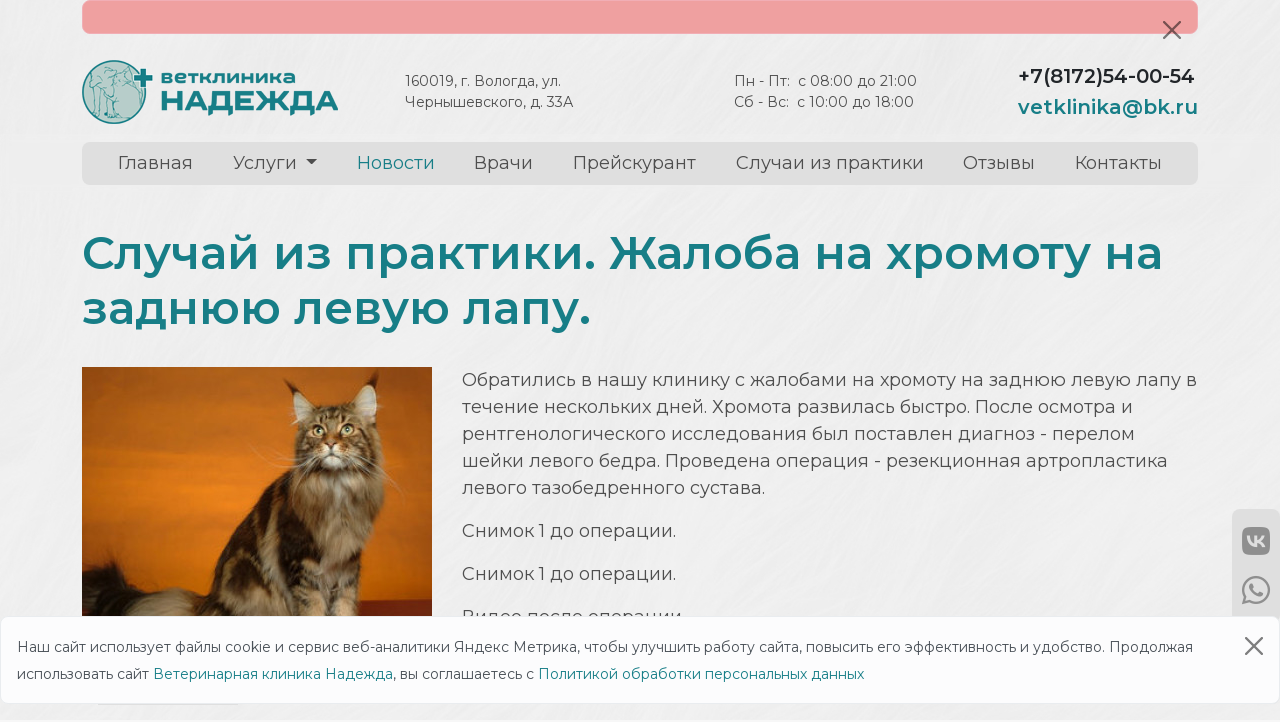

--- FILE ---
content_type: text/html; charset=UTF-8
request_url: https://xn--35-6kcaajqafdlta0acn9ad1g.xn--p1ai/news/show2872489343
body_size: 35065
content:
<!DOCTYPE html>
<html lang="ru">
<head>
    <meta charset="utf-8">
    <meta name="viewport" content="width=device-width, initial-scale=1">
    <link rel="shortcut icon" href="https://xn--35-6kcaajqafdlta0acn9ad1g.xn--p1ai/favicon.png" type="image/png">

    <!-- CSRF Token -->
    <meta name="csrf-token" content="eenvRsEM9OUd3EiVTscT3IbF7765UCwgWWxCX0lZ">

    <!-- Meta -->
                        
                        <meta  content="Обратились в нашу клинику с жалобами на хромоту на заднюю левую лапу в течение нескольких дней."   name="description" >

                    <meta  content="Обратились в нашу клинику с жалобами на хромоту на заднюю левую лапу в течение нескольких дней."   property="og:description"  >

                    <title>Жалобамы на хромоту на заднюю левую лапу.</title>

                    <meta  content="Жалобамы на хромоту на заднюю левую лапу."   property="og:title"  >

                    <meta  content="клиника, лечение, собака,кошка"   name="keywords" >

            
    
    <!-- Fonts -->
    <link rel="dns-prefetch" href="https://fonts.googleapis.com">
<link rel="dns-prefetch" href="https://fonts.gstatic.com" crossorigin>
<link href="https://fonts.googleapis.com/css2?family=Montserrat:wght@100..900&display=swap" rel="stylesheet">

    <!-- Scripts -->
        <!-- Yandex.Metrika counter -->
    <script type="text/javascript" >
        (function(m,e,t,r,i,k,a){m[i]=m[i]||function(){(m[i].a=m[i].a||[]).push(arguments)};
            m[i].l=1*new Date();
            for (var j = 0; j < document.scripts.length; j++) {if (document.scripts[j].src === r) { return; }}
            k=e.createElement(t),a=e.getElementsByTagName(t)[0],k.async=1,k.src=r,a.parentNode.insertBefore(k,a)})
        (window, document, "script", "https://mc.yandex.ru/metrika/tag.js", "ym");

        ym(57389662, "init", {
            clickmap:true,
            trackLinks:true,
            accurateTrackBounce:true,
            webvisor:true
        });
    </script>
    <noscript><div><img src="https://mc.yandex.ru/watch/57389662" style="position:absolute; left:-9999px;" alt="" /></div></noscript>
    <!-- /Yandex.Metrika counter -->

    <!-- Styles -->
    <link href="/css/app.css?id=c4d0c745831bfa87fde75fc2d253ea3b" rel="stylesheet">
    </head>
<body>
    <div id="app">
        <svg  xmlns="http://www.w3.org/2000/svg" version="1.1" xmlns:xlink="http://www.w3.org/1999/xlink" width="0" height="0" style="position:absolute; display: none; visibility: hidden; width: 0; height: 0;">
    <symbol id="profile-ico" viewBox="0 0 24 24">
        <circle fill="none" cx="12" cy="7" r="3"></circle>
        <path d="M12 2C9.243 2 7 4.243 7 7s2.243 5 5 5 5-2.243 5-5S14.757 2 12 2zM12 10c-1.654 0-3-1.346-3-3s1.346-3 3-3 3 1.346 3 3S13.654 10 12 10zM21 21v-1c0-3.859-3.141-7-7-7h-4c-3.86 0-7 3.141-7 7v1h2v-1c0-2.757 2.243-5 5-5h4c2.757 0 5 2.243 5 5v1H21z"></path>
    </symbol>
</svg>                    <svg  xmlns="http://www.w3.org/2000/svg" version="1.1" xmlns:xlink="http://www.w3.org/1999/xlink" width="0" height="0" style="position:absolute; display: none; visibility: hidden; width: 0; height: 0;">
    <symbol id="employee-empty-image" viewBox="30 0 700 344">
        <g>
            <g>
                <path d="M254.556,221.867l-43.444-9.656v-13.728c16.789-12.117,27.778-31.794,27.778-54.039v-3.6l7.617-9.522
				c9.417-11.772,14.606-26.567,14.606-41.644v-0.789C261.111,39.878,221.233,0,172.221,0c-49.011,0-88.889,39.878-88.889,88.889
				v0.789c0,15.083,5.189,29.872,14.606,41.644l7.617,9.522v3.6c0,22.244,10.989,41.922,27.778,54.039v13.728l-43.444,9.65
				c-33.3,7.406-56.556,36.389-56.556,70.506v52.078h277.778v-52.078C311.111,258.25,287.856,229.267,254.556,221.867z
				 M223.817,226.417L236.5,247.55l-55.406,25.572l27.344-50.128L223.817,226.417z M172.221,266.183l-27.778-50.928v-10.283
				c8.467,3.9,17.856,6.139,27.778,6.139s19.311-2.239,27.778-6.139v10.283L172.221,266.183z M105.554,77.038v45.883
				c-7.149-9.56-11.111-21.277-11.111-33.243v-0.789c0-42.889,34.889-77.778,77.778-77.778C215.111,11.111,250,46,250,88.889v0.789
				c0,11.967-3.961,23.683-11.111,33.25V77.044l-34.15,4.272c-21.472,2.678-43.556,2.678-65.028,0L105.554,77.038z M116.666,144.444
				V89.628l21.661,2.706c22.372,2.8,45.411,2.8,67.783,0l21.667-2.706v54.817c0,30.633-24.922,55.556-55.556,55.556
				C141.588,200.001,116.666,175.078,116.666,144.444z M120.632,226.417l15.378-3.423l27.344,50.128L107.95,247.55L120.632,226.417z
				 M255.556,333.333v-22.222h-11.111v22.222h-72.204c3.06-0.011,5.537-2.493,5.537-5.555c0-3.068-2.487-5.556-5.556-5.556
				c-3.068,0-5.556,2.488-5.556,5.556c0,3.062,2.477,5.544,5.537,5.555H100v-22.222H88.888v22.222H44.444v-40.967
				c0-28.861,19.678-53.394,47.85-59.65l13.383-2.978L92.049,252.45l80.172,37.006l80.172-37l-13.628-22.711l13.383,2.978
				c28.172,6.25,47.85,30.783,47.85,59.644v40.966H255.556z"/>
                <circle cx="172.221" cy="305.556" r="5.556"/>
            </g>
        </g>
    </symbol>
</svg>                
        <div class="blocks-alert" id="blocksAlertalert">
                                    <div class="container">
    <div class="row">
        <div class="col-12">
            <div class="blocks-alert__container alert alert-danger alert-dismissible fade show d-none" role="alert"
                 id="alertBlockGroupalertHeadinguvedomleniia">
                                                <button type="button" class="btn-close blocks-alert__close" data-bs-dismiss="alert" aria-label="Close">
                </button>
            </div>
        </div>
    </div>
</div>




                        </div>
<nav class="navbar navbar-expand-lg navbar-light header-top-nav" id="top">
    <div class="container">
        <a class="navbar-brand" href="https://xn--35-6kcaajqafdlta0acn9ad1g.xn--p1ai">
            <img src="https://xn--35-6kcaajqafdlta0acn9ad1g.xn--p1ai/images/site/logo.png"
                 alt="Ветеринарная клиника Надежда"
                 title="Ветеринарная клиника Надежда">
        </a>
        <!-- Left Side Of Navbar -->
        <ul class="d-none d-md-inline list-unstyled mx-auto mb-0 w-25">
            <li class="small">
        160019, г. Вологда, ул. Чернышевского, д. 33А<br>
            </li>
        </ul>
        <ul class="d-none d-lg-inline list-unstyled me-auto mb-0">
            <li class="nav-item header-contact__item">
                    <ul class="list-unstyled">
                                                            <li class="contact-teaser__day">
                                                            <small class="contact-teaser__days">Пн - Пт:</small>
                                                        <small class="contact-teaser__time">с 08:00 до 21:00
                                                                    
                                                            </small>
                        </li>
                                            <li class="contact-teaser__day">
                                                            <small class="contact-teaser__days">Сб - Вс:</small>
                                                        <small class="contact-teaser__time">с 10:00 до 18:00
                                                                    
                                                            </small>
                        </li>
                                                </ul>
        
    </li>
        </ul>
        <!-- Right Side Of Navbar -->
        <ul class="list-unstyled header-contact ms-auto mb-0">
            <li class="header-contact__item">
                <a class="link-dark" href="tel:+7(8172)54-00-54">+7(8172)54-00-54</a>
            </li>
                        <li class="nav-item header-contact__item">
                                    <a class="header-contact__link" href="mailto:vetklinika@bk.ru">vetklinika@bk.ru</a>
                        </li>
        </ul>
    </div>
</nav>
<nav class="navbar navbar-expand-lg navbar-light header-main-nav ">
    <div class="container ">
        <button
            class="navbar-toggler border-0"
            type="button"
            data-bs-toggle="collapse"
            data-bs-target="#navbarSupportedContent"
            aria-controls="navbarSupportedContent"
            aria-expanded="false"
            aria-label="Toggle navigation"
        >
            <span class="navbar-toggler-icon"></span>
        </button>

        <div class="collapse navbar-collapse" id="navbarSupportedContent">
            <!-- Left Side Of Navbar -->
            <ul class="navbar-nav w-100 px-3 justify-content-around">
                <li class="nav-item">
                    <a class="nav-link "
         href="https://xn--35-6kcaajqafdlta0acn9ad1g.xn--p1ai">
        Главная
</a>
                </li>
                                                            <li class="nav-item dropdown folders-menu">
    <a href="#"
       id="folders-menu"
       class="nav-link dropdown-toggle"
       data-bs-toggle="dropdown"
       aria-haspopup="true"
       aria-expanded="false">
        Услуги
    </a>
    <div class="dropdown-menu folders-menu__dropdown"
        aria-labelledby="folders-menu">
        <div class="folders-menu__container">
                            <ul class="folders-menu__list">
                    <li>
    <a href="https://xn--35-6kcaajqafdlta0acn9ad1g.xn--p1ai/service/xirurgiia" class="folders-menu__link folders-menu__link_bold
        ">
        Хирургия
    </a>
    </li>
                </ul>
                            <ul class="folders-menu__list">
                    <li>
    <a href="https://xn--35-6kcaajqafdlta0acn9ad1g.xn--p1ai/service/terapiia" class="folders-menu__link folders-menu__link_bold
        ">
        Терапия
    </a>
    </li>
                </ul>
                            <ul class="folders-menu__list">
                    <li>
    <a href="https://xn--35-6kcaajqafdlta0acn9ad1g.xn--p1ai/service/ortopediia" class="folders-menu__link folders-menu__link_bold
        ">
        Ортопедия
    </a>
    </li>
                </ul>
                            <ul class="folders-menu__list">
                    <li>
    <a href="https://xn--35-6kcaajqafdlta0acn9ad1g.xn--p1ai/service/plasticeskaia-xirurgiia" class="folders-menu__link folders-menu__link_bold
        ">
        Пластическая хирургия
    </a>
    </li>
                </ul>
                            <ul class="folders-menu__list">
                    <li>
    <a href="https://xn--35-6kcaajqafdlta0acn9ad1g.xn--p1ai/service/stomatologiia" class="folders-menu__link folders-menu__link_bold
        ">
        Стоматология
    </a>
    </li>
                </ul>
                            <ul class="folders-menu__list">
                    <li>
    <a href="https://xn--35-6kcaajqafdlta0acn9ad1g.xn--p1ai/service/anesteziologiia" class="folders-menu__link folders-menu__link_bold
        ">
        Анестезиология
    </a>
    </li>
                </ul>
                            <ul class="folders-menu__list">
                    <li>
    <a href="https://xn--35-6kcaajqafdlta0acn9ad1g.xn--p1ai/service/dermatologiia" class="folders-menu__link folders-menu__link_bold
        ">
        Дерматология
    </a>
    </li>
                </ul>
                            <ul class="folders-menu__list">
                    <li>
    <a href="https://xn--35-6kcaajqafdlta0acn9ad1g.xn--p1ai/service/onkologiia" class="folders-menu__link folders-menu__link_bold
        ">
        Онкология
    </a>
    </li>
                </ul>
                            <ul class="folders-menu__list">
                    <li>
    <a href="https://xn--35-6kcaajqafdlta0acn9ad1g.xn--p1ai/service/oftalmologiia" class="folders-menu__link folders-menu__link_bold
        ">
        Офтальмология
    </a>
    </li>
                </ul>
                            <ul class="folders-menu__list">
                    <li>
    <a href="https://xn--35-6kcaajqafdlta0acn9ad1g.xn--p1ai/service/laboratornye-issledovaniia" class="folders-menu__link folders-menu__link_bold
        ">
        Лабораторные исследования
    </a>
    </li>
                </ul>
                            <ul class="folders-menu__list">
                    <li>
    <a href="https://xn--35-6kcaajqafdlta0acn9ad1g.xn--p1ai/service/rentgen-diagnostika" class="folders-menu__link folders-menu__link_bold
        ">
        Рентген — диагностика
    </a>
    </li>
                </ul>
                            <ul class="folders-menu__list">
                    <li>
    <a href="https://xn--35-6kcaajqafdlta0acn9ad1g.xn--p1ai/service/uzi-diagnostika" class="folders-menu__link folders-menu__link_bold
        ">
        УЗИ — диагностика
    </a>
    </li>
                </ul>
                    </div>
    </div>
</li>
                                                            <li class="nav-item">
                    <a class="nav-link active "
         href="https://xn--35-6kcaajqafdlta0acn9ad1g.xn--p1ai/news">
        Новости
</a>
                </li>
                                                            <li class="nav-item">
                    <a class="nav-link "
         href="https://xn--35-6kcaajqafdlta0acn9ad1g.xn--p1ai/speciality">
        Врачи
</a>
                </li>
                                                            <li class="nav-item">
                    <a class="nav-link "
         href="https://xn--35-6kcaajqafdlta0acn9ad1g.xn--p1ai/price">
        Прейскурант
</a>
                </li>
                                                            <li class="nav-item">
                    <a class="nav-link "
         href="https://xn--35-6kcaajqafdlta0acn9ad1g.xn--p1ai/sluchai-iz-veterinarnoy-praktiki">
        Случаи из практики
</a>
                </li>
                                                            <li class="nav-item">
                    <a class="nav-link "
         href="https://xn--35-6kcaajqafdlta0acn9ad1g.xn--p1ai/reviews">
        Отзывы
</a>
                </li>
                                                            <li class="nav-item">
                    <a class="nav-link "
         href="https://xn--35-6kcaajqafdlta0acn9ad1g.xn--p1ai/contacts">
        Контакты
</a>
                </li>
                                    </ul>
        </div>
    </div>
</nav>


<!-- Modal -->
<div class="modal fade" id="callModal" tabindex="-1" aria-labelledby="callModalLabel" aria-hidden="true">
    <div class="modal-dialog">
        <div class="modal-content">
            <div class="modal-header">
                <h2 class="modal-title fs-5" id="callModalLabel">Задать вопрос</h2>
                <button type="button" class="btn-close" data-bs-dismiss="modal" aria-label="Close"></button>
            </div>
            <div class="modal-body">
                <form class="sending-form-custom position-relative" name="call-form" id="callForm">
    <div class="form-group" style="display: none">
    <input type="text"
           name="geo_check"
           placeholder="Enter check"
           value=""
           class="form-control">
</div>    <div class="">
        <div class="form-floating mb-3">
            <input type="text" class="form-control" name="name" id="callFormInputNameModal" placeholder="Ваше имя" required>
            <label for="callFormInputNameModal" class="form-label">Ваше имя <span class="text-danger">*</span></label>
        </div>
        <div class="form-floating mb-3">
            <input type="text" class="form-control" name="phone" id="callFormInputPhoneModal" placeholder="Номер телефона" required>
            <label for="callFormInputPhoneModal" class="form-label">Ваш номер телефона <span class="text-danger">*</span></label>
        </div>
        <div class="d-none">
            <input type="text" class="form-control" name="page" id="callFormInputPageModal" required value="https://xn--35-6kcaajqafdlta0acn9ad1g.xn--p1ai/news/show2872489343">
            <label for="callFormInputPageModal" class="form-label">Url</label>
        </div>
    </div>
            <div class="form-floating mb-3">
            <textarea  class="form-control" name="message" id="callFormInputMessageModal"  placeholder="Комментарий"></textarea>
            <label for="callFormInputMessageModal" class="form-label">Комментарий</label>
        </div>
        <div class="mb-3 form-check small">
        <input type="checkbox" class="form-check-input"
               name="privacy_policy"
               checked
               required
               id="callFormCheckModal">
        <label class="form-check-label" for="callFormCheckModal">
            Я даю свое
            <a href="#agreementModal" data-bs-toggle="modal" data-bs-target="#agreementModal">Согласие на обработку персональных данных</a> и принимаю условия <a href="https://xn--35-6kcaajqafdlta0acn9ad1g.xn--p1ai/policy" target="_blank">Политики по обработке персональных данных</a>
        </label>
    </div>
    <button type="submit" class="btn btn-primary">Задать вопрос</button>
</form>
            </div>
        </div>
    </div>
</div>

        <main class="main-section">
            <div class="container">
        <div class="row">
            <div class="col-12">
                            </div>
        </div>

        <div class="row">
                            <section class="col-12 content-section">
                    <div class="row header-title-cover">
                        <div class="col-12">
                <h1>Случай из практики. Жалоба на хромоту на заднюю левую лапу.</h1>
            </div>
                </div>

    <div class="row content-cover">
            <div class="col-12 col-md-6 col-lg-4">
        <div class="left-content sticky-top pt-4">
                            <figure class="figure">
        <a href="https://xn--35-6kcaajqafdlta0acn9ad1g.xn--p1ai/filter/original/EJnz8s2ZsNJGaULkVakcEQ6wMH41w3Q9SFPNQ8ra.jpg"
       data-lightbox="image-759">
                    <picture>
            <source srcset="https://xn--35-6kcaajqafdlta0acn9ad1g.xn--p1ai/filter/news-main/EJnz8s2ZsNJGaULkVakcEQ6wMH41w3Q9SFPNQ8ra.jpg"
                media="(min-width: 768px)">
        <img src="https://xn--35-6kcaajqafdlta0acn9ad1g.xn--p1ai/filter/sm-grid-12/EJnz8s2ZsNJGaULkVakcEQ6wMH41w3Q9SFPNQ8ra.jpg"
         class="img-fluid mb-2"
         alt="Случай из практики. Жалоба на хромоту на заднюю левую лапу.">
</picture>            </a>
</figure>            
                <div class="under-image px-3 mt-2">
                    <div class="row">
                                            </div>
                </div>

            <div class="under-image p-3 mt-2">
                <div class="line mb-4"></div>
                <p class="text-muted">
                    <span>Дата публикации: <b>09.03.2022</b></span>
                </p>
                <a href="https://xn--35-6kcaajqafdlta0acn9ad1g.xn--p1ai/news"
                   class="btn btn-primary btn-block mt-4 px-4 py-2">
                    Закрыть
                </a>
            </div>
        </div>
    </div>
    <div class="col mt-4">
        <div class="news-description description">
            <p>Обратились в нашу клинику с жалобами на хромоту на заднюю левую лапу в течение нескольких дней. Хромота развилась быстро. После осмотра и рентгенологического исследования был поставлен диагноз - перелом шейки левого бедра. Проведена операция - резекционная артропластика левого тазобедренного сустава.</p>
<p>Снимок 1 до операции.</p>
<p>Снимок 1 до операции.</p>
<p>Видео после операции.</p>
<p><iframe src="https://vk.com/video_ext.php?oid=-21348474&amp;id=456239384&amp;hash=fbfb3ebf2d12132d" width="100%" height="360" frameborder="0" sandbox="" allow="autoplay; encrypted-media; fullscreen; picture-in-picture" allowfullscreen="allowfullscreen"></iframe></p>
<p>&nbsp;</p>
<p>&nbsp;</p>
<p>&nbsp;</p>
        </div>
        <div class="clearfix"></div>
    </div>
            <div class="col-12">
            <div class="row justify-content-start gallery">
            <div class="col-6 col-lg-3 mt-2 text-center">
                        <figure class="figure">
        <a href="https://xn--35-6kcaajqafdlta0acn9ad1g.xn--p1ai/filter/original/1646819457-879426.jpg"
       data-lightbox="news">
                    <picture>
            <source srcset="https://xn--35-6kcaajqafdlta0acn9ad1g.xn--p1ai/filter/xxl-grid-3/1646819457-879426.jpg"
                media="(min-width: 1400px)">
            <source srcset="https://xn--35-6kcaajqafdlta0acn9ad1g.xn--p1ai/filter/lg-grid-3/1646819457-879426.jpg"
                media="(min-width: 992px)">
            <source srcset="https://xn--35-6kcaajqafdlta0acn9ad1g.xn--p1ai/filter/md-grid-6/1646819457-879426.jpg"
                media="(min-width: 768px)">
        <img          data-src="https://xn--35-6kcaajqafdlta0acn9ad1g.xn--p1ai/filter/sm-grid-6/1646819457-879426.jpg"
         
         class="lazyload lazyload img-fluid"
         alt="до операции">
</picture>            </a>
</figure>
        </div>
    </div>        </div>
        </div>


                </section>
                    </div>
    </div>

        </main>

        <footer class="footer-section">
                            <div class="container">
    <div class="row justify-content-between">
        <div class="col-12 col-md-6 col-lg-5">
            <a href="https://xn--35-6kcaajqafdlta0acn9ad1g.xn--p1ai" class="navbar-brand pt-0">
                <img src="https://xn--35-6kcaajqafdlta0acn9ad1g.xn--p1ai/images/site/logo-light.png" alt="Ветеринарная клиника Надежда"  class="img-fluid"/>
            </a>
            <p class="font-weight-base my-3">
                Лечим животных с любовью уже более 30 лет! <br>
                 Команда узких специалистов ветеринарии, современное оборудование, материалы и технологии. Ветаптека.
            </p>
        </div>

        <div class="col-12 col-md-7 col-lg-5">
                            <p class="font-weight-bold text-light mb-2">
                    Услуги
                </p>
                <div class="navbar navbar-dark">
                    <ul class="navbar-nav footer-nav mr-auto">
                                                    <li>
    <a href="https://xn--35-6kcaajqafdlta0acn9ad1g.xn--p1ai/service/xirurgiia" class="folders-menu__link
        ">
        Хирургия
    </a>
    </li>
                                                    <li>
    <a href="https://xn--35-6kcaajqafdlta0acn9ad1g.xn--p1ai/service/terapiia" class="folders-menu__link
        ">
        Терапия
    </a>
    </li>
                                                    <li>
    <a href="https://xn--35-6kcaajqafdlta0acn9ad1g.xn--p1ai/service/ortopediia" class="folders-menu__link
        ">
        Ортопедия
    </a>
    </li>
                                                    <li>
    <a href="https://xn--35-6kcaajqafdlta0acn9ad1g.xn--p1ai/service/plasticeskaia-xirurgiia" class="folders-menu__link
        ">
        Пластическая хирургия
    </a>
    </li>
                                                    <li>
    <a href="https://xn--35-6kcaajqafdlta0acn9ad1g.xn--p1ai/service/stomatologiia" class="folders-menu__link
        ">
        Стоматология
    </a>
    </li>
                                                    <li>
    <a href="https://xn--35-6kcaajqafdlta0acn9ad1g.xn--p1ai/service/anesteziologiia" class="folders-menu__link
        ">
        Анестезиология
    </a>
    </li>
                                                    <li>
    <a href="https://xn--35-6kcaajqafdlta0acn9ad1g.xn--p1ai/service/dermatologiia" class="folders-menu__link
        ">
        Дерматология
    </a>
    </li>
                                                    <li>
    <a href="https://xn--35-6kcaajqafdlta0acn9ad1g.xn--p1ai/service/onkologiia" class="folders-menu__link
        ">
        Онкология
    </a>
    </li>
                                                    <li>
    <a href="https://xn--35-6kcaajqafdlta0acn9ad1g.xn--p1ai/service/oftalmologiia" class="folders-menu__link
        ">
        Офтальмология
    </a>
    </li>
                                                    <li>
    <a href="https://xn--35-6kcaajqafdlta0acn9ad1g.xn--p1ai/service/laboratornye-issledovaniia" class="folders-menu__link
        ">
        Лабораторные исследования
    </a>
    </li>
                                                    <li>
    <a href="https://xn--35-6kcaajqafdlta0acn9ad1g.xn--p1ai/service/rentgen-diagnostika" class="folders-menu__link
        ">
        Рентген — диагностика
    </a>
    </li>
                                                    <li>
    <a href="https://xn--35-6kcaajqafdlta0acn9ad1g.xn--p1ai/service/uzi-diagnostika" class="folders-menu__link
        ">
        УЗИ — диагностика
    </a>
    </li>
                                            </ul>
                </div>
                    </div>
                    <div class="col-12 col-md-5 col-lg-6">
                <div class="navbar navbar-dark">
                    <ul class="navbar-nav footer-nav mr-auto">
                                            </ul>
                </div>
            </div>
                <div class="col-12 mt-3">
            <small>
                <a href="https://xn--35-6kcaajqafdlta0acn9ad1g.xn--p1ai/admin" class="footer-link footer-link__hidden">©</a> Ветеринарная клиника Надежда, 2026.
                Тех.поддержка <a class="footer-link" href="https://4geo35.ru">4geo35.ru</a>
            </small>
        </div>
    </div>
</div>
<div class="modal fade" id="agreementModal" tabindex="-1" role="dialog" aria-labelledby="agreementModal" aria-hidden="true">
    <div class="modal-dialog modal-lg text-body" role="document">
        <div class="modal-content">
            <div class="modal-header border-bottom-0 px-4">
                <h2 class="modal-title mt-2" id="agreementModal">Согласие на обработку персональных данных</h2>
                <button type="button" class="btn-close" data-bs-dismiss="modal" aria-label="Close"></button>
            </div>
            <div class="modal-body px-4">
                <p>
                    Настоящим в соответствии с Федеральным законом № 152-ФЗ «О персональных данных» от 27.07.2006 года свободно, своей волей и в своем интересе выражаю свое безусловное согласие на обработку моих персональных данных ООО &quot;Ветеринарная клиника &quot;Надежда&quot; , ИНН 3525315091  ОГРН 1143525033761 , зарегистрированным в соответствии с законодательством РФ по адресу: 160019, г. Вологда, ул. Чернышевского, д. 33а
                    (далее по тексту - Оператор).
                </p>
                <ol class="mb-3">
                    <li>
                        Согласие дается на обработку одной, нескольких или всех категорий персональных данных, не являющихся специальными или биометрическими, предоставляемых мною, которые могут включать:
                        <ul>
                            <li>Имя;</li>
                            <li>Фамилия;</li>
                            <li>Телефон;</li>
                            <li>Комментарий.</li>
                        </ul>
                    </li>
                    <li>
                        Оператор может совершать следующие действия: сбор; запись; систематизация; накопление; хранение; уточнение (обновление, изменение); извлечение; использование; блокирование; удаление; уничтожение.
                    </li>
                    <li>
                        Способы обработки: как с использованием средств автоматизации, так и без их использования.
                    </li>
                    <li>
                        Цель обработки: предоставление мне услуг/работ, включая, направление в мой адрес уведомлений, касающихся предоставляемых услуг/работ, подготовка и направление ответов на мои запросы, направление в мой адрес информации о мероприятиях/товарах/услугах/работах Оператора.
                    </li>
                    <li>
                        В случае принятия мной решения о предоставлении Оператору какой-либо информации (каких-либо данных), я обязуюсь предоставлять исключительно достоверную и актуальную информацию и не вправе вводить Оператора в заблуждение в отношении своей личности, сообщать ложную или недостоверную информацию о себе.
                    </li>
                    <li>
                        Я понимаю и соглашаюсь с тем, что Оператор не проверяет достоверность персональных данных, предоставляемых мной, и не имеет возможности оценивать мою дееспособность и исходит из того, что я предоставляю достоверные персональные данные и поддерживаю такие данные в актуальном состоянии.
                    </li>
                    <li>
                        Настоящее согласие действует до момента достижения цели обработки персональных данных или до до момента его отзыва путем направления соответствующего письменного уведомления на электронный адрес
                        <a href="mailto:vetklinika@bk.ru">vetklinika@bk.ru</a>  или направления по адресу 160019, г. Вологда, ул. Чернышевского, д. 33а.
                    </li>
                    <li>
                        В случае отзыва мною согласия на обработку персональных данных Оператор вправе продолжить обработку персональных данных без моего согласия при наличии оснований, предусмотренных Федеральным законом №152-ФЗ «О персональных данных» от 27.07.2006 г.
                    </li>
                </ol>
            </div>
        </div>
    </div>
</div>
<div class="alert-default alert alert-light alert-dismissible fade show d-none fixed-bottom" role="alert"
     id="alertDefaultHeading">
    <button type="button" class="btn-close alert-default__close" data-bs-dismiss="alert" aria-label="Close"></button>
    <div class="alert-default__body">
        <small>
            Наш сайт использует файлы cookie и сервис веб-аналитики Яндекс Метрика, чтобы улучшить работу сайта, повысить его эффективность и удобство. Продолжая использовать сайт <a href="https://xn--35-6kcaajqafdlta0acn9ad1g.xn--p1ai">Ветеринарная клиника Надежда</a>, вы соглашаетесь c <a href="https://xn--35-6kcaajqafdlta0acn9ad1g.xn--p1ai/policy">Политикой обработки персональных данных</a>
        </small>
    </div>
</div>
<div class="fixed-bottom fixed-right social-fixed">

    <div class="social me-3 me-lg-0 mb-lg-3">
        <ul class="list-inline mb-0">
            <li class="list-inline-item">
            <a href="https://vk.com/club21348474" class="social__link" target="_blank"  title="">
                <i class="fab fa-vk"></i>
            </a>
        </li>
            <li class="list-inline-item">
            <a href="https://wa.me/79517341513" class="social__link" target="_blank"  title="Принимаем сообщения">
                <i class="fab fa-whatsapp"></i>
            </a>
        </li>
            </ul>
    </div>

    <div class="social">
        <ul class="list-inline mb-0">
            <li class="list-inline-item">
                <a href="#" id="pageUp" class="footer__link">
                    <i class="fas fa-chevron-up"></i>
                </a>
            </li>
        </ul>
    </div>
</div>
                    </footer>
    </div>

    <!-- Scripts -->
    <script src="/js/app.js?id=643f60ada47f0e6ccf95c4434b953a3e" defer></script>
    </body>
</html>


--- FILE ---
content_type: application/javascript
request_url: https://xn--35-6kcaajqafdlta0acn9ad1g.xn--p1ai/js/app.js?id=643f60ada47f0e6ccf95c4434b953a3e
body_size: 501082
content:
/*! For license information please see app.js.LICENSE.txt */
(()=>{var t,e={307:(t,e,n)=>{"use strict";n(8290),n(9670),n(9341),window.Vue=n(2893).Ay,n(1999);new Vue({el:"#app"})},8290:(t,e,n)=>{window._=n(2543),window.Popper=n(7704).A;try{window.$=window.jQuery=n(4692),n(454)}catch(t){}window.axios=n(6425),window.axios.defaults.headers.common["X-Requested-With"]="XMLHttpRequest";var r=document.head.querySelector('meta[name="csrf-token"]');r?window.axios.defaults.headers.common["X-CSRF-TOKEN"]=r.content:console.error("CSRF token not found: https://laravel.com/docs/csrf#csrf-x-csrf-token")},9341:()=>{document.addEventListener("DOMContentLoaded",(function(){var t;t=(new Date).getTime(),document.querySelectorAll(".alert-default").forEach((function(e,n){!sessionStorage.getItem("alert-default-close-"+n)||t-sessionStorage.getItem("alert-default-close-"+n)>864e5?(e.classList.remove("d-none"),e.addEventListener("closed.bs.alert",(function(e){!function(t,e){sessionStorage.setItem("alert-default-close-"+t,e)}(n,t)}))):e.classList.add("d-none")}))}))},1080:(t,e,n)=>{"use strict";n.r(e);n(6879),n(2552);var r=n(454);window.Lightbox=n(3258),window.Chosen=n(7895),window.noUiSlider=n(3729),window.bootstrap=r,document.addEventListener("DOMContentLoaded",(function(){document.querySelectorAll(".ajax-login-form").forEach((function(t,e){document.addEventListener("submit",(function(t){t.preventDefault();var n=t.target,r=n.querySelectorAll("input[type='submit']");r.length||(r=n.querySelectorAll("button[type='submit']"));var i=new FormData(n);r[0].setAttribute("disabled","disabled"),r[0].insertAdjacentHTML("beforeend",'<i class="loader fas fa-spinner fa-spin"></i>'),n.querySelectorAll(".invalid-feedback").forEach((function(t,e){t.parentElement.querySelector("input").classList.remove("is-invalid"),t.remove()})),axios.post(n.getAttribute("action"),i).then((function(t){document.location.reload(!0)})).catch((function(t){var r=t.response.data;for(var i in r.errors){var o=n.querySelector("input[name='"+i+"']"),s=o.parentElement;s.insertAdjacentHTML("beforeend",'<span class="invalid-feedback" role="alert"></span>');var a=s.querySelectorAll(".invalid-feedback");for(e in o.classList.toggle("is-invalid"),r.errors[i])r.errors[i].hasOwnProperty(e)&&a[0].insertAdjacentHTML("beforeend","<strong>"+r.errors[i][e]+"</strong>")}})).finally((function(){r[0].removeAttribute("disabled"),r[0].querySelector(".loader").remove()}))}))})),[].slice.call(document.querySelectorAll('[data-bs-toggle="tooltip"]')).map((function(t){return new r.Tooltip(t)})),[].slice.call(document.querySelectorAll('[data-bs-toggle="popover"]')).map((function(t){return new r.Popover(t)})),document.querySelectorAll(".steps-slider-cover").forEach((function(t,e){var n=t.querySelectorAll(".steps-slider")[0],r=t.querySelectorAll(".from-input")[0],i=t.querySelectorAll(".to-input")[0],o=[r,i],s=parseInt(r.getAttribute("data-value")),a=parseInt(i.getAttribute("data-value")),c=[parseInt(r.getAttribute("data-init")),parseInt(i.getAttribute("data-init"))],l=parseInt(t.getAttribute("data-step"));isNaN(l)&&(l=10),noUiSlider.create(n,{start:c,connect:!0,step:l,range:{min:s,max:a},format:{from:function(t){return parseInt(t)},to:function(t){return parseInt(t)}}}),n.noUiSlider.on("update",(function(t,e){o[e].value=t[e]})),r.addEventListener("change",(function(){n.noUiSlider.set([this.value,null])})),i.addEventListener("change",(function(){n.noUiSlider.set([null,this.value])}))})),document.querySelectorAll(".custom-file-input").forEach((function(t,e){t.addEventListener("change",(function(e){var n=t.files,r=[];for(var i in n)n.hasOwnProperty(i)&&r.push(n[i].name);var o=r.join(", "),s=t.nextElementSibling;s.classList.contains("custom-file-label")&&s.insertAdjacentHTML("beforeend",o)}))}))})),function(t){t(document).ready((function(){!function(){var e=t(".chosen-select");e.length&&e.chosen();(e=t(".chosen-select-deselect")).length&&e.chosen({allow_single_deselect:!0})}()}))}(jQuery)},9670:(t,e,n)=>{n(1080),n(2925),n(989),n(7970)},1999:(t,e,n)=>{Vue.component("contact-map",n(5613).A),Vue.component("site-reviews",n(2206).A)},989:()=>{document.addEventListener("DOMContentLoaded",(function(){function t(t,n){var r=!1,i=!1;if(n){for(var o=(i=t.target).parentElement;"form"!=o.nodeName;)o=o.parentElement;r=o}else{r=t.target,(i=r.querySelectorAll("input[type='submit']")[0])||(i=r.querySelectorAll("button[type='submit']")[0]);var s=e(i);s.hasOwnProperty("data-target-submit")&&(i=s["data-target-submit"])}var a=new FormData(r),c=e(r),l=c.hasOwnProperty("data-name")?c["data-name"]:c.name;if(i.setAttribute("disabled","disabled"),n){var u=i.getAttribute("value");i.setAttribute("value","Обработка")}else i.insertAdjacentHTML("beforeend",'<i class="loader fas fa-spinner fa-spin"></i>');r.querySelectorAll(".invalid-feedback").forEach((function(t,e){t.parentElement.querySelectorAll("input")[0].classList.remove("is-invalid"),t.remove()})),r.querySelectorAll("div.alert").forEach((function(t,e){t.remove()})),axios.post("/ajax-forms/"+l,a).then((function(t){var e=t.data;if(e.messages.length&&(r.insertAdjacentHTML("afterbegin",e.messages),e.messages.indexOf("success"))){var n=new Event("reset");r.dispatchEvent(n)}})).catch((function(t){var e=t.response.data;for(var n in e.errors){r.querySelectorAll("input[name='"+n+"']")[0];var i='<div class="alert alert-danger" role="alert"><button type="button" class="btn-close" data-bs-dismiss="alert" aria-label="Close"><span aria-hidden="true">&times;</span></button>';for(index in e.errors[n])e.errors[n].hasOwnProperty(index)&&(i+=e.errors[n][index]+"<br>");i+="</div>",r.insertAdjacentHTML("afterbegin",i)}})).finally((function(){i.removeAttribute("disabled"),n?i.setAttribute("value",u):i.querySelector(".loader").remove()}))}function e(t){var e={};if(t.hasAttributes())for(var n=t.attributes,r=n.length-1;r>=0;r--)e[n[r].name]=n[r].value;return e}document.querySelectorAll(".sending-form-custom").forEach((function(e,n){var r,i;(i=(r=e).querySelectorAll("button[type='submit']")[0])&&(i.setAttribute("disabled","disabled"),r.addEventListener("change",(function(t){var e=function(t){var e=!0;return t.querySelectorAll("input[required]").forEach((function(t,n){var r=t.value;r&&""!==r||(e=!1)})),e}(this);e?i.removeAttribute("disabled"):i.getAttribute("disabled")||i.setAttribute("disabled","disabled")}))),e.addEventListener("submit",(function(e){e.preventDefault(),t(e,!1)}))})),document.querySelectorAll(".sending-form").forEach((function(e,n){e.querySelectorAll("input[type='submit']").forEach((function(e,n){e.addEventListener("click",(function(e){e.preventDefault(),t(e,!0)}))}))}))}))},2925:()=>{document.addEventListener("DOMContentLoaded",(function(){var t=Date.now();document.querySelectorAll(".blocks-alert__container").forEach((function(e,n){if(!sessionStorage.getItem("block-alert-close-"+n)||t-sessionStorage.getItem("block-alert-close-"+n)>864e5)e.classList.remove("d-none"),e.addEventListener("closed.bs.alert",(function(e){!function(t,e){sessionStorage.setItem("block-alert-close-"+t,e)}(n,t)}));else{e.classList.add("d-none");var r=bootstrap.Alert.getInstance(e);r&&r.close()}}))}))},7970:()=>{function t(t,n){var r="undefined"!=typeof Symbol&&t[Symbol.iterator]||t["@@iterator"];if(!r){if(Array.isArray(t)||(r=function(t,n){if(t){if("string"==typeof t)return e(t,n);var r={}.toString.call(t).slice(8,-1);return"Object"===r&&t.constructor&&(r=t.constructor.name),"Map"===r||"Set"===r?Array.from(t):"Arguments"===r||/^(?:Ui|I)nt(?:8|16|32)(?:Clamped)?Array$/.test(r)?e(t,n):void 0}}(t))||n&&t&&"number"==typeof t.length){r&&(t=r);var i=0,o=function(){};return{s:o,n:function(){return i>=t.length?{done:!0}:{done:!1,value:t[i++]}},e:function(t){throw t},f:o}}throw new TypeError("Invalid attempt to iterate non-iterable instance.\nIn order to be iterable, non-array objects must have a [Symbol.iterator]() method.")}var s,a=!0,c=!1;return{s:function(){r=r.call(t)},n:function(){var t=r.next();return a=t.done,t},e:function(t){c=!0,s=t},f:function(){try{a||null==r.return||r.return()}finally{if(c)throw s}}}}function e(t,e){(null==e||e>t.length)&&(e=t.length);for(var n=0,r=Array(e);n<e;n++)r[n]=t[n];return r}document.addEventListener("DOMContentLoaded",(function(){var e=this,n=document.getElementById("staffEmployeeModal"),r=document.querySelector("#staffEmployeeTitle"),i=document.querySelector("#staffEmployeeModalHeader");n&&n.addEventListener("show.bs.modal",(function(n){var o=n.relatedTarget.getAttribute("data-bs-whatever");r.value=o,i.innerHTML=o;var s=e.querySelectorAll(".alert");if(s.length){var a,c=t(s);try{for(c.s();!(a=c.n()).done;){var l=a.value;bootstrap.Alert.getOrCreateInstance(l).close()}}catch(t){c.e(t)}finally{c.f()}}}));var o=document.querySelector("#staffEmployeeForm");o&&o.addEventListener("reset",(function(t){setTimeout((function(){r.value=i.innerHTML}),1)}))}))},7526:(t,e)=>{"use strict";e.byteLength=function(t){var e=a(t),n=e[0],r=e[1];return 3*(n+r)/4-r},e.toByteArray=function(t){var e,n,o=a(t),s=o[0],c=o[1],l=new i(function(t,e,n){return 3*(e+n)/4-n}(0,s,c)),u=0,f=c>0?s-4:s;for(n=0;n<f;n+=4)e=r[t.charCodeAt(n)]<<18|r[t.charCodeAt(n+1)]<<12|r[t.charCodeAt(n+2)]<<6|r[t.charCodeAt(n+3)],l[u++]=e>>16&255,l[u++]=e>>8&255,l[u++]=255&e;2===c&&(e=r[t.charCodeAt(n)]<<2|r[t.charCodeAt(n+1)]>>4,l[u++]=255&e);1===c&&(e=r[t.charCodeAt(n)]<<10|r[t.charCodeAt(n+1)]<<4|r[t.charCodeAt(n+2)]>>2,l[u++]=e>>8&255,l[u++]=255&e);return l},e.fromByteArray=function(t){for(var e,r=t.length,i=r%3,o=[],s=16383,a=0,l=r-i;a<l;a+=s)o.push(c(t,a,a+s>l?l:a+s));1===i?(e=t[r-1],o.push(n[e>>2]+n[e<<4&63]+"==")):2===i&&(e=(t[r-2]<<8)+t[r-1],o.push(n[e>>10]+n[e>>4&63]+n[e<<2&63]+"="));return o.join("")};for(var n=[],r=[],i="undefined"!=typeof Uint8Array?Uint8Array:Array,o="ABCDEFGHIJKLMNOPQRSTUVWXYZabcdefghijklmnopqrstuvwxyz0123456789+/",s=0;s<64;++s)n[s]=o[s],r[o.charCodeAt(s)]=s;function a(t){var e=t.length;if(e%4>0)throw new Error("Invalid string. Length must be a multiple of 4");var n=t.indexOf("=");return-1===n&&(n=e),[n,n===e?0:4-n%4]}function c(t,e,r){for(var i,o,s=[],a=e;a<r;a+=3)i=(t[a]<<16&16711680)+(t[a+1]<<8&65280)+(255&t[a+2]),s.push(n[(o=i)>>18&63]+n[o>>12&63]+n[o>>6&63]+n[63&o]);return s.join("")}r["-".charCodeAt(0)]=62,r["_".charCodeAt(0)]=63},454:(t,e,n)=>{"use strict";n.r(e),n.d(e,{Alert:()=>ke,Button:()=>$e,Carousel:()=>fn,Collapse:()=>En,Dropdown:()=>Jn,Modal:()=>Lr,Offcanvas:()=>Xr,Popover:()=>bi,ScrollSpy:()=>Li,Tab:()=>to,Toast:()=>vo,Tooltip:()=>gi});var r={};n.r(r),n.d(r,{afterMain:()=>A,afterRead:()=>b,afterWrite:()=>S,applyStyles:()=>N,arrow:()=>Z,auto:()=>c,basePlacements:()=>l,beforeMain:()=>w,beforeRead:()=>_,beforeWrite:()=>C,bottom:()=>o,clippingParents:()=>h,computeStyles:()=>rt,createPopper:()=>Nt,createPopperBase:()=>jt,createPopperLite:()=>Dt,detectOverflow:()=>yt,end:()=>f,eventListeners:()=>ot,flip:()=>bt,hide:()=>At,left:()=>a,main:()=>x,modifierPhases:()=>T,offset:()=>Ct,placements:()=>m,popper:()=>p,popperGenerator:()=>Lt,popperOffsets:()=>Et,preventOverflow:()=>St,read:()=>y,reference:()=>g,right:()=>s,start:()=>u,top:()=>i,variationPlacements:()=>v,viewport:()=>d,write:()=>E});var i="top",o="bottom",s="right",a="left",c="auto",l=[i,o,s,a],u="start",f="end",h="clippingParents",d="viewport",p="popper",g="reference",v=l.reduce((function(t,e){return t.concat([e+"-"+u,e+"-"+f])}),[]),m=[].concat(l,[c]).reduce((function(t,e){return t.concat([e,e+"-"+u,e+"-"+f])}),[]),_="beforeRead",y="read",b="afterRead",w="beforeMain",x="main",A="afterMain",C="beforeWrite",E="write",S="afterWrite",T=[_,y,b,w,x,A,C,E,S];function k(t){return t?(t.nodeName||"").toLowerCase():null}function O(t){if(null==t)return window;if("[object Window]"!==t.toString()){var e=t.ownerDocument;return e&&e.defaultView||window}return t}function $(t){return t instanceof O(t).Element||t instanceof Element}function L(t){return t instanceof O(t).HTMLElement||t instanceof HTMLElement}function j(t){return"undefined"!=typeof ShadowRoot&&(t instanceof O(t).ShadowRoot||t instanceof ShadowRoot)}const N={name:"applyStyles",enabled:!0,phase:"write",fn:function(t){var e=t.state;Object.keys(e.elements).forEach((function(t){var n=e.styles[t]||{},r=e.attributes[t]||{},i=e.elements[t];L(i)&&k(i)&&(Object.assign(i.style,n),Object.keys(r).forEach((function(t){var e=r[t];!1===e?i.removeAttribute(t):i.setAttribute(t,!0===e?"":e)})))}))},effect:function(t){var e=t.state,n={popper:{position:e.options.strategy,left:"0",top:"0",margin:"0"},arrow:{position:"absolute"},reference:{}};return Object.assign(e.elements.popper.style,n.popper),e.styles=n,e.elements.arrow&&Object.assign(e.elements.arrow.style,n.arrow),function(){Object.keys(e.elements).forEach((function(t){var r=e.elements[t],i=e.attributes[t]||{},o=Object.keys(e.styles.hasOwnProperty(t)?e.styles[t]:n[t]).reduce((function(t,e){return t[e]="",t}),{});L(r)&&k(r)&&(Object.assign(r.style,o),Object.keys(i).forEach((function(t){r.removeAttribute(t)})))}))}},requires:["computeStyles"]};function D(t){return t.split("-")[0]}var P=Math.max,I=Math.min,R=Math.round;function M(){var t=navigator.userAgentData;return null!=t&&t.brands&&Array.isArray(t.brands)?t.brands.map((function(t){return t.brand+"/"+t.version})).join(" "):navigator.userAgent}function F(){return!/^((?!chrome|android).)*safari/i.test(M())}function B(t,e,n){void 0===e&&(e=!1),void 0===n&&(n=!1);var r=t.getBoundingClientRect(),i=1,o=1;e&&L(t)&&(i=t.offsetWidth>0&&R(r.width)/t.offsetWidth||1,o=t.offsetHeight>0&&R(r.height)/t.offsetHeight||1);var s=($(t)?O(t):window).visualViewport,a=!F()&&n,c=(r.left+(a&&s?s.offsetLeft:0))/i,l=(r.top+(a&&s?s.offsetTop:0))/o,u=r.width/i,f=r.height/o;return{width:u,height:f,top:l,right:c+u,bottom:l+f,left:c,x:c,y:l}}function U(t){var e=B(t),n=t.offsetWidth,r=t.offsetHeight;return Math.abs(e.width-n)<=1&&(n=e.width),Math.abs(e.height-r)<=1&&(r=e.height),{x:t.offsetLeft,y:t.offsetTop,width:n,height:r}}function z(t,e){var n=e.getRootNode&&e.getRootNode();if(t.contains(e))return!0;if(n&&j(n)){var r=e;do{if(r&&t.isSameNode(r))return!0;r=r.parentNode||r.host}while(r)}return!1}function H(t){return O(t).getComputedStyle(t)}function q(t){return["table","td","th"].indexOf(k(t))>=0}function W(t){return(($(t)?t.ownerDocument:t.document)||window.document).documentElement}function V(t){return"html"===k(t)?t:t.assignedSlot||t.parentNode||(j(t)?t.host:null)||W(t)}function Y(t){return L(t)&&"fixed"!==H(t).position?t.offsetParent:null}function K(t){for(var e=O(t),n=Y(t);n&&q(n)&&"static"===H(n).position;)n=Y(n);return n&&("html"===k(n)||"body"===k(n)&&"static"===H(n).position)?e:n||function(t){var e=/firefox/i.test(M());if(/Trident/i.test(M())&&L(t)&&"fixed"===H(t).position)return null;var n=V(t);for(j(n)&&(n=n.host);L(n)&&["html","body"].indexOf(k(n))<0;){var r=H(n);if("none"!==r.transform||"none"!==r.perspective||"paint"===r.contain||-1!==["transform","perspective"].indexOf(r.willChange)||e&&"filter"===r.willChange||e&&r.filter&&"none"!==r.filter)return n;n=n.parentNode}return null}(t)||e}function X(t){return["top","bottom"].indexOf(t)>=0?"x":"y"}function J(t,e,n){return P(t,I(e,n))}function G(t){return Object.assign({},{top:0,right:0,bottom:0,left:0},t)}function Q(t,e){return e.reduce((function(e,n){return e[n]=t,e}),{})}const Z={name:"arrow",enabled:!0,phase:"main",fn:function(t){var e,n=t.state,r=t.name,c=t.options,u=n.elements.arrow,f=n.modifiersData.popperOffsets,h=D(n.placement),d=X(h),p=[a,s].indexOf(h)>=0?"height":"width";if(u&&f){var g=function(t,e){return G("number"!=typeof(t="function"==typeof t?t(Object.assign({},e.rects,{placement:e.placement})):t)?t:Q(t,l))}(c.padding,n),v=U(u),m="y"===d?i:a,_="y"===d?o:s,y=n.rects.reference[p]+n.rects.reference[d]-f[d]-n.rects.popper[p],b=f[d]-n.rects.reference[d],w=K(u),x=w?"y"===d?w.clientHeight||0:w.clientWidth||0:0,A=y/2-b/2,C=g[m],E=x-v[p]-g[_],S=x/2-v[p]/2+A,T=J(C,S,E),k=d;n.modifiersData[r]=((e={})[k]=T,e.centerOffset=T-S,e)}},effect:function(t){var e=t.state,n=t.options.element,r=void 0===n?"[data-popper-arrow]":n;null!=r&&("string"!=typeof r||(r=e.elements.popper.querySelector(r)))&&z(e.elements.popper,r)&&(e.elements.arrow=r)},requires:["popperOffsets"],requiresIfExists:["preventOverflow"]};function tt(t){return t.split("-")[1]}var et={top:"auto",right:"auto",bottom:"auto",left:"auto"};function nt(t){var e,n=t.popper,r=t.popperRect,c=t.placement,l=t.variation,u=t.offsets,h=t.position,d=t.gpuAcceleration,p=t.adaptive,g=t.roundOffsets,v=t.isFixed,m=u.x,_=void 0===m?0:m,y=u.y,b=void 0===y?0:y,w="function"==typeof g?g({x:_,y:b}):{x:_,y:b};_=w.x,b=w.y;var x=u.hasOwnProperty("x"),A=u.hasOwnProperty("y"),C=a,E=i,S=window;if(p){var T=K(n),k="clientHeight",$="clientWidth";if(T===O(n)&&"static"!==H(T=W(n)).position&&"absolute"===h&&(k="scrollHeight",$="scrollWidth"),c===i||(c===a||c===s)&&l===f)E=o,b-=(v&&T===S&&S.visualViewport?S.visualViewport.height:T[k])-r.height,b*=d?1:-1;if(c===a||(c===i||c===o)&&l===f)C=s,_-=(v&&T===S&&S.visualViewport?S.visualViewport.width:T[$])-r.width,_*=d?1:-1}var L,j=Object.assign({position:h},p&&et),N=!0===g?function(t,e){var n=t.x,r=t.y,i=e.devicePixelRatio||1;return{x:R(n*i)/i||0,y:R(r*i)/i||0}}({x:_,y:b},O(n)):{x:_,y:b};return _=N.x,b=N.y,d?Object.assign({},j,((L={})[E]=A?"0":"",L[C]=x?"0":"",L.transform=(S.devicePixelRatio||1)<=1?"translate("+_+"px, "+b+"px)":"translate3d("+_+"px, "+b+"px, 0)",L)):Object.assign({},j,((e={})[E]=A?b+"px":"",e[C]=x?_+"px":"",e.transform="",e))}const rt={name:"computeStyles",enabled:!0,phase:"beforeWrite",fn:function(t){var e=t.state,n=t.options,r=n.gpuAcceleration,i=void 0===r||r,o=n.adaptive,s=void 0===o||o,a=n.roundOffsets,c=void 0===a||a,l={placement:D(e.placement),variation:tt(e.placement),popper:e.elements.popper,popperRect:e.rects.popper,gpuAcceleration:i,isFixed:"fixed"===e.options.strategy};null!=e.modifiersData.popperOffsets&&(e.styles.popper=Object.assign({},e.styles.popper,nt(Object.assign({},l,{offsets:e.modifiersData.popperOffsets,position:e.options.strategy,adaptive:s,roundOffsets:c})))),null!=e.modifiersData.arrow&&(e.styles.arrow=Object.assign({},e.styles.arrow,nt(Object.assign({},l,{offsets:e.modifiersData.arrow,position:"absolute",adaptive:!1,roundOffsets:c})))),e.attributes.popper=Object.assign({},e.attributes.popper,{"data-popper-placement":e.placement})},data:{}};var it={passive:!0};const ot={name:"eventListeners",enabled:!0,phase:"write",fn:function(){},effect:function(t){var e=t.state,n=t.instance,r=t.options,i=r.scroll,o=void 0===i||i,s=r.resize,a=void 0===s||s,c=O(e.elements.popper),l=[].concat(e.scrollParents.reference,e.scrollParents.popper);return o&&l.forEach((function(t){t.addEventListener("scroll",n.update,it)})),a&&c.addEventListener("resize",n.update,it),function(){o&&l.forEach((function(t){t.removeEventListener("scroll",n.update,it)})),a&&c.removeEventListener("resize",n.update,it)}},data:{}};var st={left:"right",right:"left",bottom:"top",top:"bottom"};function at(t){return t.replace(/left|right|bottom|top/g,(function(t){return st[t]}))}var ct={start:"end",end:"start"};function lt(t){return t.replace(/start|end/g,(function(t){return ct[t]}))}function ut(t){var e=O(t);return{scrollLeft:e.pageXOffset,scrollTop:e.pageYOffset}}function ft(t){return B(W(t)).left+ut(t).scrollLeft}function ht(t){var e=H(t),n=e.overflow,r=e.overflowX,i=e.overflowY;return/auto|scroll|overlay|hidden/.test(n+i+r)}function dt(t){return["html","body","#document"].indexOf(k(t))>=0?t.ownerDocument.body:L(t)&&ht(t)?t:dt(V(t))}function pt(t,e){var n;void 0===e&&(e=[]);var r=dt(t),i=r===(null==(n=t.ownerDocument)?void 0:n.body),o=O(r),s=i?[o].concat(o.visualViewport||[],ht(r)?r:[]):r,a=e.concat(s);return i?a:a.concat(pt(V(s)))}function gt(t){return Object.assign({},t,{left:t.x,top:t.y,right:t.x+t.width,bottom:t.y+t.height})}function vt(t,e,n){return e===d?gt(function(t,e){var n=O(t),r=W(t),i=n.visualViewport,o=r.clientWidth,s=r.clientHeight,a=0,c=0;if(i){o=i.width,s=i.height;var l=F();(l||!l&&"fixed"===e)&&(a=i.offsetLeft,c=i.offsetTop)}return{width:o,height:s,x:a+ft(t),y:c}}(t,n)):$(e)?function(t,e){var n=B(t,!1,"fixed"===e);return n.top=n.top+t.clientTop,n.left=n.left+t.clientLeft,n.bottom=n.top+t.clientHeight,n.right=n.left+t.clientWidth,n.width=t.clientWidth,n.height=t.clientHeight,n.x=n.left,n.y=n.top,n}(e,n):gt(function(t){var e,n=W(t),r=ut(t),i=null==(e=t.ownerDocument)?void 0:e.body,o=P(n.scrollWidth,n.clientWidth,i?i.scrollWidth:0,i?i.clientWidth:0),s=P(n.scrollHeight,n.clientHeight,i?i.scrollHeight:0,i?i.clientHeight:0),a=-r.scrollLeft+ft(t),c=-r.scrollTop;return"rtl"===H(i||n).direction&&(a+=P(n.clientWidth,i?i.clientWidth:0)-o),{width:o,height:s,x:a,y:c}}(W(t)))}function mt(t,e,n,r){var i="clippingParents"===e?function(t){var e=pt(V(t)),n=["absolute","fixed"].indexOf(H(t).position)>=0&&L(t)?K(t):t;return $(n)?e.filter((function(t){return $(t)&&z(t,n)&&"body"!==k(t)})):[]}(t):[].concat(e),o=[].concat(i,[n]),s=o[0],a=o.reduce((function(e,n){var i=vt(t,n,r);return e.top=P(i.top,e.top),e.right=I(i.right,e.right),e.bottom=I(i.bottom,e.bottom),e.left=P(i.left,e.left),e}),vt(t,s,r));return a.width=a.right-a.left,a.height=a.bottom-a.top,a.x=a.left,a.y=a.top,a}function _t(t){var e,n=t.reference,r=t.element,c=t.placement,l=c?D(c):null,h=c?tt(c):null,d=n.x+n.width/2-r.width/2,p=n.y+n.height/2-r.height/2;switch(l){case i:e={x:d,y:n.y-r.height};break;case o:e={x:d,y:n.y+n.height};break;case s:e={x:n.x+n.width,y:p};break;case a:e={x:n.x-r.width,y:p};break;default:e={x:n.x,y:n.y}}var g=l?X(l):null;if(null!=g){var v="y"===g?"height":"width";switch(h){case u:e[g]=e[g]-(n[v]/2-r[v]/2);break;case f:e[g]=e[g]+(n[v]/2-r[v]/2)}}return e}function yt(t,e){void 0===e&&(e={});var n=e,r=n.placement,a=void 0===r?t.placement:r,c=n.strategy,u=void 0===c?t.strategy:c,f=n.boundary,v=void 0===f?h:f,m=n.rootBoundary,_=void 0===m?d:m,y=n.elementContext,b=void 0===y?p:y,w=n.altBoundary,x=void 0!==w&&w,A=n.padding,C=void 0===A?0:A,E=G("number"!=typeof C?C:Q(C,l)),S=b===p?g:p,T=t.rects.popper,k=t.elements[x?S:b],O=mt($(k)?k:k.contextElement||W(t.elements.popper),v,_,u),L=B(t.elements.reference),j=_t({reference:L,element:T,strategy:"absolute",placement:a}),N=gt(Object.assign({},T,j)),D=b===p?N:L,P={top:O.top-D.top+E.top,bottom:D.bottom-O.bottom+E.bottom,left:O.left-D.left+E.left,right:D.right-O.right+E.right},I=t.modifiersData.offset;if(b===p&&I){var R=I[a];Object.keys(P).forEach((function(t){var e=[s,o].indexOf(t)>=0?1:-1,n=[i,o].indexOf(t)>=0?"y":"x";P[t]+=R[n]*e}))}return P}const bt={name:"flip",enabled:!0,phase:"main",fn:function(t){var e=t.state,n=t.options,r=t.name;if(!e.modifiersData[r]._skip){for(var f=n.mainAxis,h=void 0===f||f,d=n.altAxis,p=void 0===d||d,g=n.fallbackPlacements,_=n.padding,y=n.boundary,b=n.rootBoundary,w=n.altBoundary,x=n.flipVariations,A=void 0===x||x,C=n.allowedAutoPlacements,E=e.options.placement,S=D(E),T=g||(S===E||!A?[at(E)]:function(t){if(D(t)===c)return[];var e=at(t);return[lt(t),e,lt(e)]}(E)),k=[E].concat(T).reduce((function(t,n){return t.concat(D(n)===c?function(t,e){void 0===e&&(e={});var n=e,r=n.placement,i=n.boundary,o=n.rootBoundary,s=n.padding,a=n.flipVariations,c=n.allowedAutoPlacements,u=void 0===c?m:c,f=tt(r),h=f?a?v:v.filter((function(t){return tt(t)===f})):l,d=h.filter((function(t){return u.indexOf(t)>=0}));0===d.length&&(d=h);var p=d.reduce((function(e,n){return e[n]=yt(t,{placement:n,boundary:i,rootBoundary:o,padding:s})[D(n)],e}),{});return Object.keys(p).sort((function(t,e){return p[t]-p[e]}))}(e,{placement:n,boundary:y,rootBoundary:b,padding:_,flipVariations:A,allowedAutoPlacements:C}):n)}),[]),O=e.rects.reference,$=e.rects.popper,L=new Map,j=!0,N=k[0],P=0;P<k.length;P++){var I=k[P],R=D(I),M=tt(I)===u,F=[i,o].indexOf(R)>=0,B=F?"width":"height",U=yt(e,{placement:I,boundary:y,rootBoundary:b,altBoundary:w,padding:_}),z=F?M?s:a:M?o:i;O[B]>$[B]&&(z=at(z));var H=at(z),q=[];if(h&&q.push(U[R]<=0),p&&q.push(U[z]<=0,U[H]<=0),q.every((function(t){return t}))){N=I,j=!1;break}L.set(I,q)}if(j)for(var W=function(t){var e=k.find((function(e){var n=L.get(e);if(n)return n.slice(0,t).every((function(t){return t}))}));if(e)return N=e,"break"},V=A?3:1;V>0;V--){if("break"===W(V))break}e.placement!==N&&(e.modifiersData[r]._skip=!0,e.placement=N,e.reset=!0)}},requiresIfExists:["offset"],data:{_skip:!1}};function wt(t,e,n){return void 0===n&&(n={x:0,y:0}),{top:t.top-e.height-n.y,right:t.right-e.width+n.x,bottom:t.bottom-e.height+n.y,left:t.left-e.width-n.x}}function xt(t){return[i,s,o,a].some((function(e){return t[e]>=0}))}const At={name:"hide",enabled:!0,phase:"main",requiresIfExists:["preventOverflow"],fn:function(t){var e=t.state,n=t.name,r=e.rects.reference,i=e.rects.popper,o=e.modifiersData.preventOverflow,s=yt(e,{elementContext:"reference"}),a=yt(e,{altBoundary:!0}),c=wt(s,r),l=wt(a,i,o),u=xt(c),f=xt(l);e.modifiersData[n]={referenceClippingOffsets:c,popperEscapeOffsets:l,isReferenceHidden:u,hasPopperEscaped:f},e.attributes.popper=Object.assign({},e.attributes.popper,{"data-popper-reference-hidden":u,"data-popper-escaped":f})}};const Ct={name:"offset",enabled:!0,phase:"main",requires:["popperOffsets"],fn:function(t){var e=t.state,n=t.options,r=t.name,o=n.offset,c=void 0===o?[0,0]:o,l=m.reduce((function(t,n){return t[n]=function(t,e,n){var r=D(t),o=[a,i].indexOf(r)>=0?-1:1,c="function"==typeof n?n(Object.assign({},e,{placement:t})):n,l=c[0],u=c[1];return l=l||0,u=(u||0)*o,[a,s].indexOf(r)>=0?{x:u,y:l}:{x:l,y:u}}(n,e.rects,c),t}),{}),u=l[e.placement],f=u.x,h=u.y;null!=e.modifiersData.popperOffsets&&(e.modifiersData.popperOffsets.x+=f,e.modifiersData.popperOffsets.y+=h),e.modifiersData[r]=l}};const Et={name:"popperOffsets",enabled:!0,phase:"read",fn:function(t){var e=t.state,n=t.name;e.modifiersData[n]=_t({reference:e.rects.reference,element:e.rects.popper,strategy:"absolute",placement:e.placement})},data:{}};const St={name:"preventOverflow",enabled:!0,phase:"main",fn:function(t){var e=t.state,n=t.options,r=t.name,c=n.mainAxis,l=void 0===c||c,f=n.altAxis,h=void 0!==f&&f,d=n.boundary,p=n.rootBoundary,g=n.altBoundary,v=n.padding,m=n.tether,_=void 0===m||m,y=n.tetherOffset,b=void 0===y?0:y,w=yt(e,{boundary:d,rootBoundary:p,padding:v,altBoundary:g}),x=D(e.placement),A=tt(e.placement),C=!A,E=X(x),S="x"===E?"y":"x",T=e.modifiersData.popperOffsets,k=e.rects.reference,O=e.rects.popper,$="function"==typeof b?b(Object.assign({},e.rects,{placement:e.placement})):b,L="number"==typeof $?{mainAxis:$,altAxis:$}:Object.assign({mainAxis:0,altAxis:0},$),j=e.modifiersData.offset?e.modifiersData.offset[e.placement]:null,N={x:0,y:0};if(T){if(l){var R,M="y"===E?i:a,F="y"===E?o:s,B="y"===E?"height":"width",z=T[E],H=z+w[M],q=z-w[F],W=_?-O[B]/2:0,V=A===u?k[B]:O[B],Y=A===u?-O[B]:-k[B],G=e.elements.arrow,Q=_&&G?U(G):{width:0,height:0},Z=e.modifiersData["arrow#persistent"]?e.modifiersData["arrow#persistent"].padding:{top:0,right:0,bottom:0,left:0},et=Z[M],nt=Z[F],rt=J(0,k[B],Q[B]),it=C?k[B]/2-W-rt-et-L.mainAxis:V-rt-et-L.mainAxis,ot=C?-k[B]/2+W+rt+nt+L.mainAxis:Y+rt+nt+L.mainAxis,st=e.elements.arrow&&K(e.elements.arrow),at=st?"y"===E?st.clientTop||0:st.clientLeft||0:0,ct=null!=(R=null==j?void 0:j[E])?R:0,lt=z+ot-ct,ut=J(_?I(H,z+it-ct-at):H,z,_?P(q,lt):q);T[E]=ut,N[E]=ut-z}if(h){var ft,ht="x"===E?i:a,dt="x"===E?o:s,pt=T[S],gt="y"===S?"height":"width",vt=pt+w[ht],mt=pt-w[dt],_t=-1!==[i,a].indexOf(x),bt=null!=(ft=null==j?void 0:j[S])?ft:0,wt=_t?vt:pt-k[gt]-O[gt]-bt+L.altAxis,xt=_t?pt+k[gt]+O[gt]-bt-L.altAxis:mt,At=_&&_t?function(t,e,n){var r=J(t,e,n);return r>n?n:r}(wt,pt,xt):J(_?wt:vt,pt,_?xt:mt);T[S]=At,N[S]=At-pt}e.modifiersData[r]=N}},requiresIfExists:["offset"]};function Tt(t,e,n){void 0===n&&(n=!1);var r,i,o=L(e),s=L(e)&&function(t){var e=t.getBoundingClientRect(),n=R(e.width)/t.offsetWidth||1,r=R(e.height)/t.offsetHeight||1;return 1!==n||1!==r}(e),a=W(e),c=B(t,s,n),l={scrollLeft:0,scrollTop:0},u={x:0,y:0};return(o||!o&&!n)&&(("body"!==k(e)||ht(a))&&(l=(r=e)!==O(r)&&L(r)?{scrollLeft:(i=r).scrollLeft,scrollTop:i.scrollTop}:ut(r)),L(e)?((u=B(e,!0)).x+=e.clientLeft,u.y+=e.clientTop):a&&(u.x=ft(a))),{x:c.left+l.scrollLeft-u.x,y:c.top+l.scrollTop-u.y,width:c.width,height:c.height}}function kt(t){var e=new Map,n=new Set,r=[];function i(t){n.add(t.name),[].concat(t.requires||[],t.requiresIfExists||[]).forEach((function(t){if(!n.has(t)){var r=e.get(t);r&&i(r)}})),r.push(t)}return t.forEach((function(t){e.set(t.name,t)})),t.forEach((function(t){n.has(t.name)||i(t)})),r}var Ot={placement:"bottom",modifiers:[],strategy:"absolute"};function $t(){for(var t=arguments.length,e=new Array(t),n=0;n<t;n++)e[n]=arguments[n];return!e.some((function(t){return!(t&&"function"==typeof t.getBoundingClientRect)}))}function Lt(t){void 0===t&&(t={});var e=t,n=e.defaultModifiers,r=void 0===n?[]:n,i=e.defaultOptions,o=void 0===i?Ot:i;return function(t,e,n){void 0===n&&(n=o);var i,s,a={placement:"bottom",orderedModifiers:[],options:Object.assign({},Ot,o),modifiersData:{},elements:{reference:t,popper:e},attributes:{},styles:{}},c=[],l=!1,u={state:a,setOptions:function(n){var i="function"==typeof n?n(a.options):n;f(),a.options=Object.assign({},o,a.options,i),a.scrollParents={reference:$(t)?pt(t):t.contextElement?pt(t.contextElement):[],popper:pt(e)};var s,l,h=function(t){var e=kt(t);return T.reduce((function(t,n){return t.concat(e.filter((function(t){return t.phase===n})))}),[])}((s=[].concat(r,a.options.modifiers),l=s.reduce((function(t,e){var n=t[e.name];return t[e.name]=n?Object.assign({},n,e,{options:Object.assign({},n.options,e.options),data:Object.assign({},n.data,e.data)}):e,t}),{}),Object.keys(l).map((function(t){return l[t]}))));return a.orderedModifiers=h.filter((function(t){return t.enabled})),a.orderedModifiers.forEach((function(t){var e=t.name,n=t.options,r=void 0===n?{}:n,i=t.effect;if("function"==typeof i){var o=i({state:a,name:e,instance:u,options:r}),s=function(){};c.push(o||s)}})),u.update()},forceUpdate:function(){if(!l){var t=a.elements,e=t.reference,n=t.popper;if($t(e,n)){a.rects={reference:Tt(e,K(n),"fixed"===a.options.strategy),popper:U(n)},a.reset=!1,a.placement=a.options.placement,a.orderedModifiers.forEach((function(t){return a.modifiersData[t.name]=Object.assign({},t.data)}));for(var r=0;r<a.orderedModifiers.length;r++)if(!0!==a.reset){var i=a.orderedModifiers[r],o=i.fn,s=i.options,c=void 0===s?{}:s,f=i.name;"function"==typeof o&&(a=o({state:a,options:c,name:f,instance:u})||a)}else a.reset=!1,r=-1}}},update:(i=function(){return new Promise((function(t){u.forceUpdate(),t(a)}))},function(){return s||(s=new Promise((function(t){Promise.resolve().then((function(){s=void 0,t(i())}))}))),s}),destroy:function(){f(),l=!0}};if(!$t(t,e))return u;function f(){c.forEach((function(t){return t()})),c=[]}return u.setOptions(n).then((function(t){!l&&n.onFirstUpdate&&n.onFirstUpdate(t)})),u}}var jt=Lt(),Nt=Lt({defaultModifiers:[ot,Et,rt,N,Ct,bt,St,Z,At]}),Dt=Lt({defaultModifiers:[ot,Et,rt,N]});const Pt=new Map,It={set(t,e,n){Pt.has(t)||Pt.set(t,new Map);const r=Pt.get(t);r.has(e)||0===r.size?r.set(e,n):console.error(`Bootstrap doesn't allow more than one instance per element. Bound instance: ${Array.from(r.keys())[0]}.`)},get:(t,e)=>Pt.has(t)&&Pt.get(t).get(e)||null,remove(t,e){if(!Pt.has(t))return;const n=Pt.get(t);n.delete(e),0===n.size&&Pt.delete(t)}},Rt="transitionend",Mt=t=>(t&&window.CSS&&window.CSS.escape&&(t=t.replace(/#([^\s"#']+)/g,((t,e)=>`#${CSS.escape(e)}`))),t),Ft=t=>{t.dispatchEvent(new Event(Rt))},Bt=t=>!(!t||"object"!=typeof t)&&(void 0!==t.jquery&&(t=t[0]),void 0!==t.nodeType),Ut=t=>Bt(t)?t.jquery?t[0]:t:"string"==typeof t&&t.length>0?document.querySelector(Mt(t)):null,zt=t=>{if(!Bt(t)||0===t.getClientRects().length)return!1;const e="visible"===getComputedStyle(t).getPropertyValue("visibility"),n=t.closest("details:not([open])");if(!n)return e;if(n!==t){const e=t.closest("summary");if(e&&e.parentNode!==n)return!1;if(null===e)return!1}return e},Ht=t=>!t||t.nodeType!==Node.ELEMENT_NODE||(!!t.classList.contains("disabled")||(void 0!==t.disabled?t.disabled:t.hasAttribute("disabled")&&"false"!==t.getAttribute("disabled"))),qt=t=>{if(!document.documentElement.attachShadow)return null;if("function"==typeof t.getRootNode){const e=t.getRootNode();return e instanceof ShadowRoot?e:null}return t instanceof ShadowRoot?t:t.parentNode?qt(t.parentNode):null},Wt=()=>{},Vt=t=>{t.offsetHeight},Yt=()=>window.jQuery&&!document.body.hasAttribute("data-bs-no-jquery")?window.jQuery:null,Kt=[],Xt=()=>"rtl"===document.documentElement.dir,Jt=t=>{var e;e=()=>{const e=Yt();if(e){const n=t.NAME,r=e.fn[n];e.fn[n]=t.jQueryInterface,e.fn[n].Constructor=t,e.fn[n].noConflict=()=>(e.fn[n]=r,t.jQueryInterface)}},"loading"===document.readyState?(Kt.length||document.addEventListener("DOMContentLoaded",(()=>{for(const t of Kt)t()})),Kt.push(e)):e()},Gt=(t,e=[],n=t)=>"function"==typeof t?t(...e):n,Qt=(t,e,n=!0)=>{if(!n)return void Gt(t);const r=(t=>{if(!t)return 0;let{transitionDuration:e,transitionDelay:n}=window.getComputedStyle(t);const r=Number.parseFloat(e),i=Number.parseFloat(n);return r||i?(e=e.split(",")[0],n=n.split(",")[0],1e3*(Number.parseFloat(e)+Number.parseFloat(n))):0})(e)+5;let i=!1;const o=({target:n})=>{n===e&&(i=!0,e.removeEventListener(Rt,o),Gt(t))};e.addEventListener(Rt,o),setTimeout((()=>{i||Ft(e)}),r)},Zt=(t,e,n,r)=>{const i=t.length;let o=t.indexOf(e);return-1===o?!n&&r?t[i-1]:t[0]:(o+=n?1:-1,r&&(o=(o+i)%i),t[Math.max(0,Math.min(o,i-1))])},te=/[^.]*(?=\..*)\.|.*/,ee=/\..*/,ne=/::\d+$/,re={};let ie=1;const oe={mouseenter:"mouseover",mouseleave:"mouseout"},se=new Set(["click","dblclick","mouseup","mousedown","contextmenu","mousewheel","DOMMouseScroll","mouseover","mouseout","mousemove","selectstart","selectend","keydown","keypress","keyup","orientationchange","touchstart","touchmove","touchend","touchcancel","pointerdown","pointermove","pointerup","pointerleave","pointercancel","gesturestart","gesturechange","gestureend","focus","blur","change","reset","select","submit","focusin","focusout","load","unload","beforeunload","resize","move","DOMContentLoaded","readystatechange","error","abort","scroll"]);function ae(t,e){return e&&`${e}::${ie++}`||t.uidEvent||ie++}function ce(t){const e=ae(t);return t.uidEvent=e,re[e]=re[e]||{},re[e]}function le(t,e,n=null){return Object.values(t).find((t=>t.callable===e&&t.delegationSelector===n))}function ue(t,e,n){const r="string"==typeof e,i=r?n:e||n;let o=pe(t);return se.has(o)||(o=t),[r,i,o]}function fe(t,e,n,r,i){if("string"!=typeof e||!t)return;let[o,s,a]=ue(e,n,r);if(e in oe){const t=t=>function(e){if(!e.relatedTarget||e.relatedTarget!==e.delegateTarget&&!e.delegateTarget.contains(e.relatedTarget))return t.call(this,e)};s=t(s)}const c=ce(t),l=c[a]||(c[a]={}),u=le(l,s,o?n:null);if(u)return void(u.oneOff=u.oneOff&&i);const f=ae(s,e.replace(te,"")),h=o?function(t,e,n){return function r(i){const o=t.querySelectorAll(e);for(let{target:s}=i;s&&s!==this;s=s.parentNode)for(const a of o)if(a===s)return ve(i,{delegateTarget:s}),r.oneOff&&ge.off(t,i.type,e,n),n.apply(s,[i])}}(t,n,s):function(t,e){return function n(r){return ve(r,{delegateTarget:t}),n.oneOff&&ge.off(t,r.type,e),e.apply(t,[r])}}(t,s);h.delegationSelector=o?n:null,h.callable=s,h.oneOff=i,h.uidEvent=f,l[f]=h,t.addEventListener(a,h,o)}function he(t,e,n,r,i){const o=le(e[n],r,i);o&&(t.removeEventListener(n,o,Boolean(i)),delete e[n][o.uidEvent])}function de(t,e,n,r){const i=e[n]||{};for(const[o,s]of Object.entries(i))o.includes(r)&&he(t,e,n,s.callable,s.delegationSelector)}function pe(t){return t=t.replace(ee,""),oe[t]||t}const ge={on(t,e,n,r){fe(t,e,n,r,!1)},one(t,e,n,r){fe(t,e,n,r,!0)},off(t,e,n,r){if("string"!=typeof e||!t)return;const[i,o,s]=ue(e,n,r),a=s!==e,c=ce(t),l=c[s]||{},u=e.startsWith(".");if(void 0===o){if(u)for(const n of Object.keys(c))de(t,c,n,e.slice(1));for(const[n,r]of Object.entries(l)){const i=n.replace(ne,"");a&&!e.includes(i)||he(t,c,s,r.callable,r.delegationSelector)}}else{if(!Object.keys(l).length)return;he(t,c,s,o,i?n:null)}},trigger(t,e,n){if("string"!=typeof e||!t)return null;const r=Yt();let i=null,o=!0,s=!0,a=!1;e!==pe(e)&&r&&(i=r.Event(e,n),r(t).trigger(i),o=!i.isPropagationStopped(),s=!i.isImmediatePropagationStopped(),a=i.isDefaultPrevented());const c=ve(new Event(e,{bubbles:o,cancelable:!0}),n);return a&&c.preventDefault(),s&&t.dispatchEvent(c),c.defaultPrevented&&i&&i.preventDefault(),c}};function ve(t,e={}){for(const[n,r]of Object.entries(e))try{t[n]=r}catch(e){Object.defineProperty(t,n,{configurable:!0,get:()=>r})}return t}function me(t){if("true"===t)return!0;if("false"===t)return!1;if(t===Number(t).toString())return Number(t);if(""===t||"null"===t)return null;if("string"!=typeof t)return t;try{return JSON.parse(decodeURIComponent(t))}catch(e){return t}}function _e(t){return t.replace(/[A-Z]/g,(t=>`-${t.toLowerCase()}`))}const ye={setDataAttribute(t,e,n){t.setAttribute(`data-bs-${_e(e)}`,n)},removeDataAttribute(t,e){t.removeAttribute(`data-bs-${_e(e)}`)},getDataAttributes(t){if(!t)return{};const e={},n=Object.keys(t.dataset).filter((t=>t.startsWith("bs")&&!t.startsWith("bsConfig")));for(const r of n){let n=r.replace(/^bs/,"");n=n.charAt(0).toLowerCase()+n.slice(1,n.length),e[n]=me(t.dataset[r])}return e},getDataAttribute:(t,e)=>me(t.getAttribute(`data-bs-${_e(e)}`))};class be{static get Default(){return{}}static get DefaultType(){return{}}static get NAME(){throw new Error('You have to implement the static method "NAME", for each component!')}_getConfig(t){return t=this._mergeConfigObj(t),t=this._configAfterMerge(t),this._typeCheckConfig(t),t}_configAfterMerge(t){return t}_mergeConfigObj(t,e){const n=Bt(e)?ye.getDataAttribute(e,"config"):{};return{...this.constructor.Default,..."object"==typeof n?n:{},...Bt(e)?ye.getDataAttributes(e):{},..."object"==typeof t?t:{}}}_typeCheckConfig(t,e=this.constructor.DefaultType){for(const[r,i]of Object.entries(e)){const e=t[r],o=Bt(e)?"element":null==(n=e)?`${n}`:Object.prototype.toString.call(n).match(/\s([a-z]+)/i)[1].toLowerCase();if(!new RegExp(i).test(o))throw new TypeError(`${this.constructor.NAME.toUpperCase()}: Option "${r}" provided type "${o}" but expected type "${i}".`)}var n}}class we extends be{constructor(t,e){super(),(t=Ut(t))&&(this._element=t,this._config=this._getConfig(e),It.set(this._element,this.constructor.DATA_KEY,this))}dispose(){It.remove(this._element,this.constructor.DATA_KEY),ge.off(this._element,this.constructor.EVENT_KEY);for(const t of Object.getOwnPropertyNames(this))this[t]=null}_queueCallback(t,e,n=!0){Qt(t,e,n)}_getConfig(t){return t=this._mergeConfigObj(t,this._element),t=this._configAfterMerge(t),this._typeCheckConfig(t),t}static getInstance(t){return It.get(Ut(t),this.DATA_KEY)}static getOrCreateInstance(t,e={}){return this.getInstance(t)||new this(t,"object"==typeof e?e:null)}static get VERSION(){return"5.3.3"}static get DATA_KEY(){return`bs.${this.NAME}`}static get EVENT_KEY(){return`.${this.DATA_KEY}`}static eventName(t){return`${t}${this.EVENT_KEY}`}}const xe=t=>{let e=t.getAttribute("data-bs-target");if(!e||"#"===e){let n=t.getAttribute("href");if(!n||!n.includes("#")&&!n.startsWith("."))return null;n.includes("#")&&!n.startsWith("#")&&(n=`#${n.split("#")[1]}`),e=n&&"#"!==n?n.trim():null}return e?e.split(",").map((t=>Mt(t))).join(","):null},Ae={find:(t,e=document.documentElement)=>[].concat(...Element.prototype.querySelectorAll.call(e,t)),findOne:(t,e=document.documentElement)=>Element.prototype.querySelector.call(e,t),children:(t,e)=>[].concat(...t.children).filter((t=>t.matches(e))),parents(t,e){const n=[];let r=t.parentNode.closest(e);for(;r;)n.push(r),r=r.parentNode.closest(e);return n},prev(t,e){let n=t.previousElementSibling;for(;n;){if(n.matches(e))return[n];n=n.previousElementSibling}return[]},next(t,e){let n=t.nextElementSibling;for(;n;){if(n.matches(e))return[n];n=n.nextElementSibling}return[]},focusableChildren(t){const e=["a","button","input","textarea","select","details","[tabindex]",'[contenteditable="true"]'].map((t=>`${t}:not([tabindex^="-"])`)).join(",");return this.find(e,t).filter((t=>!Ht(t)&&zt(t)))},getSelectorFromElement(t){const e=xe(t);return e&&Ae.findOne(e)?e:null},getElementFromSelector(t){const e=xe(t);return e?Ae.findOne(e):null},getMultipleElementsFromSelector(t){const e=xe(t);return e?Ae.find(e):[]}},Ce=(t,e="hide")=>{const n=`click.dismiss${t.EVENT_KEY}`,r=t.NAME;ge.on(document,n,`[data-bs-dismiss="${r}"]`,(function(n){if(["A","AREA"].includes(this.tagName)&&n.preventDefault(),Ht(this))return;const i=Ae.getElementFromSelector(this)||this.closest(`.${r}`);t.getOrCreateInstance(i)[e]()}))},Ee=".bs.alert",Se=`close${Ee}`,Te=`closed${Ee}`;class ke extends we{static get NAME(){return"alert"}close(){if(ge.trigger(this._element,Se).defaultPrevented)return;this._element.classList.remove("show");const t=this._element.classList.contains("fade");this._queueCallback((()=>this._destroyElement()),this._element,t)}_destroyElement(){this._element.remove(),ge.trigger(this._element,Te),this.dispose()}static jQueryInterface(t){return this.each((function(){const e=ke.getOrCreateInstance(this);if("string"==typeof t){if(void 0===e[t]||t.startsWith("_")||"constructor"===t)throw new TypeError(`No method named "${t}"`);e[t](this)}}))}}Ce(ke,"close"),Jt(ke);const Oe='[data-bs-toggle="button"]';class $e extends we{static get NAME(){return"button"}toggle(){this._element.setAttribute("aria-pressed",this._element.classList.toggle("active"))}static jQueryInterface(t){return this.each((function(){const e=$e.getOrCreateInstance(this);"toggle"===t&&e[t]()}))}}ge.on(document,"click.bs.button.data-api",Oe,(t=>{t.preventDefault();const e=t.target.closest(Oe);$e.getOrCreateInstance(e).toggle()})),Jt($e);const Le=".bs.swipe",je=`touchstart${Le}`,Ne=`touchmove${Le}`,De=`touchend${Le}`,Pe=`pointerdown${Le}`,Ie=`pointerup${Le}`,Re={endCallback:null,leftCallback:null,rightCallback:null},Me={endCallback:"(function|null)",leftCallback:"(function|null)",rightCallback:"(function|null)"};class Fe extends be{constructor(t,e){super(),this._element=t,t&&Fe.isSupported()&&(this._config=this._getConfig(e),this._deltaX=0,this._supportPointerEvents=Boolean(window.PointerEvent),this._initEvents())}static get Default(){return Re}static get DefaultType(){return Me}static get NAME(){return"swipe"}dispose(){ge.off(this._element,Le)}_start(t){this._supportPointerEvents?this._eventIsPointerPenTouch(t)&&(this._deltaX=t.clientX):this._deltaX=t.touches[0].clientX}_end(t){this._eventIsPointerPenTouch(t)&&(this._deltaX=t.clientX-this._deltaX),this._handleSwipe(),Gt(this._config.endCallback)}_move(t){this._deltaX=t.touches&&t.touches.length>1?0:t.touches[0].clientX-this._deltaX}_handleSwipe(){const t=Math.abs(this._deltaX);if(t<=40)return;const e=t/this._deltaX;this._deltaX=0,e&&Gt(e>0?this._config.rightCallback:this._config.leftCallback)}_initEvents(){this._supportPointerEvents?(ge.on(this._element,Pe,(t=>this._start(t))),ge.on(this._element,Ie,(t=>this._end(t))),this._element.classList.add("pointer-event")):(ge.on(this._element,je,(t=>this._start(t))),ge.on(this._element,Ne,(t=>this._move(t))),ge.on(this._element,De,(t=>this._end(t))))}_eventIsPointerPenTouch(t){return this._supportPointerEvents&&("pen"===t.pointerType||"touch"===t.pointerType)}static isSupported(){return"ontouchstart"in document.documentElement||navigator.maxTouchPoints>0}}const Be=".bs.carousel",Ue=".data-api",ze="ArrowLeft",He="ArrowRight",qe="next",We="prev",Ve="left",Ye="right",Ke=`slide${Be}`,Xe=`slid${Be}`,Je=`keydown${Be}`,Ge=`mouseenter${Be}`,Qe=`mouseleave${Be}`,Ze=`dragstart${Be}`,tn=`load${Be}${Ue}`,en=`click${Be}${Ue}`,nn="carousel",rn="active",on=".active",sn=".carousel-item",an=on+sn,cn={[ze]:Ye,[He]:Ve},ln={interval:5e3,keyboard:!0,pause:"hover",ride:!1,touch:!0,wrap:!0},un={interval:"(number|boolean)",keyboard:"boolean",pause:"(string|boolean)",ride:"(boolean|string)",touch:"boolean",wrap:"boolean"};class fn extends we{constructor(t,e){super(t,e),this._interval=null,this._activeElement=null,this._isSliding=!1,this.touchTimeout=null,this._swipeHelper=null,this._indicatorsElement=Ae.findOne(".carousel-indicators",this._element),this._addEventListeners(),this._config.ride===nn&&this.cycle()}static get Default(){return ln}static get DefaultType(){return un}static get NAME(){return"carousel"}next(){this._slide(qe)}nextWhenVisible(){!document.hidden&&zt(this._element)&&this.next()}prev(){this._slide(We)}pause(){this._isSliding&&Ft(this._element),this._clearInterval()}cycle(){this._clearInterval(),this._updateInterval(),this._interval=setInterval((()=>this.nextWhenVisible()),this._config.interval)}_maybeEnableCycle(){this._config.ride&&(this._isSliding?ge.one(this._element,Xe,(()=>this.cycle())):this.cycle())}to(t){const e=this._getItems();if(t>e.length-1||t<0)return;if(this._isSliding)return void ge.one(this._element,Xe,(()=>this.to(t)));const n=this._getItemIndex(this._getActive());if(n===t)return;const r=t>n?qe:We;this._slide(r,e[t])}dispose(){this._swipeHelper&&this._swipeHelper.dispose(),super.dispose()}_configAfterMerge(t){return t.defaultInterval=t.interval,t}_addEventListeners(){this._config.keyboard&&ge.on(this._element,Je,(t=>this._keydown(t))),"hover"===this._config.pause&&(ge.on(this._element,Ge,(()=>this.pause())),ge.on(this._element,Qe,(()=>this._maybeEnableCycle()))),this._config.touch&&Fe.isSupported()&&this._addTouchEventListeners()}_addTouchEventListeners(){for(const t of Ae.find(".carousel-item img",this._element))ge.on(t,Ze,(t=>t.preventDefault()));const t={leftCallback:()=>this._slide(this._directionToOrder(Ve)),rightCallback:()=>this._slide(this._directionToOrder(Ye)),endCallback:()=>{"hover"===this._config.pause&&(this.pause(),this.touchTimeout&&clearTimeout(this.touchTimeout),this.touchTimeout=setTimeout((()=>this._maybeEnableCycle()),500+this._config.interval))}};this._swipeHelper=new Fe(this._element,t)}_keydown(t){if(/input|textarea/i.test(t.target.tagName))return;const e=cn[t.key];e&&(t.preventDefault(),this._slide(this._directionToOrder(e)))}_getItemIndex(t){return this._getItems().indexOf(t)}_setActiveIndicatorElement(t){if(!this._indicatorsElement)return;const e=Ae.findOne(on,this._indicatorsElement);e.classList.remove(rn),e.removeAttribute("aria-current");const n=Ae.findOne(`[data-bs-slide-to="${t}"]`,this._indicatorsElement);n&&(n.classList.add(rn),n.setAttribute("aria-current","true"))}_updateInterval(){const t=this._activeElement||this._getActive();if(!t)return;const e=Number.parseInt(t.getAttribute("data-bs-interval"),10);this._config.interval=e||this._config.defaultInterval}_slide(t,e=null){if(this._isSliding)return;const n=this._getActive(),r=t===qe,i=e||Zt(this._getItems(),n,r,this._config.wrap);if(i===n)return;const o=this._getItemIndex(i),s=e=>ge.trigger(this._element,e,{relatedTarget:i,direction:this._orderToDirection(t),from:this._getItemIndex(n),to:o});if(s(Ke).defaultPrevented)return;if(!n||!i)return;const a=Boolean(this._interval);this.pause(),this._isSliding=!0,this._setActiveIndicatorElement(o),this._activeElement=i;const c=r?"carousel-item-start":"carousel-item-end",l=r?"carousel-item-next":"carousel-item-prev";i.classList.add(l),Vt(i),n.classList.add(c),i.classList.add(c);this._queueCallback((()=>{i.classList.remove(c,l),i.classList.add(rn),n.classList.remove(rn,l,c),this._isSliding=!1,s(Xe)}),n,this._isAnimated()),a&&this.cycle()}_isAnimated(){return this._element.classList.contains("slide")}_getActive(){return Ae.findOne(an,this._element)}_getItems(){return Ae.find(sn,this._element)}_clearInterval(){this._interval&&(clearInterval(this._interval),this._interval=null)}_directionToOrder(t){return Xt()?t===Ve?We:qe:t===Ve?qe:We}_orderToDirection(t){return Xt()?t===We?Ve:Ye:t===We?Ye:Ve}static jQueryInterface(t){return this.each((function(){const e=fn.getOrCreateInstance(this,t);if("number"!=typeof t){if("string"==typeof t){if(void 0===e[t]||t.startsWith("_")||"constructor"===t)throw new TypeError(`No method named "${t}"`);e[t]()}}else e.to(t)}))}}ge.on(document,en,"[data-bs-slide], [data-bs-slide-to]",(function(t){const e=Ae.getElementFromSelector(this);if(!e||!e.classList.contains(nn))return;t.preventDefault();const n=fn.getOrCreateInstance(e),r=this.getAttribute("data-bs-slide-to");return r?(n.to(r),void n._maybeEnableCycle()):"next"===ye.getDataAttribute(this,"slide")?(n.next(),void n._maybeEnableCycle()):(n.prev(),void n._maybeEnableCycle())})),ge.on(window,tn,(()=>{const t=Ae.find('[data-bs-ride="carousel"]');for(const e of t)fn.getOrCreateInstance(e)})),Jt(fn);const hn=".bs.collapse",dn=`show${hn}`,pn=`shown${hn}`,gn=`hide${hn}`,vn=`hidden${hn}`,mn=`click${hn}.data-api`,_n="show",yn="collapse",bn="collapsing",wn=`:scope .${yn} .${yn}`,xn='[data-bs-toggle="collapse"]',An={parent:null,toggle:!0},Cn={parent:"(null|element)",toggle:"boolean"};class En extends we{constructor(t,e){super(t,e),this._isTransitioning=!1,this._triggerArray=[];const n=Ae.find(xn);for(const t of n){const e=Ae.getSelectorFromElement(t),n=Ae.find(e).filter((t=>t===this._element));null!==e&&n.length&&this._triggerArray.push(t)}this._initializeChildren(),this._config.parent||this._addAriaAndCollapsedClass(this._triggerArray,this._isShown()),this._config.toggle&&this.toggle()}static get Default(){return An}static get DefaultType(){return Cn}static get NAME(){return"collapse"}toggle(){this._isShown()?this.hide():this.show()}show(){if(this._isTransitioning||this._isShown())return;let t=[];if(this._config.parent&&(t=this._getFirstLevelChildren(".collapse.show, .collapse.collapsing").filter((t=>t!==this._element)).map((t=>En.getOrCreateInstance(t,{toggle:!1})))),t.length&&t[0]._isTransitioning)return;if(ge.trigger(this._element,dn).defaultPrevented)return;for(const e of t)e.hide();const e=this._getDimension();this._element.classList.remove(yn),this._element.classList.add(bn),this._element.style[e]=0,this._addAriaAndCollapsedClass(this._triggerArray,!0),this._isTransitioning=!0;const n=`scroll${e[0].toUpperCase()+e.slice(1)}`;this._queueCallback((()=>{this._isTransitioning=!1,this._element.classList.remove(bn),this._element.classList.add(yn,_n),this._element.style[e]="",ge.trigger(this._element,pn)}),this._element,!0),this._element.style[e]=`${this._element[n]}px`}hide(){if(this._isTransitioning||!this._isShown())return;if(ge.trigger(this._element,gn).defaultPrevented)return;const t=this._getDimension();this._element.style[t]=`${this._element.getBoundingClientRect()[t]}px`,Vt(this._element),this._element.classList.add(bn),this._element.classList.remove(yn,_n);for(const t of this._triggerArray){const e=Ae.getElementFromSelector(t);e&&!this._isShown(e)&&this._addAriaAndCollapsedClass([t],!1)}this._isTransitioning=!0;this._element.style[t]="",this._queueCallback((()=>{this._isTransitioning=!1,this._element.classList.remove(bn),this._element.classList.add(yn),ge.trigger(this._element,vn)}),this._element,!0)}_isShown(t=this._element){return t.classList.contains(_n)}_configAfterMerge(t){return t.toggle=Boolean(t.toggle),t.parent=Ut(t.parent),t}_getDimension(){return this._element.classList.contains("collapse-horizontal")?"width":"height"}_initializeChildren(){if(!this._config.parent)return;const t=this._getFirstLevelChildren(xn);for(const e of t){const t=Ae.getElementFromSelector(e);t&&this._addAriaAndCollapsedClass([e],this._isShown(t))}}_getFirstLevelChildren(t){const e=Ae.find(wn,this._config.parent);return Ae.find(t,this._config.parent).filter((t=>!e.includes(t)))}_addAriaAndCollapsedClass(t,e){if(t.length)for(const n of t)n.classList.toggle("collapsed",!e),n.setAttribute("aria-expanded",e)}static jQueryInterface(t){const e={};return"string"==typeof t&&/show|hide/.test(t)&&(e.toggle=!1),this.each((function(){const n=En.getOrCreateInstance(this,e);if("string"==typeof t){if(void 0===n[t])throw new TypeError(`No method named "${t}"`);n[t]()}}))}}ge.on(document,mn,xn,(function(t){("A"===t.target.tagName||t.delegateTarget&&"A"===t.delegateTarget.tagName)&&t.preventDefault();for(const t of Ae.getMultipleElementsFromSelector(this))En.getOrCreateInstance(t,{toggle:!1}).toggle()})),Jt(En);const Sn="dropdown",Tn=".bs.dropdown",kn=".data-api",On="ArrowUp",$n="ArrowDown",Ln=`hide${Tn}`,jn=`hidden${Tn}`,Nn=`show${Tn}`,Dn=`shown${Tn}`,Pn=`click${Tn}${kn}`,In=`keydown${Tn}${kn}`,Rn=`keyup${Tn}${kn}`,Mn="show",Fn='[data-bs-toggle="dropdown"]:not(.disabled):not(:disabled)',Bn=`${Fn}.${Mn}`,Un=".dropdown-menu",zn=Xt()?"top-end":"top-start",Hn=Xt()?"top-start":"top-end",qn=Xt()?"bottom-end":"bottom-start",Wn=Xt()?"bottom-start":"bottom-end",Vn=Xt()?"left-start":"right-start",Yn=Xt()?"right-start":"left-start",Kn={autoClose:!0,boundary:"clippingParents",display:"dynamic",offset:[0,2],popperConfig:null,reference:"toggle"},Xn={autoClose:"(boolean|string)",boundary:"(string|element)",display:"string",offset:"(array|string|function)",popperConfig:"(null|object|function)",reference:"(string|element|object)"};class Jn extends we{constructor(t,e){super(t,e),this._popper=null,this._parent=this._element.parentNode,this._menu=Ae.next(this._element,Un)[0]||Ae.prev(this._element,Un)[0]||Ae.findOne(Un,this._parent),this._inNavbar=this._detectNavbar()}static get Default(){return Kn}static get DefaultType(){return Xn}static get NAME(){return Sn}toggle(){return this._isShown()?this.hide():this.show()}show(){if(Ht(this._element)||this._isShown())return;const t={relatedTarget:this._element};if(!ge.trigger(this._element,Nn,t).defaultPrevented){if(this._createPopper(),"ontouchstart"in document.documentElement&&!this._parent.closest(".navbar-nav"))for(const t of[].concat(...document.body.children))ge.on(t,"mouseover",Wt);this._element.focus(),this._element.setAttribute("aria-expanded",!0),this._menu.classList.add(Mn),this._element.classList.add(Mn),ge.trigger(this._element,Dn,t)}}hide(){if(Ht(this._element)||!this._isShown())return;const t={relatedTarget:this._element};this._completeHide(t)}dispose(){this._popper&&this._popper.destroy(),super.dispose()}update(){this._inNavbar=this._detectNavbar(),this._popper&&this._popper.update()}_completeHide(t){if(!ge.trigger(this._element,Ln,t).defaultPrevented){if("ontouchstart"in document.documentElement)for(const t of[].concat(...document.body.children))ge.off(t,"mouseover",Wt);this._popper&&this._popper.destroy(),this._menu.classList.remove(Mn),this._element.classList.remove(Mn),this._element.setAttribute("aria-expanded","false"),ye.removeDataAttribute(this._menu,"popper"),ge.trigger(this._element,jn,t)}}_getConfig(t){if("object"==typeof(t=super._getConfig(t)).reference&&!Bt(t.reference)&&"function"!=typeof t.reference.getBoundingClientRect)throw new TypeError(`${Sn.toUpperCase()}: Option "reference" provided type "object" without a required "getBoundingClientRect" method.`);return t}_createPopper(){let t=this._element;"parent"===this._config.reference?t=this._parent:Bt(this._config.reference)?t=Ut(this._config.reference):"object"==typeof this._config.reference&&(t=this._config.reference);const e=this._getPopperConfig();this._popper=Nt(t,this._menu,e)}_isShown(){return this._menu.classList.contains(Mn)}_getPlacement(){const t=this._parent;if(t.classList.contains("dropend"))return Vn;if(t.classList.contains("dropstart"))return Yn;if(t.classList.contains("dropup-center"))return"top";if(t.classList.contains("dropdown-center"))return"bottom";const e="end"===getComputedStyle(this._menu).getPropertyValue("--bs-position").trim();return t.classList.contains("dropup")?e?Hn:zn:e?Wn:qn}_detectNavbar(){return null!==this._element.closest(".navbar")}_getOffset(){const{offset:t}=this._config;return"string"==typeof t?t.split(",").map((t=>Number.parseInt(t,10))):"function"==typeof t?e=>t(e,this._element):t}_getPopperConfig(){const t={placement:this._getPlacement(),modifiers:[{name:"preventOverflow",options:{boundary:this._config.boundary}},{name:"offset",options:{offset:this._getOffset()}}]};return(this._inNavbar||"static"===this._config.display)&&(ye.setDataAttribute(this._menu,"popper","static"),t.modifiers=[{name:"applyStyles",enabled:!1}]),{...t,...Gt(this._config.popperConfig,[t])}}_selectMenuItem({key:t,target:e}){const n=Ae.find(".dropdown-menu .dropdown-item:not(.disabled):not(:disabled)",this._menu).filter((t=>zt(t)));n.length&&Zt(n,e,t===$n,!n.includes(e)).focus()}static jQueryInterface(t){return this.each((function(){const e=Jn.getOrCreateInstance(this,t);if("string"==typeof t){if(void 0===e[t])throw new TypeError(`No method named "${t}"`);e[t]()}}))}static clearMenus(t){if(2===t.button||"keyup"===t.type&&"Tab"!==t.key)return;const e=Ae.find(Bn);for(const n of e){const e=Jn.getInstance(n);if(!e||!1===e._config.autoClose)continue;const r=t.composedPath(),i=r.includes(e._menu);if(r.includes(e._element)||"inside"===e._config.autoClose&&!i||"outside"===e._config.autoClose&&i)continue;if(e._menu.contains(t.target)&&("keyup"===t.type&&"Tab"===t.key||/input|select|option|textarea|form/i.test(t.target.tagName)))continue;const o={relatedTarget:e._element};"click"===t.type&&(o.clickEvent=t),e._completeHide(o)}}static dataApiKeydownHandler(t){const e=/input|textarea/i.test(t.target.tagName),n="Escape"===t.key,r=[On,$n].includes(t.key);if(!r&&!n)return;if(e&&!n)return;t.preventDefault();const i=this.matches(Fn)?this:Ae.prev(this,Fn)[0]||Ae.next(this,Fn)[0]||Ae.findOne(Fn,t.delegateTarget.parentNode),o=Jn.getOrCreateInstance(i);if(r)return t.stopPropagation(),o.show(),void o._selectMenuItem(t);o._isShown()&&(t.stopPropagation(),o.hide(),i.focus())}}ge.on(document,In,Fn,Jn.dataApiKeydownHandler),ge.on(document,In,Un,Jn.dataApiKeydownHandler),ge.on(document,Pn,Jn.clearMenus),ge.on(document,Rn,Jn.clearMenus),ge.on(document,Pn,Fn,(function(t){t.preventDefault(),Jn.getOrCreateInstance(this).toggle()})),Jt(Jn);const Gn="backdrop",Qn="show",Zn=`mousedown.bs.${Gn}`,tr={className:"modal-backdrop",clickCallback:null,isAnimated:!1,isVisible:!0,rootElement:"body"},er={className:"string",clickCallback:"(function|null)",isAnimated:"boolean",isVisible:"boolean",rootElement:"(element|string)"};class nr extends be{constructor(t){super(),this._config=this._getConfig(t),this._isAppended=!1,this._element=null}static get Default(){return tr}static get DefaultType(){return er}static get NAME(){return Gn}show(t){if(!this._config.isVisible)return void Gt(t);this._append();const e=this._getElement();this._config.isAnimated&&Vt(e),e.classList.add(Qn),this._emulateAnimation((()=>{Gt(t)}))}hide(t){this._config.isVisible?(this._getElement().classList.remove(Qn),this._emulateAnimation((()=>{this.dispose(),Gt(t)}))):Gt(t)}dispose(){this._isAppended&&(ge.off(this._element,Zn),this._element.remove(),this._isAppended=!1)}_getElement(){if(!this._element){const t=document.createElement("div");t.className=this._config.className,this._config.isAnimated&&t.classList.add("fade"),this._element=t}return this._element}_configAfterMerge(t){return t.rootElement=Ut(t.rootElement),t}_append(){if(this._isAppended)return;const t=this._getElement();this._config.rootElement.append(t),ge.on(t,Zn,(()=>{Gt(this._config.clickCallback)})),this._isAppended=!0}_emulateAnimation(t){Qt(t,this._getElement(),this._config.isAnimated)}}const rr=".bs.focustrap",ir=`focusin${rr}`,or=`keydown.tab${rr}`,sr="backward",ar={autofocus:!0,trapElement:null},cr={autofocus:"boolean",trapElement:"element"};class lr extends be{constructor(t){super(),this._config=this._getConfig(t),this._isActive=!1,this._lastTabNavDirection=null}static get Default(){return ar}static get DefaultType(){return cr}static get NAME(){return"focustrap"}activate(){this._isActive||(this._config.autofocus&&this._config.trapElement.focus(),ge.off(document,rr),ge.on(document,ir,(t=>this._handleFocusin(t))),ge.on(document,or,(t=>this._handleKeydown(t))),this._isActive=!0)}deactivate(){this._isActive&&(this._isActive=!1,ge.off(document,rr))}_handleFocusin(t){const{trapElement:e}=this._config;if(t.target===document||t.target===e||e.contains(t.target))return;const n=Ae.focusableChildren(e);0===n.length?e.focus():this._lastTabNavDirection===sr?n[n.length-1].focus():n[0].focus()}_handleKeydown(t){"Tab"===t.key&&(this._lastTabNavDirection=t.shiftKey?sr:"forward")}}const ur=".fixed-top, .fixed-bottom, .is-fixed, .sticky-top",fr=".sticky-top",hr="padding-right",dr="margin-right";class pr{constructor(){this._element=document.body}getWidth(){const t=document.documentElement.clientWidth;return Math.abs(window.innerWidth-t)}hide(){const t=this.getWidth();this._disableOverFlow(),this._setElementAttributes(this._element,hr,(e=>e+t)),this._setElementAttributes(ur,hr,(e=>e+t)),this._setElementAttributes(fr,dr,(e=>e-t))}reset(){this._resetElementAttributes(this._element,"overflow"),this._resetElementAttributes(this._element,hr),this._resetElementAttributes(ur,hr),this._resetElementAttributes(fr,dr)}isOverflowing(){return this.getWidth()>0}_disableOverFlow(){this._saveInitialAttribute(this._element,"overflow"),this._element.style.overflow="hidden"}_setElementAttributes(t,e,n){const r=this.getWidth();this._applyManipulationCallback(t,(t=>{if(t!==this._element&&window.innerWidth>t.clientWidth+r)return;this._saveInitialAttribute(t,e);const i=window.getComputedStyle(t).getPropertyValue(e);t.style.setProperty(e,`${n(Number.parseFloat(i))}px`)}))}_saveInitialAttribute(t,e){const n=t.style.getPropertyValue(e);n&&ye.setDataAttribute(t,e,n)}_resetElementAttributes(t,e){this._applyManipulationCallback(t,(t=>{const n=ye.getDataAttribute(t,e);null!==n?(ye.removeDataAttribute(t,e),t.style.setProperty(e,n)):t.style.removeProperty(e)}))}_applyManipulationCallback(t,e){if(Bt(t))e(t);else for(const n of Ae.find(t,this._element))e(n)}}const gr=".bs.modal",vr=`hide${gr}`,mr=`hidePrevented${gr}`,_r=`hidden${gr}`,yr=`show${gr}`,br=`shown${gr}`,wr=`resize${gr}`,xr=`click.dismiss${gr}`,Ar=`mousedown.dismiss${gr}`,Cr=`keydown.dismiss${gr}`,Er=`click${gr}.data-api`,Sr="modal-open",Tr="show",kr="modal-static",Or={backdrop:!0,focus:!0,keyboard:!0},$r={backdrop:"(boolean|string)",focus:"boolean",keyboard:"boolean"};class Lr extends we{constructor(t,e){super(t,e),this._dialog=Ae.findOne(".modal-dialog",this._element),this._backdrop=this._initializeBackDrop(),this._focustrap=this._initializeFocusTrap(),this._isShown=!1,this._isTransitioning=!1,this._scrollBar=new pr,this._addEventListeners()}static get Default(){return Or}static get DefaultType(){return $r}static get NAME(){return"modal"}toggle(t){return this._isShown?this.hide():this.show(t)}show(t){if(this._isShown||this._isTransitioning)return;ge.trigger(this._element,yr,{relatedTarget:t}).defaultPrevented||(this._isShown=!0,this._isTransitioning=!0,this._scrollBar.hide(),document.body.classList.add(Sr),this._adjustDialog(),this._backdrop.show((()=>this._showElement(t))))}hide(){if(!this._isShown||this._isTransitioning)return;ge.trigger(this._element,vr).defaultPrevented||(this._isShown=!1,this._isTransitioning=!0,this._focustrap.deactivate(),this._element.classList.remove(Tr),this._queueCallback((()=>this._hideModal()),this._element,this._isAnimated()))}dispose(){ge.off(window,gr),ge.off(this._dialog,gr),this._backdrop.dispose(),this._focustrap.deactivate(),super.dispose()}handleUpdate(){this._adjustDialog()}_initializeBackDrop(){return new nr({isVisible:Boolean(this._config.backdrop),isAnimated:this._isAnimated()})}_initializeFocusTrap(){return new lr({trapElement:this._element})}_showElement(t){document.body.contains(this._element)||document.body.append(this._element),this._element.style.display="block",this._element.removeAttribute("aria-hidden"),this._element.setAttribute("aria-modal",!0),this._element.setAttribute("role","dialog"),this._element.scrollTop=0;const e=Ae.findOne(".modal-body",this._dialog);e&&(e.scrollTop=0),Vt(this._element),this._element.classList.add(Tr);this._queueCallback((()=>{this._config.focus&&this._focustrap.activate(),this._isTransitioning=!1,ge.trigger(this._element,br,{relatedTarget:t})}),this._dialog,this._isAnimated())}_addEventListeners(){ge.on(this._element,Cr,(t=>{"Escape"===t.key&&(this._config.keyboard?this.hide():this._triggerBackdropTransition())})),ge.on(window,wr,(()=>{this._isShown&&!this._isTransitioning&&this._adjustDialog()})),ge.on(this._element,Ar,(t=>{ge.one(this._element,xr,(e=>{this._element===t.target&&this._element===e.target&&("static"!==this._config.backdrop?this._config.backdrop&&this.hide():this._triggerBackdropTransition())}))}))}_hideModal(){this._element.style.display="none",this._element.setAttribute("aria-hidden",!0),this._element.removeAttribute("aria-modal"),this._element.removeAttribute("role"),this._isTransitioning=!1,this._backdrop.hide((()=>{document.body.classList.remove(Sr),this._resetAdjustments(),this._scrollBar.reset(),ge.trigger(this._element,_r)}))}_isAnimated(){return this._element.classList.contains("fade")}_triggerBackdropTransition(){if(ge.trigger(this._element,mr).defaultPrevented)return;const t=this._element.scrollHeight>document.documentElement.clientHeight,e=this._element.style.overflowY;"hidden"===e||this._element.classList.contains(kr)||(t||(this._element.style.overflowY="hidden"),this._element.classList.add(kr),this._queueCallback((()=>{this._element.classList.remove(kr),this._queueCallback((()=>{this._element.style.overflowY=e}),this._dialog)}),this._dialog),this._element.focus())}_adjustDialog(){const t=this._element.scrollHeight>document.documentElement.clientHeight,e=this._scrollBar.getWidth(),n=e>0;if(n&&!t){const t=Xt()?"paddingLeft":"paddingRight";this._element.style[t]=`${e}px`}if(!n&&t){const t=Xt()?"paddingRight":"paddingLeft";this._element.style[t]=`${e}px`}}_resetAdjustments(){this._element.style.paddingLeft="",this._element.style.paddingRight=""}static jQueryInterface(t,e){return this.each((function(){const n=Lr.getOrCreateInstance(this,t);if("string"==typeof t){if(void 0===n[t])throw new TypeError(`No method named "${t}"`);n[t](e)}}))}}ge.on(document,Er,'[data-bs-toggle="modal"]',(function(t){const e=Ae.getElementFromSelector(this);["A","AREA"].includes(this.tagName)&&t.preventDefault(),ge.one(e,yr,(t=>{t.defaultPrevented||ge.one(e,_r,(()=>{zt(this)&&this.focus()}))}));const n=Ae.findOne(".modal.show");n&&Lr.getInstance(n).hide();Lr.getOrCreateInstance(e).toggle(this)})),Ce(Lr),Jt(Lr);const jr=".bs.offcanvas",Nr=".data-api",Dr=`load${jr}${Nr}`,Pr="show",Ir="showing",Rr="hiding",Mr=".offcanvas.show",Fr=`show${jr}`,Br=`shown${jr}`,Ur=`hide${jr}`,zr=`hidePrevented${jr}`,Hr=`hidden${jr}`,qr=`resize${jr}`,Wr=`click${jr}${Nr}`,Vr=`keydown.dismiss${jr}`,Yr={backdrop:!0,keyboard:!0,scroll:!1},Kr={backdrop:"(boolean|string)",keyboard:"boolean",scroll:"boolean"};class Xr extends we{constructor(t,e){super(t,e),this._isShown=!1,this._backdrop=this._initializeBackDrop(),this._focustrap=this._initializeFocusTrap(),this._addEventListeners()}static get Default(){return Yr}static get DefaultType(){return Kr}static get NAME(){return"offcanvas"}toggle(t){return this._isShown?this.hide():this.show(t)}show(t){if(this._isShown)return;if(ge.trigger(this._element,Fr,{relatedTarget:t}).defaultPrevented)return;this._isShown=!0,this._backdrop.show(),this._config.scroll||(new pr).hide(),this._element.setAttribute("aria-modal",!0),this._element.setAttribute("role","dialog"),this._element.classList.add(Ir);this._queueCallback((()=>{this._config.scroll&&!this._config.backdrop||this._focustrap.activate(),this._element.classList.add(Pr),this._element.classList.remove(Ir),ge.trigger(this._element,Br,{relatedTarget:t})}),this._element,!0)}hide(){if(!this._isShown)return;if(ge.trigger(this._element,Ur).defaultPrevented)return;this._focustrap.deactivate(),this._element.blur(),this._isShown=!1,this._element.classList.add(Rr),this._backdrop.hide();this._queueCallback((()=>{this._element.classList.remove(Pr,Rr),this._element.removeAttribute("aria-modal"),this._element.removeAttribute("role"),this._config.scroll||(new pr).reset(),ge.trigger(this._element,Hr)}),this._element,!0)}dispose(){this._backdrop.dispose(),this._focustrap.deactivate(),super.dispose()}_initializeBackDrop(){const t=Boolean(this._config.backdrop);return new nr({className:"offcanvas-backdrop",isVisible:t,isAnimated:!0,rootElement:this._element.parentNode,clickCallback:t?()=>{"static"!==this._config.backdrop?this.hide():ge.trigger(this._element,zr)}:null})}_initializeFocusTrap(){return new lr({trapElement:this._element})}_addEventListeners(){ge.on(this._element,Vr,(t=>{"Escape"===t.key&&(this._config.keyboard?this.hide():ge.trigger(this._element,zr))}))}static jQueryInterface(t){return this.each((function(){const e=Xr.getOrCreateInstance(this,t);if("string"==typeof t){if(void 0===e[t]||t.startsWith("_")||"constructor"===t)throw new TypeError(`No method named "${t}"`);e[t](this)}}))}}ge.on(document,Wr,'[data-bs-toggle="offcanvas"]',(function(t){const e=Ae.getElementFromSelector(this);if(["A","AREA"].includes(this.tagName)&&t.preventDefault(),Ht(this))return;ge.one(e,Hr,(()=>{zt(this)&&this.focus()}));const n=Ae.findOne(Mr);n&&n!==e&&Xr.getInstance(n).hide();Xr.getOrCreateInstance(e).toggle(this)})),ge.on(window,Dr,(()=>{for(const t of Ae.find(Mr))Xr.getOrCreateInstance(t).show()})),ge.on(window,qr,(()=>{for(const t of Ae.find("[aria-modal][class*=show][class*=offcanvas-]"))"fixed"!==getComputedStyle(t).position&&Xr.getOrCreateInstance(t).hide()})),Ce(Xr),Jt(Xr);const Jr={"*":["class","dir","id","lang","role",/^aria-[\w-]*$/i],a:["target","href","title","rel"],area:[],b:[],br:[],col:[],code:[],dd:[],div:[],dl:[],dt:[],em:[],hr:[],h1:[],h2:[],h3:[],h4:[],h5:[],h6:[],i:[],img:["src","srcset","alt","title","width","height"],li:[],ol:[],p:[],pre:[],s:[],small:[],span:[],sub:[],sup:[],strong:[],u:[],ul:[]},Gr=new Set(["background","cite","href","itemtype","longdesc","poster","src","xlink:href"]),Qr=/^(?!javascript:)(?:[a-z0-9+.-]+:|[^&:/?#]*(?:[/?#]|$))/i,Zr=(t,e)=>{const n=t.nodeName.toLowerCase();return e.includes(n)?!Gr.has(n)||Boolean(Qr.test(t.nodeValue)):e.filter((t=>t instanceof RegExp)).some((t=>t.test(n)))};const ti={allowList:Jr,content:{},extraClass:"",html:!1,sanitize:!0,sanitizeFn:null,template:"<div></div>"},ei={allowList:"object",content:"object",extraClass:"(string|function)",html:"boolean",sanitize:"boolean",sanitizeFn:"(null|function)",template:"string"},ni={entry:"(string|element|function|null)",selector:"(string|element)"};class ri extends be{constructor(t){super(),this._config=this._getConfig(t)}static get Default(){return ti}static get DefaultType(){return ei}static get NAME(){return"TemplateFactory"}getContent(){return Object.values(this._config.content).map((t=>this._resolvePossibleFunction(t))).filter(Boolean)}hasContent(){return this.getContent().length>0}changeContent(t){return this._checkContent(t),this._config.content={...this._config.content,...t},this}toHtml(){const t=document.createElement("div");t.innerHTML=this._maybeSanitize(this._config.template);for(const[e,n]of Object.entries(this._config.content))this._setContent(t,n,e);const e=t.children[0],n=this._resolvePossibleFunction(this._config.extraClass);return n&&e.classList.add(...n.split(" ")),e}_typeCheckConfig(t){super._typeCheckConfig(t),this._checkContent(t.content)}_checkContent(t){for(const[e,n]of Object.entries(t))super._typeCheckConfig({selector:e,entry:n},ni)}_setContent(t,e,n){const r=Ae.findOne(n,t);r&&((e=this._resolvePossibleFunction(e))?Bt(e)?this._putElementInTemplate(Ut(e),r):this._config.html?r.innerHTML=this._maybeSanitize(e):r.textContent=e:r.remove())}_maybeSanitize(t){return this._config.sanitize?function(t,e,n){if(!t.length)return t;if(n&&"function"==typeof n)return n(t);const r=(new window.DOMParser).parseFromString(t,"text/html"),i=[].concat(...r.body.querySelectorAll("*"));for(const t of i){const n=t.nodeName.toLowerCase();if(!Object.keys(e).includes(n)){t.remove();continue}const r=[].concat(...t.attributes),i=[].concat(e["*"]||[],e[n]||[]);for(const e of r)Zr(e,i)||t.removeAttribute(e.nodeName)}return r.body.innerHTML}(t,this._config.allowList,this._config.sanitizeFn):t}_resolvePossibleFunction(t){return Gt(t,[this])}_putElementInTemplate(t,e){if(this._config.html)return e.innerHTML="",void e.append(t);e.textContent=t.textContent}}const ii=new Set(["sanitize","allowList","sanitizeFn"]),oi="fade",si="show",ai=".tooltip-inner",ci=".modal",li="hide.bs.modal",ui="hover",fi="focus",hi={AUTO:"auto",TOP:"top",RIGHT:Xt()?"left":"right",BOTTOM:"bottom",LEFT:Xt()?"right":"left"},di={allowList:Jr,animation:!0,boundary:"clippingParents",container:!1,customClass:"",delay:0,fallbackPlacements:["top","right","bottom","left"],html:!1,offset:[0,6],placement:"top",popperConfig:null,sanitize:!0,sanitizeFn:null,selector:!1,template:'<div class="tooltip" role="tooltip"><div class="tooltip-arrow"></div><div class="tooltip-inner"></div></div>',title:"",trigger:"hover focus"},pi={allowList:"object",animation:"boolean",boundary:"(string|element)",container:"(string|element|boolean)",customClass:"(string|function)",delay:"(number|object)",fallbackPlacements:"array",html:"boolean",offset:"(array|string|function)",placement:"(string|function)",popperConfig:"(null|object|function)",sanitize:"boolean",sanitizeFn:"(null|function)",selector:"(string|boolean)",template:"string",title:"(string|element|function)",trigger:"string"};class gi extends we{constructor(t,e){super(t,e),this._isEnabled=!0,this._timeout=0,this._isHovered=null,this._activeTrigger={},this._popper=null,this._templateFactory=null,this._newContent=null,this.tip=null,this._setListeners(),this._config.selector||this._fixTitle()}static get Default(){return di}static get DefaultType(){return pi}static get NAME(){return"tooltip"}enable(){this._isEnabled=!0}disable(){this._isEnabled=!1}toggleEnabled(){this._isEnabled=!this._isEnabled}toggle(){this._isEnabled&&(this._activeTrigger.click=!this._activeTrigger.click,this._isShown()?this._leave():this._enter())}dispose(){clearTimeout(this._timeout),ge.off(this._element.closest(ci),li,this._hideModalHandler),this._element.getAttribute("data-bs-original-title")&&this._element.setAttribute("title",this._element.getAttribute("data-bs-original-title")),this._disposePopper(),super.dispose()}show(){if("none"===this._element.style.display)throw new Error("Please use show on visible elements");if(!this._isWithContent()||!this._isEnabled)return;const t=ge.trigger(this._element,this.constructor.eventName("show")),e=(qt(this._element)||this._element.ownerDocument.documentElement).contains(this._element);if(t.defaultPrevented||!e)return;this._disposePopper();const n=this._getTipElement();this._element.setAttribute("aria-describedby",n.getAttribute("id"));const{container:r}=this._config;if(this._element.ownerDocument.documentElement.contains(this.tip)||(r.append(n),ge.trigger(this._element,this.constructor.eventName("inserted"))),this._popper=this._createPopper(n),n.classList.add(si),"ontouchstart"in document.documentElement)for(const t of[].concat(...document.body.children))ge.on(t,"mouseover",Wt);this._queueCallback((()=>{ge.trigger(this._element,this.constructor.eventName("shown")),!1===this._isHovered&&this._leave(),this._isHovered=!1}),this.tip,this._isAnimated())}hide(){if(!this._isShown())return;if(ge.trigger(this._element,this.constructor.eventName("hide")).defaultPrevented)return;if(this._getTipElement().classList.remove(si),"ontouchstart"in document.documentElement)for(const t of[].concat(...document.body.children))ge.off(t,"mouseover",Wt);this._activeTrigger.click=!1,this._activeTrigger[fi]=!1,this._activeTrigger[ui]=!1,this._isHovered=null;this._queueCallback((()=>{this._isWithActiveTrigger()||(this._isHovered||this._disposePopper(),this._element.removeAttribute("aria-describedby"),ge.trigger(this._element,this.constructor.eventName("hidden")))}),this.tip,this._isAnimated())}update(){this._popper&&this._popper.update()}_isWithContent(){return Boolean(this._getTitle())}_getTipElement(){return this.tip||(this.tip=this._createTipElement(this._newContent||this._getContentForTemplate())),this.tip}_createTipElement(t){const e=this._getTemplateFactory(t).toHtml();if(!e)return null;e.classList.remove(oi,si),e.classList.add(`bs-${this.constructor.NAME}-auto`);const n=(t=>{do{t+=Math.floor(1e6*Math.random())}while(document.getElementById(t));return t})(this.constructor.NAME).toString();return e.setAttribute("id",n),this._isAnimated()&&e.classList.add(oi),e}setContent(t){this._newContent=t,this._isShown()&&(this._disposePopper(),this.show())}_getTemplateFactory(t){return this._templateFactory?this._templateFactory.changeContent(t):this._templateFactory=new ri({...this._config,content:t,extraClass:this._resolvePossibleFunction(this._config.customClass)}),this._templateFactory}_getContentForTemplate(){return{[ai]:this._getTitle()}}_getTitle(){return this._resolvePossibleFunction(this._config.title)||this._element.getAttribute("data-bs-original-title")}_initializeOnDelegatedTarget(t){return this.constructor.getOrCreateInstance(t.delegateTarget,this._getDelegateConfig())}_isAnimated(){return this._config.animation||this.tip&&this.tip.classList.contains(oi)}_isShown(){return this.tip&&this.tip.classList.contains(si)}_createPopper(t){const e=Gt(this._config.placement,[this,t,this._element]),n=hi[e.toUpperCase()];return Nt(this._element,t,this._getPopperConfig(n))}_getOffset(){const{offset:t}=this._config;return"string"==typeof t?t.split(",").map((t=>Number.parseInt(t,10))):"function"==typeof t?e=>t(e,this._element):t}_resolvePossibleFunction(t){return Gt(t,[this._element])}_getPopperConfig(t){const e={placement:t,modifiers:[{name:"flip",options:{fallbackPlacements:this._config.fallbackPlacements}},{name:"offset",options:{offset:this._getOffset()}},{name:"preventOverflow",options:{boundary:this._config.boundary}},{name:"arrow",options:{element:`.${this.constructor.NAME}-arrow`}},{name:"preSetPlacement",enabled:!0,phase:"beforeMain",fn:t=>{this._getTipElement().setAttribute("data-popper-placement",t.state.placement)}}]};return{...e,...Gt(this._config.popperConfig,[e])}}_setListeners(){const t=this._config.trigger.split(" ");for(const e of t)if("click"===e)ge.on(this._element,this.constructor.eventName("click"),this._config.selector,(t=>{this._initializeOnDelegatedTarget(t).toggle()}));else if("manual"!==e){const t=e===ui?this.constructor.eventName("mouseenter"):this.constructor.eventName("focusin"),n=e===ui?this.constructor.eventName("mouseleave"):this.constructor.eventName("focusout");ge.on(this._element,t,this._config.selector,(t=>{const e=this._initializeOnDelegatedTarget(t);e._activeTrigger["focusin"===t.type?fi:ui]=!0,e._enter()})),ge.on(this._element,n,this._config.selector,(t=>{const e=this._initializeOnDelegatedTarget(t);e._activeTrigger["focusout"===t.type?fi:ui]=e._element.contains(t.relatedTarget),e._leave()}))}this._hideModalHandler=()=>{this._element&&this.hide()},ge.on(this._element.closest(ci),li,this._hideModalHandler)}_fixTitle(){const t=this._element.getAttribute("title");t&&(this._element.getAttribute("aria-label")||this._element.textContent.trim()||this._element.setAttribute("aria-label",t),this._element.setAttribute("data-bs-original-title",t),this._element.removeAttribute("title"))}_enter(){this._isShown()||this._isHovered?this._isHovered=!0:(this._isHovered=!0,this._setTimeout((()=>{this._isHovered&&this.show()}),this._config.delay.show))}_leave(){this._isWithActiveTrigger()||(this._isHovered=!1,this._setTimeout((()=>{this._isHovered||this.hide()}),this._config.delay.hide))}_setTimeout(t,e){clearTimeout(this._timeout),this._timeout=setTimeout(t,e)}_isWithActiveTrigger(){return Object.values(this._activeTrigger).includes(!0)}_getConfig(t){const e=ye.getDataAttributes(this._element);for(const t of Object.keys(e))ii.has(t)&&delete e[t];return t={...e,..."object"==typeof t&&t?t:{}},t=this._mergeConfigObj(t),t=this._configAfterMerge(t),this._typeCheckConfig(t),t}_configAfterMerge(t){return t.container=!1===t.container?document.body:Ut(t.container),"number"==typeof t.delay&&(t.delay={show:t.delay,hide:t.delay}),"number"==typeof t.title&&(t.title=t.title.toString()),"number"==typeof t.content&&(t.content=t.content.toString()),t}_getDelegateConfig(){const t={};for(const[e,n]of Object.entries(this._config))this.constructor.Default[e]!==n&&(t[e]=n);return t.selector=!1,t.trigger="manual",t}_disposePopper(){this._popper&&(this._popper.destroy(),this._popper=null),this.tip&&(this.tip.remove(),this.tip=null)}static jQueryInterface(t){return this.each((function(){const e=gi.getOrCreateInstance(this,t);if("string"==typeof t){if(void 0===e[t])throw new TypeError(`No method named "${t}"`);e[t]()}}))}}Jt(gi);const vi=".popover-header",mi=".popover-body",_i={...gi.Default,content:"",offset:[0,8],placement:"right",template:'<div class="popover" role="tooltip"><div class="popover-arrow"></div><h3 class="popover-header"></h3><div class="popover-body"></div></div>',trigger:"click"},yi={...gi.DefaultType,content:"(null|string|element|function)"};class bi extends gi{static get Default(){return _i}static get DefaultType(){return yi}static get NAME(){return"popover"}_isWithContent(){return this._getTitle()||this._getContent()}_getContentForTemplate(){return{[vi]:this._getTitle(),[mi]:this._getContent()}}_getContent(){return this._resolvePossibleFunction(this._config.content)}static jQueryInterface(t){return this.each((function(){const e=bi.getOrCreateInstance(this,t);if("string"==typeof t){if(void 0===e[t])throw new TypeError(`No method named "${t}"`);e[t]()}}))}}Jt(bi);const wi=".bs.scrollspy",xi=`activate${wi}`,Ai=`click${wi}`,Ci=`load${wi}.data-api`,Ei="active",Si="[href]",Ti=".nav-link",ki=`${Ti}, .nav-item > ${Ti}, .list-group-item`,Oi={offset:null,rootMargin:"0px 0px -25%",smoothScroll:!1,target:null,threshold:[.1,.5,1]},$i={offset:"(number|null)",rootMargin:"string",smoothScroll:"boolean",target:"element",threshold:"array"};class Li extends we{constructor(t,e){super(t,e),this._targetLinks=new Map,this._observableSections=new Map,this._rootElement="visible"===getComputedStyle(this._element).overflowY?null:this._element,this._activeTarget=null,this._observer=null,this._previousScrollData={visibleEntryTop:0,parentScrollTop:0},this.refresh()}static get Default(){return Oi}static get DefaultType(){return $i}static get NAME(){return"scrollspy"}refresh(){this._initializeTargetsAndObservables(),this._maybeEnableSmoothScroll(),this._observer?this._observer.disconnect():this._observer=this._getNewObserver();for(const t of this._observableSections.values())this._observer.observe(t)}dispose(){this._observer.disconnect(),super.dispose()}_configAfterMerge(t){return t.target=Ut(t.target)||document.body,t.rootMargin=t.offset?`${t.offset}px 0px -30%`:t.rootMargin,"string"==typeof t.threshold&&(t.threshold=t.threshold.split(",").map((t=>Number.parseFloat(t)))),t}_maybeEnableSmoothScroll(){this._config.smoothScroll&&(ge.off(this._config.target,Ai),ge.on(this._config.target,Ai,Si,(t=>{const e=this._observableSections.get(t.target.hash);if(e){t.preventDefault();const n=this._rootElement||window,r=e.offsetTop-this._element.offsetTop;if(n.scrollTo)return void n.scrollTo({top:r,behavior:"smooth"});n.scrollTop=r}})))}_getNewObserver(){const t={root:this._rootElement,threshold:this._config.threshold,rootMargin:this._config.rootMargin};return new IntersectionObserver((t=>this._observerCallback(t)),t)}_observerCallback(t){const e=t=>this._targetLinks.get(`#${t.target.id}`),n=t=>{this._previousScrollData.visibleEntryTop=t.target.offsetTop,this._process(e(t))},r=(this._rootElement||document.documentElement).scrollTop,i=r>=this._previousScrollData.parentScrollTop;this._previousScrollData.parentScrollTop=r;for(const o of t){if(!o.isIntersecting){this._activeTarget=null,this._clearActiveClass(e(o));continue}const t=o.target.offsetTop>=this._previousScrollData.visibleEntryTop;if(i&&t){if(n(o),!r)return}else i||t||n(o)}}_initializeTargetsAndObservables(){this._targetLinks=new Map,this._observableSections=new Map;const t=Ae.find(Si,this._config.target);for(const e of t){if(!e.hash||Ht(e))continue;const t=Ae.findOne(decodeURI(e.hash),this._element);zt(t)&&(this._targetLinks.set(decodeURI(e.hash),e),this._observableSections.set(e.hash,t))}}_process(t){this._activeTarget!==t&&(this._clearActiveClass(this._config.target),this._activeTarget=t,t.classList.add(Ei),this._activateParents(t),ge.trigger(this._element,xi,{relatedTarget:t}))}_activateParents(t){if(t.classList.contains("dropdown-item"))Ae.findOne(".dropdown-toggle",t.closest(".dropdown")).classList.add(Ei);else for(const e of Ae.parents(t,".nav, .list-group"))for(const t of Ae.prev(e,ki))t.classList.add(Ei)}_clearActiveClass(t){t.classList.remove(Ei);const e=Ae.find(`${Si}.${Ei}`,t);for(const t of e)t.classList.remove(Ei)}static jQueryInterface(t){return this.each((function(){const e=Li.getOrCreateInstance(this,t);if("string"==typeof t){if(void 0===e[t]||t.startsWith("_")||"constructor"===t)throw new TypeError(`No method named "${t}"`);e[t]()}}))}}ge.on(window,Ci,(()=>{for(const t of Ae.find('[data-bs-spy="scroll"]'))Li.getOrCreateInstance(t)})),Jt(Li);const ji=".bs.tab",Ni=`hide${ji}`,Di=`hidden${ji}`,Pi=`show${ji}`,Ii=`shown${ji}`,Ri=`click${ji}`,Mi=`keydown${ji}`,Fi=`load${ji}`,Bi="ArrowLeft",Ui="ArrowRight",zi="ArrowUp",Hi="ArrowDown",qi="Home",Wi="End",Vi="active",Yi="fade",Ki="show",Xi=".dropdown-toggle",Ji=`:not(${Xi})`,Gi='[data-bs-toggle="tab"], [data-bs-toggle="pill"], [data-bs-toggle="list"]',Qi=`${`.nav-link${Ji}, .list-group-item${Ji}, [role="tab"]${Ji}`}, ${Gi}`,Zi=`.${Vi}[data-bs-toggle="tab"], .${Vi}[data-bs-toggle="pill"], .${Vi}[data-bs-toggle="list"]`;class to extends we{constructor(t){super(t),this._parent=this._element.closest('.list-group, .nav, [role="tablist"]'),this._parent&&(this._setInitialAttributes(this._parent,this._getChildren()),ge.on(this._element,Mi,(t=>this._keydown(t))))}static get NAME(){return"tab"}show(){const t=this._element;if(this._elemIsActive(t))return;const e=this._getActiveElem(),n=e?ge.trigger(e,Ni,{relatedTarget:t}):null;ge.trigger(t,Pi,{relatedTarget:e}).defaultPrevented||n&&n.defaultPrevented||(this._deactivate(e,t),this._activate(t,e))}_activate(t,e){if(!t)return;t.classList.add(Vi),this._activate(Ae.getElementFromSelector(t));this._queueCallback((()=>{"tab"===t.getAttribute("role")?(t.removeAttribute("tabindex"),t.setAttribute("aria-selected",!0),this._toggleDropDown(t,!0),ge.trigger(t,Ii,{relatedTarget:e})):t.classList.add(Ki)}),t,t.classList.contains(Yi))}_deactivate(t,e){if(!t)return;t.classList.remove(Vi),t.blur(),this._deactivate(Ae.getElementFromSelector(t));this._queueCallback((()=>{"tab"===t.getAttribute("role")?(t.setAttribute("aria-selected",!1),t.setAttribute("tabindex","-1"),this._toggleDropDown(t,!1),ge.trigger(t,Di,{relatedTarget:e})):t.classList.remove(Ki)}),t,t.classList.contains(Yi))}_keydown(t){if(![Bi,Ui,zi,Hi,qi,Wi].includes(t.key))return;t.stopPropagation(),t.preventDefault();const e=this._getChildren().filter((t=>!Ht(t)));let n;if([qi,Wi].includes(t.key))n=e[t.key===qi?0:e.length-1];else{const r=[Ui,Hi].includes(t.key);n=Zt(e,t.target,r,!0)}n&&(n.focus({preventScroll:!0}),to.getOrCreateInstance(n).show())}_getChildren(){return Ae.find(Qi,this._parent)}_getActiveElem(){return this._getChildren().find((t=>this._elemIsActive(t)))||null}_setInitialAttributes(t,e){this._setAttributeIfNotExists(t,"role","tablist");for(const t of e)this._setInitialAttributesOnChild(t)}_setInitialAttributesOnChild(t){t=this._getInnerElement(t);const e=this._elemIsActive(t),n=this._getOuterElement(t);t.setAttribute("aria-selected",e),n!==t&&this._setAttributeIfNotExists(n,"role","presentation"),e||t.setAttribute("tabindex","-1"),this._setAttributeIfNotExists(t,"role","tab"),this._setInitialAttributesOnTargetPanel(t)}_setInitialAttributesOnTargetPanel(t){const e=Ae.getElementFromSelector(t);e&&(this._setAttributeIfNotExists(e,"role","tabpanel"),t.id&&this._setAttributeIfNotExists(e,"aria-labelledby",`${t.id}`))}_toggleDropDown(t,e){const n=this._getOuterElement(t);if(!n.classList.contains("dropdown"))return;const r=(t,r)=>{const i=Ae.findOne(t,n);i&&i.classList.toggle(r,e)};r(Xi,Vi),r(".dropdown-menu",Ki),n.setAttribute("aria-expanded",e)}_setAttributeIfNotExists(t,e,n){t.hasAttribute(e)||t.setAttribute(e,n)}_elemIsActive(t){return t.classList.contains(Vi)}_getInnerElement(t){return t.matches(Qi)?t:Ae.findOne(Qi,t)}_getOuterElement(t){return t.closest(".nav-item, .list-group-item")||t}static jQueryInterface(t){return this.each((function(){const e=to.getOrCreateInstance(this);if("string"==typeof t){if(void 0===e[t]||t.startsWith("_")||"constructor"===t)throw new TypeError(`No method named "${t}"`);e[t]()}}))}}ge.on(document,Ri,Gi,(function(t){["A","AREA"].includes(this.tagName)&&t.preventDefault(),Ht(this)||to.getOrCreateInstance(this).show()})),ge.on(window,Fi,(()=>{for(const t of Ae.find(Zi))to.getOrCreateInstance(t)})),Jt(to);const eo=".bs.toast",no=`mouseover${eo}`,ro=`mouseout${eo}`,io=`focusin${eo}`,oo=`focusout${eo}`,so=`hide${eo}`,ao=`hidden${eo}`,co=`show${eo}`,lo=`shown${eo}`,uo="hide",fo="show",ho="showing",po={animation:"boolean",autohide:"boolean",delay:"number"},go={animation:!0,autohide:!0,delay:5e3};class vo extends we{constructor(t,e){super(t,e),this._timeout=null,this._hasMouseInteraction=!1,this._hasKeyboardInteraction=!1,this._setListeners()}static get Default(){return go}static get DefaultType(){return po}static get NAME(){return"toast"}show(){if(ge.trigger(this._element,co).defaultPrevented)return;this._clearTimeout(),this._config.animation&&this._element.classList.add("fade");this._element.classList.remove(uo),Vt(this._element),this._element.classList.add(fo,ho),this._queueCallback((()=>{this._element.classList.remove(ho),ge.trigger(this._element,lo),this._maybeScheduleHide()}),this._element,this._config.animation)}hide(){if(!this.isShown())return;if(ge.trigger(this._element,so).defaultPrevented)return;this._element.classList.add(ho),this._queueCallback((()=>{this._element.classList.add(uo),this._element.classList.remove(ho,fo),ge.trigger(this._element,ao)}),this._element,this._config.animation)}dispose(){this._clearTimeout(),this.isShown()&&this._element.classList.remove(fo),super.dispose()}isShown(){return this._element.classList.contains(fo)}_maybeScheduleHide(){this._config.autohide&&(this._hasMouseInteraction||this._hasKeyboardInteraction||(this._timeout=setTimeout((()=>{this.hide()}),this._config.delay)))}_onInteraction(t,e){switch(t.type){case"mouseover":case"mouseout":this._hasMouseInteraction=e;break;case"focusin":case"focusout":this._hasKeyboardInteraction=e}if(e)return void this._clearTimeout();const n=t.relatedTarget;this._element===n||this._element.contains(n)||this._maybeScheduleHide()}_setListeners(){ge.on(this._element,no,(t=>this._onInteraction(t,!0))),ge.on(this._element,ro,(t=>this._onInteraction(t,!1))),ge.on(this._element,io,(t=>this._onInteraction(t,!0))),ge.on(this._element,oo,(t=>this._onInteraction(t,!1)))}_clearTimeout(){clearTimeout(this._timeout),this._timeout=null}static jQueryInterface(t){return this.each((function(){const e=vo.getOrCreateInstance(this,t);if("string"==typeof t){if(void 0===e[t])throw new TypeError(`No method named "${t}"`);e[t](this)}}))}}Ce(vo),Jt(vo)},8287:(t,e,n)=>{"use strict";var r=n(7526),i=n(251),o=n(4634);function s(){return c.TYPED_ARRAY_SUPPORT?2147483647:1073741823}function a(t,e){if(s()<e)throw new RangeError("Invalid typed array length");return c.TYPED_ARRAY_SUPPORT?(t=new Uint8Array(e)).__proto__=c.prototype:(null===t&&(t=new c(e)),t.length=e),t}function c(t,e,n){if(!(c.TYPED_ARRAY_SUPPORT||this instanceof c))return new c(t,e,n);if("number"==typeof t){if("string"==typeof e)throw new Error("If encoding is specified then the first argument must be a string");return f(this,t)}return l(this,t,e,n)}function l(t,e,n,r){if("number"==typeof e)throw new TypeError('"value" argument must not be a number');return"undefined"!=typeof ArrayBuffer&&e instanceof ArrayBuffer?function(t,e,n,r){if(e.byteLength,n<0||e.byteLength<n)throw new RangeError("'offset' is out of bounds");if(e.byteLength<n+(r||0))throw new RangeError("'length' is out of bounds");e=void 0===n&&void 0===r?new Uint8Array(e):void 0===r?new Uint8Array(e,n):new Uint8Array(e,n,r);c.TYPED_ARRAY_SUPPORT?(t=e).__proto__=c.prototype:t=h(t,e);return t}(t,e,n,r):"string"==typeof e?function(t,e,n){"string"==typeof n&&""!==n||(n="utf8");if(!c.isEncoding(n))throw new TypeError('"encoding" must be a valid string encoding');var r=0|p(e,n);t=a(t,r);var i=t.write(e,n);i!==r&&(t=t.slice(0,i));return t}(t,e,n):function(t,e){if(c.isBuffer(e)){var n=0|d(e.length);return 0===(t=a(t,n)).length||e.copy(t,0,0,n),t}if(e){if("undefined"!=typeof ArrayBuffer&&e.buffer instanceof ArrayBuffer||"length"in e)return"number"!=typeof e.length||(r=e.length)!=r?a(t,0):h(t,e);if("Buffer"===e.type&&o(e.data))return h(t,e.data)}var r;throw new TypeError("First argument must be a string, Buffer, ArrayBuffer, Array, or array-like object.")}(t,e)}function u(t){if("number"!=typeof t)throw new TypeError('"size" argument must be a number');if(t<0)throw new RangeError('"size" argument must not be negative')}function f(t,e){if(u(e),t=a(t,e<0?0:0|d(e)),!c.TYPED_ARRAY_SUPPORT)for(var n=0;n<e;++n)t[n]=0;return t}function h(t,e){var n=e.length<0?0:0|d(e.length);t=a(t,n);for(var r=0;r<n;r+=1)t[r]=255&e[r];return t}function d(t){if(t>=s())throw new RangeError("Attempt to allocate Buffer larger than maximum size: 0x"+s().toString(16)+" bytes");return 0|t}function p(t,e){if(c.isBuffer(t))return t.length;if("undefined"!=typeof ArrayBuffer&&"function"==typeof ArrayBuffer.isView&&(ArrayBuffer.isView(t)||t instanceof ArrayBuffer))return t.byteLength;"string"!=typeof t&&(t=""+t);var n=t.length;if(0===n)return 0;for(var r=!1;;)switch(e){case"ascii":case"latin1":case"binary":return n;case"utf8":case"utf-8":case void 0:return U(t).length;case"ucs2":case"ucs-2":case"utf16le":case"utf-16le":return 2*n;case"hex":return n>>>1;case"base64":return z(t).length;default:if(r)return U(t).length;e=(""+e).toLowerCase(),r=!0}}function g(t,e,n){var r=!1;if((void 0===e||e<0)&&(e=0),e>this.length)return"";if((void 0===n||n>this.length)&&(n=this.length),n<=0)return"";if((n>>>=0)<=(e>>>=0))return"";for(t||(t="utf8");;)switch(t){case"hex":return $(this,e,n);case"utf8":case"utf-8":return S(this,e,n);case"ascii":return k(this,e,n);case"latin1":case"binary":return O(this,e,n);case"base64":return E(this,e,n);case"ucs2":case"ucs-2":case"utf16le":case"utf-16le":return L(this,e,n);default:if(r)throw new TypeError("Unknown encoding: "+t);t=(t+"").toLowerCase(),r=!0}}function v(t,e,n){var r=t[e];t[e]=t[n],t[n]=r}function m(t,e,n,r,i){if(0===t.length)return-1;if("string"==typeof n?(r=n,n=0):n>2147483647?n=2147483647:n<-2147483648&&(n=-2147483648),n=+n,isNaN(n)&&(n=i?0:t.length-1),n<0&&(n=t.length+n),n>=t.length){if(i)return-1;n=t.length-1}else if(n<0){if(!i)return-1;n=0}if("string"==typeof e&&(e=c.from(e,r)),c.isBuffer(e))return 0===e.length?-1:_(t,e,n,r,i);if("number"==typeof e)return e&=255,c.TYPED_ARRAY_SUPPORT&&"function"==typeof Uint8Array.prototype.indexOf?i?Uint8Array.prototype.indexOf.call(t,e,n):Uint8Array.prototype.lastIndexOf.call(t,e,n):_(t,[e],n,r,i);throw new TypeError("val must be string, number or Buffer")}function _(t,e,n,r,i){var o,s=1,a=t.length,c=e.length;if(void 0!==r&&("ucs2"===(r=String(r).toLowerCase())||"ucs-2"===r||"utf16le"===r||"utf-16le"===r)){if(t.length<2||e.length<2)return-1;s=2,a/=2,c/=2,n/=2}function l(t,e){return 1===s?t[e]:t.readUInt16BE(e*s)}if(i){var u=-1;for(o=n;o<a;o++)if(l(t,o)===l(e,-1===u?0:o-u)){if(-1===u&&(u=o),o-u+1===c)return u*s}else-1!==u&&(o-=o-u),u=-1}else for(n+c>a&&(n=a-c),o=n;o>=0;o--){for(var f=!0,h=0;h<c;h++)if(l(t,o+h)!==l(e,h)){f=!1;break}if(f)return o}return-1}function y(t,e,n,r){n=Number(n)||0;var i=t.length-n;r?(r=Number(r))>i&&(r=i):r=i;var o=e.length;if(o%2!=0)throw new TypeError("Invalid hex string");r>o/2&&(r=o/2);for(var s=0;s<r;++s){var a=parseInt(e.substr(2*s,2),16);if(isNaN(a))return s;t[n+s]=a}return s}function b(t,e,n,r){return H(U(e,t.length-n),t,n,r)}function w(t,e,n,r){return H(function(t){for(var e=[],n=0;n<t.length;++n)e.push(255&t.charCodeAt(n));return e}(e),t,n,r)}function x(t,e,n,r){return w(t,e,n,r)}function A(t,e,n,r){return H(z(e),t,n,r)}function C(t,e,n,r){return H(function(t,e){for(var n,r,i,o=[],s=0;s<t.length&&!((e-=2)<0);++s)r=(n=t.charCodeAt(s))>>8,i=n%256,o.push(i),o.push(r);return o}(e,t.length-n),t,n,r)}function E(t,e,n){return 0===e&&n===t.length?r.fromByteArray(t):r.fromByteArray(t.slice(e,n))}function S(t,e,n){n=Math.min(t.length,n);for(var r=[],i=e;i<n;){var o,s,a,c,l=t[i],u=null,f=l>239?4:l>223?3:l>191?2:1;if(i+f<=n)switch(f){case 1:l<128&&(u=l);break;case 2:128==(192&(o=t[i+1]))&&(c=(31&l)<<6|63&o)>127&&(u=c);break;case 3:o=t[i+1],s=t[i+2],128==(192&o)&&128==(192&s)&&(c=(15&l)<<12|(63&o)<<6|63&s)>2047&&(c<55296||c>57343)&&(u=c);break;case 4:o=t[i+1],s=t[i+2],a=t[i+3],128==(192&o)&&128==(192&s)&&128==(192&a)&&(c=(15&l)<<18|(63&o)<<12|(63&s)<<6|63&a)>65535&&c<1114112&&(u=c)}null===u?(u=65533,f=1):u>65535&&(u-=65536,r.push(u>>>10&1023|55296),u=56320|1023&u),r.push(u),i+=f}return function(t){var e=t.length;if(e<=T)return String.fromCharCode.apply(String,t);var n="",r=0;for(;r<e;)n+=String.fromCharCode.apply(String,t.slice(r,r+=T));return n}(r)}e.hp=c,e.IS=50,c.TYPED_ARRAY_SUPPORT=void 0!==n.g.TYPED_ARRAY_SUPPORT?n.g.TYPED_ARRAY_SUPPORT:function(){try{var t=new Uint8Array(1);return t.__proto__={__proto__:Uint8Array.prototype,foo:function(){return 42}},42===t.foo()&&"function"==typeof t.subarray&&0===t.subarray(1,1).byteLength}catch(t){return!1}}(),s(),c.poolSize=8192,c._augment=function(t){return t.__proto__=c.prototype,t},c.from=function(t,e,n){return l(null,t,e,n)},c.TYPED_ARRAY_SUPPORT&&(c.prototype.__proto__=Uint8Array.prototype,c.__proto__=Uint8Array,"undefined"!=typeof Symbol&&Symbol.species&&c[Symbol.species]===c&&Object.defineProperty(c,Symbol.species,{value:null,configurable:!0})),c.alloc=function(t,e,n){return function(t,e,n,r){return u(e),e<=0?a(t,e):void 0!==n?"string"==typeof r?a(t,e).fill(n,r):a(t,e).fill(n):a(t,e)}(null,t,e,n)},c.allocUnsafe=function(t){return f(null,t)},c.allocUnsafeSlow=function(t){return f(null,t)},c.isBuffer=function(t){return!(null==t||!t._isBuffer)},c.compare=function(t,e){if(!c.isBuffer(t)||!c.isBuffer(e))throw new TypeError("Arguments must be Buffers");if(t===e)return 0;for(var n=t.length,r=e.length,i=0,o=Math.min(n,r);i<o;++i)if(t[i]!==e[i]){n=t[i],r=e[i];break}return n<r?-1:r<n?1:0},c.isEncoding=function(t){switch(String(t).toLowerCase()){case"hex":case"utf8":case"utf-8":case"ascii":case"latin1":case"binary":case"base64":case"ucs2":case"ucs-2":case"utf16le":case"utf-16le":return!0;default:return!1}},c.concat=function(t,e){if(!o(t))throw new TypeError('"list" argument must be an Array of Buffers');if(0===t.length)return c.alloc(0);var n;if(void 0===e)for(e=0,n=0;n<t.length;++n)e+=t[n].length;var r=c.allocUnsafe(e),i=0;for(n=0;n<t.length;++n){var s=t[n];if(!c.isBuffer(s))throw new TypeError('"list" argument must be an Array of Buffers');s.copy(r,i),i+=s.length}return r},c.byteLength=p,c.prototype._isBuffer=!0,c.prototype.swap16=function(){var t=this.length;if(t%2!=0)throw new RangeError("Buffer size must be a multiple of 16-bits");for(var e=0;e<t;e+=2)v(this,e,e+1);return this},c.prototype.swap32=function(){var t=this.length;if(t%4!=0)throw new RangeError("Buffer size must be a multiple of 32-bits");for(var e=0;e<t;e+=4)v(this,e,e+3),v(this,e+1,e+2);return this},c.prototype.swap64=function(){var t=this.length;if(t%8!=0)throw new RangeError("Buffer size must be a multiple of 64-bits");for(var e=0;e<t;e+=8)v(this,e,e+7),v(this,e+1,e+6),v(this,e+2,e+5),v(this,e+3,e+4);return this},c.prototype.toString=function(){var t=0|this.length;return 0===t?"":0===arguments.length?S(this,0,t):g.apply(this,arguments)},c.prototype.equals=function(t){if(!c.isBuffer(t))throw new TypeError("Argument must be a Buffer");return this===t||0===c.compare(this,t)},c.prototype.inspect=function(){var t="",n=e.IS;return this.length>0&&(t=this.toString("hex",0,n).match(/.{2}/g).join(" "),this.length>n&&(t+=" ... ")),"<Buffer "+t+">"},c.prototype.compare=function(t,e,n,r,i){if(!c.isBuffer(t))throw new TypeError("Argument must be a Buffer");if(void 0===e&&(e=0),void 0===n&&(n=t?t.length:0),void 0===r&&(r=0),void 0===i&&(i=this.length),e<0||n>t.length||r<0||i>this.length)throw new RangeError("out of range index");if(r>=i&&e>=n)return 0;if(r>=i)return-1;if(e>=n)return 1;if(this===t)return 0;for(var o=(i>>>=0)-(r>>>=0),s=(n>>>=0)-(e>>>=0),a=Math.min(o,s),l=this.slice(r,i),u=t.slice(e,n),f=0;f<a;++f)if(l[f]!==u[f]){o=l[f],s=u[f];break}return o<s?-1:s<o?1:0},c.prototype.includes=function(t,e,n){return-1!==this.indexOf(t,e,n)},c.prototype.indexOf=function(t,e,n){return m(this,t,e,n,!0)},c.prototype.lastIndexOf=function(t,e,n){return m(this,t,e,n,!1)},c.prototype.write=function(t,e,n,r){if(void 0===e)r="utf8",n=this.length,e=0;else if(void 0===n&&"string"==typeof e)r=e,n=this.length,e=0;else{if(!isFinite(e))throw new Error("Buffer.write(string, encoding, offset[, length]) is no longer supported");e|=0,isFinite(n)?(n|=0,void 0===r&&(r="utf8")):(r=n,n=void 0)}var i=this.length-e;if((void 0===n||n>i)&&(n=i),t.length>0&&(n<0||e<0)||e>this.length)throw new RangeError("Attempt to write outside buffer bounds");r||(r="utf8");for(var o=!1;;)switch(r){case"hex":return y(this,t,e,n);case"utf8":case"utf-8":return b(this,t,e,n);case"ascii":return w(this,t,e,n);case"latin1":case"binary":return x(this,t,e,n);case"base64":return A(this,t,e,n);case"ucs2":case"ucs-2":case"utf16le":case"utf-16le":return C(this,t,e,n);default:if(o)throw new TypeError("Unknown encoding: "+r);r=(""+r).toLowerCase(),o=!0}},c.prototype.toJSON=function(){return{type:"Buffer",data:Array.prototype.slice.call(this._arr||this,0)}};var T=4096;function k(t,e,n){var r="";n=Math.min(t.length,n);for(var i=e;i<n;++i)r+=String.fromCharCode(127&t[i]);return r}function O(t,e,n){var r="";n=Math.min(t.length,n);for(var i=e;i<n;++i)r+=String.fromCharCode(t[i]);return r}function $(t,e,n){var r=t.length;(!e||e<0)&&(e=0),(!n||n<0||n>r)&&(n=r);for(var i="",o=e;o<n;++o)i+=B(t[o]);return i}function L(t,e,n){for(var r=t.slice(e,n),i="",o=0;o<r.length;o+=2)i+=String.fromCharCode(r[o]+256*r[o+1]);return i}function j(t,e,n){if(t%1!=0||t<0)throw new RangeError("offset is not uint");if(t+e>n)throw new RangeError("Trying to access beyond buffer length")}function N(t,e,n,r,i,o){if(!c.isBuffer(t))throw new TypeError('"buffer" argument must be a Buffer instance');if(e>i||e<o)throw new RangeError('"value" argument is out of bounds');if(n+r>t.length)throw new RangeError("Index out of range")}function D(t,e,n,r){e<0&&(e=65535+e+1);for(var i=0,o=Math.min(t.length-n,2);i<o;++i)t[n+i]=(e&255<<8*(r?i:1-i))>>>8*(r?i:1-i)}function P(t,e,n,r){e<0&&(e=4294967295+e+1);for(var i=0,o=Math.min(t.length-n,4);i<o;++i)t[n+i]=e>>>8*(r?i:3-i)&255}function I(t,e,n,r,i,o){if(n+r>t.length)throw new RangeError("Index out of range");if(n<0)throw new RangeError("Index out of range")}function R(t,e,n,r,o){return o||I(t,0,n,4),i.write(t,e,n,r,23,4),n+4}function M(t,e,n,r,o){return o||I(t,0,n,8),i.write(t,e,n,r,52,8),n+8}c.prototype.slice=function(t,e){var n,r=this.length;if((t=~~t)<0?(t+=r)<0&&(t=0):t>r&&(t=r),(e=void 0===e?r:~~e)<0?(e+=r)<0&&(e=0):e>r&&(e=r),e<t&&(e=t),c.TYPED_ARRAY_SUPPORT)(n=this.subarray(t,e)).__proto__=c.prototype;else{var i=e-t;n=new c(i,void 0);for(var o=0;o<i;++o)n[o]=this[o+t]}return n},c.prototype.readUIntLE=function(t,e,n){t|=0,e|=0,n||j(t,e,this.length);for(var r=this[t],i=1,o=0;++o<e&&(i*=256);)r+=this[t+o]*i;return r},c.prototype.readUIntBE=function(t,e,n){t|=0,e|=0,n||j(t,e,this.length);for(var r=this[t+--e],i=1;e>0&&(i*=256);)r+=this[t+--e]*i;return r},c.prototype.readUInt8=function(t,e){return e||j(t,1,this.length),this[t]},c.prototype.readUInt16LE=function(t,e){return e||j(t,2,this.length),this[t]|this[t+1]<<8},c.prototype.readUInt16BE=function(t,e){return e||j(t,2,this.length),this[t]<<8|this[t+1]},c.prototype.readUInt32LE=function(t,e){return e||j(t,4,this.length),(this[t]|this[t+1]<<8|this[t+2]<<16)+16777216*this[t+3]},c.prototype.readUInt32BE=function(t,e){return e||j(t,4,this.length),16777216*this[t]+(this[t+1]<<16|this[t+2]<<8|this[t+3])},c.prototype.readIntLE=function(t,e,n){t|=0,e|=0,n||j(t,e,this.length);for(var r=this[t],i=1,o=0;++o<e&&(i*=256);)r+=this[t+o]*i;return r>=(i*=128)&&(r-=Math.pow(2,8*e)),r},c.prototype.readIntBE=function(t,e,n){t|=0,e|=0,n||j(t,e,this.length);for(var r=e,i=1,o=this[t+--r];r>0&&(i*=256);)o+=this[t+--r]*i;return o>=(i*=128)&&(o-=Math.pow(2,8*e)),o},c.prototype.readInt8=function(t,e){return e||j(t,1,this.length),128&this[t]?-1*(255-this[t]+1):this[t]},c.prototype.readInt16LE=function(t,e){e||j(t,2,this.length);var n=this[t]|this[t+1]<<8;return 32768&n?4294901760|n:n},c.prototype.readInt16BE=function(t,e){e||j(t,2,this.length);var n=this[t+1]|this[t]<<8;return 32768&n?4294901760|n:n},c.prototype.readInt32LE=function(t,e){return e||j(t,4,this.length),this[t]|this[t+1]<<8|this[t+2]<<16|this[t+3]<<24},c.prototype.readInt32BE=function(t,e){return e||j(t,4,this.length),this[t]<<24|this[t+1]<<16|this[t+2]<<8|this[t+3]},c.prototype.readFloatLE=function(t,e){return e||j(t,4,this.length),i.read(this,t,!0,23,4)},c.prototype.readFloatBE=function(t,e){return e||j(t,4,this.length),i.read(this,t,!1,23,4)},c.prototype.readDoubleLE=function(t,e){return e||j(t,8,this.length),i.read(this,t,!0,52,8)},c.prototype.readDoubleBE=function(t,e){return e||j(t,8,this.length),i.read(this,t,!1,52,8)},c.prototype.writeUIntLE=function(t,e,n,r){(t=+t,e|=0,n|=0,r)||N(this,t,e,n,Math.pow(2,8*n)-1,0);var i=1,o=0;for(this[e]=255&t;++o<n&&(i*=256);)this[e+o]=t/i&255;return e+n},c.prototype.writeUIntBE=function(t,e,n,r){(t=+t,e|=0,n|=0,r)||N(this,t,e,n,Math.pow(2,8*n)-1,0);var i=n-1,o=1;for(this[e+i]=255&t;--i>=0&&(o*=256);)this[e+i]=t/o&255;return e+n},c.prototype.writeUInt8=function(t,e,n){return t=+t,e|=0,n||N(this,t,e,1,255,0),c.TYPED_ARRAY_SUPPORT||(t=Math.floor(t)),this[e]=255&t,e+1},c.prototype.writeUInt16LE=function(t,e,n){return t=+t,e|=0,n||N(this,t,e,2,65535,0),c.TYPED_ARRAY_SUPPORT?(this[e]=255&t,this[e+1]=t>>>8):D(this,t,e,!0),e+2},c.prototype.writeUInt16BE=function(t,e,n){return t=+t,e|=0,n||N(this,t,e,2,65535,0),c.TYPED_ARRAY_SUPPORT?(this[e]=t>>>8,this[e+1]=255&t):D(this,t,e,!1),e+2},c.prototype.writeUInt32LE=function(t,e,n){return t=+t,e|=0,n||N(this,t,e,4,4294967295,0),c.TYPED_ARRAY_SUPPORT?(this[e+3]=t>>>24,this[e+2]=t>>>16,this[e+1]=t>>>8,this[e]=255&t):P(this,t,e,!0),e+4},c.prototype.writeUInt32BE=function(t,e,n){return t=+t,e|=0,n||N(this,t,e,4,4294967295,0),c.TYPED_ARRAY_SUPPORT?(this[e]=t>>>24,this[e+1]=t>>>16,this[e+2]=t>>>8,this[e+3]=255&t):P(this,t,e,!1),e+4},c.prototype.writeIntLE=function(t,e,n,r){if(t=+t,e|=0,!r){var i=Math.pow(2,8*n-1);N(this,t,e,n,i-1,-i)}var o=0,s=1,a=0;for(this[e]=255&t;++o<n&&(s*=256);)t<0&&0===a&&0!==this[e+o-1]&&(a=1),this[e+o]=(t/s|0)-a&255;return e+n},c.prototype.writeIntBE=function(t,e,n,r){if(t=+t,e|=0,!r){var i=Math.pow(2,8*n-1);N(this,t,e,n,i-1,-i)}var o=n-1,s=1,a=0;for(this[e+o]=255&t;--o>=0&&(s*=256);)t<0&&0===a&&0!==this[e+o+1]&&(a=1),this[e+o]=(t/s|0)-a&255;return e+n},c.prototype.writeInt8=function(t,e,n){return t=+t,e|=0,n||N(this,t,e,1,127,-128),c.TYPED_ARRAY_SUPPORT||(t=Math.floor(t)),t<0&&(t=255+t+1),this[e]=255&t,e+1},c.prototype.writeInt16LE=function(t,e,n){return t=+t,e|=0,n||N(this,t,e,2,32767,-32768),c.TYPED_ARRAY_SUPPORT?(this[e]=255&t,this[e+1]=t>>>8):D(this,t,e,!0),e+2},c.prototype.writeInt16BE=function(t,e,n){return t=+t,e|=0,n||N(this,t,e,2,32767,-32768),c.TYPED_ARRAY_SUPPORT?(this[e]=t>>>8,this[e+1]=255&t):D(this,t,e,!1),e+2},c.prototype.writeInt32LE=function(t,e,n){return t=+t,e|=0,n||N(this,t,e,4,2147483647,-2147483648),c.TYPED_ARRAY_SUPPORT?(this[e]=255&t,this[e+1]=t>>>8,this[e+2]=t>>>16,this[e+3]=t>>>24):P(this,t,e,!0),e+4},c.prototype.writeInt32BE=function(t,e,n){return t=+t,e|=0,n||N(this,t,e,4,2147483647,-2147483648),t<0&&(t=4294967295+t+1),c.TYPED_ARRAY_SUPPORT?(this[e]=t>>>24,this[e+1]=t>>>16,this[e+2]=t>>>8,this[e+3]=255&t):P(this,t,e,!1),e+4},c.prototype.writeFloatLE=function(t,e,n){return R(this,t,e,!0,n)},c.prototype.writeFloatBE=function(t,e,n){return R(this,t,e,!1,n)},c.prototype.writeDoubleLE=function(t,e,n){return M(this,t,e,!0,n)},c.prototype.writeDoubleBE=function(t,e,n){return M(this,t,e,!1,n)},c.prototype.copy=function(t,e,n,r){if(n||(n=0),r||0===r||(r=this.length),e>=t.length&&(e=t.length),e||(e=0),r>0&&r<n&&(r=n),r===n)return 0;if(0===t.length||0===this.length)return 0;if(e<0)throw new RangeError("targetStart out of bounds");if(n<0||n>=this.length)throw new RangeError("sourceStart out of bounds");if(r<0)throw new RangeError("sourceEnd out of bounds");r>this.length&&(r=this.length),t.length-e<r-n&&(r=t.length-e+n);var i,o=r-n;if(this===t&&n<e&&e<r)for(i=o-1;i>=0;--i)t[i+e]=this[i+n];else if(o<1e3||!c.TYPED_ARRAY_SUPPORT)for(i=0;i<o;++i)t[i+e]=this[i+n];else Uint8Array.prototype.set.call(t,this.subarray(n,n+o),e);return o},c.prototype.fill=function(t,e,n,r){if("string"==typeof t){if("string"==typeof e?(r=e,e=0,n=this.length):"string"==typeof n&&(r=n,n=this.length),1===t.length){var i=t.charCodeAt(0);i<256&&(t=i)}if(void 0!==r&&"string"!=typeof r)throw new TypeError("encoding must be a string");if("string"==typeof r&&!c.isEncoding(r))throw new TypeError("Unknown encoding: "+r)}else"number"==typeof t&&(t&=255);if(e<0||this.length<e||this.length<n)throw new RangeError("Out of range index");if(n<=e)return this;var o;if(e>>>=0,n=void 0===n?this.length:n>>>0,t||(t=0),"number"==typeof t)for(o=e;o<n;++o)this[o]=t;else{var s=c.isBuffer(t)?t:U(new c(t,r).toString()),a=s.length;for(o=0;o<n-e;++o)this[o+e]=s[o%a]}return this};var F=/[^+\/0-9A-Za-z-_]/g;function B(t){return t<16?"0"+t.toString(16):t.toString(16)}function U(t,e){var n;e=e||1/0;for(var r=t.length,i=null,o=[],s=0;s<r;++s){if((n=t.charCodeAt(s))>55295&&n<57344){if(!i){if(n>56319){(e-=3)>-1&&o.push(239,191,189);continue}if(s+1===r){(e-=3)>-1&&o.push(239,191,189);continue}i=n;continue}if(n<56320){(e-=3)>-1&&o.push(239,191,189),i=n;continue}n=65536+(i-55296<<10|n-56320)}else i&&(e-=3)>-1&&o.push(239,191,189);if(i=null,n<128){if((e-=1)<0)break;o.push(n)}else if(n<2048){if((e-=2)<0)break;o.push(n>>6|192,63&n|128)}else if(n<65536){if((e-=3)<0)break;o.push(n>>12|224,n>>6&63|128,63&n|128)}else{if(!(n<1114112))throw new Error("Invalid code point");if((e-=4)<0)break;o.push(n>>18|240,n>>12&63|128,n>>6&63|128,63&n|128)}}return o}function z(t){return r.toByteArray(function(t){if((t=function(t){return t.trim?t.trim():t.replace(/^\s+|\s+$/g,"")}(t).replace(F,"")).length<2)return"";for(;t.length%4!=0;)t+="=";return t}(t))}function H(t,e,n,r){for(var i=0;i<r&&!(i+n>=e.length||i>=t.length);++i)e[i+n]=t[i];return i}},7895:function(){(function(){var t,e,n,r,i={}.hasOwnProperty;(r=function(){function t(){this.options_index=0,this.parsed=[]}return t.prototype.add_node=function(t){return"OPTGROUP"===t.nodeName.toUpperCase()?this.add_group(t):this.add_option(t)},t.prototype.add_group=function(t){var e,n,r,i,o,s;for(e=this.parsed.length,this.parsed.push({array_index:e,group:!0,label:t.label,title:t.title?t.title:void 0,children:0,disabled:t.disabled,classes:t.className}),s=[],n=0,r=(o=t.childNodes).length;n<r;n++)i=o[n],s.push(this.add_option(i,e,t.disabled));return s},t.prototype.add_option=function(t,e,n){if("OPTION"===t.nodeName.toUpperCase())return""!==t.text?(null!=e&&(this.parsed[e].children+=1),this.parsed.push({array_index:this.parsed.length,options_index:this.options_index,value:t.value,text:t.text,html:t.innerHTML,title:t.title?t.title:void 0,selected:t.selected,disabled:!0===n?n:t.disabled,group_array_index:e,group_label:null!=e?this.parsed[e].label:null,classes:t.className,style:t.style.cssText})):this.parsed.push({array_index:this.parsed.length,options_index:this.options_index,empty:!0}),this.options_index+=1},t}()).select_to_array=function(t){var e,n,i,o,s;for(o=new r,n=0,i=(s=t.childNodes).length;n<i;n++)e=s[n],o.add_node(e);return o.parsed},e=function(){function t(e,n){var r,i;this.form_field=e,this.options=null!=n?n:{},this.label_click_handler=(r=this.label_click_handler,i=this,function(){return r.apply(i,arguments)}),t.browser_is_supported()&&(this.is_multiple=this.form_field.multiple,this.set_default_text(),this.set_default_values(),this.setup(),this.set_up_html(),this.register_observers(),this.on_ready())}return t.prototype.set_default_values=function(){var t;return this.click_test_action=(t=this,function(e){return t.test_active_click(e)}),this.activate_action=function(t){return function(e){return t.activate_field(e)}}(this),this.active_field=!1,this.mouse_on_container=!1,this.results_showing=!1,this.result_highlighted=null,this.is_rtl=this.options.rtl||/\bchosen-rtl\b/.test(this.form_field.className),this.allow_single_deselect=null!=this.options.allow_single_deselect&&null!=this.form_field.options[0]&&""===this.form_field.options[0].text&&this.options.allow_single_deselect,this.disable_search_threshold=this.options.disable_search_threshold||0,this.disable_search=this.options.disable_search||!1,this.enable_split_word_search=null==this.options.enable_split_word_search||this.options.enable_split_word_search,this.group_search=null==this.options.group_search||this.options.group_search,this.search_contains=this.options.search_contains||!1,this.single_backstroke_delete=null==this.options.single_backstroke_delete||this.options.single_backstroke_delete,this.max_selected_options=this.options.max_selected_options||1/0,this.inherit_select_classes=this.options.inherit_select_classes||!1,this.display_selected_options=null==this.options.display_selected_options||this.options.display_selected_options,this.display_disabled_options=null==this.options.display_disabled_options||this.options.display_disabled_options,this.include_group_label_in_selected=this.options.include_group_label_in_selected||!1,this.max_shown_results=this.options.max_shown_results||Number.POSITIVE_INFINITY,this.case_sensitive_search=this.options.case_sensitive_search||!1,this.hide_results_on_select=null==this.options.hide_results_on_select||this.options.hide_results_on_select},t.prototype.set_default_text=function(){return this.form_field.getAttribute("data-placeholder")?this.default_text=this.form_field.getAttribute("data-placeholder"):this.is_multiple?this.default_text=this.options.placeholder_text_multiple||this.options.placeholder_text||t.default_multiple_text:this.default_text=this.options.placeholder_text_single||this.options.placeholder_text||t.default_single_text,this.default_text=this.escape_html(this.default_text),this.results_none_found=this.form_field.getAttribute("data-no_results_text")||this.options.no_results_text||t.default_no_result_text},t.prototype.choice_label=function(t){return this.include_group_label_in_selected&&null!=t.group_label?"<b class='group-name'>"+this.escape_html(t.group_label)+"</b>"+t.html:t.html},t.prototype.mouse_enter=function(){return this.mouse_on_container=!0},t.prototype.mouse_leave=function(){return this.mouse_on_container=!1},t.prototype.input_focus=function(t){if(this.is_multiple){if(!this.active_field)return setTimeout((e=this,function(){return e.container_mousedown()}),50)}else if(!this.active_field)return this.activate_field();var e},t.prototype.input_blur=function(t){if(!this.mouse_on_container)return this.active_field=!1,setTimeout((e=this,function(){return e.blur_test()}),100);var e},t.prototype.label_click_handler=function(t){return this.is_multiple?this.container_mousedown(t):this.activate_field()},t.prototype.results_option_build=function(t){var e,n,r,i,o,s,a;for(e="",a=0,i=0,o=(s=this.results_data).length;i<o&&(r="",""!==(r=(n=s[i]).group?this.result_add_group(n):this.result_add_option(n))&&(a++,e+=r),(null!=t?t.first:void 0)&&(n.selected&&this.is_multiple?this.choice_build(n):n.selected&&!this.is_multiple&&this.single_set_selected_text(this.choice_label(n))),!(a>=this.max_shown_results));i++);return e},t.prototype.result_add_option=function(t){var e,n;return t.search_match&&this.include_option_in_results(t)?(e=[],t.disabled||t.selected&&this.is_multiple||e.push("active-result"),!t.disabled||t.selected&&this.is_multiple||e.push("disabled-result"),t.selected&&e.push("result-selected"),null!=t.group_array_index&&e.push("group-option"),""!==t.classes&&e.push(t.classes),(n=document.createElement("li")).className=e.join(" "),t.style&&(n.style.cssText=t.style),n.setAttribute("data-option-array-index",t.array_index),n.innerHTML=t.highlighted_html||t.html,t.title&&(n.title=t.title),this.outerHTML(n)):""},t.prototype.result_add_group=function(t){var e,n;return(t.search_match||t.group_match)&&t.active_options>0?((e=[]).push("group-result"),t.classes&&e.push(t.classes),(n=document.createElement("li")).className=e.join(" "),n.innerHTML=t.highlighted_html||this.escape_html(t.label),t.title&&(n.title=t.title),this.outerHTML(n)):""},t.prototype.results_update_field=function(){if(this.set_default_text(),this.is_multiple||this.results_reset_cleanup(),this.result_clear_highlight(),this.results_build(),this.results_showing)return this.winnow_results()},t.prototype.reset_single_select_options=function(){var t,e,n,r,i;for(i=[],t=0,e=(n=this.results_data).length;t<e;t++)(r=n[t]).selected?i.push(r.selected=!1):i.push(void 0);return i},t.prototype.results_toggle=function(){return this.results_showing?this.results_hide():this.results_show()},t.prototype.results_search=function(t){return this.results_showing?this.winnow_results():this.results_show()},t.prototype.winnow_results=function(t){var e,n,r,i,o,s,a,c,l,u,f,h,d,p,g;for(this.no_results_clear(),u=0,e=(a=this.get_search_text()).replace(/[-[\]{}()*+?.,\\^$|#\s]/g,"\\$&"),l=this.get_search_regex(e),r=0,i=(c=this.results_data).length;r<i;r++)(o=c[r]).search_match=!1,f=null,h=null,o.highlighted_html="",this.include_option_in_results(o)&&(o.group&&(o.group_match=!1,o.active_options=0),null!=o.group_array_index&&this.results_data[o.group_array_index]&&(0===(f=this.results_data[o.group_array_index]).active_options&&f.search_match&&(u+=1),f.active_options+=1),g=o.group?o.label:o.text,o.group&&!this.group_search||(h=this.search_string_match(g,l),o.search_match=null!=h,o.search_match&&!o.group&&(u+=1),o.search_match?(a.length&&(d=h.index,s=g.slice(0,d),n=g.slice(d,d+a.length),p=g.slice(d+a.length),o.highlighted_html=this.escape_html(s)+"<em>"+this.escape_html(n)+"</em>"+this.escape_html(p)),null!=f&&(f.group_match=!0)):null!=o.group_array_index&&this.results_data[o.group_array_index].search_match&&(o.search_match=!0)));return this.result_clear_highlight(),u<1&&a.length?(this.update_results_content(""),this.no_results(a)):(this.update_results_content(this.results_option_build()),(null!=t?t.skip_highlight:void 0)?void 0:this.winnow_results_set_highlight())},t.prototype.get_search_regex=function(t){var e,n;return n=this.search_contains?t:"(^|\\s|\\b)"+t+"[^\\s]*",this.enable_split_word_search||this.search_contains||(n="^"+n),e=this.case_sensitive_search?"":"i",new RegExp(n,e)},t.prototype.search_string_match=function(t,e){var n;return n=e.exec(t),!this.search_contains&&(null!=n?n[1]:void 0)&&(n.index+=1),n},t.prototype.choices_count=function(){var t,e,n;if(null!=this.selected_option_count)return this.selected_option_count;for(this.selected_option_count=0,t=0,e=(n=this.form_field.options).length;t<e;t++)n[t].selected&&(this.selected_option_count+=1);return this.selected_option_count},t.prototype.choices_click=function(t){if(t.preventDefault(),this.activate_field(),!this.results_showing&&!this.is_disabled)return this.results_show()},t.prototype.keydown_checker=function(t){var e,n;switch(n=null!=(e=t.which)?e:t.keyCode,this.search_field_scale(),8!==n&&this.pending_backstroke&&this.clear_backstroke(),n){case 8:this.backstroke_length=this.get_search_field_value().length;break;case 9:this.results_showing&&!this.is_multiple&&this.result_select(t),this.mouse_on_container=!1;break;case 13:case 27:this.results_showing&&t.preventDefault();break;case 32:this.disable_search&&t.preventDefault();break;case 38:t.preventDefault(),this.keyup_arrow();break;case 40:t.preventDefault(),this.keydown_arrow()}},t.prototype.keyup_checker=function(t){var e,n;switch(n=null!=(e=t.which)?e:t.keyCode,this.search_field_scale(),n){case 8:this.is_multiple&&this.backstroke_length<1&&this.choices_count()>0?this.keydown_backstroke():this.pending_backstroke||(this.result_clear_highlight(),this.results_search());break;case 13:t.preventDefault(),this.results_showing&&this.result_select(t);break;case 27:this.results_showing&&this.results_hide();break;case 9:case 16:case 17:case 18:case 38:case 40:case 91:break;default:this.results_search()}},t.prototype.clipboard_event_checker=function(t){var e;if(!this.is_disabled)return setTimeout((e=this,function(){return e.results_search()}),50)},t.prototype.container_width=function(){return null!=this.options.width?this.options.width:this.form_field.offsetWidth+"px"},t.prototype.include_option_in_results=function(t){return!(this.is_multiple&&!this.display_selected_options&&t.selected)&&(!(!this.display_disabled_options&&t.disabled)&&!t.empty)},t.prototype.search_results_touchstart=function(t){return this.touch_started=!0,this.search_results_mouseover(t)},t.prototype.search_results_touchmove=function(t){return this.touch_started=!1,this.search_results_mouseout(t)},t.prototype.search_results_touchend=function(t){if(this.touch_started)return this.search_results_mouseup(t)},t.prototype.outerHTML=function(t){var e;return t.outerHTML?t.outerHTML:((e=document.createElement("div")).appendChild(t),e.innerHTML)},t.prototype.get_single_html=function(){return'<a class="chosen-single chosen-default">\n  <span>'+this.default_text+'</span>\n  <div><b></b></div>\n</a>\n<div class="chosen-drop">\n  <div class="chosen-search">\n    <input class="chosen-search-input" type="text" autocomplete="off" />\n  </div>\n  <ul class="chosen-results"></ul>\n</div>'},t.prototype.get_multi_html=function(){return'<ul class="chosen-choices">\n  <li class="search-field">\n    <input class="chosen-search-input" type="text" autocomplete="off" value="'+this.default_text+'" />\n  </li>\n</ul>\n<div class="chosen-drop">\n  <ul class="chosen-results"></ul>\n</div>'},t.prototype.get_no_results_html=function(t){return'<li class="no-results">\n  '+this.results_none_found+" <span>"+this.escape_html(t)+"</span>\n</li>"},t.browser_is_supported=function(){return"Microsoft Internet Explorer"===window.navigator.appName?document.documentMode>=8:!(/iP(od|hone)/i.test(window.navigator.userAgent)||/IEMobile/i.test(window.navigator.userAgent)||/Windows Phone/i.test(window.navigator.userAgent)||/BlackBerry/i.test(window.navigator.userAgent)||/BB10/i.test(window.navigator.userAgent)||/Android.*Mobile/i.test(window.navigator.userAgent))},t.default_multiple_text="Select Some Options",t.default_single_text="Select an Option",t.default_no_result_text="No results match",t}(),(t=jQuery).fn.extend({chosen:function(r){return e.browser_is_supported()?this.each((function(e){var i,o;o=(i=t(this)).data("chosen"),"destroy"!==r?o instanceof n||i.data("chosen",new n(this,r)):o instanceof n&&o.destroy()})):this}}),n=function(e){function n(){return n.__super__.constructor.apply(this,arguments)}return function(t,e){for(var n in e)i.call(e,n)&&(t[n]=e[n]);function r(){this.constructor=t}r.prototype=e.prototype,t.prototype=new r,t.__super__=e.prototype}(n,e),n.prototype.setup=function(){return this.form_field_jq=t(this.form_field),this.current_selectedIndex=this.form_field.selectedIndex},n.prototype.set_up_html=function(){var e,n;return(e=["chosen-container"]).push("chosen-container-"+(this.is_multiple?"multi":"single")),this.inherit_select_classes&&this.form_field.className&&e.push(this.form_field.className),this.is_rtl&&e.push("chosen-rtl"),n={class:e.join(" "),title:this.form_field.title},this.form_field.id.length&&(n.id=this.form_field.id.replace(/[^\w]/g,"_")+"_chosen"),this.container=t("<div />",n),this.container.width(this.container_width()),this.is_multiple?this.container.html(this.get_multi_html()):this.container.html(this.get_single_html()),this.form_field_jq.hide().after(this.container),this.dropdown=this.container.find("div.chosen-drop").first(),this.search_field=this.container.find("input").first(),this.search_results=this.container.find("ul.chosen-results").first(),this.search_field_scale(),this.search_no_results=this.container.find("li.no-results").first(),this.is_multiple?(this.search_choices=this.container.find("ul.chosen-choices").first(),this.search_container=this.container.find("li.search-field").first()):(this.search_container=this.container.find("div.chosen-search").first(),this.selected_item=this.container.find(".chosen-single").first()),this.results_build(),this.set_tab_index(),this.set_label_behavior()},n.prototype.on_ready=function(){return this.form_field_jq.trigger("chosen:ready",{chosen:this})},n.prototype.register_observers=function(){var t;return this.container.on("touchstart.chosen",(t=this,function(e){t.container_mousedown(e)})),this.container.on("touchend.chosen",function(t){return function(e){t.container_mouseup(e)}}(this)),this.container.on("mousedown.chosen",function(t){return function(e){t.container_mousedown(e)}}(this)),this.container.on("mouseup.chosen",function(t){return function(e){t.container_mouseup(e)}}(this)),this.container.on("mouseenter.chosen",function(t){return function(e){t.mouse_enter(e)}}(this)),this.container.on("mouseleave.chosen",function(t){return function(e){t.mouse_leave(e)}}(this)),this.search_results.on("mouseup.chosen",function(t){return function(e){t.search_results_mouseup(e)}}(this)),this.search_results.on("mouseover.chosen",function(t){return function(e){t.search_results_mouseover(e)}}(this)),this.search_results.on("mouseout.chosen",function(t){return function(e){t.search_results_mouseout(e)}}(this)),this.search_results.on("mousewheel.chosen DOMMouseScroll.chosen",function(t){return function(e){t.search_results_mousewheel(e)}}(this)),this.search_results.on("touchstart.chosen",function(t){return function(e){t.search_results_touchstart(e)}}(this)),this.search_results.on("touchmove.chosen",function(t){return function(e){t.search_results_touchmove(e)}}(this)),this.search_results.on("touchend.chosen",function(t){return function(e){t.search_results_touchend(e)}}(this)),this.form_field_jq.on("chosen:updated.chosen",function(t){return function(e){t.results_update_field(e)}}(this)),this.form_field_jq.on("chosen:activate.chosen",function(t){return function(e){t.activate_field(e)}}(this)),this.form_field_jq.on("chosen:open.chosen",function(t){return function(e){t.container_mousedown(e)}}(this)),this.form_field_jq.on("chosen:close.chosen",function(t){return function(e){t.close_field(e)}}(this)),this.search_field.on("blur.chosen",function(t){return function(e){t.input_blur(e)}}(this)),this.search_field.on("keyup.chosen",function(t){return function(e){t.keyup_checker(e)}}(this)),this.search_field.on("keydown.chosen",function(t){return function(e){t.keydown_checker(e)}}(this)),this.search_field.on("focus.chosen",function(t){return function(e){t.input_focus(e)}}(this)),this.search_field.on("cut.chosen",function(t){return function(e){t.clipboard_event_checker(e)}}(this)),this.search_field.on("paste.chosen",function(t){return function(e){t.clipboard_event_checker(e)}}(this)),this.is_multiple?this.search_choices.on("click.chosen",function(t){return function(e){t.choices_click(e)}}(this)):this.container.on("click.chosen",(function(t){t.preventDefault()}))},n.prototype.destroy=function(){return t(this.container[0].ownerDocument).off("click.chosen",this.click_test_action),this.form_field_label.length>0&&this.form_field_label.off("click.chosen"),this.search_field[0].tabIndex&&(this.form_field_jq[0].tabIndex=this.search_field[0].tabIndex),this.container.remove(),this.form_field_jq.removeData("chosen"),this.form_field_jq.show()},n.prototype.search_field_disabled=function(){return this.is_disabled=this.form_field.disabled||this.form_field_jq.parents("fieldset").is(":disabled"),this.container.toggleClass("chosen-disabled",this.is_disabled),this.search_field[0].disabled=this.is_disabled,this.is_multiple||this.selected_item.off("focus.chosen",this.activate_field),this.is_disabled?this.close_field():this.is_multiple?void 0:this.selected_item.on("focus.chosen",this.activate_field)},n.prototype.container_mousedown=function(e){var n;if(!this.is_disabled)return!e||"mousedown"!==(n=e.type)&&"touchstart"!==n||this.results_showing||e.preventDefault(),null!=e&&t(e.target).hasClass("search-choice-close")?void 0:(this.active_field?this.is_multiple||!e||t(e.target)[0]!==this.selected_item[0]&&!t(e.target).parents("a.chosen-single").length||(e.preventDefault(),this.results_toggle()):(this.is_multiple&&this.search_field.val(""),t(this.container[0].ownerDocument).on("click.chosen",this.click_test_action),this.results_show()),this.activate_field())},n.prototype.container_mouseup=function(t){if("ABBR"===t.target.nodeName&&!this.is_disabled)return this.results_reset(t)},n.prototype.search_results_mousewheel=function(t){var e;if(t.originalEvent&&(e=t.originalEvent.deltaY||-t.originalEvent.wheelDelta||t.originalEvent.detail),null!=e)return t.preventDefault(),"DOMMouseScroll"===t.type&&(e*=40),this.search_results.scrollTop(e+this.search_results.scrollTop())},n.prototype.blur_test=function(t){if(!this.active_field&&this.container.hasClass("chosen-container-active"))return this.close_field()},n.prototype.close_field=function(){return t(this.container[0].ownerDocument).off("click.chosen",this.click_test_action),this.active_field=!1,this.results_hide(),this.container.removeClass("chosen-container-active"),this.clear_backstroke(),this.show_search_field_default(),this.search_field_scale(),this.search_field.blur()},n.prototype.activate_field=function(){if(!this.is_disabled)return this.container.addClass("chosen-container-active"),this.active_field=!0,this.search_field.val(this.search_field.val()),this.search_field.focus()},n.prototype.test_active_click=function(e){var n;return(n=t(e.target).closest(".chosen-container")).length&&this.container[0]===n[0]?this.active_field=!0:this.close_field()},n.prototype.results_build=function(){return this.parsing=!0,this.selected_option_count=null,this.results_data=r.select_to_array(this.form_field),this.is_multiple?this.search_choices.find("li.search-choice").remove():(this.single_set_selected_text(),this.disable_search||this.form_field.options.length<=this.disable_search_threshold?(this.search_field[0].readOnly=!0,this.container.addClass("chosen-container-single-nosearch")):(this.search_field[0].readOnly=!1,this.container.removeClass("chosen-container-single-nosearch"))),this.update_results_content(this.results_option_build({first:!0})),this.search_field_disabled(),this.show_search_field_default(),this.search_field_scale(),this.parsing=!1},n.prototype.result_do_highlight=function(t){var e,n,r,i,o;if(t.length){if(this.result_clear_highlight(),this.result_highlight=t,this.result_highlight.addClass("highlighted"),i=(r=parseInt(this.search_results.css("maxHeight"),10))+(o=this.search_results.scrollTop()),(e=(n=this.result_highlight.position().top+this.search_results.scrollTop())+this.result_highlight.outerHeight())>=i)return this.search_results.scrollTop(e-r>0?e-r:0);if(n<o)return this.search_results.scrollTop(n)}},n.prototype.result_clear_highlight=function(){return this.result_highlight&&this.result_highlight.removeClass("highlighted"),this.result_highlight=null},n.prototype.results_show=function(){return this.is_multiple&&this.max_selected_options<=this.choices_count()?(this.form_field_jq.trigger("chosen:maxselected",{chosen:this}),!1):(this.container.addClass("chosen-with-drop"),this.results_showing=!0,this.search_field.focus(),this.search_field.val(this.get_search_field_value()),this.winnow_results(),this.form_field_jq.trigger("chosen:showing_dropdown",{chosen:this}))},n.prototype.update_results_content=function(t){return this.search_results.html(t)},n.prototype.results_hide=function(){return this.results_showing&&(this.result_clear_highlight(),this.container.removeClass("chosen-with-drop"),this.form_field_jq.trigger("chosen:hiding_dropdown",{chosen:this})),this.results_showing=!1},n.prototype.set_tab_index=function(t){var e;if(this.form_field.tabIndex)return e=this.form_field.tabIndex,this.form_field.tabIndex=-1,this.search_field[0].tabIndex=e},n.prototype.set_label_behavior=function(){if(this.form_field_label=this.form_field_jq.parents("label"),!this.form_field_label.length&&this.form_field.id.length&&(this.form_field_label=t("label[for='"+this.form_field.id+"']")),this.form_field_label.length>0)return this.form_field_label.on("click.chosen",this.label_click_handler)},n.prototype.show_search_field_default=function(){return this.is_multiple&&this.choices_count()<1&&!this.active_field?(this.search_field.val(this.default_text),this.search_field.addClass("default")):(this.search_field.val(""),this.search_field.removeClass("default"))},n.prototype.search_results_mouseup=function(e){var n;if((n=t(e.target).hasClass("active-result")?t(e.target):t(e.target).parents(".active-result").first()).length)return this.result_highlight=n,this.result_select(e),this.search_field.focus()},n.prototype.search_results_mouseover=function(e){var n;if(n=t(e.target).hasClass("active-result")?t(e.target):t(e.target).parents(".active-result").first())return this.result_do_highlight(n)},n.prototype.search_results_mouseout=function(e){if(t(e.target).hasClass("active-result")||t(e.target).parents(".active-result").first())return this.result_clear_highlight()},n.prototype.choice_build=function(e){var n,r,i;return n=t("<li />",{class:"search-choice"}).html("<span>"+this.choice_label(e)+"</span>"),e.disabled?n.addClass("search-choice-disabled"):((r=t("<a />",{class:"search-choice-close","data-option-array-index":e.array_index})).on("click.chosen",(i=this,function(t){return i.choice_destroy_link_click(t)})),n.append(r)),this.search_container.before(n)},n.prototype.choice_destroy_link_click=function(e){if(e.preventDefault(),e.stopPropagation(),!this.is_disabled)return this.choice_destroy(t(e.target))},n.prototype.choice_destroy=function(t){if(this.result_deselect(t[0].getAttribute("data-option-array-index")))return this.active_field?this.search_field.focus():this.show_search_field_default(),this.is_multiple&&this.choices_count()>0&&this.get_search_field_value().length<1&&this.results_hide(),t.parents("li").first().remove(),this.search_field_scale()},n.prototype.results_reset=function(){if(this.reset_single_select_options(),this.form_field.options[0].selected=!0,this.single_set_selected_text(),this.show_search_field_default(),this.results_reset_cleanup(),this.trigger_form_field_change(),this.active_field)return this.results_hide()},n.prototype.results_reset_cleanup=function(){return this.current_selectedIndex=this.form_field.selectedIndex,this.selected_item.find("abbr").remove()},n.prototype.result_select=function(t){var e,n;if(this.result_highlight)return e=this.result_highlight,this.result_clear_highlight(),this.is_multiple&&this.max_selected_options<=this.choices_count()?(this.form_field_jq.trigger("chosen:maxselected",{chosen:this}),!1):(this.is_multiple?e.removeClass("active-result"):this.reset_single_select_options(),e.addClass("result-selected"),(n=this.results_data[e[0].getAttribute("data-option-array-index")]).selected=!0,this.form_field.options[n.options_index].selected=!0,this.selected_option_count=null,this.is_multiple?this.choice_build(n):this.single_set_selected_text(this.choice_label(n)),this.is_multiple&&(!this.hide_results_on_select||t.metaKey||t.ctrlKey)?t.metaKey||t.ctrlKey?this.winnow_results({skip_highlight:!0}):(this.search_field.val(""),this.winnow_results()):(this.results_hide(),this.show_search_field_default()),(this.is_multiple||this.form_field.selectedIndex!==this.current_selectedIndex)&&this.trigger_form_field_change({selected:this.form_field.options[n.options_index].value}),this.current_selectedIndex=this.form_field.selectedIndex,t.preventDefault(),this.search_field_scale())},n.prototype.single_set_selected_text=function(t){return null==t&&(t=this.default_text),t===this.default_text?this.selected_item.addClass("chosen-default"):(this.single_deselect_control_build(),this.selected_item.removeClass("chosen-default")),this.selected_item.find("span").html(t)},n.prototype.result_deselect=function(t){var e;return e=this.results_data[t],!this.form_field.options[e.options_index].disabled&&(e.selected=!1,this.form_field.options[e.options_index].selected=!1,this.selected_option_count=null,this.result_clear_highlight(),this.results_showing&&this.winnow_results(),this.trigger_form_field_change({deselected:this.form_field.options[e.options_index].value}),this.search_field_scale(),!0)},n.prototype.single_deselect_control_build=function(){if(this.allow_single_deselect)return this.selected_item.find("abbr").length||this.selected_item.find("span").first().after('<abbr class="search-choice-close"></abbr>'),this.selected_item.addClass("chosen-single-with-deselect")},n.prototype.get_search_field_value=function(){return this.search_field.val()},n.prototype.get_search_text=function(){return t.trim(this.get_search_field_value())},n.prototype.escape_html=function(e){return t("<div/>").text(e).html()},n.prototype.winnow_results_set_highlight=function(){var t,e;if(null!=(t=(e=this.is_multiple?[]:this.search_results.find(".result-selected.active-result")).length?e.first():this.search_results.find(".active-result").first()))return this.result_do_highlight(t)},n.prototype.no_results=function(t){var e;return e=this.get_no_results_html(t),this.search_results.append(e),this.form_field_jq.trigger("chosen:no_results",{chosen:this})},n.prototype.no_results_clear=function(){return this.search_results.find(".no-results").remove()},n.prototype.keydown_arrow=function(){var t;return this.results_showing&&this.result_highlight?(t=this.result_highlight.nextAll("li.active-result").first())?this.result_do_highlight(t):void 0:this.results_show()},n.prototype.keyup_arrow=function(){var t;return this.results_showing||this.is_multiple?this.result_highlight?(t=this.result_highlight.prevAll("li.active-result")).length?this.result_do_highlight(t.first()):(this.choices_count()>0&&this.results_hide(),this.result_clear_highlight()):void 0:this.results_show()},n.prototype.keydown_backstroke=function(){var t;return this.pending_backstroke?(this.choice_destroy(this.pending_backstroke.find("a").first()),this.clear_backstroke()):(t=this.search_container.siblings("li.search-choice").last()).length&&!t.hasClass("search-choice-disabled")?(this.pending_backstroke=t,this.single_backstroke_delete?this.keydown_backstroke():this.pending_backstroke.addClass("search-choice-focus")):void 0},n.prototype.clear_backstroke=function(){return this.pending_backstroke&&this.pending_backstroke.removeClass("search-choice-focus"),this.pending_backstroke=null},n.prototype.search_field_scale=function(){var e,n,r,i,o,s,a;if(this.is_multiple){for(o={position:"absolute",left:"-1000px",top:"-1000px",display:"none",whiteSpace:"pre"},n=0,r=(s=["fontSize","fontStyle","fontWeight","fontFamily","lineHeight","textTransform","letterSpacing"]).length;n<r;n++)o[i=s[n]]=this.search_field.css(i);return(e=t("<div />").css(o)).text(this.get_search_field_value()),t("body").append(e),a=e.width()+25,e.remove(),this.container.is(":visible")&&(a=Math.min(this.container.outerWidth()-10,a)),this.search_field.width(a)}},n.prototype.trigger_form_field_change=function(t){return this.form_field_jq.trigger("input",t),this.form_field_jq.trigger("change",t)},n}(e)}).call(this)},4343:(t,e,n)=>{"use strict";n.d(e,{A:()=>o});var r=n(6314),i=n.n(r)()((function(t){return t[1]}));i.push([t.id,"#page-map[data-v-a05a4b38]{width:100%}",""]);const o=i},6582:(t,e,n)=>{"use strict";n.d(e,{A:()=>o});var r=n(6314),i=n.n(r)()((function(t){return t[1]}));i.push([t.id,"#reviews-component[data-v-757bdd82]{min-height:150px;position:relative}#reviews-component .preloader[data-v-757bdd82]{height:100%;position:absolute;width:100%;z-index:10}#reviews-component .preloader i[data-v-757bdd82]{position:fixed;top:45%}",""]);const o=i},6314:t=>{"use strict";t.exports=function(t){var e=[];return e.toString=function(){return this.map((function(e){var n=t(e);return e[2]?"@media ".concat(e[2]," {").concat(n,"}"):n})).join("")},e.i=function(t,n,r){"string"==typeof t&&(t=[[null,t,""]]);var i={};if(r)for(var o=0;o<this.length;o++){var s=this[o][0];null!=s&&(i[s]=!0)}for(var a=0;a<t.length;a++){var c=[].concat(t[a]);r&&i[c[0]]||(n&&(c[2]?c[2]="".concat(n," and ").concat(c[2]):c[2]=n),e.push(c))}},e}},251:(t,e)=>{e.read=function(t,e,n,r,i){var o,s,a=8*i-r-1,c=(1<<a)-1,l=c>>1,u=-7,f=n?i-1:0,h=n?-1:1,d=t[e+f];for(f+=h,o=d&(1<<-u)-1,d>>=-u,u+=a;u>0;o=256*o+t[e+f],f+=h,u-=8);for(s=o&(1<<-u)-1,o>>=-u,u+=r;u>0;s=256*s+t[e+f],f+=h,u-=8);if(0===o)o=1-l;else{if(o===c)return s?NaN:1/0*(d?-1:1);s+=Math.pow(2,r),o-=l}return(d?-1:1)*s*Math.pow(2,o-r)},e.write=function(t,e,n,r,i,o){var s,a,c,l=8*o-i-1,u=(1<<l)-1,f=u>>1,h=23===i?Math.pow(2,-24)-Math.pow(2,-77):0,d=r?0:o-1,p=r?1:-1,g=e<0||0===e&&1/e<0?1:0;for(e=Math.abs(e),isNaN(e)||e===1/0?(a=isNaN(e)?1:0,s=u):(s=Math.floor(Math.log(e)/Math.LN2),e*(c=Math.pow(2,-s))<1&&(s--,c*=2),(e+=s+f>=1?h/c:h*Math.pow(2,1-f))*c>=2&&(s++,c/=2),s+f>=u?(a=0,s=u):s+f>=1?(a=(e*c-1)*Math.pow(2,i),s+=f):(a=e*Math.pow(2,f-1)*Math.pow(2,i),s=0));i>=8;t[n+d]=255&a,d+=p,a/=256,i-=8);for(s=s<<i|a,l+=i;l>0;t[n+d]=255&s,d+=p,s/=256,l-=8);t[n+d-p]|=128*g}},4634:t=>{var e={}.toString;t.exports=Array.isArray||function(t){return"[object Array]"==e.call(t)}},4692:function(t,e){var n;!function(e,n){"use strict";"object"==typeof t.exports?t.exports=e.document?n(e,!0):function(t){if(!t.document)throw new Error("jQuery requires a window with a document");return n(t)}:n(e)}("undefined"!=typeof window?window:this,(function(r,i){"use strict";var o=[],s=Object.getPrototypeOf,a=o.slice,c=o.flat?function(t){return o.flat.call(t)}:function(t){return o.concat.apply([],t)},l=o.push,u=o.indexOf,f={},h=f.toString,d=f.hasOwnProperty,p=d.toString,g=p.call(Object),v={},m=function(t){return"function"==typeof t&&"number"!=typeof t.nodeType&&"function"!=typeof t.item},_=function(t){return null!=t&&t===t.window},y=r.document,b={type:!0,src:!0,nonce:!0,noModule:!0};function w(t,e,n){var r,i,o=(n=n||y).createElement("script");if(o.text=t,e)for(r in b)(i=e[r]||e.getAttribute&&e.getAttribute(r))&&o.setAttribute(r,i);n.head.appendChild(o).parentNode.removeChild(o)}function x(t){return null==t?t+"":"object"==typeof t||"function"==typeof t?f[h.call(t)]||"object":typeof t}var A="3.7.1",C=/HTML$/i,E=function(t,e){return new E.fn.init(t,e)};function S(t){var e=!!t&&"length"in t&&t.length,n=x(t);return!m(t)&&!_(t)&&("array"===n||0===e||"number"==typeof e&&e>0&&e-1 in t)}function T(t,e){return t.nodeName&&t.nodeName.toLowerCase()===e.toLowerCase()}E.fn=E.prototype={jquery:A,constructor:E,length:0,toArray:function(){return a.call(this)},get:function(t){return null==t?a.call(this):t<0?this[t+this.length]:this[t]},pushStack:function(t){var e=E.merge(this.constructor(),t);return e.prevObject=this,e},each:function(t){return E.each(this,t)},map:function(t){return this.pushStack(E.map(this,(function(e,n){return t.call(e,n,e)})))},slice:function(){return this.pushStack(a.apply(this,arguments))},first:function(){return this.eq(0)},last:function(){return this.eq(-1)},even:function(){return this.pushStack(E.grep(this,(function(t,e){return(e+1)%2})))},odd:function(){return this.pushStack(E.grep(this,(function(t,e){return e%2})))},eq:function(t){var e=this.length,n=+t+(t<0?e:0);return this.pushStack(n>=0&&n<e?[this[n]]:[])},end:function(){return this.prevObject||this.constructor()},push:l,sort:o.sort,splice:o.splice},E.extend=E.fn.extend=function(){var t,e,n,r,i,o,s=arguments[0]||{},a=1,c=arguments.length,l=!1;for("boolean"==typeof s&&(l=s,s=arguments[a]||{},a++),"object"==typeof s||m(s)||(s={}),a===c&&(s=this,a--);a<c;a++)if(null!=(t=arguments[a]))for(e in t)r=t[e],"__proto__"!==e&&s!==r&&(l&&r&&(E.isPlainObject(r)||(i=Array.isArray(r)))?(n=s[e],o=i&&!Array.isArray(n)?[]:i||E.isPlainObject(n)?n:{},i=!1,s[e]=E.extend(l,o,r)):void 0!==r&&(s[e]=r));return s},E.extend({expando:"jQuery"+(A+Math.random()).replace(/\D/g,""),isReady:!0,error:function(t){throw new Error(t)},noop:function(){},isPlainObject:function(t){var e,n;return!(!t||"[object Object]"!==h.call(t))&&(!(e=s(t))||"function"==typeof(n=d.call(e,"constructor")&&e.constructor)&&p.call(n)===g)},isEmptyObject:function(t){var e;for(e in t)return!1;return!0},globalEval:function(t,e,n){w(t,{nonce:e&&e.nonce},n)},each:function(t,e){var n,r=0;if(S(t))for(n=t.length;r<n&&!1!==e.call(t[r],r,t[r]);r++);else for(r in t)if(!1===e.call(t[r],r,t[r]))break;return t},text:function(t){var e,n="",r=0,i=t.nodeType;if(!i)for(;e=t[r++];)n+=E.text(e);return 1===i||11===i?t.textContent:9===i?t.documentElement.textContent:3===i||4===i?t.nodeValue:n},makeArray:function(t,e){var n=e||[];return null!=t&&(S(Object(t))?E.merge(n,"string"==typeof t?[t]:t):l.call(n,t)),n},inArray:function(t,e,n){return null==e?-1:u.call(e,t,n)},isXMLDoc:function(t){var e=t&&t.namespaceURI,n=t&&(t.ownerDocument||t).documentElement;return!C.test(e||n&&n.nodeName||"HTML")},merge:function(t,e){for(var n=+e.length,r=0,i=t.length;r<n;r++)t[i++]=e[r];return t.length=i,t},grep:function(t,e,n){for(var r=[],i=0,o=t.length,s=!n;i<o;i++)!e(t[i],i)!==s&&r.push(t[i]);return r},map:function(t,e,n){var r,i,o=0,s=[];if(S(t))for(r=t.length;o<r;o++)null!=(i=e(t[o],o,n))&&s.push(i);else for(o in t)null!=(i=e(t[o],o,n))&&s.push(i);return c(s)},guid:1,support:v}),"function"==typeof Symbol&&(E.fn[Symbol.iterator]=o[Symbol.iterator]),E.each("Boolean Number String Function Array Date RegExp Object Error Symbol".split(" "),(function(t,e){f["[object "+e+"]"]=e.toLowerCase()}));var k=o.pop,O=o.sort,$=o.splice,L="[\\x20\\t\\r\\n\\f]",j=new RegExp("^"+L+"+|((?:^|[^\\\\])(?:\\\\.)*)"+L+"+$","g");E.contains=function(t,e){var n=e&&e.parentNode;return t===n||!(!n||1!==n.nodeType||!(t.contains?t.contains(n):t.compareDocumentPosition&&16&t.compareDocumentPosition(n)))};var N=/([\0-\x1f\x7f]|^-?\d)|^-$|[^\x80-\uFFFF\w-]/g;function D(t,e){return e?"\0"===t?"�":t.slice(0,-1)+"\\"+t.charCodeAt(t.length-1).toString(16)+" ":"\\"+t}E.escapeSelector=function(t){return(t+"").replace(N,D)};var P=y,I=l;!function(){var t,e,n,i,s,c,l,f,h,p,g=I,m=E.expando,_=0,y=0,b=tt(),w=tt(),x=tt(),A=tt(),C=function(t,e){return t===e&&(s=!0),0},S="checked|selected|async|autofocus|autoplay|controls|defer|disabled|hidden|ismap|loop|multiple|open|readonly|required|scoped",N="(?:\\\\[\\da-fA-F]{1,6}"+L+"?|\\\\[^\\r\\n\\f]|[\\w-]|[^\0-\\x7f])+",D="\\["+L+"*("+N+")(?:"+L+"*([*^$|!~]?=)"+L+"*(?:'((?:\\\\.|[^\\\\'])*)'|\"((?:\\\\.|[^\\\\\"])*)\"|("+N+"))|)"+L+"*\\]",R=":("+N+")(?:\\((('((?:\\\\.|[^\\\\'])*)'|\"((?:\\\\.|[^\\\\\"])*)\")|((?:\\\\.|[^\\\\()[\\]]|"+D+")*)|.*)\\)|)",M=new RegExp(L+"+","g"),F=new RegExp("^"+L+"*,"+L+"*"),B=new RegExp("^"+L+"*([>+~]|"+L+")"+L+"*"),U=new RegExp(L+"|>"),z=new RegExp(R),H=new RegExp("^"+N+"$"),q={ID:new RegExp("^#("+N+")"),CLASS:new RegExp("^\\.("+N+")"),TAG:new RegExp("^("+N+"|[*])"),ATTR:new RegExp("^"+D),PSEUDO:new RegExp("^"+R),CHILD:new RegExp("^:(only|first|last|nth|nth-last)-(child|of-type)(?:\\("+L+"*(even|odd|(([+-]|)(\\d*)n|)"+L+"*(?:([+-]|)"+L+"*(\\d+)|))"+L+"*\\)|)","i"),bool:new RegExp("^(?:"+S+")$","i"),needsContext:new RegExp("^"+L+"*[>+~]|:(even|odd|eq|gt|lt|nth|first|last)(?:\\("+L+"*((?:-\\d)?\\d*)"+L+"*\\)|)(?=[^-]|$)","i")},W=/^(?:input|select|textarea|button)$/i,V=/^h\d$/i,Y=/^(?:#([\w-]+)|(\w+)|\.([\w-]+))$/,K=/[+~]/,X=new RegExp("\\\\[\\da-fA-F]{1,6}"+L+"?|\\\\([^\\r\\n\\f])","g"),J=function(t,e){var n="0x"+t.slice(1)-65536;return e||(n<0?String.fromCharCode(n+65536):String.fromCharCode(n>>10|55296,1023&n|56320))},G=function(){ct()},Q=ht((function(t){return!0===t.disabled&&T(t,"fieldset")}),{dir:"parentNode",next:"legend"});try{g.apply(o=a.call(P.childNodes),P.childNodes),o[P.childNodes.length].nodeType}catch(t){g={apply:function(t,e){I.apply(t,a.call(e))},call:function(t){I.apply(t,a.call(arguments,1))}}}function Z(t,e,n,r){var i,o,s,a,l,u,d,p=e&&e.ownerDocument,_=e?e.nodeType:9;if(n=n||[],"string"!=typeof t||!t||1!==_&&9!==_&&11!==_)return n;if(!r&&(ct(e),e=e||c,f)){if(11!==_&&(l=Y.exec(t)))if(i=l[1]){if(9===_){if(!(s=e.getElementById(i)))return n;if(s.id===i)return g.call(n,s),n}else if(p&&(s=p.getElementById(i))&&Z.contains(e,s)&&s.id===i)return g.call(n,s),n}else{if(l[2])return g.apply(n,e.getElementsByTagName(t)),n;if((i=l[3])&&e.getElementsByClassName)return g.apply(n,e.getElementsByClassName(i)),n}if(!(A[t+" "]||h&&h.test(t))){if(d=t,p=e,1===_&&(U.test(t)||B.test(t))){for((p=K.test(t)&&at(e.parentNode)||e)==e&&v.scope||((a=e.getAttribute("id"))?a=E.escapeSelector(a):e.setAttribute("id",a=m)),o=(u=ut(t)).length;o--;)u[o]=(a?"#"+a:":scope")+" "+ft(u[o]);d=u.join(",")}try{return g.apply(n,p.querySelectorAll(d)),n}catch(e){A(t,!0)}finally{a===m&&e.removeAttribute("id")}}}return _t(t.replace(j,"$1"),e,n,r)}function tt(){var t=[];return function n(r,i){return t.push(r+" ")>e.cacheLength&&delete n[t.shift()],n[r+" "]=i}}function et(t){return t[m]=!0,t}function nt(t){var e=c.createElement("fieldset");try{return!!t(e)}catch(t){return!1}finally{e.parentNode&&e.parentNode.removeChild(e),e=null}}function rt(t){return function(e){return T(e,"input")&&e.type===t}}function it(t){return function(e){return(T(e,"input")||T(e,"button"))&&e.type===t}}function ot(t){return function(e){return"form"in e?e.parentNode&&!1===e.disabled?"label"in e?"label"in e.parentNode?e.parentNode.disabled===t:e.disabled===t:e.isDisabled===t||e.isDisabled!==!t&&Q(e)===t:e.disabled===t:"label"in e&&e.disabled===t}}function st(t){return et((function(e){return e=+e,et((function(n,r){for(var i,o=t([],n.length,e),s=o.length;s--;)n[i=o[s]]&&(n[i]=!(r[i]=n[i]))}))}))}function at(t){return t&&void 0!==t.getElementsByTagName&&t}function ct(t){var n,r=t?t.ownerDocument||t:P;return r!=c&&9===r.nodeType&&r.documentElement?(l=(c=r).documentElement,f=!E.isXMLDoc(c),p=l.matches||l.webkitMatchesSelector||l.msMatchesSelector,l.msMatchesSelector&&P!=c&&(n=c.defaultView)&&n.top!==n&&n.addEventListener("unload",G),v.getById=nt((function(t){return l.appendChild(t).id=E.expando,!c.getElementsByName||!c.getElementsByName(E.expando).length})),v.disconnectedMatch=nt((function(t){return p.call(t,"*")})),v.scope=nt((function(){return c.querySelectorAll(":scope")})),v.cssHas=nt((function(){try{return c.querySelector(":has(*,:jqfake)"),!1}catch(t){return!0}})),v.getById?(e.filter.ID=function(t){var e=t.replace(X,J);return function(t){return t.getAttribute("id")===e}},e.find.ID=function(t,e){if(void 0!==e.getElementById&&f){var n=e.getElementById(t);return n?[n]:[]}}):(e.filter.ID=function(t){var e=t.replace(X,J);return function(t){var n=void 0!==t.getAttributeNode&&t.getAttributeNode("id");return n&&n.value===e}},e.find.ID=function(t,e){if(void 0!==e.getElementById&&f){var n,r,i,o=e.getElementById(t);if(o){if((n=o.getAttributeNode("id"))&&n.value===t)return[o];for(i=e.getElementsByName(t),r=0;o=i[r++];)if((n=o.getAttributeNode("id"))&&n.value===t)return[o]}return[]}}),e.find.TAG=function(t,e){return void 0!==e.getElementsByTagName?e.getElementsByTagName(t):e.querySelectorAll(t)},e.find.CLASS=function(t,e){if(void 0!==e.getElementsByClassName&&f)return e.getElementsByClassName(t)},h=[],nt((function(t){var e;l.appendChild(t).innerHTML="<a id='"+m+"' href='' disabled='disabled'></a><select id='"+m+"-\r\\' disabled='disabled'><option selected=''></option></select>",t.querySelectorAll("[selected]").length||h.push("\\["+L+"*(?:value|"+S+")"),t.querySelectorAll("[id~="+m+"-]").length||h.push("~="),t.querySelectorAll("a#"+m+"+*").length||h.push(".#.+[+~]"),t.querySelectorAll(":checked").length||h.push(":checked"),(e=c.createElement("input")).setAttribute("type","hidden"),t.appendChild(e).setAttribute("name","D"),l.appendChild(t).disabled=!0,2!==t.querySelectorAll(":disabled").length&&h.push(":enabled",":disabled"),(e=c.createElement("input")).setAttribute("name",""),t.appendChild(e),t.querySelectorAll("[name='']").length||h.push("\\["+L+"*name"+L+"*="+L+"*(?:''|\"\")")})),v.cssHas||h.push(":has"),h=h.length&&new RegExp(h.join("|")),C=function(t,e){if(t===e)return s=!0,0;var n=!t.compareDocumentPosition-!e.compareDocumentPosition;return n||(1&(n=(t.ownerDocument||t)==(e.ownerDocument||e)?t.compareDocumentPosition(e):1)||!v.sortDetached&&e.compareDocumentPosition(t)===n?t===c||t.ownerDocument==P&&Z.contains(P,t)?-1:e===c||e.ownerDocument==P&&Z.contains(P,e)?1:i?u.call(i,t)-u.call(i,e):0:4&n?-1:1)},c):c}for(t in Z.matches=function(t,e){return Z(t,null,null,e)},Z.matchesSelector=function(t,e){if(ct(t),f&&!A[e+" "]&&(!h||!h.test(e)))try{var n=p.call(t,e);if(n||v.disconnectedMatch||t.document&&11!==t.document.nodeType)return n}catch(t){A(e,!0)}return Z(e,c,null,[t]).length>0},Z.contains=function(t,e){return(t.ownerDocument||t)!=c&&ct(t),E.contains(t,e)},Z.attr=function(t,n){(t.ownerDocument||t)!=c&&ct(t);var r=e.attrHandle[n.toLowerCase()],i=r&&d.call(e.attrHandle,n.toLowerCase())?r(t,n,!f):void 0;return void 0!==i?i:t.getAttribute(n)},Z.error=function(t){throw new Error("Syntax error, unrecognized expression: "+t)},E.uniqueSort=function(t){var e,n=[],r=0,o=0;if(s=!v.sortStable,i=!v.sortStable&&a.call(t,0),O.call(t,C),s){for(;e=t[o++];)e===t[o]&&(r=n.push(o));for(;r--;)$.call(t,n[r],1)}return i=null,t},E.fn.uniqueSort=function(){return this.pushStack(E.uniqueSort(a.apply(this)))},e=E.expr={cacheLength:50,createPseudo:et,match:q,attrHandle:{},find:{},relative:{">":{dir:"parentNode",first:!0}," ":{dir:"parentNode"},"+":{dir:"previousSibling",first:!0},"~":{dir:"previousSibling"}},preFilter:{ATTR:function(t){return t[1]=t[1].replace(X,J),t[3]=(t[3]||t[4]||t[5]||"").replace(X,J),"~="===t[2]&&(t[3]=" "+t[3]+" "),t.slice(0,4)},CHILD:function(t){return t[1]=t[1].toLowerCase(),"nth"===t[1].slice(0,3)?(t[3]||Z.error(t[0]),t[4]=+(t[4]?t[5]+(t[6]||1):2*("even"===t[3]||"odd"===t[3])),t[5]=+(t[7]+t[8]||"odd"===t[3])):t[3]&&Z.error(t[0]),t},PSEUDO:function(t){var e,n=!t[6]&&t[2];return q.CHILD.test(t[0])?null:(t[3]?t[2]=t[4]||t[5]||"":n&&z.test(n)&&(e=ut(n,!0))&&(e=n.indexOf(")",n.length-e)-n.length)&&(t[0]=t[0].slice(0,e),t[2]=n.slice(0,e)),t.slice(0,3))}},filter:{TAG:function(t){var e=t.replace(X,J).toLowerCase();return"*"===t?function(){return!0}:function(t){return T(t,e)}},CLASS:function(t){var e=b[t+" "];return e||(e=new RegExp("(^|"+L+")"+t+"("+L+"|$)"))&&b(t,(function(t){return e.test("string"==typeof t.className&&t.className||void 0!==t.getAttribute&&t.getAttribute("class")||"")}))},ATTR:function(t,e,n){return function(r){var i=Z.attr(r,t);return null==i?"!="===e:!e||(i+="","="===e?i===n:"!="===e?i!==n:"^="===e?n&&0===i.indexOf(n):"*="===e?n&&i.indexOf(n)>-1:"$="===e?n&&i.slice(-n.length)===n:"~="===e?(" "+i.replace(M," ")+" ").indexOf(n)>-1:"|="===e&&(i===n||i.slice(0,n.length+1)===n+"-"))}},CHILD:function(t,e,n,r,i){var o="nth"!==t.slice(0,3),s="last"!==t.slice(-4),a="of-type"===e;return 1===r&&0===i?function(t){return!!t.parentNode}:function(e,n,c){var l,u,f,h,d,p=o!==s?"nextSibling":"previousSibling",g=e.parentNode,v=a&&e.nodeName.toLowerCase(),y=!c&&!a,b=!1;if(g){if(o){for(;p;){for(f=e;f=f[p];)if(a?T(f,v):1===f.nodeType)return!1;d=p="only"===t&&!d&&"nextSibling"}return!0}if(d=[s?g.firstChild:g.lastChild],s&&y){for(b=(h=(l=(u=g[m]||(g[m]={}))[t]||[])[0]===_&&l[1])&&l[2],f=h&&g.childNodes[h];f=++h&&f&&f[p]||(b=h=0)||d.pop();)if(1===f.nodeType&&++b&&f===e){u[t]=[_,h,b];break}}else if(y&&(b=h=(l=(u=e[m]||(e[m]={}))[t]||[])[0]===_&&l[1]),!1===b)for(;(f=++h&&f&&f[p]||(b=h=0)||d.pop())&&(!(a?T(f,v):1===f.nodeType)||!++b||(y&&((u=f[m]||(f[m]={}))[t]=[_,b]),f!==e)););return(b-=i)===r||b%r==0&&b/r>=0}}},PSEUDO:function(t,n){var r,i=e.pseudos[t]||e.setFilters[t.toLowerCase()]||Z.error("unsupported pseudo: "+t);return i[m]?i(n):i.length>1?(r=[t,t,"",n],e.setFilters.hasOwnProperty(t.toLowerCase())?et((function(t,e){for(var r,o=i(t,n),s=o.length;s--;)t[r=u.call(t,o[s])]=!(e[r]=o[s])})):function(t){return i(t,0,r)}):i}},pseudos:{not:et((function(t){var e=[],n=[],r=mt(t.replace(j,"$1"));return r[m]?et((function(t,e,n,i){for(var o,s=r(t,null,i,[]),a=t.length;a--;)(o=s[a])&&(t[a]=!(e[a]=o))})):function(t,i,o){return e[0]=t,r(e,null,o,n),e[0]=null,!n.pop()}})),has:et((function(t){return function(e){return Z(t,e).length>0}})),contains:et((function(t){return t=t.replace(X,J),function(e){return(e.textContent||E.text(e)).indexOf(t)>-1}})),lang:et((function(t){return H.test(t||"")||Z.error("unsupported lang: "+t),t=t.replace(X,J).toLowerCase(),function(e){var n;do{if(n=f?e.lang:e.getAttribute("xml:lang")||e.getAttribute("lang"))return(n=n.toLowerCase())===t||0===n.indexOf(t+"-")}while((e=e.parentNode)&&1===e.nodeType);return!1}})),target:function(t){var e=r.location&&r.location.hash;return e&&e.slice(1)===t.id},root:function(t){return t===l},focus:function(t){return t===function(){try{return c.activeElement}catch(t){}}()&&c.hasFocus()&&!!(t.type||t.href||~t.tabIndex)},enabled:ot(!1),disabled:ot(!0),checked:function(t){return T(t,"input")&&!!t.checked||T(t,"option")&&!!t.selected},selected:function(t){return t.parentNode&&t.parentNode.selectedIndex,!0===t.selected},empty:function(t){for(t=t.firstChild;t;t=t.nextSibling)if(t.nodeType<6)return!1;return!0},parent:function(t){return!e.pseudos.empty(t)},header:function(t){return V.test(t.nodeName)},input:function(t){return W.test(t.nodeName)},button:function(t){return T(t,"input")&&"button"===t.type||T(t,"button")},text:function(t){var e;return T(t,"input")&&"text"===t.type&&(null==(e=t.getAttribute("type"))||"text"===e.toLowerCase())},first:st((function(){return[0]})),last:st((function(t,e){return[e-1]})),eq:st((function(t,e,n){return[n<0?n+e:n]})),even:st((function(t,e){for(var n=0;n<e;n+=2)t.push(n);return t})),odd:st((function(t,e){for(var n=1;n<e;n+=2)t.push(n);return t})),lt:st((function(t,e,n){var r;for(r=n<0?n+e:n>e?e:n;--r>=0;)t.push(r);return t})),gt:st((function(t,e,n){for(var r=n<0?n+e:n;++r<e;)t.push(r);return t}))}},e.pseudos.nth=e.pseudos.eq,{radio:!0,checkbox:!0,file:!0,password:!0,image:!0})e.pseudos[t]=rt(t);for(t in{submit:!0,reset:!0})e.pseudos[t]=it(t);function lt(){}function ut(t,n){var r,i,o,s,a,c,l,u=w[t+" "];if(u)return n?0:u.slice(0);for(a=t,c=[],l=e.preFilter;a;){for(s in r&&!(i=F.exec(a))||(i&&(a=a.slice(i[0].length)||a),c.push(o=[])),r=!1,(i=B.exec(a))&&(r=i.shift(),o.push({value:r,type:i[0].replace(j," ")}),a=a.slice(r.length)),e.filter)!(i=q[s].exec(a))||l[s]&&!(i=l[s](i))||(r=i.shift(),o.push({value:r,type:s,matches:i}),a=a.slice(r.length));if(!r)break}return n?a.length:a?Z.error(t):w(t,c).slice(0)}function ft(t){for(var e=0,n=t.length,r="";e<n;e++)r+=t[e].value;return r}function ht(t,e,n){var r=e.dir,i=e.next,o=i||r,s=n&&"parentNode"===o,a=y++;return e.first?function(e,n,i){for(;e=e[r];)if(1===e.nodeType||s)return t(e,n,i);return!1}:function(e,n,c){var l,u,f=[_,a];if(c){for(;e=e[r];)if((1===e.nodeType||s)&&t(e,n,c))return!0}else for(;e=e[r];)if(1===e.nodeType||s)if(u=e[m]||(e[m]={}),i&&T(e,i))e=e[r]||e;else{if((l=u[o])&&l[0]===_&&l[1]===a)return f[2]=l[2];if(u[o]=f,f[2]=t(e,n,c))return!0}return!1}}function dt(t){return t.length>1?function(e,n,r){for(var i=t.length;i--;)if(!t[i](e,n,r))return!1;return!0}:t[0]}function pt(t,e,n,r,i){for(var o,s=[],a=0,c=t.length,l=null!=e;a<c;a++)(o=t[a])&&(n&&!n(o,r,i)||(s.push(o),l&&e.push(a)));return s}function gt(t,e,n,r,i,o){return r&&!r[m]&&(r=gt(r)),i&&!i[m]&&(i=gt(i,o)),et((function(o,s,a,c){var l,f,h,d,p=[],v=[],m=s.length,_=o||function(t,e,n){for(var r=0,i=e.length;r<i;r++)Z(t,e[r],n);return n}(e||"*",a.nodeType?[a]:a,[]),y=!t||!o&&e?_:pt(_,p,t,a,c);if(n?n(y,d=i||(o?t:m||r)?[]:s,a,c):d=y,r)for(l=pt(d,v),r(l,[],a,c),f=l.length;f--;)(h=l[f])&&(d[v[f]]=!(y[v[f]]=h));if(o){if(i||t){if(i){for(l=[],f=d.length;f--;)(h=d[f])&&l.push(y[f]=h);i(null,d=[],l,c)}for(f=d.length;f--;)(h=d[f])&&(l=i?u.call(o,h):p[f])>-1&&(o[l]=!(s[l]=h))}}else d=pt(d===s?d.splice(m,d.length):d),i?i(null,s,d,c):g.apply(s,d)}))}function vt(t){for(var r,i,o,s=t.length,a=e.relative[t[0].type],c=a||e.relative[" "],l=a?1:0,f=ht((function(t){return t===r}),c,!0),h=ht((function(t){return u.call(r,t)>-1}),c,!0),d=[function(t,e,i){var o=!a&&(i||e!=n)||((r=e).nodeType?f(t,e,i):h(t,e,i));return r=null,o}];l<s;l++)if(i=e.relative[t[l].type])d=[ht(dt(d),i)];else{if((i=e.filter[t[l].type].apply(null,t[l].matches))[m]){for(o=++l;o<s&&!e.relative[t[o].type];o++);return gt(l>1&&dt(d),l>1&&ft(t.slice(0,l-1).concat({value:" "===t[l-2].type?"*":""})).replace(j,"$1"),i,l<o&&vt(t.slice(l,o)),o<s&&vt(t=t.slice(o)),o<s&&ft(t))}d.push(i)}return dt(d)}function mt(t,r){var i,o=[],s=[],a=x[t+" "];if(!a){for(r||(r=ut(t)),i=r.length;i--;)(a=vt(r[i]))[m]?o.push(a):s.push(a);a=x(t,function(t,r){var i=r.length>0,o=t.length>0,s=function(s,a,l,u,h){var d,p,v,m=0,y="0",b=s&&[],w=[],x=n,A=s||o&&e.find.TAG("*",h),C=_+=null==x?1:Math.random()||.1,S=A.length;for(h&&(n=a==c||a||h);y!==S&&null!=(d=A[y]);y++){if(o&&d){for(p=0,a||d.ownerDocument==c||(ct(d),l=!f);v=t[p++];)if(v(d,a||c,l)){g.call(u,d);break}h&&(_=C)}i&&((d=!v&&d)&&m--,s&&b.push(d))}if(m+=y,i&&y!==m){for(p=0;v=r[p++];)v(b,w,a,l);if(s){if(m>0)for(;y--;)b[y]||w[y]||(w[y]=k.call(u));w=pt(w)}g.apply(u,w),h&&!s&&w.length>0&&m+r.length>1&&E.uniqueSort(u)}return h&&(_=C,n=x),b};return i?et(s):s}(s,o)),a.selector=t}return a}function _t(t,n,r,i){var o,s,a,c,l,u="function"==typeof t&&t,h=!i&&ut(t=u.selector||t);if(r=r||[],1===h.length){if((s=h[0]=h[0].slice(0)).length>2&&"ID"===(a=s[0]).type&&9===n.nodeType&&f&&e.relative[s[1].type]){if(!(n=(e.find.ID(a.matches[0].replace(X,J),n)||[])[0]))return r;u&&(n=n.parentNode),t=t.slice(s.shift().value.length)}for(o=q.needsContext.test(t)?0:s.length;o--&&(a=s[o],!e.relative[c=a.type]);)if((l=e.find[c])&&(i=l(a.matches[0].replace(X,J),K.test(s[0].type)&&at(n.parentNode)||n))){if(s.splice(o,1),!(t=i.length&&ft(s)))return g.apply(r,i),r;break}}return(u||mt(t,h))(i,n,!f,r,!n||K.test(t)&&at(n.parentNode)||n),r}lt.prototype=e.filters=e.pseudos,e.setFilters=new lt,v.sortStable=m.split("").sort(C).join("")===m,ct(),v.sortDetached=nt((function(t){return 1&t.compareDocumentPosition(c.createElement("fieldset"))})),E.find=Z,E.expr[":"]=E.expr.pseudos,E.unique=E.uniqueSort,Z.compile=mt,Z.select=_t,Z.setDocument=ct,Z.tokenize=ut,Z.escape=E.escapeSelector,Z.getText=E.text,Z.isXML=E.isXMLDoc,Z.selectors=E.expr,Z.support=E.support,Z.uniqueSort=E.uniqueSort}();var R=function(t,e,n){for(var r=[],i=void 0!==n;(t=t[e])&&9!==t.nodeType;)if(1===t.nodeType){if(i&&E(t).is(n))break;r.push(t)}return r},M=function(t,e){for(var n=[];t;t=t.nextSibling)1===t.nodeType&&t!==e&&n.push(t);return n},F=E.expr.match.needsContext,B=/^<([a-z][^\/\0>:\x20\t\r\n\f]*)[\x20\t\r\n\f]*\/?>(?:<\/\1>|)$/i;function U(t,e,n){return m(e)?E.grep(t,(function(t,r){return!!e.call(t,r,t)!==n})):e.nodeType?E.grep(t,(function(t){return t===e!==n})):"string"!=typeof e?E.grep(t,(function(t){return u.call(e,t)>-1!==n})):E.filter(e,t,n)}E.filter=function(t,e,n){var r=e[0];return n&&(t=":not("+t+")"),1===e.length&&1===r.nodeType?E.find.matchesSelector(r,t)?[r]:[]:E.find.matches(t,E.grep(e,(function(t){return 1===t.nodeType})))},E.fn.extend({find:function(t){var e,n,r=this.length,i=this;if("string"!=typeof t)return this.pushStack(E(t).filter((function(){for(e=0;e<r;e++)if(E.contains(i[e],this))return!0})));for(n=this.pushStack([]),e=0;e<r;e++)E.find(t,i[e],n);return r>1?E.uniqueSort(n):n},filter:function(t){return this.pushStack(U(this,t||[],!1))},not:function(t){return this.pushStack(U(this,t||[],!0))},is:function(t){return!!U(this,"string"==typeof t&&F.test(t)?E(t):t||[],!1).length}});var z,H=/^(?:\s*(<[\w\W]+>)[^>]*|#([\w-]+))$/;(E.fn.init=function(t,e,n){var r,i;if(!t)return this;if(n=n||z,"string"==typeof t){if(!(r="<"===t[0]&&">"===t[t.length-1]&&t.length>=3?[null,t,null]:H.exec(t))||!r[1]&&e)return!e||e.jquery?(e||n).find(t):this.constructor(e).find(t);if(r[1]){if(e=e instanceof E?e[0]:e,E.merge(this,E.parseHTML(r[1],e&&e.nodeType?e.ownerDocument||e:y,!0)),B.test(r[1])&&E.isPlainObject(e))for(r in e)m(this[r])?this[r](e[r]):this.attr(r,e[r]);return this}return(i=y.getElementById(r[2]))&&(this[0]=i,this.length=1),this}return t.nodeType?(this[0]=t,this.length=1,this):m(t)?void 0!==n.ready?n.ready(t):t(E):E.makeArray(t,this)}).prototype=E.fn,z=E(y);var q=/^(?:parents|prev(?:Until|All))/,W={children:!0,contents:!0,next:!0,prev:!0};function V(t,e){for(;(t=t[e])&&1!==t.nodeType;);return t}E.fn.extend({has:function(t){var e=E(t,this),n=e.length;return this.filter((function(){for(var t=0;t<n;t++)if(E.contains(this,e[t]))return!0}))},closest:function(t,e){var n,r=0,i=this.length,o=[],s="string"!=typeof t&&E(t);if(!F.test(t))for(;r<i;r++)for(n=this[r];n&&n!==e;n=n.parentNode)if(n.nodeType<11&&(s?s.index(n)>-1:1===n.nodeType&&E.find.matchesSelector(n,t))){o.push(n);break}return this.pushStack(o.length>1?E.uniqueSort(o):o)},index:function(t){return t?"string"==typeof t?u.call(E(t),this[0]):u.call(this,t.jquery?t[0]:t):this[0]&&this[0].parentNode?this.first().prevAll().length:-1},add:function(t,e){return this.pushStack(E.uniqueSort(E.merge(this.get(),E(t,e))))},addBack:function(t){return this.add(null==t?this.prevObject:this.prevObject.filter(t))}}),E.each({parent:function(t){var e=t.parentNode;return e&&11!==e.nodeType?e:null},parents:function(t){return R(t,"parentNode")},parentsUntil:function(t,e,n){return R(t,"parentNode",n)},next:function(t){return V(t,"nextSibling")},prev:function(t){return V(t,"previousSibling")},nextAll:function(t){return R(t,"nextSibling")},prevAll:function(t){return R(t,"previousSibling")},nextUntil:function(t,e,n){return R(t,"nextSibling",n)},prevUntil:function(t,e,n){return R(t,"previousSibling",n)},siblings:function(t){return M((t.parentNode||{}).firstChild,t)},children:function(t){return M(t.firstChild)},contents:function(t){return null!=t.contentDocument&&s(t.contentDocument)?t.contentDocument:(T(t,"template")&&(t=t.content||t),E.merge([],t.childNodes))}},(function(t,e){E.fn[t]=function(n,r){var i=E.map(this,e,n);return"Until"!==t.slice(-5)&&(r=n),r&&"string"==typeof r&&(i=E.filter(r,i)),this.length>1&&(W[t]||E.uniqueSort(i),q.test(t)&&i.reverse()),this.pushStack(i)}}));var Y=/[^\x20\t\r\n\f]+/g;function K(t){return t}function X(t){throw t}function J(t,e,n,r){var i;try{t&&m(i=t.promise)?i.call(t).done(e).fail(n):t&&m(i=t.then)?i.call(t,e,n):e.apply(void 0,[t].slice(r))}catch(t){n.apply(void 0,[t])}}E.Callbacks=function(t){t="string"==typeof t?function(t){var e={};return E.each(t.match(Y)||[],(function(t,n){e[n]=!0})),e}(t):E.extend({},t);var e,n,r,i,o=[],s=[],a=-1,c=function(){for(i=i||t.once,r=e=!0;s.length;a=-1)for(n=s.shift();++a<o.length;)!1===o[a].apply(n[0],n[1])&&t.stopOnFalse&&(a=o.length,n=!1);t.memory||(n=!1),e=!1,i&&(o=n?[]:"")},l={add:function(){return o&&(n&&!e&&(a=o.length-1,s.push(n)),function e(n){E.each(n,(function(n,r){m(r)?t.unique&&l.has(r)||o.push(r):r&&r.length&&"string"!==x(r)&&e(r)}))}(arguments),n&&!e&&c()),this},remove:function(){return E.each(arguments,(function(t,e){for(var n;(n=E.inArray(e,o,n))>-1;)o.splice(n,1),n<=a&&a--})),this},has:function(t){return t?E.inArray(t,o)>-1:o.length>0},empty:function(){return o&&(o=[]),this},disable:function(){return i=s=[],o=n="",this},disabled:function(){return!o},lock:function(){return i=s=[],n||e||(o=n=""),this},locked:function(){return!!i},fireWith:function(t,n){return i||(n=[t,(n=n||[]).slice?n.slice():n],s.push(n),e||c()),this},fire:function(){return l.fireWith(this,arguments),this},fired:function(){return!!r}};return l},E.extend({Deferred:function(t){var e=[["notify","progress",E.Callbacks("memory"),E.Callbacks("memory"),2],["resolve","done",E.Callbacks("once memory"),E.Callbacks("once memory"),0,"resolved"],["reject","fail",E.Callbacks("once memory"),E.Callbacks("once memory"),1,"rejected"]],n="pending",i={state:function(){return n},always:function(){return o.done(arguments).fail(arguments),this},catch:function(t){return i.then(null,t)},pipe:function(){var t=arguments;return E.Deferred((function(n){E.each(e,(function(e,r){var i=m(t[r[4]])&&t[r[4]];o[r[1]]((function(){var t=i&&i.apply(this,arguments);t&&m(t.promise)?t.promise().progress(n.notify).done(n.resolve).fail(n.reject):n[r[0]+"With"](this,i?[t]:arguments)}))})),t=null})).promise()},then:function(t,n,i){var o=0;function s(t,e,n,i){return function(){var a=this,c=arguments,l=function(){var r,l;if(!(t<o)){if((r=n.apply(a,c))===e.promise())throw new TypeError("Thenable self-resolution");l=r&&("object"==typeof r||"function"==typeof r)&&r.then,m(l)?i?l.call(r,s(o,e,K,i),s(o,e,X,i)):(o++,l.call(r,s(o,e,K,i),s(o,e,X,i),s(o,e,K,e.notifyWith))):(n!==K&&(a=void 0,c=[r]),(i||e.resolveWith)(a,c))}},u=i?l:function(){try{l()}catch(r){E.Deferred.exceptionHook&&E.Deferred.exceptionHook(r,u.error),t+1>=o&&(n!==X&&(a=void 0,c=[r]),e.rejectWith(a,c))}};t?u():(E.Deferred.getErrorHook?u.error=E.Deferred.getErrorHook():E.Deferred.getStackHook&&(u.error=E.Deferred.getStackHook()),r.setTimeout(u))}}return E.Deferred((function(r){e[0][3].add(s(0,r,m(i)?i:K,r.notifyWith)),e[1][3].add(s(0,r,m(t)?t:K)),e[2][3].add(s(0,r,m(n)?n:X))})).promise()},promise:function(t){return null!=t?E.extend(t,i):i}},o={};return E.each(e,(function(t,r){var s=r[2],a=r[5];i[r[1]]=s.add,a&&s.add((function(){n=a}),e[3-t][2].disable,e[3-t][3].disable,e[0][2].lock,e[0][3].lock),s.add(r[3].fire),o[r[0]]=function(){return o[r[0]+"With"](this===o?void 0:this,arguments),this},o[r[0]+"With"]=s.fireWith})),i.promise(o),t&&t.call(o,o),o},when:function(t){var e=arguments.length,n=e,r=Array(n),i=a.call(arguments),o=E.Deferred(),s=function(t){return function(n){r[t]=this,i[t]=arguments.length>1?a.call(arguments):n,--e||o.resolveWith(r,i)}};if(e<=1&&(J(t,o.done(s(n)).resolve,o.reject,!e),"pending"===o.state()||m(i[n]&&i[n].then)))return o.then();for(;n--;)J(i[n],s(n),o.reject);return o.promise()}});var G=/^(Eval|Internal|Range|Reference|Syntax|Type|URI)Error$/;E.Deferred.exceptionHook=function(t,e){r.console&&r.console.warn&&t&&G.test(t.name)&&r.console.warn("jQuery.Deferred exception: "+t.message,t.stack,e)},E.readyException=function(t){r.setTimeout((function(){throw t}))};var Q=E.Deferred();function Z(){y.removeEventListener("DOMContentLoaded",Z),r.removeEventListener("load",Z),E.ready()}E.fn.ready=function(t){return Q.then(t).catch((function(t){E.readyException(t)})),this},E.extend({isReady:!1,readyWait:1,ready:function(t){(!0===t?--E.readyWait:E.isReady)||(E.isReady=!0,!0!==t&&--E.readyWait>0||Q.resolveWith(y,[E]))}}),E.ready.then=Q.then,"complete"===y.readyState||"loading"!==y.readyState&&!y.documentElement.doScroll?r.setTimeout(E.ready):(y.addEventListener("DOMContentLoaded",Z),r.addEventListener("load",Z));var tt=function(t,e,n,r,i,o,s){var a=0,c=t.length,l=null==n;if("object"===x(n))for(a in i=!0,n)tt(t,e,a,n[a],!0,o,s);else if(void 0!==r&&(i=!0,m(r)||(s=!0),l&&(s?(e.call(t,r),e=null):(l=e,e=function(t,e,n){return l.call(E(t),n)})),e))for(;a<c;a++)e(t[a],n,s?r:r.call(t[a],a,e(t[a],n)));return i?t:l?e.call(t):c?e(t[0],n):o},et=/^-ms-/,nt=/-([a-z])/g;function rt(t,e){return e.toUpperCase()}function it(t){return t.replace(et,"ms-").replace(nt,rt)}var ot=function(t){return 1===t.nodeType||9===t.nodeType||!+t.nodeType};function st(){this.expando=E.expando+st.uid++}st.uid=1,st.prototype={cache:function(t){var e=t[this.expando];return e||(e={},ot(t)&&(t.nodeType?t[this.expando]=e:Object.defineProperty(t,this.expando,{value:e,configurable:!0}))),e},set:function(t,e,n){var r,i=this.cache(t);if("string"==typeof e)i[it(e)]=n;else for(r in e)i[it(r)]=e[r];return i},get:function(t,e){return void 0===e?this.cache(t):t[this.expando]&&t[this.expando][it(e)]},access:function(t,e,n){return void 0===e||e&&"string"==typeof e&&void 0===n?this.get(t,e):(this.set(t,e,n),void 0!==n?n:e)},remove:function(t,e){var n,r=t[this.expando];if(void 0!==r){if(void 0!==e){n=(e=Array.isArray(e)?e.map(it):(e=it(e))in r?[e]:e.match(Y)||[]).length;for(;n--;)delete r[e[n]]}(void 0===e||E.isEmptyObject(r))&&(t.nodeType?t[this.expando]=void 0:delete t[this.expando])}},hasData:function(t){var e=t[this.expando];return void 0!==e&&!E.isEmptyObject(e)}};var at=new st,ct=new st,lt=/^(?:\{[\w\W]*\}|\[[\w\W]*\])$/,ut=/[A-Z]/g;function ft(t,e,n){var r;if(void 0===n&&1===t.nodeType)if(r="data-"+e.replace(ut,"-$&").toLowerCase(),"string"==typeof(n=t.getAttribute(r))){try{n=function(t){return"true"===t||"false"!==t&&("null"===t?null:t===+t+""?+t:lt.test(t)?JSON.parse(t):t)}(n)}catch(t){}ct.set(t,e,n)}else n=void 0;return n}E.extend({hasData:function(t){return ct.hasData(t)||at.hasData(t)},data:function(t,e,n){return ct.access(t,e,n)},removeData:function(t,e){ct.remove(t,e)},_data:function(t,e,n){return at.access(t,e,n)},_removeData:function(t,e){at.remove(t,e)}}),E.fn.extend({data:function(t,e){var n,r,i,o=this[0],s=o&&o.attributes;if(void 0===t){if(this.length&&(i=ct.get(o),1===o.nodeType&&!at.get(o,"hasDataAttrs"))){for(n=s.length;n--;)s[n]&&0===(r=s[n].name).indexOf("data-")&&(r=it(r.slice(5)),ft(o,r,i[r]));at.set(o,"hasDataAttrs",!0)}return i}return"object"==typeof t?this.each((function(){ct.set(this,t)})):tt(this,(function(e){var n;if(o&&void 0===e)return void 0!==(n=ct.get(o,t))||void 0!==(n=ft(o,t))?n:void 0;this.each((function(){ct.set(this,t,e)}))}),null,e,arguments.length>1,null,!0)},removeData:function(t){return this.each((function(){ct.remove(this,t)}))}}),E.extend({queue:function(t,e,n){var r;if(t)return e=(e||"fx")+"queue",r=at.get(t,e),n&&(!r||Array.isArray(n)?r=at.access(t,e,E.makeArray(n)):r.push(n)),r||[]},dequeue:function(t,e){e=e||"fx";var n=E.queue(t,e),r=n.length,i=n.shift(),o=E._queueHooks(t,e);"inprogress"===i&&(i=n.shift(),r--),i&&("fx"===e&&n.unshift("inprogress"),delete o.stop,i.call(t,(function(){E.dequeue(t,e)}),o)),!r&&o&&o.empty.fire()},_queueHooks:function(t,e){var n=e+"queueHooks";return at.get(t,n)||at.access(t,n,{empty:E.Callbacks("once memory").add((function(){at.remove(t,[e+"queue",n])}))})}}),E.fn.extend({queue:function(t,e){var n=2;return"string"!=typeof t&&(e=t,t="fx",n--),arguments.length<n?E.queue(this[0],t):void 0===e?this:this.each((function(){var n=E.queue(this,t,e);E._queueHooks(this,t),"fx"===t&&"inprogress"!==n[0]&&E.dequeue(this,t)}))},dequeue:function(t){return this.each((function(){E.dequeue(this,t)}))},clearQueue:function(t){return this.queue(t||"fx",[])},promise:function(t,e){var n,r=1,i=E.Deferred(),o=this,s=this.length,a=function(){--r||i.resolveWith(o,[o])};for("string"!=typeof t&&(e=t,t=void 0),t=t||"fx";s--;)(n=at.get(o[s],t+"queueHooks"))&&n.empty&&(r++,n.empty.add(a));return a(),i.promise(e)}});var ht=/[+-]?(?:\d*\.|)\d+(?:[eE][+-]?\d+|)/.source,dt=new RegExp("^(?:([+-])=|)("+ht+")([a-z%]*)$","i"),pt=["Top","Right","Bottom","Left"],gt=y.documentElement,vt=function(t){return E.contains(t.ownerDocument,t)},mt={composed:!0};gt.getRootNode&&(vt=function(t){return E.contains(t.ownerDocument,t)||t.getRootNode(mt)===t.ownerDocument});var _t=function(t,e){return"none"===(t=e||t).style.display||""===t.style.display&&vt(t)&&"none"===E.css(t,"display")};function yt(t,e,n,r){var i,o,s=20,a=r?function(){return r.cur()}:function(){return E.css(t,e,"")},c=a(),l=n&&n[3]||(E.cssNumber[e]?"":"px"),u=t.nodeType&&(E.cssNumber[e]||"px"!==l&&+c)&&dt.exec(E.css(t,e));if(u&&u[3]!==l){for(c/=2,l=l||u[3],u=+c||1;s--;)E.style(t,e,u+l),(1-o)*(1-(o=a()/c||.5))<=0&&(s=0),u/=o;u*=2,E.style(t,e,u+l),n=n||[]}return n&&(u=+u||+c||0,i=n[1]?u+(n[1]+1)*n[2]:+n[2],r&&(r.unit=l,r.start=u,r.end=i)),i}var bt={};function wt(t){var e,n=t.ownerDocument,r=t.nodeName,i=bt[r];return i||(e=n.body.appendChild(n.createElement(r)),i=E.css(e,"display"),e.parentNode.removeChild(e),"none"===i&&(i="block"),bt[r]=i,i)}function xt(t,e){for(var n,r,i=[],o=0,s=t.length;o<s;o++)(r=t[o]).style&&(n=r.style.display,e?("none"===n&&(i[o]=at.get(r,"display")||null,i[o]||(r.style.display="")),""===r.style.display&&_t(r)&&(i[o]=wt(r))):"none"!==n&&(i[o]="none",at.set(r,"display",n)));for(o=0;o<s;o++)null!=i[o]&&(t[o].style.display=i[o]);return t}E.fn.extend({show:function(){return xt(this,!0)},hide:function(){return xt(this)},toggle:function(t){return"boolean"==typeof t?t?this.show():this.hide():this.each((function(){_t(this)?E(this).show():E(this).hide()}))}});var At,Ct,Et=/^(?:checkbox|radio)$/i,St=/<([a-z][^\/\0>\x20\t\r\n\f]*)/i,Tt=/^$|^module$|\/(?:java|ecma)script/i;At=y.createDocumentFragment().appendChild(y.createElement("div")),(Ct=y.createElement("input")).setAttribute("type","radio"),Ct.setAttribute("checked","checked"),Ct.setAttribute("name","t"),At.appendChild(Ct),v.checkClone=At.cloneNode(!0).cloneNode(!0).lastChild.checked,At.innerHTML="<textarea>x</textarea>",v.noCloneChecked=!!At.cloneNode(!0).lastChild.defaultValue,At.innerHTML="<option></option>",v.option=!!At.lastChild;var kt={thead:[1,"<table>","</table>"],col:[2,"<table><colgroup>","</colgroup></table>"],tr:[2,"<table><tbody>","</tbody></table>"],td:[3,"<table><tbody><tr>","</tr></tbody></table>"],_default:[0,"",""]};function Ot(t,e){var n;return n=void 0!==t.getElementsByTagName?t.getElementsByTagName(e||"*"):void 0!==t.querySelectorAll?t.querySelectorAll(e||"*"):[],void 0===e||e&&T(t,e)?E.merge([t],n):n}function $t(t,e){for(var n=0,r=t.length;n<r;n++)at.set(t[n],"globalEval",!e||at.get(e[n],"globalEval"))}kt.tbody=kt.tfoot=kt.colgroup=kt.caption=kt.thead,kt.th=kt.td,v.option||(kt.optgroup=kt.option=[1,"<select multiple='multiple'>","</select>"]);var Lt=/<|&#?\w+;/;function jt(t,e,n,r,i){for(var o,s,a,c,l,u,f=e.createDocumentFragment(),h=[],d=0,p=t.length;d<p;d++)if((o=t[d])||0===o)if("object"===x(o))E.merge(h,o.nodeType?[o]:o);else if(Lt.test(o)){for(s=s||f.appendChild(e.createElement("div")),a=(St.exec(o)||["",""])[1].toLowerCase(),c=kt[a]||kt._default,s.innerHTML=c[1]+E.htmlPrefilter(o)+c[2],u=c[0];u--;)s=s.lastChild;E.merge(h,s.childNodes),(s=f.firstChild).textContent=""}else h.push(e.createTextNode(o));for(f.textContent="",d=0;o=h[d++];)if(r&&E.inArray(o,r)>-1)i&&i.push(o);else if(l=vt(o),s=Ot(f.appendChild(o),"script"),l&&$t(s),n)for(u=0;o=s[u++];)Tt.test(o.type||"")&&n.push(o);return f}var Nt=/^([^.]*)(?:\.(.+)|)/;function Dt(){return!0}function Pt(){return!1}function It(t,e,n,r,i,o){var s,a;if("object"==typeof e){for(a in"string"!=typeof n&&(r=r||n,n=void 0),e)It(t,a,n,r,e[a],o);return t}if(null==r&&null==i?(i=n,r=n=void 0):null==i&&("string"==typeof n?(i=r,r=void 0):(i=r,r=n,n=void 0)),!1===i)i=Pt;else if(!i)return t;return 1===o&&(s=i,i=function(t){return E().off(t),s.apply(this,arguments)},i.guid=s.guid||(s.guid=E.guid++)),t.each((function(){E.event.add(this,e,i,r,n)}))}function Rt(t,e,n){n?(at.set(t,e,!1),E.event.add(t,e,{namespace:!1,handler:function(t){var n,r=at.get(this,e);if(1&t.isTrigger&&this[e]){if(r)(E.event.special[e]||{}).delegateType&&t.stopPropagation();else if(r=a.call(arguments),at.set(this,e,r),this[e](),n=at.get(this,e),at.set(this,e,!1),r!==n)return t.stopImmediatePropagation(),t.preventDefault(),n}else r&&(at.set(this,e,E.event.trigger(r[0],r.slice(1),this)),t.stopPropagation(),t.isImmediatePropagationStopped=Dt)}})):void 0===at.get(t,e)&&E.event.add(t,e,Dt)}E.event={global:{},add:function(t,e,n,r,i){var o,s,a,c,l,u,f,h,d,p,g,v=at.get(t);if(ot(t))for(n.handler&&(n=(o=n).handler,i=o.selector),i&&E.find.matchesSelector(gt,i),n.guid||(n.guid=E.guid++),(c=v.events)||(c=v.events=Object.create(null)),(s=v.handle)||(s=v.handle=function(e){return void 0!==E&&E.event.triggered!==e.type?E.event.dispatch.apply(t,arguments):void 0}),l=(e=(e||"").match(Y)||[""]).length;l--;)d=g=(a=Nt.exec(e[l])||[])[1],p=(a[2]||"").split(".").sort(),d&&(f=E.event.special[d]||{},d=(i?f.delegateType:f.bindType)||d,f=E.event.special[d]||{},u=E.extend({type:d,origType:g,data:r,handler:n,guid:n.guid,selector:i,needsContext:i&&E.expr.match.needsContext.test(i),namespace:p.join(".")},o),(h=c[d])||((h=c[d]=[]).delegateCount=0,f.setup&&!1!==f.setup.call(t,r,p,s)||t.addEventListener&&t.addEventListener(d,s)),f.add&&(f.add.call(t,u),u.handler.guid||(u.handler.guid=n.guid)),i?h.splice(h.delegateCount++,0,u):h.push(u),E.event.global[d]=!0)},remove:function(t,e,n,r,i){var o,s,a,c,l,u,f,h,d,p,g,v=at.hasData(t)&&at.get(t);if(v&&(c=v.events)){for(l=(e=(e||"").match(Y)||[""]).length;l--;)if(d=g=(a=Nt.exec(e[l])||[])[1],p=(a[2]||"").split(".").sort(),d){for(f=E.event.special[d]||{},h=c[d=(r?f.delegateType:f.bindType)||d]||[],a=a[2]&&new RegExp("(^|\\.)"+p.join("\\.(?:.*\\.|)")+"(\\.|$)"),s=o=h.length;o--;)u=h[o],!i&&g!==u.origType||n&&n.guid!==u.guid||a&&!a.test(u.namespace)||r&&r!==u.selector&&("**"!==r||!u.selector)||(h.splice(o,1),u.selector&&h.delegateCount--,f.remove&&f.remove.call(t,u));s&&!h.length&&(f.teardown&&!1!==f.teardown.call(t,p,v.handle)||E.removeEvent(t,d,v.handle),delete c[d])}else for(d in c)E.event.remove(t,d+e[l],n,r,!0);E.isEmptyObject(c)&&at.remove(t,"handle events")}},dispatch:function(t){var e,n,r,i,o,s,a=new Array(arguments.length),c=E.event.fix(t),l=(at.get(this,"events")||Object.create(null))[c.type]||[],u=E.event.special[c.type]||{};for(a[0]=c,e=1;e<arguments.length;e++)a[e]=arguments[e];if(c.delegateTarget=this,!u.preDispatch||!1!==u.preDispatch.call(this,c)){for(s=E.event.handlers.call(this,c,l),e=0;(i=s[e++])&&!c.isPropagationStopped();)for(c.currentTarget=i.elem,n=0;(o=i.handlers[n++])&&!c.isImmediatePropagationStopped();)c.rnamespace&&!1!==o.namespace&&!c.rnamespace.test(o.namespace)||(c.handleObj=o,c.data=o.data,void 0!==(r=((E.event.special[o.origType]||{}).handle||o.handler).apply(i.elem,a))&&!1===(c.result=r)&&(c.preventDefault(),c.stopPropagation()));return u.postDispatch&&u.postDispatch.call(this,c),c.result}},handlers:function(t,e){var n,r,i,o,s,a=[],c=e.delegateCount,l=t.target;if(c&&l.nodeType&&!("click"===t.type&&t.button>=1))for(;l!==this;l=l.parentNode||this)if(1===l.nodeType&&("click"!==t.type||!0!==l.disabled)){for(o=[],s={},n=0;n<c;n++)void 0===s[i=(r=e[n]).selector+" "]&&(s[i]=r.needsContext?E(i,this).index(l)>-1:E.find(i,this,null,[l]).length),s[i]&&o.push(r);o.length&&a.push({elem:l,handlers:o})}return l=this,c<e.length&&a.push({elem:l,handlers:e.slice(c)}),a},addProp:function(t,e){Object.defineProperty(E.Event.prototype,t,{enumerable:!0,configurable:!0,get:m(e)?function(){if(this.originalEvent)return e(this.originalEvent)}:function(){if(this.originalEvent)return this.originalEvent[t]},set:function(e){Object.defineProperty(this,t,{enumerable:!0,configurable:!0,writable:!0,value:e})}})},fix:function(t){return t[E.expando]?t:new E.Event(t)},special:{load:{noBubble:!0},click:{setup:function(t){var e=this||t;return Et.test(e.type)&&e.click&&T(e,"input")&&Rt(e,"click",!0),!1},trigger:function(t){var e=this||t;return Et.test(e.type)&&e.click&&T(e,"input")&&Rt(e,"click"),!0},_default:function(t){var e=t.target;return Et.test(e.type)&&e.click&&T(e,"input")&&at.get(e,"click")||T(e,"a")}},beforeunload:{postDispatch:function(t){void 0!==t.result&&t.originalEvent&&(t.originalEvent.returnValue=t.result)}}}},E.removeEvent=function(t,e,n){t.removeEventListener&&t.removeEventListener(e,n)},E.Event=function(t,e){if(!(this instanceof E.Event))return new E.Event(t,e);t&&t.type?(this.originalEvent=t,this.type=t.type,this.isDefaultPrevented=t.defaultPrevented||void 0===t.defaultPrevented&&!1===t.returnValue?Dt:Pt,this.target=t.target&&3===t.target.nodeType?t.target.parentNode:t.target,this.currentTarget=t.currentTarget,this.relatedTarget=t.relatedTarget):this.type=t,e&&E.extend(this,e),this.timeStamp=t&&t.timeStamp||Date.now(),this[E.expando]=!0},E.Event.prototype={constructor:E.Event,isDefaultPrevented:Pt,isPropagationStopped:Pt,isImmediatePropagationStopped:Pt,isSimulated:!1,preventDefault:function(){var t=this.originalEvent;this.isDefaultPrevented=Dt,t&&!this.isSimulated&&t.preventDefault()},stopPropagation:function(){var t=this.originalEvent;this.isPropagationStopped=Dt,t&&!this.isSimulated&&t.stopPropagation()},stopImmediatePropagation:function(){var t=this.originalEvent;this.isImmediatePropagationStopped=Dt,t&&!this.isSimulated&&t.stopImmediatePropagation(),this.stopPropagation()}},E.each({altKey:!0,bubbles:!0,cancelable:!0,changedTouches:!0,ctrlKey:!0,detail:!0,eventPhase:!0,metaKey:!0,pageX:!0,pageY:!0,shiftKey:!0,view:!0,char:!0,code:!0,charCode:!0,key:!0,keyCode:!0,button:!0,buttons:!0,clientX:!0,clientY:!0,offsetX:!0,offsetY:!0,pointerId:!0,pointerType:!0,screenX:!0,screenY:!0,targetTouches:!0,toElement:!0,touches:!0,which:!0},E.event.addProp),E.each({focus:"focusin",blur:"focusout"},(function(t,e){function n(t){if(y.documentMode){var n=at.get(this,"handle"),r=E.event.fix(t);r.type="focusin"===t.type?"focus":"blur",r.isSimulated=!0,n(t),r.target===r.currentTarget&&n(r)}else E.event.simulate(e,t.target,E.event.fix(t))}E.event.special[t]={setup:function(){var r;if(Rt(this,t,!0),!y.documentMode)return!1;(r=at.get(this,e))||this.addEventListener(e,n),at.set(this,e,(r||0)+1)},trigger:function(){return Rt(this,t),!0},teardown:function(){var t;if(!y.documentMode)return!1;(t=at.get(this,e)-1)?at.set(this,e,t):(this.removeEventListener(e,n),at.remove(this,e))},_default:function(e){return at.get(e.target,t)},delegateType:e},E.event.special[e]={setup:function(){var r=this.ownerDocument||this.document||this,i=y.documentMode?this:r,o=at.get(i,e);o||(y.documentMode?this.addEventListener(e,n):r.addEventListener(t,n,!0)),at.set(i,e,(o||0)+1)},teardown:function(){var r=this.ownerDocument||this.document||this,i=y.documentMode?this:r,o=at.get(i,e)-1;o?at.set(i,e,o):(y.documentMode?this.removeEventListener(e,n):r.removeEventListener(t,n,!0),at.remove(i,e))}}})),E.each({mouseenter:"mouseover",mouseleave:"mouseout",pointerenter:"pointerover",pointerleave:"pointerout"},(function(t,e){E.event.special[t]={delegateType:e,bindType:e,handle:function(t){var n,r=t.relatedTarget,i=t.handleObj;return r&&(r===this||E.contains(this,r))||(t.type=i.origType,n=i.handler.apply(this,arguments),t.type=e),n}}})),E.fn.extend({on:function(t,e,n,r){return It(this,t,e,n,r)},one:function(t,e,n,r){return It(this,t,e,n,r,1)},off:function(t,e,n){var r,i;if(t&&t.preventDefault&&t.handleObj)return r=t.handleObj,E(t.delegateTarget).off(r.namespace?r.origType+"."+r.namespace:r.origType,r.selector,r.handler),this;if("object"==typeof t){for(i in t)this.off(i,e,t[i]);return this}return!1!==e&&"function"!=typeof e||(n=e,e=void 0),!1===n&&(n=Pt),this.each((function(){E.event.remove(this,t,n,e)}))}});var Mt=/<script|<style|<link/i,Ft=/checked\s*(?:[^=]|=\s*.checked.)/i,Bt=/^\s*<!\[CDATA\[|\]\]>\s*$/g;function Ut(t,e){return T(t,"table")&&T(11!==e.nodeType?e:e.firstChild,"tr")&&E(t).children("tbody")[0]||t}function zt(t){return t.type=(null!==t.getAttribute("type"))+"/"+t.type,t}function Ht(t){return"true/"===(t.type||"").slice(0,5)?t.type=t.type.slice(5):t.removeAttribute("type"),t}function qt(t,e){var n,r,i,o,s,a;if(1===e.nodeType){if(at.hasData(t)&&(a=at.get(t).events))for(i in at.remove(e,"handle events"),a)for(n=0,r=a[i].length;n<r;n++)E.event.add(e,i,a[i][n]);ct.hasData(t)&&(o=ct.access(t),s=E.extend({},o),ct.set(e,s))}}function Wt(t,e){var n=e.nodeName.toLowerCase();"input"===n&&Et.test(t.type)?e.checked=t.checked:"input"!==n&&"textarea"!==n||(e.defaultValue=t.defaultValue)}function Vt(t,e,n,r){e=c(e);var i,o,s,a,l,u,f=0,h=t.length,d=h-1,p=e[0],g=m(p);if(g||h>1&&"string"==typeof p&&!v.checkClone&&Ft.test(p))return t.each((function(i){var o=t.eq(i);g&&(e[0]=p.call(this,i,o.html())),Vt(o,e,n,r)}));if(h&&(o=(i=jt(e,t[0].ownerDocument,!1,t,r)).firstChild,1===i.childNodes.length&&(i=o),o||r)){for(a=(s=E.map(Ot(i,"script"),zt)).length;f<h;f++)l=i,f!==d&&(l=E.clone(l,!0,!0),a&&E.merge(s,Ot(l,"script"))),n.call(t[f],l,f);if(a)for(u=s[s.length-1].ownerDocument,E.map(s,Ht),f=0;f<a;f++)l=s[f],Tt.test(l.type||"")&&!at.access(l,"globalEval")&&E.contains(u,l)&&(l.src&&"module"!==(l.type||"").toLowerCase()?E._evalUrl&&!l.noModule&&E._evalUrl(l.src,{nonce:l.nonce||l.getAttribute("nonce")},u):w(l.textContent.replace(Bt,""),l,u))}return t}function Yt(t,e,n){for(var r,i=e?E.filter(e,t):t,o=0;null!=(r=i[o]);o++)n||1!==r.nodeType||E.cleanData(Ot(r)),r.parentNode&&(n&&vt(r)&&$t(Ot(r,"script")),r.parentNode.removeChild(r));return t}E.extend({htmlPrefilter:function(t){return t},clone:function(t,e,n){var r,i,o,s,a=t.cloneNode(!0),c=vt(t);if(!(v.noCloneChecked||1!==t.nodeType&&11!==t.nodeType||E.isXMLDoc(t)))for(s=Ot(a),r=0,i=(o=Ot(t)).length;r<i;r++)Wt(o[r],s[r]);if(e)if(n)for(o=o||Ot(t),s=s||Ot(a),r=0,i=o.length;r<i;r++)qt(o[r],s[r]);else qt(t,a);return(s=Ot(a,"script")).length>0&&$t(s,!c&&Ot(t,"script")),a},cleanData:function(t){for(var e,n,r,i=E.event.special,o=0;void 0!==(n=t[o]);o++)if(ot(n)){if(e=n[at.expando]){if(e.events)for(r in e.events)i[r]?E.event.remove(n,r):E.removeEvent(n,r,e.handle);n[at.expando]=void 0}n[ct.expando]&&(n[ct.expando]=void 0)}}}),E.fn.extend({detach:function(t){return Yt(this,t,!0)},remove:function(t){return Yt(this,t)},text:function(t){return tt(this,(function(t){return void 0===t?E.text(this):this.empty().each((function(){1!==this.nodeType&&11!==this.nodeType&&9!==this.nodeType||(this.textContent=t)}))}),null,t,arguments.length)},append:function(){return Vt(this,arguments,(function(t){1!==this.nodeType&&11!==this.nodeType&&9!==this.nodeType||Ut(this,t).appendChild(t)}))},prepend:function(){return Vt(this,arguments,(function(t){if(1===this.nodeType||11===this.nodeType||9===this.nodeType){var e=Ut(this,t);e.insertBefore(t,e.firstChild)}}))},before:function(){return Vt(this,arguments,(function(t){this.parentNode&&this.parentNode.insertBefore(t,this)}))},after:function(){return Vt(this,arguments,(function(t){this.parentNode&&this.parentNode.insertBefore(t,this.nextSibling)}))},empty:function(){for(var t,e=0;null!=(t=this[e]);e++)1===t.nodeType&&(E.cleanData(Ot(t,!1)),t.textContent="");return this},clone:function(t,e){return t=null!=t&&t,e=null==e?t:e,this.map((function(){return E.clone(this,t,e)}))},html:function(t){return tt(this,(function(t){var e=this[0]||{},n=0,r=this.length;if(void 0===t&&1===e.nodeType)return e.innerHTML;if("string"==typeof t&&!Mt.test(t)&&!kt[(St.exec(t)||["",""])[1].toLowerCase()]){t=E.htmlPrefilter(t);try{for(;n<r;n++)1===(e=this[n]||{}).nodeType&&(E.cleanData(Ot(e,!1)),e.innerHTML=t);e=0}catch(t){}}e&&this.empty().append(t)}),null,t,arguments.length)},replaceWith:function(){var t=[];return Vt(this,arguments,(function(e){var n=this.parentNode;E.inArray(this,t)<0&&(E.cleanData(Ot(this)),n&&n.replaceChild(e,this))}),t)}}),E.each({appendTo:"append",prependTo:"prepend",insertBefore:"before",insertAfter:"after",replaceAll:"replaceWith"},(function(t,e){E.fn[t]=function(t){for(var n,r=[],i=E(t),o=i.length-1,s=0;s<=o;s++)n=s===o?this:this.clone(!0),E(i[s])[e](n),l.apply(r,n.get());return this.pushStack(r)}}));var Kt=new RegExp("^("+ht+")(?!px)[a-z%]+$","i"),Xt=/^--/,Jt=function(t){var e=t.ownerDocument.defaultView;return e&&e.opener||(e=r),e.getComputedStyle(t)},Gt=function(t,e,n){var r,i,o={};for(i in e)o[i]=t.style[i],t.style[i]=e[i];for(i in r=n.call(t),e)t.style[i]=o[i];return r},Qt=new RegExp(pt.join("|"),"i");function Zt(t,e,n){var r,i,o,s,a=Xt.test(e),c=t.style;return(n=n||Jt(t))&&(s=n.getPropertyValue(e)||n[e],a&&s&&(s=s.replace(j,"$1")||void 0),""!==s||vt(t)||(s=E.style(t,e)),!v.pixelBoxStyles()&&Kt.test(s)&&Qt.test(e)&&(r=c.width,i=c.minWidth,o=c.maxWidth,c.minWidth=c.maxWidth=c.width=s,s=n.width,c.width=r,c.minWidth=i,c.maxWidth=o)),void 0!==s?s+"":s}function te(t,e){return{get:function(){if(!t())return(this.get=e).apply(this,arguments);delete this.get}}}!function(){function t(){if(u){l.style.cssText="position:absolute;left:-11111px;width:60px;margin-top:1px;padding:0;border:0",u.style.cssText="position:relative;display:block;box-sizing:border-box;overflow:scroll;margin:auto;border:1px;padding:1px;width:60%;top:1%",gt.appendChild(l).appendChild(u);var t=r.getComputedStyle(u);n="1%"!==t.top,c=12===e(t.marginLeft),u.style.right="60%",s=36===e(t.right),i=36===e(t.width),u.style.position="absolute",o=12===e(u.offsetWidth/3),gt.removeChild(l),u=null}}function e(t){return Math.round(parseFloat(t))}var n,i,o,s,a,c,l=y.createElement("div"),u=y.createElement("div");u.style&&(u.style.backgroundClip="content-box",u.cloneNode(!0).style.backgroundClip="",v.clearCloneStyle="content-box"===u.style.backgroundClip,E.extend(v,{boxSizingReliable:function(){return t(),i},pixelBoxStyles:function(){return t(),s},pixelPosition:function(){return t(),n},reliableMarginLeft:function(){return t(),c},scrollboxSize:function(){return t(),o},reliableTrDimensions:function(){var t,e,n,i;return null==a&&(t=y.createElement("table"),e=y.createElement("tr"),n=y.createElement("div"),t.style.cssText="position:absolute;left:-11111px;border-collapse:separate",e.style.cssText="box-sizing:content-box;border:1px solid",e.style.height="1px",n.style.height="9px",n.style.display="block",gt.appendChild(t).appendChild(e).appendChild(n),i=r.getComputedStyle(e),a=parseInt(i.height,10)+parseInt(i.borderTopWidth,10)+parseInt(i.borderBottomWidth,10)===e.offsetHeight,gt.removeChild(t)),a}}))}();var ee=["Webkit","Moz","ms"],ne=y.createElement("div").style,re={};function ie(t){var e=E.cssProps[t]||re[t];return e||(t in ne?t:re[t]=function(t){for(var e=t[0].toUpperCase()+t.slice(1),n=ee.length;n--;)if((t=ee[n]+e)in ne)return t}(t)||t)}var oe=/^(none|table(?!-c[ea]).+)/,se={position:"absolute",visibility:"hidden",display:"block"},ae={letterSpacing:"0",fontWeight:"400"};function ce(t,e,n){var r=dt.exec(e);return r?Math.max(0,r[2]-(n||0))+(r[3]||"px"):e}function le(t,e,n,r,i,o){var s="width"===e?1:0,a=0,c=0,l=0;if(n===(r?"border":"content"))return 0;for(;s<4;s+=2)"margin"===n&&(l+=E.css(t,n+pt[s],!0,i)),r?("content"===n&&(c-=E.css(t,"padding"+pt[s],!0,i)),"margin"!==n&&(c-=E.css(t,"border"+pt[s]+"Width",!0,i))):(c+=E.css(t,"padding"+pt[s],!0,i),"padding"!==n?c+=E.css(t,"border"+pt[s]+"Width",!0,i):a+=E.css(t,"border"+pt[s]+"Width",!0,i));return!r&&o>=0&&(c+=Math.max(0,Math.ceil(t["offset"+e[0].toUpperCase()+e.slice(1)]-o-c-a-.5))||0),c+l}function ue(t,e,n){var r=Jt(t),i=(!v.boxSizingReliable()||n)&&"border-box"===E.css(t,"boxSizing",!1,r),o=i,s=Zt(t,e,r),a="offset"+e[0].toUpperCase()+e.slice(1);if(Kt.test(s)){if(!n)return s;s="auto"}return(!v.boxSizingReliable()&&i||!v.reliableTrDimensions()&&T(t,"tr")||"auto"===s||!parseFloat(s)&&"inline"===E.css(t,"display",!1,r))&&t.getClientRects().length&&(i="border-box"===E.css(t,"boxSizing",!1,r),(o=a in t)&&(s=t[a])),(s=parseFloat(s)||0)+le(t,e,n||(i?"border":"content"),o,r,s)+"px"}function fe(t,e,n,r,i){return new fe.prototype.init(t,e,n,r,i)}E.extend({cssHooks:{opacity:{get:function(t,e){if(e){var n=Zt(t,"opacity");return""===n?"1":n}}}},cssNumber:{animationIterationCount:!0,aspectRatio:!0,borderImageSlice:!0,columnCount:!0,flexGrow:!0,flexShrink:!0,fontWeight:!0,gridArea:!0,gridColumn:!0,gridColumnEnd:!0,gridColumnStart:!0,gridRow:!0,gridRowEnd:!0,gridRowStart:!0,lineHeight:!0,opacity:!0,order:!0,orphans:!0,scale:!0,widows:!0,zIndex:!0,zoom:!0,fillOpacity:!0,floodOpacity:!0,stopOpacity:!0,strokeMiterlimit:!0,strokeOpacity:!0},cssProps:{},style:function(t,e,n,r){if(t&&3!==t.nodeType&&8!==t.nodeType&&t.style){var i,o,s,a=it(e),c=Xt.test(e),l=t.style;if(c||(e=ie(a)),s=E.cssHooks[e]||E.cssHooks[a],void 0===n)return s&&"get"in s&&void 0!==(i=s.get(t,!1,r))?i:l[e];"string"===(o=typeof n)&&(i=dt.exec(n))&&i[1]&&(n=yt(t,e,i),o="number"),null!=n&&n==n&&("number"!==o||c||(n+=i&&i[3]||(E.cssNumber[a]?"":"px")),v.clearCloneStyle||""!==n||0!==e.indexOf("background")||(l[e]="inherit"),s&&"set"in s&&void 0===(n=s.set(t,n,r))||(c?l.setProperty(e,n):l[e]=n))}},css:function(t,e,n,r){var i,o,s,a=it(e);return Xt.test(e)||(e=ie(a)),(s=E.cssHooks[e]||E.cssHooks[a])&&"get"in s&&(i=s.get(t,!0,n)),void 0===i&&(i=Zt(t,e,r)),"normal"===i&&e in ae&&(i=ae[e]),""===n||n?(o=parseFloat(i),!0===n||isFinite(o)?o||0:i):i}}),E.each(["height","width"],(function(t,e){E.cssHooks[e]={get:function(t,n,r){if(n)return!oe.test(E.css(t,"display"))||t.getClientRects().length&&t.getBoundingClientRect().width?ue(t,e,r):Gt(t,se,(function(){return ue(t,e,r)}))},set:function(t,n,r){var i,o=Jt(t),s=!v.scrollboxSize()&&"absolute"===o.position,a=(s||r)&&"border-box"===E.css(t,"boxSizing",!1,o),c=r?le(t,e,r,a,o):0;return a&&s&&(c-=Math.ceil(t["offset"+e[0].toUpperCase()+e.slice(1)]-parseFloat(o[e])-le(t,e,"border",!1,o)-.5)),c&&(i=dt.exec(n))&&"px"!==(i[3]||"px")&&(t.style[e]=n,n=E.css(t,e)),ce(0,n,c)}}})),E.cssHooks.marginLeft=te(v.reliableMarginLeft,(function(t,e){if(e)return(parseFloat(Zt(t,"marginLeft"))||t.getBoundingClientRect().left-Gt(t,{marginLeft:0},(function(){return t.getBoundingClientRect().left})))+"px"})),E.each({margin:"",padding:"",border:"Width"},(function(t,e){E.cssHooks[t+e]={expand:function(n){for(var r=0,i={},o="string"==typeof n?n.split(" "):[n];r<4;r++)i[t+pt[r]+e]=o[r]||o[r-2]||o[0];return i}},"margin"!==t&&(E.cssHooks[t+e].set=ce)})),E.fn.extend({css:function(t,e){return tt(this,(function(t,e,n){var r,i,o={},s=0;if(Array.isArray(e)){for(r=Jt(t),i=e.length;s<i;s++)o[e[s]]=E.css(t,e[s],!1,r);return o}return void 0!==n?E.style(t,e,n):E.css(t,e)}),t,e,arguments.length>1)}}),E.Tween=fe,fe.prototype={constructor:fe,init:function(t,e,n,r,i,o){this.elem=t,this.prop=n,this.easing=i||E.easing._default,this.options=e,this.start=this.now=this.cur(),this.end=r,this.unit=o||(E.cssNumber[n]?"":"px")},cur:function(){var t=fe.propHooks[this.prop];return t&&t.get?t.get(this):fe.propHooks._default.get(this)},run:function(t){var e,n=fe.propHooks[this.prop];return this.options.duration?this.pos=e=E.easing[this.easing](t,this.options.duration*t,0,1,this.options.duration):this.pos=e=t,this.now=(this.end-this.start)*e+this.start,this.options.step&&this.options.step.call(this.elem,this.now,this),n&&n.set?n.set(this):fe.propHooks._default.set(this),this}},fe.prototype.init.prototype=fe.prototype,fe.propHooks={_default:{get:function(t){var e;return 1!==t.elem.nodeType||null!=t.elem[t.prop]&&null==t.elem.style[t.prop]?t.elem[t.prop]:(e=E.css(t.elem,t.prop,""))&&"auto"!==e?e:0},set:function(t){E.fx.step[t.prop]?E.fx.step[t.prop](t):1!==t.elem.nodeType||!E.cssHooks[t.prop]&&null==t.elem.style[ie(t.prop)]?t.elem[t.prop]=t.now:E.style(t.elem,t.prop,t.now+t.unit)}}},fe.propHooks.scrollTop=fe.propHooks.scrollLeft={set:function(t){t.elem.nodeType&&t.elem.parentNode&&(t.elem[t.prop]=t.now)}},E.easing={linear:function(t){return t},swing:function(t){return.5-Math.cos(t*Math.PI)/2},_default:"swing"},E.fx=fe.prototype.init,E.fx.step={};var he,de,pe=/^(?:toggle|show|hide)$/,ge=/queueHooks$/;function ve(){de&&(!1===y.hidden&&r.requestAnimationFrame?r.requestAnimationFrame(ve):r.setTimeout(ve,E.fx.interval),E.fx.tick())}function me(){return r.setTimeout((function(){he=void 0})),he=Date.now()}function _e(t,e){var n,r=0,i={height:t};for(e=e?1:0;r<4;r+=2-e)i["margin"+(n=pt[r])]=i["padding"+n]=t;return e&&(i.opacity=i.width=t),i}function ye(t,e,n){for(var r,i=(be.tweeners[e]||[]).concat(be.tweeners["*"]),o=0,s=i.length;o<s;o++)if(r=i[o].call(n,e,t))return r}function be(t,e,n){var r,i,o=0,s=be.prefilters.length,a=E.Deferred().always((function(){delete c.elem})),c=function(){if(i)return!1;for(var e=he||me(),n=Math.max(0,l.startTime+l.duration-e),r=1-(n/l.duration||0),o=0,s=l.tweens.length;o<s;o++)l.tweens[o].run(r);return a.notifyWith(t,[l,r,n]),r<1&&s?n:(s||a.notifyWith(t,[l,1,0]),a.resolveWith(t,[l]),!1)},l=a.promise({elem:t,props:E.extend({},e),opts:E.extend(!0,{specialEasing:{},easing:E.easing._default},n),originalProperties:e,originalOptions:n,startTime:he||me(),duration:n.duration,tweens:[],createTween:function(e,n){var r=E.Tween(t,l.opts,e,n,l.opts.specialEasing[e]||l.opts.easing);return l.tweens.push(r),r},stop:function(e){var n=0,r=e?l.tweens.length:0;if(i)return this;for(i=!0;n<r;n++)l.tweens[n].run(1);return e?(a.notifyWith(t,[l,1,0]),a.resolveWith(t,[l,e])):a.rejectWith(t,[l,e]),this}}),u=l.props;for(!function(t,e){var n,r,i,o,s;for(n in t)if(i=e[r=it(n)],o=t[n],Array.isArray(o)&&(i=o[1],o=t[n]=o[0]),n!==r&&(t[r]=o,delete t[n]),(s=E.cssHooks[r])&&"expand"in s)for(n in o=s.expand(o),delete t[r],o)n in t||(t[n]=o[n],e[n]=i);else e[r]=i}(u,l.opts.specialEasing);o<s;o++)if(r=be.prefilters[o].call(l,t,u,l.opts))return m(r.stop)&&(E._queueHooks(l.elem,l.opts.queue).stop=r.stop.bind(r)),r;return E.map(u,ye,l),m(l.opts.start)&&l.opts.start.call(t,l),l.progress(l.opts.progress).done(l.opts.done,l.opts.complete).fail(l.opts.fail).always(l.opts.always),E.fx.timer(E.extend(c,{elem:t,anim:l,queue:l.opts.queue})),l}E.Animation=E.extend(be,{tweeners:{"*":[function(t,e){var n=this.createTween(t,e);return yt(n.elem,t,dt.exec(e),n),n}]},tweener:function(t,e){m(t)?(e=t,t=["*"]):t=t.match(Y);for(var n,r=0,i=t.length;r<i;r++)n=t[r],be.tweeners[n]=be.tweeners[n]||[],be.tweeners[n].unshift(e)},prefilters:[function(t,e,n){var r,i,o,s,a,c,l,u,f="width"in e||"height"in e,h=this,d={},p=t.style,g=t.nodeType&&_t(t),v=at.get(t,"fxshow");for(r in n.queue||(null==(s=E._queueHooks(t,"fx")).unqueued&&(s.unqueued=0,a=s.empty.fire,s.empty.fire=function(){s.unqueued||a()}),s.unqueued++,h.always((function(){h.always((function(){s.unqueued--,E.queue(t,"fx").length||s.empty.fire()}))}))),e)if(i=e[r],pe.test(i)){if(delete e[r],o=o||"toggle"===i,i===(g?"hide":"show")){if("show"!==i||!v||void 0===v[r])continue;g=!0}d[r]=v&&v[r]||E.style(t,r)}if((c=!E.isEmptyObject(e))||!E.isEmptyObject(d))for(r in f&&1===t.nodeType&&(n.overflow=[p.overflow,p.overflowX,p.overflowY],null==(l=v&&v.display)&&(l=at.get(t,"display")),"none"===(u=E.css(t,"display"))&&(l?u=l:(xt([t],!0),l=t.style.display||l,u=E.css(t,"display"),xt([t]))),("inline"===u||"inline-block"===u&&null!=l)&&"none"===E.css(t,"float")&&(c||(h.done((function(){p.display=l})),null==l&&(u=p.display,l="none"===u?"":u)),p.display="inline-block")),n.overflow&&(p.overflow="hidden",h.always((function(){p.overflow=n.overflow[0],p.overflowX=n.overflow[1],p.overflowY=n.overflow[2]}))),c=!1,d)c||(v?"hidden"in v&&(g=v.hidden):v=at.access(t,"fxshow",{display:l}),o&&(v.hidden=!g),g&&xt([t],!0),h.done((function(){for(r in g||xt([t]),at.remove(t,"fxshow"),d)E.style(t,r,d[r])}))),c=ye(g?v[r]:0,r,h),r in v||(v[r]=c.start,g&&(c.end=c.start,c.start=0))}],prefilter:function(t,e){e?be.prefilters.unshift(t):be.prefilters.push(t)}}),E.speed=function(t,e,n){var r=t&&"object"==typeof t?E.extend({},t):{complete:n||!n&&e||m(t)&&t,duration:t,easing:n&&e||e&&!m(e)&&e};return E.fx.off?r.duration=0:"number"!=typeof r.duration&&(r.duration in E.fx.speeds?r.duration=E.fx.speeds[r.duration]:r.duration=E.fx.speeds._default),null!=r.queue&&!0!==r.queue||(r.queue="fx"),r.old=r.complete,r.complete=function(){m(r.old)&&r.old.call(this),r.queue&&E.dequeue(this,r.queue)},r},E.fn.extend({fadeTo:function(t,e,n,r){return this.filter(_t).css("opacity",0).show().end().animate({opacity:e},t,n,r)},animate:function(t,e,n,r){var i=E.isEmptyObject(t),o=E.speed(e,n,r),s=function(){var e=be(this,E.extend({},t),o);(i||at.get(this,"finish"))&&e.stop(!0)};return s.finish=s,i||!1===o.queue?this.each(s):this.queue(o.queue,s)},stop:function(t,e,n){var r=function(t){var e=t.stop;delete t.stop,e(n)};return"string"!=typeof t&&(n=e,e=t,t=void 0),e&&this.queue(t||"fx",[]),this.each((function(){var e=!0,i=null!=t&&t+"queueHooks",o=E.timers,s=at.get(this);if(i)s[i]&&s[i].stop&&r(s[i]);else for(i in s)s[i]&&s[i].stop&&ge.test(i)&&r(s[i]);for(i=o.length;i--;)o[i].elem!==this||null!=t&&o[i].queue!==t||(o[i].anim.stop(n),e=!1,o.splice(i,1));!e&&n||E.dequeue(this,t)}))},finish:function(t){return!1!==t&&(t=t||"fx"),this.each((function(){var e,n=at.get(this),r=n[t+"queue"],i=n[t+"queueHooks"],o=E.timers,s=r?r.length:0;for(n.finish=!0,E.queue(this,t,[]),i&&i.stop&&i.stop.call(this,!0),e=o.length;e--;)o[e].elem===this&&o[e].queue===t&&(o[e].anim.stop(!0),o.splice(e,1));for(e=0;e<s;e++)r[e]&&r[e].finish&&r[e].finish.call(this);delete n.finish}))}}),E.each(["toggle","show","hide"],(function(t,e){var n=E.fn[e];E.fn[e]=function(t,r,i){return null==t||"boolean"==typeof t?n.apply(this,arguments):this.animate(_e(e,!0),t,r,i)}})),E.each({slideDown:_e("show"),slideUp:_e("hide"),slideToggle:_e("toggle"),fadeIn:{opacity:"show"},fadeOut:{opacity:"hide"},fadeToggle:{opacity:"toggle"}},(function(t,e){E.fn[t]=function(t,n,r){return this.animate(e,t,n,r)}})),E.timers=[],E.fx.tick=function(){var t,e=0,n=E.timers;for(he=Date.now();e<n.length;e++)(t=n[e])()||n[e]!==t||n.splice(e--,1);n.length||E.fx.stop(),he=void 0},E.fx.timer=function(t){E.timers.push(t),E.fx.start()},E.fx.interval=13,E.fx.start=function(){de||(de=!0,ve())},E.fx.stop=function(){de=null},E.fx.speeds={slow:600,fast:200,_default:400},E.fn.delay=function(t,e){return t=E.fx&&E.fx.speeds[t]||t,e=e||"fx",this.queue(e,(function(e,n){var i=r.setTimeout(e,t);n.stop=function(){r.clearTimeout(i)}}))},function(){var t=y.createElement("input"),e=y.createElement("select").appendChild(y.createElement("option"));t.type="checkbox",v.checkOn=""!==t.value,v.optSelected=e.selected,(t=y.createElement("input")).value="t",t.type="radio",v.radioValue="t"===t.value}();var we,xe=E.expr.attrHandle;E.fn.extend({attr:function(t,e){return tt(this,E.attr,t,e,arguments.length>1)},removeAttr:function(t){return this.each((function(){E.removeAttr(this,t)}))}}),E.extend({attr:function(t,e,n){var r,i,o=t.nodeType;if(3!==o&&8!==o&&2!==o)return void 0===t.getAttribute?E.prop(t,e,n):(1===o&&E.isXMLDoc(t)||(i=E.attrHooks[e.toLowerCase()]||(E.expr.match.bool.test(e)?we:void 0)),void 0!==n?null===n?void E.removeAttr(t,e):i&&"set"in i&&void 0!==(r=i.set(t,n,e))?r:(t.setAttribute(e,n+""),n):i&&"get"in i&&null!==(r=i.get(t,e))?r:null==(r=E.find.attr(t,e))?void 0:r)},attrHooks:{type:{set:function(t,e){if(!v.radioValue&&"radio"===e&&T(t,"input")){var n=t.value;return t.setAttribute("type",e),n&&(t.value=n),e}}}},removeAttr:function(t,e){var n,r=0,i=e&&e.match(Y);if(i&&1===t.nodeType)for(;n=i[r++];)t.removeAttribute(n)}}),we={set:function(t,e,n){return!1===e?E.removeAttr(t,n):t.setAttribute(n,n),n}},E.each(E.expr.match.bool.source.match(/\w+/g),(function(t,e){var n=xe[e]||E.find.attr;xe[e]=function(t,e,r){var i,o,s=e.toLowerCase();return r||(o=xe[s],xe[s]=i,i=null!=n(t,e,r)?s:null,xe[s]=o),i}}));var Ae=/^(?:input|select|textarea|button)$/i,Ce=/^(?:a|area)$/i;function Ee(t){return(t.match(Y)||[]).join(" ")}function Se(t){return t.getAttribute&&t.getAttribute("class")||""}function Te(t){return Array.isArray(t)?t:"string"==typeof t&&t.match(Y)||[]}E.fn.extend({prop:function(t,e){return tt(this,E.prop,t,e,arguments.length>1)},removeProp:function(t){return this.each((function(){delete this[E.propFix[t]||t]}))}}),E.extend({prop:function(t,e,n){var r,i,o=t.nodeType;if(3!==o&&8!==o&&2!==o)return 1===o&&E.isXMLDoc(t)||(e=E.propFix[e]||e,i=E.propHooks[e]),void 0!==n?i&&"set"in i&&void 0!==(r=i.set(t,n,e))?r:t[e]=n:i&&"get"in i&&null!==(r=i.get(t,e))?r:t[e]},propHooks:{tabIndex:{get:function(t){var e=E.find.attr(t,"tabindex");return e?parseInt(e,10):Ae.test(t.nodeName)||Ce.test(t.nodeName)&&t.href?0:-1}}},propFix:{for:"htmlFor",class:"className"}}),v.optSelected||(E.propHooks.selected={get:function(t){var e=t.parentNode;return e&&e.parentNode&&e.parentNode.selectedIndex,null},set:function(t){var e=t.parentNode;e&&(e.selectedIndex,e.parentNode&&e.parentNode.selectedIndex)}}),E.each(["tabIndex","readOnly","maxLength","cellSpacing","cellPadding","rowSpan","colSpan","useMap","frameBorder","contentEditable"],(function(){E.propFix[this.toLowerCase()]=this})),E.fn.extend({addClass:function(t){var e,n,r,i,o,s;return m(t)?this.each((function(e){E(this).addClass(t.call(this,e,Se(this)))})):(e=Te(t)).length?this.each((function(){if(r=Se(this),n=1===this.nodeType&&" "+Ee(r)+" "){for(o=0;o<e.length;o++)i=e[o],n.indexOf(" "+i+" ")<0&&(n+=i+" ");s=Ee(n),r!==s&&this.setAttribute("class",s)}})):this},removeClass:function(t){var e,n,r,i,o,s;return m(t)?this.each((function(e){E(this).removeClass(t.call(this,e,Se(this)))})):arguments.length?(e=Te(t)).length?this.each((function(){if(r=Se(this),n=1===this.nodeType&&" "+Ee(r)+" "){for(o=0;o<e.length;o++)for(i=e[o];n.indexOf(" "+i+" ")>-1;)n=n.replace(" "+i+" "," ");s=Ee(n),r!==s&&this.setAttribute("class",s)}})):this:this.attr("class","")},toggleClass:function(t,e){var n,r,i,o,s=typeof t,a="string"===s||Array.isArray(t);return m(t)?this.each((function(n){E(this).toggleClass(t.call(this,n,Se(this),e),e)})):"boolean"==typeof e&&a?e?this.addClass(t):this.removeClass(t):(n=Te(t),this.each((function(){if(a)for(o=E(this),i=0;i<n.length;i++)r=n[i],o.hasClass(r)?o.removeClass(r):o.addClass(r);else void 0!==t&&"boolean"!==s||((r=Se(this))&&at.set(this,"__className__",r),this.setAttribute&&this.setAttribute("class",r||!1===t?"":at.get(this,"__className__")||""))})))},hasClass:function(t){var e,n,r=0;for(e=" "+t+" ";n=this[r++];)if(1===n.nodeType&&(" "+Ee(Se(n))+" ").indexOf(e)>-1)return!0;return!1}});var ke=/\r/g;E.fn.extend({val:function(t){var e,n,r,i=this[0];return arguments.length?(r=m(t),this.each((function(n){var i;1===this.nodeType&&(null==(i=r?t.call(this,n,E(this).val()):t)?i="":"number"==typeof i?i+="":Array.isArray(i)&&(i=E.map(i,(function(t){return null==t?"":t+""}))),(e=E.valHooks[this.type]||E.valHooks[this.nodeName.toLowerCase()])&&"set"in e&&void 0!==e.set(this,i,"value")||(this.value=i))}))):i?(e=E.valHooks[i.type]||E.valHooks[i.nodeName.toLowerCase()])&&"get"in e&&void 0!==(n=e.get(i,"value"))?n:"string"==typeof(n=i.value)?n.replace(ke,""):null==n?"":n:void 0}}),E.extend({valHooks:{option:{get:function(t){var e=E.find.attr(t,"value");return null!=e?e:Ee(E.text(t))}},select:{get:function(t){var e,n,r,i=t.options,o=t.selectedIndex,s="select-one"===t.type,a=s?null:[],c=s?o+1:i.length;for(r=o<0?c:s?o:0;r<c;r++)if(((n=i[r]).selected||r===o)&&!n.disabled&&(!n.parentNode.disabled||!T(n.parentNode,"optgroup"))){if(e=E(n).val(),s)return e;a.push(e)}return a},set:function(t,e){for(var n,r,i=t.options,o=E.makeArray(e),s=i.length;s--;)((r=i[s]).selected=E.inArray(E.valHooks.option.get(r),o)>-1)&&(n=!0);return n||(t.selectedIndex=-1),o}}}}),E.each(["radio","checkbox"],(function(){E.valHooks[this]={set:function(t,e){if(Array.isArray(e))return t.checked=E.inArray(E(t).val(),e)>-1}},v.checkOn||(E.valHooks[this].get=function(t){return null===t.getAttribute("value")?"on":t.value})}));var Oe=r.location,$e={guid:Date.now()},Le=/\?/;E.parseXML=function(t){var e,n;if(!t||"string"!=typeof t)return null;try{e=(new r.DOMParser).parseFromString(t,"text/xml")}catch(t){}return n=e&&e.getElementsByTagName("parsererror")[0],e&&!n||E.error("Invalid XML: "+(n?E.map(n.childNodes,(function(t){return t.textContent})).join("\n"):t)),e};var je=/^(?:focusinfocus|focusoutblur)$/,Ne=function(t){t.stopPropagation()};E.extend(E.event,{trigger:function(t,e,n,i){var o,s,a,c,l,u,f,h,p=[n||y],g=d.call(t,"type")?t.type:t,v=d.call(t,"namespace")?t.namespace.split("."):[];if(s=h=a=n=n||y,3!==n.nodeType&&8!==n.nodeType&&!je.test(g+E.event.triggered)&&(g.indexOf(".")>-1&&(v=g.split("."),g=v.shift(),v.sort()),l=g.indexOf(":")<0&&"on"+g,(t=t[E.expando]?t:new E.Event(g,"object"==typeof t&&t)).isTrigger=i?2:3,t.namespace=v.join("."),t.rnamespace=t.namespace?new RegExp("(^|\\.)"+v.join("\\.(?:.*\\.|)")+"(\\.|$)"):null,t.result=void 0,t.target||(t.target=n),e=null==e?[t]:E.makeArray(e,[t]),f=E.event.special[g]||{},i||!f.trigger||!1!==f.trigger.apply(n,e))){if(!i&&!f.noBubble&&!_(n)){for(c=f.delegateType||g,je.test(c+g)||(s=s.parentNode);s;s=s.parentNode)p.push(s),a=s;a===(n.ownerDocument||y)&&p.push(a.defaultView||a.parentWindow||r)}for(o=0;(s=p[o++])&&!t.isPropagationStopped();)h=s,t.type=o>1?c:f.bindType||g,(u=(at.get(s,"events")||Object.create(null))[t.type]&&at.get(s,"handle"))&&u.apply(s,e),(u=l&&s[l])&&u.apply&&ot(s)&&(t.result=u.apply(s,e),!1===t.result&&t.preventDefault());return t.type=g,i||t.isDefaultPrevented()||f._default&&!1!==f._default.apply(p.pop(),e)||!ot(n)||l&&m(n[g])&&!_(n)&&((a=n[l])&&(n[l]=null),E.event.triggered=g,t.isPropagationStopped()&&h.addEventListener(g,Ne),n[g](),t.isPropagationStopped()&&h.removeEventListener(g,Ne),E.event.triggered=void 0,a&&(n[l]=a)),t.result}},simulate:function(t,e,n){var r=E.extend(new E.Event,n,{type:t,isSimulated:!0});E.event.trigger(r,null,e)}}),E.fn.extend({trigger:function(t,e){return this.each((function(){E.event.trigger(t,e,this)}))},triggerHandler:function(t,e){var n=this[0];if(n)return E.event.trigger(t,e,n,!0)}});var De=/\[\]$/,Pe=/\r?\n/g,Ie=/^(?:submit|button|image|reset|file)$/i,Re=/^(?:input|select|textarea|keygen)/i;function Me(t,e,n,r){var i;if(Array.isArray(e))E.each(e,(function(e,i){n||De.test(t)?r(t,i):Me(t+"["+("object"==typeof i&&null!=i?e:"")+"]",i,n,r)}));else if(n||"object"!==x(e))r(t,e);else for(i in e)Me(t+"["+i+"]",e[i],n,r)}E.param=function(t,e){var n,r=[],i=function(t,e){var n=m(e)?e():e;r[r.length]=encodeURIComponent(t)+"="+encodeURIComponent(null==n?"":n)};if(null==t)return"";if(Array.isArray(t)||t.jquery&&!E.isPlainObject(t))E.each(t,(function(){i(this.name,this.value)}));else for(n in t)Me(n,t[n],e,i);return r.join("&")},E.fn.extend({serialize:function(){return E.param(this.serializeArray())},serializeArray:function(){return this.map((function(){var t=E.prop(this,"elements");return t?E.makeArray(t):this})).filter((function(){var t=this.type;return this.name&&!E(this).is(":disabled")&&Re.test(this.nodeName)&&!Ie.test(t)&&(this.checked||!Et.test(t))})).map((function(t,e){var n=E(this).val();return null==n?null:Array.isArray(n)?E.map(n,(function(t){return{name:e.name,value:t.replace(Pe,"\r\n")}})):{name:e.name,value:n.replace(Pe,"\r\n")}})).get()}});var Fe=/%20/g,Be=/#.*$/,Ue=/([?&])_=[^&]*/,ze=/^(.*?):[ \t]*([^\r\n]*)$/gm,He=/^(?:GET|HEAD)$/,qe=/^\/\//,We={},Ve={},Ye="*/".concat("*"),Ke=y.createElement("a");function Xe(t){return function(e,n){"string"!=typeof e&&(n=e,e="*");var r,i=0,o=e.toLowerCase().match(Y)||[];if(m(n))for(;r=o[i++];)"+"===r[0]?(r=r.slice(1)||"*",(t[r]=t[r]||[]).unshift(n)):(t[r]=t[r]||[]).push(n)}}function Je(t,e,n,r){var i={},o=t===Ve;function s(a){var c;return i[a]=!0,E.each(t[a]||[],(function(t,a){var l=a(e,n,r);return"string"!=typeof l||o||i[l]?o?!(c=l):void 0:(e.dataTypes.unshift(l),s(l),!1)})),c}return s(e.dataTypes[0])||!i["*"]&&s("*")}function Ge(t,e){var n,r,i=E.ajaxSettings.flatOptions||{};for(n in e)void 0!==e[n]&&((i[n]?t:r||(r={}))[n]=e[n]);return r&&E.extend(!0,t,r),t}Ke.href=Oe.href,E.extend({active:0,lastModified:{},etag:{},ajaxSettings:{url:Oe.href,type:"GET",isLocal:/^(?:about|app|app-storage|.+-extension|file|res|widget):$/.test(Oe.protocol),global:!0,processData:!0,async:!0,contentType:"application/x-www-form-urlencoded; charset=UTF-8",accepts:{"*":Ye,text:"text/plain",html:"text/html",xml:"application/xml, text/xml",json:"application/json, text/javascript"},contents:{xml:/\bxml\b/,html:/\bhtml/,json:/\bjson\b/},responseFields:{xml:"responseXML",text:"responseText",json:"responseJSON"},converters:{"* text":String,"text html":!0,"text json":JSON.parse,"text xml":E.parseXML},flatOptions:{url:!0,context:!0}},ajaxSetup:function(t,e){return e?Ge(Ge(t,E.ajaxSettings),e):Ge(E.ajaxSettings,t)},ajaxPrefilter:Xe(We),ajaxTransport:Xe(Ve),ajax:function(t,e){"object"==typeof t&&(e=t,t=void 0),e=e||{};var n,i,o,s,a,c,l,u,f,h,d=E.ajaxSetup({},e),p=d.context||d,g=d.context&&(p.nodeType||p.jquery)?E(p):E.event,v=E.Deferred(),m=E.Callbacks("once memory"),_=d.statusCode||{},b={},w={},x="canceled",A={readyState:0,getResponseHeader:function(t){var e;if(l){if(!s)for(s={};e=ze.exec(o);)s[e[1].toLowerCase()+" "]=(s[e[1].toLowerCase()+" "]||[]).concat(e[2]);e=s[t.toLowerCase()+" "]}return null==e?null:e.join(", ")},getAllResponseHeaders:function(){return l?o:null},setRequestHeader:function(t,e){return null==l&&(t=w[t.toLowerCase()]=w[t.toLowerCase()]||t,b[t]=e),this},overrideMimeType:function(t){return null==l&&(d.mimeType=t),this},statusCode:function(t){var e;if(t)if(l)A.always(t[A.status]);else for(e in t)_[e]=[_[e],t[e]];return this},abort:function(t){var e=t||x;return n&&n.abort(e),C(0,e),this}};if(v.promise(A),d.url=((t||d.url||Oe.href)+"").replace(qe,Oe.protocol+"//"),d.type=e.method||e.type||d.method||d.type,d.dataTypes=(d.dataType||"*").toLowerCase().match(Y)||[""],null==d.crossDomain){c=y.createElement("a");try{c.href=d.url,c.href=c.href,d.crossDomain=Ke.protocol+"//"+Ke.host!=c.protocol+"//"+c.host}catch(t){d.crossDomain=!0}}if(d.data&&d.processData&&"string"!=typeof d.data&&(d.data=E.param(d.data,d.traditional)),Je(We,d,e,A),l)return A;for(f in(u=E.event&&d.global)&&0==E.active++&&E.event.trigger("ajaxStart"),d.type=d.type.toUpperCase(),d.hasContent=!He.test(d.type),i=d.url.replace(Be,""),d.hasContent?d.data&&d.processData&&0===(d.contentType||"").indexOf("application/x-www-form-urlencoded")&&(d.data=d.data.replace(Fe,"+")):(h=d.url.slice(i.length),d.data&&(d.processData||"string"==typeof d.data)&&(i+=(Le.test(i)?"&":"?")+d.data,delete d.data),!1===d.cache&&(i=i.replace(Ue,"$1"),h=(Le.test(i)?"&":"?")+"_="+$e.guid+++h),d.url=i+h),d.ifModified&&(E.lastModified[i]&&A.setRequestHeader("If-Modified-Since",E.lastModified[i]),E.etag[i]&&A.setRequestHeader("If-None-Match",E.etag[i])),(d.data&&d.hasContent&&!1!==d.contentType||e.contentType)&&A.setRequestHeader("Content-Type",d.contentType),A.setRequestHeader("Accept",d.dataTypes[0]&&d.accepts[d.dataTypes[0]]?d.accepts[d.dataTypes[0]]+("*"!==d.dataTypes[0]?", "+Ye+"; q=0.01":""):d.accepts["*"]),d.headers)A.setRequestHeader(f,d.headers[f]);if(d.beforeSend&&(!1===d.beforeSend.call(p,A,d)||l))return A.abort();if(x="abort",m.add(d.complete),A.done(d.success),A.fail(d.error),n=Je(Ve,d,e,A)){if(A.readyState=1,u&&g.trigger("ajaxSend",[A,d]),l)return A;d.async&&d.timeout>0&&(a=r.setTimeout((function(){A.abort("timeout")}),d.timeout));try{l=!1,n.send(b,C)}catch(t){if(l)throw t;C(-1,t)}}else C(-1,"No Transport");function C(t,e,s,c){var f,h,y,b,w,x=e;l||(l=!0,a&&r.clearTimeout(a),n=void 0,o=c||"",A.readyState=t>0?4:0,f=t>=200&&t<300||304===t,s&&(b=function(t,e,n){for(var r,i,o,s,a=t.contents,c=t.dataTypes;"*"===c[0];)c.shift(),void 0===r&&(r=t.mimeType||e.getResponseHeader("Content-Type"));if(r)for(i in a)if(a[i]&&a[i].test(r)){c.unshift(i);break}if(c[0]in n)o=c[0];else{for(i in n){if(!c[0]||t.converters[i+" "+c[0]]){o=i;break}s||(s=i)}o=o||s}if(o)return o!==c[0]&&c.unshift(o),n[o]}(d,A,s)),!f&&E.inArray("script",d.dataTypes)>-1&&E.inArray("json",d.dataTypes)<0&&(d.converters["text script"]=function(){}),b=function(t,e,n,r){var i,o,s,a,c,l={},u=t.dataTypes.slice();if(u[1])for(s in t.converters)l[s.toLowerCase()]=t.converters[s];for(o=u.shift();o;)if(t.responseFields[o]&&(n[t.responseFields[o]]=e),!c&&r&&t.dataFilter&&(e=t.dataFilter(e,t.dataType)),c=o,o=u.shift())if("*"===o)o=c;else if("*"!==c&&c!==o){if(!(s=l[c+" "+o]||l["* "+o]))for(i in l)if((a=i.split(" "))[1]===o&&(s=l[c+" "+a[0]]||l["* "+a[0]])){!0===s?s=l[i]:!0!==l[i]&&(o=a[0],u.unshift(a[1]));break}if(!0!==s)if(s&&t.throws)e=s(e);else try{e=s(e)}catch(t){return{state:"parsererror",error:s?t:"No conversion from "+c+" to "+o}}}return{state:"success",data:e}}(d,b,A,f),f?(d.ifModified&&((w=A.getResponseHeader("Last-Modified"))&&(E.lastModified[i]=w),(w=A.getResponseHeader("etag"))&&(E.etag[i]=w)),204===t||"HEAD"===d.type?x="nocontent":304===t?x="notmodified":(x=b.state,h=b.data,f=!(y=b.error))):(y=x,!t&&x||(x="error",t<0&&(t=0))),A.status=t,A.statusText=(e||x)+"",f?v.resolveWith(p,[h,x,A]):v.rejectWith(p,[A,x,y]),A.statusCode(_),_=void 0,u&&g.trigger(f?"ajaxSuccess":"ajaxError",[A,d,f?h:y]),m.fireWith(p,[A,x]),u&&(g.trigger("ajaxComplete",[A,d]),--E.active||E.event.trigger("ajaxStop")))}return A},getJSON:function(t,e,n){return E.get(t,e,n,"json")},getScript:function(t,e){return E.get(t,void 0,e,"script")}}),E.each(["get","post"],(function(t,e){E[e]=function(t,n,r,i){return m(n)&&(i=i||r,r=n,n=void 0),E.ajax(E.extend({url:t,type:e,dataType:i,data:n,success:r},E.isPlainObject(t)&&t))}})),E.ajaxPrefilter((function(t){var e;for(e in t.headers)"content-type"===e.toLowerCase()&&(t.contentType=t.headers[e]||"")})),E._evalUrl=function(t,e,n){return E.ajax({url:t,type:"GET",dataType:"script",cache:!0,async:!1,global:!1,converters:{"text script":function(){}},dataFilter:function(t){E.globalEval(t,e,n)}})},E.fn.extend({wrapAll:function(t){var e;return this[0]&&(m(t)&&(t=t.call(this[0])),e=E(t,this[0].ownerDocument).eq(0).clone(!0),this[0].parentNode&&e.insertBefore(this[0]),e.map((function(){for(var t=this;t.firstElementChild;)t=t.firstElementChild;return t})).append(this)),this},wrapInner:function(t){return m(t)?this.each((function(e){E(this).wrapInner(t.call(this,e))})):this.each((function(){var e=E(this),n=e.contents();n.length?n.wrapAll(t):e.append(t)}))},wrap:function(t){var e=m(t);return this.each((function(n){E(this).wrapAll(e?t.call(this,n):t)}))},unwrap:function(t){return this.parent(t).not("body").each((function(){E(this).replaceWith(this.childNodes)})),this}}),E.expr.pseudos.hidden=function(t){return!E.expr.pseudos.visible(t)},E.expr.pseudos.visible=function(t){return!!(t.offsetWidth||t.offsetHeight||t.getClientRects().length)},E.ajaxSettings.xhr=function(){try{return new r.XMLHttpRequest}catch(t){}};var Qe={0:200,1223:204},Ze=E.ajaxSettings.xhr();v.cors=!!Ze&&"withCredentials"in Ze,v.ajax=Ze=!!Ze,E.ajaxTransport((function(t){var e,n;if(v.cors||Ze&&!t.crossDomain)return{send:function(i,o){var s,a=t.xhr();if(a.open(t.type,t.url,t.async,t.username,t.password),t.xhrFields)for(s in t.xhrFields)a[s]=t.xhrFields[s];for(s in t.mimeType&&a.overrideMimeType&&a.overrideMimeType(t.mimeType),t.crossDomain||i["X-Requested-With"]||(i["X-Requested-With"]="XMLHttpRequest"),i)a.setRequestHeader(s,i[s]);e=function(t){return function(){e&&(e=n=a.onload=a.onerror=a.onabort=a.ontimeout=a.onreadystatechange=null,"abort"===t?a.abort():"error"===t?"number"!=typeof a.status?o(0,"error"):o(a.status,a.statusText):o(Qe[a.status]||a.status,a.statusText,"text"!==(a.responseType||"text")||"string"!=typeof a.responseText?{binary:a.response}:{text:a.responseText},a.getAllResponseHeaders()))}},a.onload=e(),n=a.onerror=a.ontimeout=e("error"),void 0!==a.onabort?a.onabort=n:a.onreadystatechange=function(){4===a.readyState&&r.setTimeout((function(){e&&n()}))},e=e("abort");try{a.send(t.hasContent&&t.data||null)}catch(t){if(e)throw t}},abort:function(){e&&e()}}})),E.ajaxPrefilter((function(t){t.crossDomain&&(t.contents.script=!1)})),E.ajaxSetup({accepts:{script:"text/javascript, application/javascript, application/ecmascript, application/x-ecmascript"},contents:{script:/\b(?:java|ecma)script\b/},converters:{"text script":function(t){return E.globalEval(t),t}}}),E.ajaxPrefilter("script",(function(t){void 0===t.cache&&(t.cache=!1),t.crossDomain&&(t.type="GET")})),E.ajaxTransport("script",(function(t){var e,n;if(t.crossDomain||t.scriptAttrs)return{send:function(r,i){e=E("<script>").attr(t.scriptAttrs||{}).prop({charset:t.scriptCharset,src:t.url}).on("load error",n=function(t){e.remove(),n=null,t&&i("error"===t.type?404:200,t.type)}),y.head.appendChild(e[0])},abort:function(){n&&n()}}}));var tn,en=[],nn=/(=)\?(?=&|$)|\?\?/;E.ajaxSetup({jsonp:"callback",jsonpCallback:function(){var t=en.pop()||E.expando+"_"+$e.guid++;return this[t]=!0,t}}),E.ajaxPrefilter("json jsonp",(function(t,e,n){var i,o,s,a=!1!==t.jsonp&&(nn.test(t.url)?"url":"string"==typeof t.data&&0===(t.contentType||"").indexOf("application/x-www-form-urlencoded")&&nn.test(t.data)&&"data");if(a||"jsonp"===t.dataTypes[0])return i=t.jsonpCallback=m(t.jsonpCallback)?t.jsonpCallback():t.jsonpCallback,a?t[a]=t[a].replace(nn,"$1"+i):!1!==t.jsonp&&(t.url+=(Le.test(t.url)?"&":"?")+t.jsonp+"="+i),t.converters["script json"]=function(){return s||E.error(i+" was not called"),s[0]},t.dataTypes[0]="json",o=r[i],r[i]=function(){s=arguments},n.always((function(){void 0===o?E(r).removeProp(i):r[i]=o,t[i]&&(t.jsonpCallback=e.jsonpCallback,en.push(i)),s&&m(o)&&o(s[0]),s=o=void 0})),"script"})),v.createHTMLDocument=((tn=y.implementation.createHTMLDocument("").body).innerHTML="<form></form><form></form>",2===tn.childNodes.length),E.parseHTML=function(t,e,n){return"string"!=typeof t?[]:("boolean"==typeof e&&(n=e,e=!1),e||(v.createHTMLDocument?((r=(e=y.implementation.createHTMLDocument("")).createElement("base")).href=y.location.href,e.head.appendChild(r)):e=y),o=!n&&[],(i=B.exec(t))?[e.createElement(i[1])]:(i=jt([t],e,o),o&&o.length&&E(o).remove(),E.merge([],i.childNodes)));var r,i,o},E.fn.load=function(t,e,n){var r,i,o,s=this,a=t.indexOf(" ");return a>-1&&(r=Ee(t.slice(a)),t=t.slice(0,a)),m(e)?(n=e,e=void 0):e&&"object"==typeof e&&(i="POST"),s.length>0&&E.ajax({url:t,type:i||"GET",dataType:"html",data:e}).done((function(t){o=arguments,s.html(r?E("<div>").append(E.parseHTML(t)).find(r):t)})).always(n&&function(t,e){s.each((function(){n.apply(this,o||[t.responseText,e,t])}))}),this},E.expr.pseudos.animated=function(t){return E.grep(E.timers,(function(e){return t===e.elem})).length},E.offset={setOffset:function(t,e,n){var r,i,o,s,a,c,l=E.css(t,"position"),u=E(t),f={};"static"===l&&(t.style.position="relative"),a=u.offset(),o=E.css(t,"top"),c=E.css(t,"left"),("absolute"===l||"fixed"===l)&&(o+c).indexOf("auto")>-1?(s=(r=u.position()).top,i=r.left):(s=parseFloat(o)||0,i=parseFloat(c)||0),m(e)&&(e=e.call(t,n,E.extend({},a))),null!=e.top&&(f.top=e.top-a.top+s),null!=e.left&&(f.left=e.left-a.left+i),"using"in e?e.using.call(t,f):u.css(f)}},E.fn.extend({offset:function(t){if(arguments.length)return void 0===t?this:this.each((function(e){E.offset.setOffset(this,t,e)}));var e,n,r=this[0];return r?r.getClientRects().length?(e=r.getBoundingClientRect(),n=r.ownerDocument.defaultView,{top:e.top+n.pageYOffset,left:e.left+n.pageXOffset}):{top:0,left:0}:void 0},position:function(){if(this[0]){var t,e,n,r=this[0],i={top:0,left:0};if("fixed"===E.css(r,"position"))e=r.getBoundingClientRect();else{for(e=this.offset(),n=r.ownerDocument,t=r.offsetParent||n.documentElement;t&&(t===n.body||t===n.documentElement)&&"static"===E.css(t,"position");)t=t.parentNode;t&&t!==r&&1===t.nodeType&&((i=E(t).offset()).top+=E.css(t,"borderTopWidth",!0),i.left+=E.css(t,"borderLeftWidth",!0))}return{top:e.top-i.top-E.css(r,"marginTop",!0),left:e.left-i.left-E.css(r,"marginLeft",!0)}}},offsetParent:function(){return this.map((function(){for(var t=this.offsetParent;t&&"static"===E.css(t,"position");)t=t.offsetParent;return t||gt}))}}),E.each({scrollLeft:"pageXOffset",scrollTop:"pageYOffset"},(function(t,e){var n="pageYOffset"===e;E.fn[t]=function(r){return tt(this,(function(t,r,i){var o;if(_(t)?o=t:9===t.nodeType&&(o=t.defaultView),void 0===i)return o?o[e]:t[r];o?o.scrollTo(n?o.pageXOffset:i,n?i:o.pageYOffset):t[r]=i}),t,r,arguments.length)}})),E.each(["top","left"],(function(t,e){E.cssHooks[e]=te(v.pixelPosition,(function(t,n){if(n)return n=Zt(t,e),Kt.test(n)?E(t).position()[e]+"px":n}))})),E.each({Height:"height",Width:"width"},(function(t,e){E.each({padding:"inner"+t,content:e,"":"outer"+t},(function(n,r){E.fn[r]=function(i,o){var s=arguments.length&&(n||"boolean"!=typeof i),a=n||(!0===i||!0===o?"margin":"border");return tt(this,(function(e,n,i){var o;return _(e)?0===r.indexOf("outer")?e["inner"+t]:e.document.documentElement["client"+t]:9===e.nodeType?(o=e.documentElement,Math.max(e.body["scroll"+t],o["scroll"+t],e.body["offset"+t],o["offset"+t],o["client"+t])):void 0===i?E.css(e,n,a):E.style(e,n,i,a)}),e,s?i:void 0,s)}}))})),E.each(["ajaxStart","ajaxStop","ajaxComplete","ajaxError","ajaxSuccess","ajaxSend"],(function(t,e){E.fn[e]=function(t){return this.on(e,t)}})),E.fn.extend({bind:function(t,e,n){return this.on(t,null,e,n)},unbind:function(t,e){return this.off(t,null,e)},delegate:function(t,e,n,r){return this.on(e,t,n,r)},undelegate:function(t,e,n){return 1===arguments.length?this.off(t,"**"):this.off(e,t||"**",n)},hover:function(t,e){return this.on("mouseenter",t).on("mouseleave",e||t)}}),E.each("blur focus focusin focusout resize scroll click dblclick mousedown mouseup mousemove mouseover mouseout mouseenter mouseleave change select submit keydown keypress keyup contextmenu".split(" "),(function(t,e){E.fn[e]=function(t,n){return arguments.length>0?this.on(e,null,t,n):this.trigger(e)}}));var rn=/^[\s\uFEFF\xA0]+|([^\s\uFEFF\xA0])[\s\uFEFF\xA0]+$/g;E.proxy=function(t,e){var n,r,i;if("string"==typeof e&&(n=t[e],e=t,t=n),m(t))return r=a.call(arguments,2),i=function(){return t.apply(e||this,r.concat(a.call(arguments)))},i.guid=t.guid=t.guid||E.guid++,i},E.holdReady=function(t){t?E.readyWait++:E.ready(!0)},E.isArray=Array.isArray,E.parseJSON=JSON.parse,E.nodeName=T,E.isFunction=m,E.isWindow=_,E.camelCase=it,E.type=x,E.now=Date.now,E.isNumeric=function(t){var e=E.type(t);return("number"===e||"string"===e)&&!isNaN(t-parseFloat(t))},E.trim=function(t){return null==t?"":(t+"").replace(rn,"$1")},void 0===(n=function(){return E}.apply(e,[]))||(t.exports=n);var on=r.jQuery,sn=r.$;return E.noConflict=function(t){return r.$===E&&(r.$=sn),t&&r.jQuery===E&&(r.jQuery=on),E},void 0===i&&(r.jQuery=r.$=E),E}))},6879:t=>{!function(e){var n=function(t,e,n){"use strict";var r,i;if(function(){var e,n={lazyClass:"lazyload",loadedClass:"lazyloaded",loadingClass:"lazyloading",preloadClass:"lazypreload",errorClass:"lazyerror",autosizesClass:"lazyautosizes",fastLoadedClass:"ls-is-cached",iframeLoadMode:0,srcAttr:"data-src",srcsetAttr:"data-srcset",sizesAttr:"data-sizes",minSize:40,customMedia:{},init:!0,expFactor:1.5,hFac:.8,loadMode:2,loadHidden:!0,ricTimeout:0,throttleDelay:125};for(e in i=t.lazySizesConfig||t.lazysizesConfig||{},n)e in i||(i[e]=n[e])}(),!e||!e.getElementsByClassName)return{init:function(){},cfg:i,noSupport:!0};var o=e.documentElement,s=t.HTMLPictureElement,a="addEventListener",c="getAttribute",l=t[a].bind(t),u=t.setTimeout,f=t.requestAnimationFrame||u,h=t.requestIdleCallback,d=/^picture$/i,p=["load","error","lazyincluded","_lazyloaded"],g={},v=Array.prototype.forEach,m=function(t,e){return g[e]||(g[e]=new RegExp("(\\s|^)"+e+"(\\s|$)")),g[e].test(t[c]("class")||"")&&g[e]},_=function(t,e){m(t,e)||t.setAttribute("class",(t[c]("class")||"").trim()+" "+e)},y=function(t,e){var n;(n=m(t,e))&&t.setAttribute("class",(t[c]("class")||"").replace(n," "))},b=function(t,e,n){var r=n?a:"removeEventListener";n&&b(t,e),p.forEach((function(n){t[r](n,e)}))},w=function(t,n,i,o,s){var a=e.createEvent("Event");return i||(i={}),i.instance=r,a.initEvent(n,!o,!s),a.detail=i,t.dispatchEvent(a),a},x=function(e,n){var r;!s&&(r=t.picturefill||i.pf)?(n&&n.src&&!e[c]("srcset")&&e.setAttribute("srcset",n.src),r({reevaluate:!0,elements:[e]})):n&&n.src&&(e.src=n.src)},A=function(t,e){return(getComputedStyle(t,null)||{})[e]},C=function(t,e,n){for(n=n||t.offsetWidth;n<i.minSize&&e&&!t._lazysizesWidth;)n=e.offsetWidth,e=e.parentNode;return n},E=(_t=[],yt=[],bt=_t,wt=function(){var t=bt;for(bt=_t.length?yt:_t,vt=!0,mt=!1;t.length;)t.shift()();vt=!1},xt=function(t,n){vt&&!n?t.apply(this,arguments):(bt.push(t),mt||(mt=!0,(e.hidden?u:f)(wt)))},xt._lsFlush=wt,xt),S=function(t,e){return e?function(){E(t)}:function(){var e=this,n=arguments;E((function(){t.apply(e,n)}))}},T=function(t){var e,r=0,o=i.throttleDelay,s=i.ricTimeout,a=function(){e=!1,r=n.now(),t()},c=h&&s>49?function(){h(a,{timeout:s}),s!==i.ricTimeout&&(s=i.ricTimeout)}:S((function(){u(a)}),!0);return function(t){var i;(t=!0===t)&&(s=33),e||(e=!0,(i=o-(n.now()-r))<0&&(i=0),t||i<9?c():u(c,i))}},k=function(t){var e,r,i=99,o=function(){e=null,t()},s=function(){var t=n.now()-r;t<i?u(s,i-t):(h||o)(o)};return function(){r=n.now(),e||(e=u(s,i))}},O=(K=/^img$/i,X=/^iframe$/i,J="onscroll"in t&&!/(gle|ing)bot/.test(navigator.userAgent),G=0,Q=0,Z=0,tt=-1,et=function(t){Z--,(!t||Z<0||!t.target)&&(Z=0)},nt=function(t){return null==Y&&(Y="hidden"==A(e.body,"visibility")),Y||!("hidden"==A(t.parentNode,"visibility")&&"hidden"==A(t,"visibility"))},rt=function(t,n){var r,i=t,s=nt(t);for(H-=n,V+=n,q-=n,W+=n;s&&(i=i.offsetParent)&&i!=e.body&&i!=o;)(s=(A(i,"opacity")||1)>0)&&"visible"!=A(i,"overflow")&&(r=i.getBoundingClientRect(),s=W>r.left&&q<r.right&&V>r.top-1&&H<r.bottom+1);return s},it=function(){var t,n,s,a,l,u,f,h,d,p,g,v,m=r.elements;if((F=i.loadMode)&&Z<8&&(t=m.length)){for(n=0,tt++;n<t;n++)if(m[n]&&!m[n]._lazyRace)if(!J||r.prematureUnveil&&r.prematureUnveil(m[n]))ht(m[n]);else if((h=m[n][c]("data-expand"))&&(u=1*h)||(u=Q),p||(p=!i.expand||i.expand<1?o.clientHeight>500&&o.clientWidth>500?500:370:i.expand,r._defEx=p,g=p*i.expFactor,v=i.hFac,Y=null,Q<g&&Z<1&&tt>2&&F>2&&!e.hidden?(Q=g,tt=0):Q=F>1&&tt>1&&Z<6?p:G),d!==u&&(U=innerWidth+u*v,z=innerHeight+u,f=-1*u,d=u),s=m[n].getBoundingClientRect(),(V=s.bottom)>=f&&(H=s.top)<=z&&(W=s.right)>=f*v&&(q=s.left)<=U&&(V||W||q||H)&&(i.loadHidden||nt(m[n]))&&(R&&Z<3&&!h&&(F<3||tt<4)||rt(m[n],u))){if(ht(m[n]),l=!0,Z>9)break}else!l&&R&&!a&&Z<4&&tt<4&&F>2&&(I[0]||i.preloadAfterLoad)&&(I[0]||!h&&(V||W||q||H||"auto"!=m[n][c](i.sizesAttr)))&&(a=I[0]||m[n]);a&&!l&&ht(a)}},ot=T(it),st=function(t){var e=t.target;e._lazyCache?delete e._lazyCache:(et(t),_(e,i.loadedClass),y(e,i.loadingClass),b(e,ct),w(e,"lazyloaded"))},at=S(st),ct=function(t){at({target:t.target})},lt=function(t,e){var n=t.getAttribute("data-load-mode")||i.iframeLoadMode;0==n?t.contentWindow.location.replace(e):1==n&&(t.src=e)},ut=function(t){var e,n=t[c](i.srcsetAttr);(e=i.customMedia[t[c]("data-media")||t[c]("media")])&&t.setAttribute("media",e),n&&t.setAttribute("srcset",n)},ft=S((function(t,e,n,r,o){var s,a,l,f,h,p;(h=w(t,"lazybeforeunveil",e)).defaultPrevented||(r&&(n?_(t,i.autosizesClass):t.setAttribute("sizes",r)),a=t[c](i.srcsetAttr),s=t[c](i.srcAttr),o&&(f=(l=t.parentNode)&&d.test(l.nodeName||"")),p=e.firesLoad||"src"in t&&(a||s||f),h={target:t},_(t,i.loadingClass),p&&(clearTimeout(M),M=u(et,2500),b(t,ct,!0)),f&&v.call(l.getElementsByTagName("source"),ut),a?t.setAttribute("srcset",a):s&&!f&&(X.test(t.nodeName)?lt(t,s):t.src=s),o&&(a||f)&&x(t,{src:s})),t._lazyRace&&delete t._lazyRace,y(t,i.lazyClass),E((function(){var e=t.complete&&t.naturalWidth>1;p&&!e||(e&&_(t,i.fastLoadedClass),st(h),t._lazyCache=!0,u((function(){"_lazyCache"in t&&delete t._lazyCache}),9)),"lazy"==t.loading&&Z--}),!0)})),ht=function(t){if(!t._lazyRace){var e,n=K.test(t.nodeName),r=n&&(t[c](i.sizesAttr)||t[c]("sizes")),o="auto"==r;(!o&&R||!n||!t[c]("src")&&!t.srcset||t.complete||m(t,i.errorClass)||!m(t,i.lazyClass))&&(e=w(t,"lazyunveilread").detail,o&&$.updateElem(t,!0,t.offsetWidth),t._lazyRace=!0,Z++,ft(t,e,o,r,n))}},dt=k((function(){i.loadMode=3,ot()})),pt=function(){3==i.loadMode&&(i.loadMode=2),dt()},gt=function(){R||(n.now()-B<999?u(gt,999):(R=!0,i.loadMode=3,ot(),l("scroll",pt,!0)))},{_:function(){B=n.now(),r.elements=e.getElementsByClassName(i.lazyClass),I=e.getElementsByClassName(i.lazyClass+" "+i.preloadClass),l("scroll",ot,!0),l("resize",ot,!0),l("pageshow",(function(t){if(t.persisted){var n=e.querySelectorAll("."+i.loadingClass);n.length&&n.forEach&&f((function(){n.forEach((function(t){t.complete&&ht(t)}))}))}})),t.MutationObserver?new MutationObserver(ot).observe(o,{childList:!0,subtree:!0,attributes:!0}):(o[a]("DOMNodeInserted",ot,!0),o[a]("DOMAttrModified",ot,!0),setInterval(ot,999)),l("hashchange",ot,!0),["focus","mouseover","click","load","transitionend","animationend"].forEach((function(t){e[a](t,ot,!0)})),/d$|^c/.test(e.readyState)?gt():(l("load",gt),e[a]("DOMContentLoaded",ot),u(gt,2e4)),r.elements.length?(it(),E._lsFlush()):ot()},checkElems:ot,unveil:ht,_aLSL:pt}),$=(N=S((function(t,e,n,r){var i,o,s;if(t._lazysizesWidth=r,r+="px",t.setAttribute("sizes",r),d.test(e.nodeName||""))for(o=0,s=(i=e.getElementsByTagName("source")).length;o<s;o++)i[o].setAttribute("sizes",r);n.detail.dataAttr||x(t,n.detail)})),D=function(t,e,n){var r,i=t.parentNode;i&&(n=C(t,i,n),(r=w(t,"lazybeforesizes",{width:n,dataAttr:!!e})).defaultPrevented||(n=r.detail.width)&&n!==t._lazysizesWidth&&N(t,i,r,n))},P=k((function(){var t,e=j.length;if(e)for(t=0;t<e;t++)D(j[t])})),{_:function(){j=e.getElementsByClassName(i.autosizesClass),l("resize",P)},checkElems:P,updateElem:D}),L=function(){!L.i&&e.getElementsByClassName&&(L.i=!0,$._(),O._())};var j,N,D,P;var I,R,M,F,B,U,z,H,q,W,V,Y,K,X,J,G,Q,Z,tt,et,nt,rt,it,ot,st,at,ct,lt,ut,ft,ht,dt,pt,gt;var vt,mt,_t,yt,bt,wt,xt;return u((function(){i.init&&L()})),r={cfg:i,autoSizer:$,loader:O,init:L,uP:x,aC:_,rC:y,hC:m,fire:w,gW:C,rAF:E}}(e,e.document,Date);e.lazySizes=n,t.exports&&(t.exports=n)}("undefined"!=typeof window?window:{})},2552:(t,e,n)=>{var r,i,o;!function(s,a){if(s){a=a.bind(null,s,s.document),t.exports?a(n(6879)):(i=[n(6879)],void 0===(o="function"==typeof(r=a)?r.apply(e,i):r)||(t.exports=o))}}("undefined"!=typeof window?window:0,(function(t,e,n){"use strict";if(t.addEventListener){var r=/\s+(\d+)(w|h)\s+(\d+)(w|h)/,i=/parent-fit["']*\s*:\s*["']*(contain|cover|width)/,o=/parent-container["']*\s*:\s*["']*(.+?)(?=(\s|$|,|'|"|;))/,s=/^picture$/i,a=n.cfg,c={getParent:function(e,n){var r=e,i=e.parentNode;return n&&"prev"!=n||!i||!s.test(i.nodeName||"")||(i=i.parentNode),"self"!=n&&(r="prev"==n?e.previousElementSibling:n&&(i.closest||t.jQuery)&&(i.closest?i.closest(n):jQuery(i).closest(n)[0])||i),r},getFit:function(t){var e,n,r=getComputedStyle(t,null)||{},s=r.content||r.fontFamily,a={fit:t._lazysizesParentFit||t.getAttribute("data-parent-fit")};return!a.fit&&s&&(e=s.match(i))&&(a.fit=e[1]),a.fit?(!(n=t._lazysizesParentContainer||t.getAttribute("data-parent-container"))&&s&&(e=s.match(o))&&(n=e[1]),a.parent=c.getParent(t,n)):a.fit=r.objectFit,a},getImageRatio:function(e){var n,i,o,c,l,u,f,h=e.parentNode,d=h&&s.test(h.nodeName||"")?h.querySelectorAll("source, img"):[e];for(n=0;n<d.length;n++)if(i=(e=d[n]).getAttribute(a.srcsetAttr)||e.getAttribute("srcset")||e.getAttribute("data-pfsrcset")||e.getAttribute("data-risrcset")||"",o=e._lsMedia||e.getAttribute("media"),o=a.customMedia[e.getAttribute("data-media")||o]||o,i&&(!o||(t.matchMedia&&matchMedia(o)||{}).matches)){(c=parseFloat(e.getAttribute("data-aspectratio")))||((l=i.match(r))?"w"==l[2]?(u=l[1],f=l[3]):(u=l[3],f=l[1]):(u=e.getAttribute("width"),f=e.getAttribute("height")),c=u/f);break}return c},calculateSize:function(t,e){var n,r,i,o=this.getFit(t),s=o.fit,a=o.parent;return"width"==s||("contain"==s||"cover"==s)&&(r=this.getImageRatio(t))?(a?e=a.clientWidth:a=t,i=e,"width"==s?i=e:(n=e/a.clientHeight)&&("cover"==s&&n<r||"contain"==s&&n>r)&&(i=e*(r/n)),i):e}};n.parentFit=c,e.addEventListener("lazybeforesizes",(function(t){if(!t.defaultPrevented&&t.detail.instance==n){var e=t.target;t.detail.width=c.calculateSize(e,t.detail.width)}}))}}))},3258:function(t,e,n){var r,i,o;i=[n(4692)],void 0===(o="function"==typeof(r=function(t){function e(e){this.album=[],this.currentImageIndex=void 0,this.init(),this.options=t.extend({},this.constructor.defaults),this.option(e)}return e.defaults={albumLabel:"Image %1 of %2",alwaysShowNavOnTouchDevices:!1,fadeDuration:600,fitImagesInViewport:!0,imageFadeDuration:600,positionFromTop:50,resizeDuration:700,showImageNumberLabel:!0,wrapAround:!1,disableScrolling:!1,sanitizeTitle:!1},e.prototype.option=function(e){t.extend(this.options,e)},e.prototype.imageCountLabel=function(t,e){return this.options.albumLabel.replace(/%1/g,t).replace(/%2/g,e)},e.prototype.init=function(){var e=this;t(document).ready((function(){e.enable(),e.build()}))},e.prototype.enable=function(){var e=this;t("body").on("click","a[rel^=lightbox], area[rel^=lightbox], a[data-lightbox], area[data-lightbox]",(function(n){return e.start(t(n.currentTarget)),!1}))},e.prototype.build=function(){if(!(t("#lightbox").length>0)){var e=this;t('<div id="lightboxOverlay" tabindex="-1" class="lightboxOverlay"></div><div id="lightbox" tabindex="-1" class="lightbox"><div class="lb-outerContainer"><div class="lb-container"><img class="lb-image" src="[data-uri]" alt=""/><div class="lb-nav"><a class="lb-prev" role="button" tabindex="0" aria-label="Previous image" href="" ></a><a class="lb-next" role="button" tabindex="0" aria-label="Next image" href="" ></a></div><div class="lb-loader"><a class="lb-cancel" role="button" tabindex="0"></a></div></div></div><div class="lb-dataContainer"><div class="lb-data"><div class="lb-details"><span class="lb-caption"></span><span class="lb-number"></span></div><div class="lb-closeContainer"><a class="lb-close" role="button" tabindex="0"></a></div></div></div></div>').appendTo(t("body")),this.$lightbox=t("#lightbox"),this.$overlay=t("#lightboxOverlay"),this.$outerContainer=this.$lightbox.find(".lb-outerContainer"),this.$container=this.$lightbox.find(".lb-container"),this.$image=this.$lightbox.find(".lb-image"),this.$nav=this.$lightbox.find(".lb-nav"),this.containerPadding={top:parseInt(this.$container.css("padding-top"),10),right:parseInt(this.$container.css("padding-right"),10),bottom:parseInt(this.$container.css("padding-bottom"),10),left:parseInt(this.$container.css("padding-left"),10)},this.imageBorderWidth={top:parseInt(this.$image.css("border-top-width"),10),right:parseInt(this.$image.css("border-right-width"),10),bottom:parseInt(this.$image.css("border-bottom-width"),10),left:parseInt(this.$image.css("border-left-width"),10)},this.$overlay.hide().on("click",(function(){return e.end(),!1})),this.$lightbox.hide().on("click",(function(n){"lightbox"===t(n.target).attr("id")&&e.end()})),this.$outerContainer.on("click",(function(n){return"lightbox"===t(n.target).attr("id")&&e.end(),!1})),this.$lightbox.find(".lb-prev").on("click",(function(){return 0===e.currentImageIndex?e.changeImage(e.album.length-1):e.changeImage(e.currentImageIndex-1),!1})),this.$lightbox.find(".lb-next").on("click",(function(){return e.currentImageIndex===e.album.length-1?e.changeImage(0):e.changeImage(e.currentImageIndex+1),!1})),this.$nav.on("mousedown",(function(t){3===t.which&&(e.$nav.css("pointer-events","none"),e.$lightbox.one("contextmenu",(function(){setTimeout(function(){this.$nav.css("pointer-events","auto")}.bind(e),0)})))})),this.$lightbox.find(".lb-loader, .lb-close").on("click keyup",(function(t){if("click"===t.type||"keyup"===t.type&&(13===t.which||32===t.which))return e.end(),!1}))}},e.prototype.start=function(e){var n=this,r=t(window);r.on("resize",t.proxy(this.sizeOverlay,this)),this.sizeOverlay(),this.album=[];var i=0;function o(t){n.album.push({alt:t.attr("data-alt"),link:t.attr("href"),title:t.attr("data-title")||t.attr("title")})}var s,a=e.attr("data-lightbox");if(a){s=t(e.prop("tagName")+'[data-lightbox="'+a+'"]');for(var c=0;c<s.length;c=++c)o(t(s[c])),s[c]===e[0]&&(i=c)}else if("lightbox"===e.attr("rel"))o(e);else{s=t(e.prop("tagName")+'[rel="'+e.attr("rel")+'"]');for(var l=0;l<s.length;l=++l)o(t(s[l])),s[l]===e[0]&&(i=l)}var u=r.scrollTop()+this.options.positionFromTop,f=r.scrollLeft();this.$lightbox.css({top:u+"px",left:f+"px"}).fadeIn(this.options.fadeDuration),this.options.disableScrolling&&t("body").addClass("lb-disable-scrolling"),this.changeImage(i)},e.prototype.changeImage=function(e){var n=this,r=this.album[e].link,i=r.split(".").slice(-1)[0],o=this.$lightbox.find(".lb-image");this.disableKeyboardNav(),this.$overlay.fadeIn(this.options.fadeDuration),t(".lb-loader").fadeIn("slow"),this.$lightbox.find(".lb-image, .lb-nav, .lb-prev, .lb-next, .lb-dataContainer, .lb-numbers, .lb-caption").hide(),this.$outerContainer.addClass("animating");var s=new Image;s.onload=function(){var a,c,l,u,f,h;o.attr({alt:n.album[e].alt,src:r}),t(s),o.width(s.width),o.height(s.height);var d=s.width/s.height;h=t(window).width(),f=t(window).height(),u=h-n.containerPadding.left-n.containerPadding.right-n.imageBorderWidth.left-n.imageBorderWidth.right-20,l=f-n.containerPadding.top-n.containerPadding.bottom-n.imageBorderWidth.top-n.imageBorderWidth.bottom-n.options.positionFromTop-70,"svg"===i?(d>=1?(c=u,a=parseInt(u/d,10)):(c=parseInt(l/d,10),a=l),o.width(c),o.height(a)):(n.options.fitImagesInViewport?(n.options.maxWidth&&n.options.maxWidth<u&&(u=n.options.maxWidth),n.options.maxHeight&&n.options.maxHeight<l&&(l=n.options.maxHeight)):(u=n.options.maxWidth||s.width||u,l=n.options.maxHeight||s.height||l),(s.width>u||s.height>l)&&(s.width/u>s.height/l?(c=u,a=parseInt(s.height/(s.width/c),10),o.width(c),o.height(a)):(a=l,c=parseInt(s.width/(s.height/a),10),o.width(c),o.height(a)))),n.sizeContainer(o.width(),o.height())},s.src=this.album[e].link,this.currentImageIndex=e},e.prototype.sizeOverlay=function(){var e=this;setTimeout((function(){e.$overlay.width(t(document).width()).height(t(document).height())}),0)},e.prototype.sizeContainer=function(t,e){var n=this,r=this.$outerContainer.outerWidth(),i=this.$outerContainer.outerHeight(),o=t+this.containerPadding.left+this.containerPadding.right+this.imageBorderWidth.left+this.imageBorderWidth.right,s=e+this.containerPadding.top+this.containerPadding.bottom+this.imageBorderWidth.top+this.imageBorderWidth.bottom;function a(){n.$lightbox.find(".lb-dataContainer").width(o),n.$lightbox.find(".lb-prevLink").height(s),n.$lightbox.find(".lb-nextLink").height(s),n.$overlay.trigger("focus"),n.showImage()}r!==o||i!==s?this.$outerContainer.animate({width:o,height:s},this.options.resizeDuration,"swing",(function(){a()})):a()},e.prototype.showImage=function(){this.$lightbox.find(".lb-loader").stop(!0).hide(),this.$lightbox.find(".lb-image").fadeIn(this.options.imageFadeDuration),this.updateNav(),this.updateDetails(),this.preloadNeighboringImages(),this.enableKeyboardNav()},e.prototype.updateNav=function(){var t=!1;try{document.createEvent("TouchEvent"),t=!!this.options.alwaysShowNavOnTouchDevices}catch(t){}this.$lightbox.find(".lb-nav").show(),this.album.length>1&&(this.options.wrapAround?(t&&this.$lightbox.find(".lb-prev, .lb-next").css("opacity","1"),this.$lightbox.find(".lb-prev, .lb-next").show()):(this.currentImageIndex>0&&(this.$lightbox.find(".lb-prev").show(),t&&this.$lightbox.find(".lb-prev").css("opacity","1")),this.currentImageIndex<this.album.length-1&&(this.$lightbox.find(".lb-next").show(),t&&this.$lightbox.find(".lb-next").css("opacity","1"))))},e.prototype.updateDetails=function(){var t=this;if(void 0!==this.album[this.currentImageIndex].title&&""!==this.album[this.currentImageIndex].title){var e=this.$lightbox.find(".lb-caption");this.options.sanitizeTitle?e.text(this.album[this.currentImageIndex].title):e.html(this.album[this.currentImageIndex].title),e.fadeIn("fast")}if(this.album.length>1&&this.options.showImageNumberLabel){var n=this.imageCountLabel(this.currentImageIndex+1,this.album.length);this.$lightbox.find(".lb-number").text(n).fadeIn("fast")}else this.$lightbox.find(".lb-number").hide();this.$outerContainer.removeClass("animating"),this.$lightbox.find(".lb-dataContainer").fadeIn(this.options.resizeDuration,(function(){return t.sizeOverlay()}))},e.prototype.preloadNeighboringImages=function(){this.album.length>this.currentImageIndex+1&&((new Image).src=this.album[this.currentImageIndex+1].link),this.currentImageIndex>0&&((new Image).src=this.album[this.currentImageIndex-1].link)},e.prototype.enableKeyboardNav=function(){this.$lightbox.on("keyup.keyboard",t.proxy(this.keyboardAction,this)),this.$overlay.on("keyup.keyboard",t.proxy(this.keyboardAction,this))},e.prototype.disableKeyboardNav=function(){this.$lightbox.off(".keyboard"),this.$overlay.off(".keyboard")},e.prototype.keyboardAction=function(t){var e=27,n=37,r=39,i=t.keyCode;i===e?(t.stopPropagation(),this.end()):i===n?0!==this.currentImageIndex?this.changeImage(this.currentImageIndex-1):this.options.wrapAround&&this.album.length>1&&this.changeImage(this.album.length-1):i===r&&(this.currentImageIndex!==this.album.length-1?this.changeImage(this.currentImageIndex+1):this.options.wrapAround&&this.album.length>1&&this.changeImage(0))},e.prototype.end=function(){this.disableKeyboardNav(),t(window).off("resize",this.sizeOverlay),this.$lightbox.fadeOut(this.options.fadeDuration),this.$overlay.fadeOut(this.options.fadeDuration),this.options.disableScrolling&&t("body").removeClass("lb-disable-scrolling")},new e})?r.apply(e,i):r)||(t.exports=o)},2543:function(t,e,n){var r;t=n.nmd(t),function(){var i,o="Expected a function",s="__lodash_hash_undefined__",a="__lodash_placeholder__",c=16,l=32,u=64,f=128,h=256,d=1/0,p=9007199254740991,g=NaN,v=4294967295,m=[["ary",f],["bind",1],["bindKey",2],["curry",8],["curryRight",c],["flip",512],["partial",l],["partialRight",u],["rearg",h]],_="[object Arguments]",y="[object Array]",b="[object Boolean]",w="[object Date]",x="[object Error]",A="[object Function]",C="[object GeneratorFunction]",E="[object Map]",S="[object Number]",T="[object Object]",k="[object Promise]",O="[object RegExp]",$="[object Set]",L="[object String]",j="[object Symbol]",N="[object WeakMap]",D="[object ArrayBuffer]",P="[object DataView]",I="[object Float32Array]",R="[object Float64Array]",M="[object Int8Array]",F="[object Int16Array]",B="[object Int32Array]",U="[object Uint8Array]",z="[object Uint8ClampedArray]",H="[object Uint16Array]",q="[object Uint32Array]",W=/\b__p \+= '';/g,V=/\b(__p \+=) '' \+/g,Y=/(__e\(.*?\)|\b__t\)) \+\n'';/g,K=/&(?:amp|lt|gt|quot|#39);/g,X=/[&<>"']/g,J=RegExp(K.source),G=RegExp(X.source),Q=/<%-([\s\S]+?)%>/g,Z=/<%([\s\S]+?)%>/g,tt=/<%=([\s\S]+?)%>/g,et=/\.|\[(?:[^[\]]*|(["'])(?:(?!\1)[^\\]|\\.)*?\1)\]/,nt=/^\w*$/,rt=/[^.[\]]+|\[(?:(-?\d+(?:\.\d+)?)|(["'])((?:(?!\2)[^\\]|\\.)*?)\2)\]|(?=(?:\.|\[\])(?:\.|\[\]|$))/g,it=/[\\^$.*+?()[\]{}|]/g,ot=RegExp(it.source),st=/^\s+/,at=/\s/,ct=/\{(?:\n\/\* \[wrapped with .+\] \*\/)?\n?/,lt=/\{\n\/\* \[wrapped with (.+)\] \*/,ut=/,? & /,ft=/[^\x00-\x2f\x3a-\x40\x5b-\x60\x7b-\x7f]+/g,ht=/[()=,{}\[\]\/\s]/,dt=/\\(\\)?/g,pt=/\$\{([^\\}]*(?:\\.[^\\}]*)*)\}/g,gt=/\w*$/,vt=/^[-+]0x[0-9a-f]+$/i,mt=/^0b[01]+$/i,_t=/^\[object .+?Constructor\]$/,yt=/^0o[0-7]+$/i,bt=/^(?:0|[1-9]\d*)$/,wt=/[\xc0-\xd6\xd8-\xf6\xf8-\xff\u0100-\u017f]/g,xt=/($^)/,At=/['\n\r\u2028\u2029\\]/g,Ct="\\ud800-\\udfff",Et="\\u0300-\\u036f\\ufe20-\\ufe2f\\u20d0-\\u20ff",St="\\u2700-\\u27bf",Tt="a-z\\xdf-\\xf6\\xf8-\\xff",kt="A-Z\\xc0-\\xd6\\xd8-\\xde",Ot="\\ufe0e\\ufe0f",$t="\\xac\\xb1\\xd7\\xf7\\x00-\\x2f\\x3a-\\x40\\x5b-\\x60\\x7b-\\xbf\\u2000-\\u206f \\t\\x0b\\f\\xa0\\ufeff\\n\\r\\u2028\\u2029\\u1680\\u180e\\u2000\\u2001\\u2002\\u2003\\u2004\\u2005\\u2006\\u2007\\u2008\\u2009\\u200a\\u202f\\u205f\\u3000",Lt="['’]",jt="["+Ct+"]",Nt="["+$t+"]",Dt="["+Et+"]",Pt="\\d+",It="["+St+"]",Rt="["+Tt+"]",Mt="[^"+Ct+$t+Pt+St+Tt+kt+"]",Ft="\\ud83c[\\udffb-\\udfff]",Bt="[^"+Ct+"]",Ut="(?:\\ud83c[\\udde6-\\uddff]){2}",zt="[\\ud800-\\udbff][\\udc00-\\udfff]",Ht="["+kt+"]",qt="\\u200d",Wt="(?:"+Rt+"|"+Mt+")",Vt="(?:"+Ht+"|"+Mt+")",Yt="(?:['’](?:d|ll|m|re|s|t|ve))?",Kt="(?:['’](?:D|LL|M|RE|S|T|VE))?",Xt="(?:"+Dt+"|"+Ft+")"+"?",Jt="["+Ot+"]?",Gt=Jt+Xt+("(?:"+qt+"(?:"+[Bt,Ut,zt].join("|")+")"+Jt+Xt+")*"),Qt="(?:"+[It,Ut,zt].join("|")+")"+Gt,Zt="(?:"+[Bt+Dt+"?",Dt,Ut,zt,jt].join("|")+")",te=RegExp(Lt,"g"),ee=RegExp(Dt,"g"),ne=RegExp(Ft+"(?="+Ft+")|"+Zt+Gt,"g"),re=RegExp([Ht+"?"+Rt+"+"+Yt+"(?="+[Nt,Ht,"$"].join("|")+")",Vt+"+"+Kt+"(?="+[Nt,Ht+Wt,"$"].join("|")+")",Ht+"?"+Wt+"+"+Yt,Ht+"+"+Kt,"\\d*(?:1ST|2ND|3RD|(?![123])\\dTH)(?=\\b|[a-z_])","\\d*(?:1st|2nd|3rd|(?![123])\\dth)(?=\\b|[A-Z_])",Pt,Qt].join("|"),"g"),ie=RegExp("["+qt+Ct+Et+Ot+"]"),oe=/[a-z][A-Z]|[A-Z]{2}[a-z]|[0-9][a-zA-Z]|[a-zA-Z][0-9]|[^a-zA-Z0-9 ]/,se=["Array","Buffer","DataView","Date","Error","Float32Array","Float64Array","Function","Int8Array","Int16Array","Int32Array","Map","Math","Object","Promise","RegExp","Set","String","Symbol","TypeError","Uint8Array","Uint8ClampedArray","Uint16Array","Uint32Array","WeakMap","_","clearTimeout","isFinite","parseInt","setTimeout"],ae=-1,ce={};ce[I]=ce[R]=ce[M]=ce[F]=ce[B]=ce[U]=ce[z]=ce[H]=ce[q]=!0,ce[_]=ce[y]=ce[D]=ce[b]=ce[P]=ce[w]=ce[x]=ce[A]=ce[E]=ce[S]=ce[T]=ce[O]=ce[$]=ce[L]=ce[N]=!1;var le={};le[_]=le[y]=le[D]=le[P]=le[b]=le[w]=le[I]=le[R]=le[M]=le[F]=le[B]=le[E]=le[S]=le[T]=le[O]=le[$]=le[L]=le[j]=le[U]=le[z]=le[H]=le[q]=!0,le[x]=le[A]=le[N]=!1;var ue={"\\":"\\","'":"'","\n":"n","\r":"r","\u2028":"u2028","\u2029":"u2029"},fe=parseFloat,he=parseInt,de="object"==typeof n.g&&n.g&&n.g.Object===Object&&n.g,pe="object"==typeof self&&self&&self.Object===Object&&self,ge=de||pe||Function("return this")(),ve=e&&!e.nodeType&&e,me=ve&&t&&!t.nodeType&&t,_e=me&&me.exports===ve,ye=_e&&de.process,be=function(){try{var t=me&&me.require&&me.require("util").types;return t||ye&&ye.binding&&ye.binding("util")}catch(t){}}(),we=be&&be.isArrayBuffer,xe=be&&be.isDate,Ae=be&&be.isMap,Ce=be&&be.isRegExp,Ee=be&&be.isSet,Se=be&&be.isTypedArray;function Te(t,e,n){switch(n.length){case 0:return t.call(e);case 1:return t.call(e,n[0]);case 2:return t.call(e,n[0],n[1]);case 3:return t.call(e,n[0],n[1],n[2])}return t.apply(e,n)}function ke(t,e,n,r){for(var i=-1,o=null==t?0:t.length;++i<o;){var s=t[i];e(r,s,n(s),t)}return r}function Oe(t,e){for(var n=-1,r=null==t?0:t.length;++n<r&&!1!==e(t[n],n,t););return t}function $e(t,e){for(var n=null==t?0:t.length;n--&&!1!==e(t[n],n,t););return t}function Le(t,e){for(var n=-1,r=null==t?0:t.length;++n<r;)if(!e(t[n],n,t))return!1;return!0}function je(t,e){for(var n=-1,r=null==t?0:t.length,i=0,o=[];++n<r;){var s=t[n];e(s,n,t)&&(o[i++]=s)}return o}function Ne(t,e){return!!(null==t?0:t.length)&&He(t,e,0)>-1}function De(t,e,n){for(var r=-1,i=null==t?0:t.length;++r<i;)if(n(e,t[r]))return!0;return!1}function Pe(t,e){for(var n=-1,r=null==t?0:t.length,i=Array(r);++n<r;)i[n]=e(t[n],n,t);return i}function Ie(t,e){for(var n=-1,r=e.length,i=t.length;++n<r;)t[i+n]=e[n];return t}function Re(t,e,n,r){var i=-1,o=null==t?0:t.length;for(r&&o&&(n=t[++i]);++i<o;)n=e(n,t[i],i,t);return n}function Me(t,e,n,r){var i=null==t?0:t.length;for(r&&i&&(n=t[--i]);i--;)n=e(n,t[i],i,t);return n}function Fe(t,e){for(var n=-1,r=null==t?0:t.length;++n<r;)if(e(t[n],n,t))return!0;return!1}var Be=Ye("length");function Ue(t,e,n){var r;return n(t,(function(t,n,i){if(e(t,n,i))return r=n,!1})),r}function ze(t,e,n,r){for(var i=t.length,o=n+(r?1:-1);r?o--:++o<i;)if(e(t[o],o,t))return o;return-1}function He(t,e,n){return e==e?function(t,e,n){var r=n-1,i=t.length;for(;++r<i;)if(t[r]===e)return r;return-1}(t,e,n):ze(t,We,n)}function qe(t,e,n,r){for(var i=n-1,o=t.length;++i<o;)if(r(t[i],e))return i;return-1}function We(t){return t!=t}function Ve(t,e){var n=null==t?0:t.length;return n?Je(t,e)/n:g}function Ye(t){return function(e){return null==e?i:e[t]}}function Ke(t){return function(e){return null==t?i:t[e]}}function Xe(t,e,n,r,i){return i(t,(function(t,i,o){n=r?(r=!1,t):e(n,t,i,o)})),n}function Je(t,e){for(var n,r=-1,o=t.length;++r<o;){var s=e(t[r]);s!==i&&(n=n===i?s:n+s)}return n}function Ge(t,e){for(var n=-1,r=Array(t);++n<t;)r[n]=e(n);return r}function Qe(t){return t?t.slice(0,vn(t)+1).replace(st,""):t}function Ze(t){return function(e){return t(e)}}function tn(t,e){return Pe(e,(function(e){return t[e]}))}function en(t,e){return t.has(e)}function nn(t,e){for(var n=-1,r=t.length;++n<r&&He(e,t[n],0)>-1;);return n}function rn(t,e){for(var n=t.length;n--&&He(e,t[n],0)>-1;);return n}var on=Ke({À:"A",Á:"A",Â:"A",Ã:"A",Ä:"A",Å:"A",à:"a",á:"a",â:"a",ã:"a",ä:"a",å:"a",Ç:"C",ç:"c",Ð:"D",ð:"d",È:"E",É:"E",Ê:"E",Ë:"E",è:"e",é:"e",ê:"e",ë:"e",Ì:"I",Í:"I",Î:"I",Ï:"I",ì:"i",í:"i",î:"i",ï:"i",Ñ:"N",ñ:"n",Ò:"O",Ó:"O",Ô:"O",Õ:"O",Ö:"O",Ø:"O",ò:"o",ó:"o",ô:"o",õ:"o",ö:"o",ø:"o",Ù:"U",Ú:"U",Û:"U",Ü:"U",ù:"u",ú:"u",û:"u",ü:"u",Ý:"Y",ý:"y",ÿ:"y",Æ:"Ae",æ:"ae",Þ:"Th",þ:"th",ß:"ss",Ā:"A",Ă:"A",Ą:"A",ā:"a",ă:"a",ą:"a",Ć:"C",Ĉ:"C",Ċ:"C",Č:"C",ć:"c",ĉ:"c",ċ:"c",č:"c",Ď:"D",Đ:"D",ď:"d",đ:"d",Ē:"E",Ĕ:"E",Ė:"E",Ę:"E",Ě:"E",ē:"e",ĕ:"e",ė:"e",ę:"e",ě:"e",Ĝ:"G",Ğ:"G",Ġ:"G",Ģ:"G",ĝ:"g",ğ:"g",ġ:"g",ģ:"g",Ĥ:"H",Ħ:"H",ĥ:"h",ħ:"h",Ĩ:"I",Ī:"I",Ĭ:"I",Į:"I",İ:"I",ĩ:"i",ī:"i",ĭ:"i",į:"i",ı:"i",Ĵ:"J",ĵ:"j",Ķ:"K",ķ:"k",ĸ:"k",Ĺ:"L",Ļ:"L",Ľ:"L",Ŀ:"L",Ł:"L",ĺ:"l",ļ:"l",ľ:"l",ŀ:"l",ł:"l",Ń:"N",Ņ:"N",Ň:"N",Ŋ:"N",ń:"n",ņ:"n",ň:"n",ŋ:"n",Ō:"O",Ŏ:"O",Ő:"O",ō:"o",ŏ:"o",ő:"o",Ŕ:"R",Ŗ:"R",Ř:"R",ŕ:"r",ŗ:"r",ř:"r",Ś:"S",Ŝ:"S",Ş:"S",Š:"S",ś:"s",ŝ:"s",ş:"s",š:"s",Ţ:"T",Ť:"T",Ŧ:"T",ţ:"t",ť:"t",ŧ:"t",Ũ:"U",Ū:"U",Ŭ:"U",Ů:"U",Ű:"U",Ų:"U",ũ:"u",ū:"u",ŭ:"u",ů:"u",ű:"u",ų:"u",Ŵ:"W",ŵ:"w",Ŷ:"Y",ŷ:"y",Ÿ:"Y",Ź:"Z",Ż:"Z",Ž:"Z",ź:"z",ż:"z",ž:"z",Ĳ:"IJ",ĳ:"ij",Œ:"Oe",œ:"oe",ŉ:"'n",ſ:"s"}),sn=Ke({"&":"&amp;","<":"&lt;",">":"&gt;",'"':"&quot;","'":"&#39;"});function an(t){return"\\"+ue[t]}function cn(t){return ie.test(t)}function ln(t){var e=-1,n=Array(t.size);return t.forEach((function(t,r){n[++e]=[r,t]})),n}function un(t,e){return function(n){return t(e(n))}}function fn(t,e){for(var n=-1,r=t.length,i=0,o=[];++n<r;){var s=t[n];s!==e&&s!==a||(t[n]=a,o[i++]=n)}return o}function hn(t){var e=-1,n=Array(t.size);return t.forEach((function(t){n[++e]=t})),n}function dn(t){var e=-1,n=Array(t.size);return t.forEach((function(t){n[++e]=[t,t]})),n}function pn(t){return cn(t)?function(t){var e=ne.lastIndex=0;for(;ne.test(t);)++e;return e}(t):Be(t)}function gn(t){return cn(t)?function(t){return t.match(ne)||[]}(t):function(t){return t.split("")}(t)}function vn(t){for(var e=t.length;e--&&at.test(t.charAt(e)););return e}var mn=Ke({"&amp;":"&","&lt;":"<","&gt;":">","&quot;":'"',"&#39;":"'"});var _n=function t(e){var n,r=(e=null==e?ge:_n.defaults(ge.Object(),e,_n.pick(ge,se))).Array,at=e.Date,Ct=e.Error,Et=e.Function,St=e.Math,Tt=e.Object,kt=e.RegExp,Ot=e.String,$t=e.TypeError,Lt=r.prototype,jt=Et.prototype,Nt=Tt.prototype,Dt=e["__core-js_shared__"],Pt=jt.toString,It=Nt.hasOwnProperty,Rt=0,Mt=(n=/[^.]+$/.exec(Dt&&Dt.keys&&Dt.keys.IE_PROTO||""))?"Symbol(src)_1."+n:"",Ft=Nt.toString,Bt=Pt.call(Tt),Ut=ge._,zt=kt("^"+Pt.call(It).replace(it,"\\$&").replace(/hasOwnProperty|(function).*?(?=\\\()| for .+?(?=\\\])/g,"$1.*?")+"$"),Ht=_e?e.Buffer:i,qt=e.Symbol,Wt=e.Uint8Array,Vt=Ht?Ht.allocUnsafe:i,Yt=un(Tt.getPrototypeOf,Tt),Kt=Tt.create,Xt=Nt.propertyIsEnumerable,Jt=Lt.splice,Gt=qt?qt.isConcatSpreadable:i,Qt=qt?qt.iterator:i,Zt=qt?qt.toStringTag:i,ne=function(){try{var t=ho(Tt,"defineProperty");return t({},"",{}),t}catch(t){}}(),ie=e.clearTimeout!==ge.clearTimeout&&e.clearTimeout,ue=at&&at.now!==ge.Date.now&&at.now,de=e.setTimeout!==ge.setTimeout&&e.setTimeout,pe=St.ceil,ve=St.floor,me=Tt.getOwnPropertySymbols,ye=Ht?Ht.isBuffer:i,be=e.isFinite,Be=Lt.join,Ke=un(Tt.keys,Tt),yn=St.max,bn=St.min,wn=at.now,xn=e.parseInt,An=St.random,Cn=Lt.reverse,En=ho(e,"DataView"),Sn=ho(e,"Map"),Tn=ho(e,"Promise"),kn=ho(e,"Set"),On=ho(e,"WeakMap"),$n=ho(Tt,"create"),Ln=On&&new On,jn={},Nn=Fo(En),Dn=Fo(Sn),Pn=Fo(Tn),In=Fo(kn),Rn=Fo(On),Mn=qt?qt.prototype:i,Fn=Mn?Mn.valueOf:i,Bn=Mn?Mn.toString:i;function Un(t){if(na(t)&&!Ws(t)&&!(t instanceof Wn)){if(t instanceof qn)return t;if(It.call(t,"__wrapped__"))return Bo(t)}return new qn(t)}var zn=function(){function t(){}return function(e){if(!ea(e))return{};if(Kt)return Kt(e);t.prototype=e;var n=new t;return t.prototype=i,n}}();function Hn(){}function qn(t,e){this.__wrapped__=t,this.__actions__=[],this.__chain__=!!e,this.__index__=0,this.__values__=i}function Wn(t){this.__wrapped__=t,this.__actions__=[],this.__dir__=1,this.__filtered__=!1,this.__iteratees__=[],this.__takeCount__=v,this.__views__=[]}function Vn(t){var e=-1,n=null==t?0:t.length;for(this.clear();++e<n;){var r=t[e];this.set(r[0],r[1])}}function Yn(t){var e=-1,n=null==t?0:t.length;for(this.clear();++e<n;){var r=t[e];this.set(r[0],r[1])}}function Kn(t){var e=-1,n=null==t?0:t.length;for(this.clear();++e<n;){var r=t[e];this.set(r[0],r[1])}}function Xn(t){var e=-1,n=null==t?0:t.length;for(this.__data__=new Kn;++e<n;)this.add(t[e])}function Jn(t){var e=this.__data__=new Yn(t);this.size=e.size}function Gn(t,e){var n=Ws(t),r=!n&&qs(t),i=!n&&!r&&Xs(t),o=!n&&!r&&!i&&ua(t),s=n||r||i||o,a=s?Ge(t.length,Ot):[],c=a.length;for(var l in t)!e&&!It.call(t,l)||s&&("length"==l||i&&("offset"==l||"parent"==l)||o&&("buffer"==l||"byteLength"==l||"byteOffset"==l)||bo(l,c))||a.push(l);return a}function Qn(t){var e=t.length;return e?t[Xr(0,e-1)]:i}function Zn(t,e){return Io($i(t),cr(e,0,t.length))}function tr(t){return Io($i(t))}function er(t,e,n){(n!==i&&!Us(t[e],n)||n===i&&!(e in t))&&sr(t,e,n)}function nr(t,e,n){var r=t[e];It.call(t,e)&&Us(r,n)&&(n!==i||e in t)||sr(t,e,n)}function rr(t,e){for(var n=t.length;n--;)if(Us(t[n][0],e))return n;return-1}function ir(t,e,n,r){return dr(t,(function(t,i,o){e(r,t,n(t),o)})),r}function or(t,e){return t&&Li(e,ja(e),t)}function sr(t,e,n){"__proto__"==e&&ne?ne(t,e,{configurable:!0,enumerable:!0,value:n,writable:!0}):t[e]=n}function ar(t,e){for(var n=-1,o=e.length,s=r(o),a=null==t;++n<o;)s[n]=a?i:Ta(t,e[n]);return s}function cr(t,e,n){return t==t&&(n!==i&&(t=t<=n?t:n),e!==i&&(t=t>=e?t:e)),t}function lr(t,e,n,r,o,s){var a,c=1&e,l=2&e,u=4&e;if(n&&(a=o?n(t,r,o,s):n(t)),a!==i)return a;if(!ea(t))return t;var f=Ws(t);if(f){if(a=function(t){var e=t.length,n=new t.constructor(e);e&&"string"==typeof t[0]&&It.call(t,"index")&&(n.index=t.index,n.input=t.input);return n}(t),!c)return $i(t,a)}else{var h=vo(t),d=h==A||h==C;if(Xs(t))return Ci(t,c);if(h==T||h==_||d&&!o){if(a=l||d?{}:_o(t),!c)return l?function(t,e){return Li(t,go(t),e)}(t,function(t,e){return t&&Li(e,Na(e),t)}(a,t)):function(t,e){return Li(t,po(t),e)}(t,or(a,t))}else{if(!le[h])return o?t:{};a=function(t,e,n){var r=t.constructor;switch(e){case D:return Ei(t);case b:case w:return new r(+t);case P:return function(t,e){var n=e?Ei(t.buffer):t.buffer;return new t.constructor(n,t.byteOffset,t.byteLength)}(t,n);case I:case R:case M:case F:case B:case U:case z:case H:case q:return Si(t,n);case E:return new r;case S:case L:return new r(t);case O:return function(t){var e=new t.constructor(t.source,gt.exec(t));return e.lastIndex=t.lastIndex,e}(t);case $:return new r;case j:return i=t,Fn?Tt(Fn.call(i)):{}}var i}(t,h,c)}}s||(s=new Jn);var p=s.get(t);if(p)return p;s.set(t,a),aa(t)?t.forEach((function(r){a.add(lr(r,e,n,r,t,s))})):ra(t)&&t.forEach((function(r,i){a.set(i,lr(r,e,n,i,t,s))}));var g=f?i:(u?l?oo:io:l?Na:ja)(t);return Oe(g||t,(function(r,i){g&&(r=t[i=r]),nr(a,i,lr(r,e,n,i,t,s))})),a}function ur(t,e,n){var r=n.length;if(null==t)return!r;for(t=Tt(t);r--;){var o=n[r],s=e[o],a=t[o];if(a===i&&!(o in t)||!s(a))return!1}return!0}function fr(t,e,n){if("function"!=typeof t)throw new $t(o);return jo((function(){t.apply(i,n)}),e)}function hr(t,e,n,r){var i=-1,o=Ne,s=!0,a=t.length,c=[],l=e.length;if(!a)return c;n&&(e=Pe(e,Ze(n))),r?(o=De,s=!1):e.length>=200&&(o=en,s=!1,e=new Xn(e));t:for(;++i<a;){var u=t[i],f=null==n?u:n(u);if(u=r||0!==u?u:0,s&&f==f){for(var h=l;h--;)if(e[h]===f)continue t;c.push(u)}else o(e,f,r)||c.push(u)}return c}Un.templateSettings={escape:Q,evaluate:Z,interpolate:tt,variable:"",imports:{_:Un}},Un.prototype=Hn.prototype,Un.prototype.constructor=Un,qn.prototype=zn(Hn.prototype),qn.prototype.constructor=qn,Wn.prototype=zn(Hn.prototype),Wn.prototype.constructor=Wn,Vn.prototype.clear=function(){this.__data__=$n?$n(null):{},this.size=0},Vn.prototype.delete=function(t){var e=this.has(t)&&delete this.__data__[t];return this.size-=e?1:0,e},Vn.prototype.get=function(t){var e=this.__data__;if($n){var n=e[t];return n===s?i:n}return It.call(e,t)?e[t]:i},Vn.prototype.has=function(t){var e=this.__data__;return $n?e[t]!==i:It.call(e,t)},Vn.prototype.set=function(t,e){var n=this.__data__;return this.size+=this.has(t)?0:1,n[t]=$n&&e===i?s:e,this},Yn.prototype.clear=function(){this.__data__=[],this.size=0},Yn.prototype.delete=function(t){var e=this.__data__,n=rr(e,t);return!(n<0)&&(n==e.length-1?e.pop():Jt.call(e,n,1),--this.size,!0)},Yn.prototype.get=function(t){var e=this.__data__,n=rr(e,t);return n<0?i:e[n][1]},Yn.prototype.has=function(t){return rr(this.__data__,t)>-1},Yn.prototype.set=function(t,e){var n=this.__data__,r=rr(n,t);return r<0?(++this.size,n.push([t,e])):n[r][1]=e,this},Kn.prototype.clear=function(){this.size=0,this.__data__={hash:new Vn,map:new(Sn||Yn),string:new Vn}},Kn.prototype.delete=function(t){var e=uo(this,t).delete(t);return this.size-=e?1:0,e},Kn.prototype.get=function(t){return uo(this,t).get(t)},Kn.prototype.has=function(t){return uo(this,t).has(t)},Kn.prototype.set=function(t,e){var n=uo(this,t),r=n.size;return n.set(t,e),this.size+=n.size==r?0:1,this},Xn.prototype.add=Xn.prototype.push=function(t){return this.__data__.set(t,s),this},Xn.prototype.has=function(t){return this.__data__.has(t)},Jn.prototype.clear=function(){this.__data__=new Yn,this.size=0},Jn.prototype.delete=function(t){var e=this.__data__,n=e.delete(t);return this.size=e.size,n},Jn.prototype.get=function(t){return this.__data__.get(t)},Jn.prototype.has=function(t){return this.__data__.has(t)},Jn.prototype.set=function(t,e){var n=this.__data__;if(n instanceof Yn){var r=n.__data__;if(!Sn||r.length<199)return r.push([t,e]),this.size=++n.size,this;n=this.__data__=new Kn(r)}return n.set(t,e),this.size=n.size,this};var dr=Di(wr),pr=Di(xr,!0);function gr(t,e){var n=!0;return dr(t,(function(t,r,i){return n=!!e(t,r,i)})),n}function vr(t,e,n){for(var r=-1,o=t.length;++r<o;){var s=t[r],a=e(s);if(null!=a&&(c===i?a==a&&!la(a):n(a,c)))var c=a,l=s}return l}function mr(t,e){var n=[];return dr(t,(function(t,r,i){e(t,r,i)&&n.push(t)})),n}function _r(t,e,n,r,i){var o=-1,s=t.length;for(n||(n=yo),i||(i=[]);++o<s;){var a=t[o];e>0&&n(a)?e>1?_r(a,e-1,n,r,i):Ie(i,a):r||(i[i.length]=a)}return i}var yr=Pi(),br=Pi(!0);function wr(t,e){return t&&yr(t,e,ja)}function xr(t,e){return t&&br(t,e,ja)}function Ar(t,e){return je(e,(function(e){return Qs(t[e])}))}function Cr(t,e){for(var n=0,r=(e=bi(e,t)).length;null!=t&&n<r;)t=t[Mo(e[n++])];return n&&n==r?t:i}function Er(t,e,n){var r=e(t);return Ws(t)?r:Ie(r,n(t))}function Sr(t){return null==t?t===i?"[object Undefined]":"[object Null]":Zt&&Zt in Tt(t)?function(t){var e=It.call(t,Zt),n=t[Zt];try{t[Zt]=i;var r=!0}catch(t){}var o=Ft.call(t);r&&(e?t[Zt]=n:delete t[Zt]);return o}(t):function(t){return Ft.call(t)}(t)}function Tr(t,e){return t>e}function kr(t,e){return null!=t&&It.call(t,e)}function Or(t,e){return null!=t&&e in Tt(t)}function $r(t,e,n){for(var o=n?De:Ne,s=t[0].length,a=t.length,c=a,l=r(a),u=1/0,f=[];c--;){var h=t[c];c&&e&&(h=Pe(h,Ze(e))),u=bn(h.length,u),l[c]=!n&&(e||s>=120&&h.length>=120)?new Xn(c&&h):i}h=t[0];var d=-1,p=l[0];t:for(;++d<s&&f.length<u;){var g=h[d],v=e?e(g):g;if(g=n||0!==g?g:0,!(p?en(p,v):o(f,v,n))){for(c=a;--c;){var m=l[c];if(!(m?en(m,v):o(t[c],v,n)))continue t}p&&p.push(v),f.push(g)}}return f}function Lr(t,e,n){var r=null==(t=Oo(t,e=bi(e,t)))?t:t[Mo(Go(e))];return null==r?i:Te(r,t,n)}function jr(t){return na(t)&&Sr(t)==_}function Nr(t,e,n,r,o){return t===e||(null==t||null==e||!na(t)&&!na(e)?t!=t&&e!=e:function(t,e,n,r,o,s){var a=Ws(t),c=Ws(e),l=a?y:vo(t),u=c?y:vo(e),f=(l=l==_?T:l)==T,h=(u=u==_?T:u)==T,d=l==u;if(d&&Xs(t)){if(!Xs(e))return!1;a=!0,f=!1}if(d&&!f)return s||(s=new Jn),a||ua(t)?no(t,e,n,r,o,s):function(t,e,n,r,i,o,s){switch(n){case P:if(t.byteLength!=e.byteLength||t.byteOffset!=e.byteOffset)return!1;t=t.buffer,e=e.buffer;case D:return!(t.byteLength!=e.byteLength||!o(new Wt(t),new Wt(e)));case b:case w:case S:return Us(+t,+e);case x:return t.name==e.name&&t.message==e.message;case O:case L:return t==e+"";case E:var a=ln;case $:var c=1&r;if(a||(a=hn),t.size!=e.size&&!c)return!1;var l=s.get(t);if(l)return l==e;r|=2,s.set(t,e);var u=no(a(t),a(e),r,i,o,s);return s.delete(t),u;case j:if(Fn)return Fn.call(t)==Fn.call(e)}return!1}(t,e,l,n,r,o,s);if(!(1&n)){var p=f&&It.call(t,"__wrapped__"),g=h&&It.call(e,"__wrapped__");if(p||g){var v=p?t.value():t,m=g?e.value():e;return s||(s=new Jn),o(v,m,n,r,s)}}if(!d)return!1;return s||(s=new Jn),function(t,e,n,r,o,s){var a=1&n,c=io(t),l=c.length,u=io(e),f=u.length;if(l!=f&&!a)return!1;var h=l;for(;h--;){var d=c[h];if(!(a?d in e:It.call(e,d)))return!1}var p=s.get(t),g=s.get(e);if(p&&g)return p==e&&g==t;var v=!0;s.set(t,e),s.set(e,t);var m=a;for(;++h<l;){var _=t[d=c[h]],y=e[d];if(r)var b=a?r(y,_,d,e,t,s):r(_,y,d,t,e,s);if(!(b===i?_===y||o(_,y,n,r,s):b)){v=!1;break}m||(m="constructor"==d)}if(v&&!m){var w=t.constructor,x=e.constructor;w==x||!("constructor"in t)||!("constructor"in e)||"function"==typeof w&&w instanceof w&&"function"==typeof x&&x instanceof x||(v=!1)}return s.delete(t),s.delete(e),v}(t,e,n,r,o,s)}(t,e,n,r,Nr,o))}function Dr(t,e,n,r){var o=n.length,s=o,a=!r;if(null==t)return!s;for(t=Tt(t);o--;){var c=n[o];if(a&&c[2]?c[1]!==t[c[0]]:!(c[0]in t))return!1}for(;++o<s;){var l=(c=n[o])[0],u=t[l],f=c[1];if(a&&c[2]){if(u===i&&!(l in t))return!1}else{var h=new Jn;if(r)var d=r(u,f,l,t,e,h);if(!(d===i?Nr(f,u,3,r,h):d))return!1}}return!0}function Pr(t){return!(!ea(t)||(e=t,Mt&&Mt in e))&&(Qs(t)?zt:_t).test(Fo(t));var e}function Ir(t){return"function"==typeof t?t:null==t?ic:"object"==typeof t?Ws(t)?zr(t[0],t[1]):Ur(t):dc(t)}function Rr(t){if(!Eo(t))return Ke(t);var e=[];for(var n in Tt(t))It.call(t,n)&&"constructor"!=n&&e.push(n);return e}function Mr(t){if(!ea(t))return function(t){var e=[];if(null!=t)for(var n in Tt(t))e.push(n);return e}(t);var e=Eo(t),n=[];for(var r in t)("constructor"!=r||!e&&It.call(t,r))&&n.push(r);return n}function Fr(t,e){return t<e}function Br(t,e){var n=-1,i=Ys(t)?r(t.length):[];return dr(t,(function(t,r,o){i[++n]=e(t,r,o)})),i}function Ur(t){var e=fo(t);return 1==e.length&&e[0][2]?To(e[0][0],e[0][1]):function(n){return n===t||Dr(n,t,e)}}function zr(t,e){return xo(t)&&So(e)?To(Mo(t),e):function(n){var r=Ta(n,t);return r===i&&r===e?ka(n,t):Nr(e,r,3)}}function Hr(t,e,n,r,o){t!==e&&yr(e,(function(s,a){if(o||(o=new Jn),ea(s))!function(t,e,n,r,o,s,a){var c=$o(t,n),l=$o(e,n),u=a.get(l);if(u)return void er(t,n,u);var f=s?s(c,l,n+"",t,e,a):i,h=f===i;if(h){var d=Ws(l),p=!d&&Xs(l),g=!d&&!p&&ua(l);f=l,d||p||g?Ws(c)?f=c:Ks(c)?f=$i(c):p?(h=!1,f=Ci(l,!0)):g?(h=!1,f=Si(l,!0)):f=[]:oa(l)||qs(l)?(f=c,qs(c)?f=_a(c):ea(c)&&!Qs(c)||(f=_o(l))):h=!1}h&&(a.set(l,f),o(f,l,r,s,a),a.delete(l));er(t,n,f)}(t,e,a,n,Hr,r,o);else{var c=r?r($o(t,a),s,a+"",t,e,o):i;c===i&&(c=s),er(t,a,c)}}),Na)}function qr(t,e){var n=t.length;if(n)return bo(e+=e<0?n:0,n)?t[e]:i}function Wr(t,e,n){e=e.length?Pe(e,(function(t){return Ws(t)?function(e){return Cr(e,1===t.length?t[0]:t)}:t})):[ic];var r=-1;e=Pe(e,Ze(lo()));var i=Br(t,(function(t,n,i){var o=Pe(e,(function(e){return e(t)}));return{criteria:o,index:++r,value:t}}));return function(t,e){var n=t.length;for(t.sort(e);n--;)t[n]=t[n].value;return t}(i,(function(t,e){return function(t,e,n){var r=-1,i=t.criteria,o=e.criteria,s=i.length,a=n.length;for(;++r<s;){var c=Ti(i[r],o[r]);if(c)return r>=a?c:c*("desc"==n[r]?-1:1)}return t.index-e.index}(t,e,n)}))}function Vr(t,e,n){for(var r=-1,i=e.length,o={};++r<i;){var s=e[r],a=Cr(t,s);n(a,s)&&ti(o,bi(s,t),a)}return o}function Yr(t,e,n,r){var i=r?qe:He,o=-1,s=e.length,a=t;for(t===e&&(e=$i(e)),n&&(a=Pe(t,Ze(n)));++o<s;)for(var c=0,l=e[o],u=n?n(l):l;(c=i(a,u,c,r))>-1;)a!==t&&Jt.call(a,c,1),Jt.call(t,c,1);return t}function Kr(t,e){for(var n=t?e.length:0,r=n-1;n--;){var i=e[n];if(n==r||i!==o){var o=i;bo(i)?Jt.call(t,i,1):hi(t,i)}}return t}function Xr(t,e){return t+ve(An()*(e-t+1))}function Jr(t,e){var n="";if(!t||e<1||e>p)return n;do{e%2&&(n+=t),(e=ve(e/2))&&(t+=t)}while(e);return n}function Gr(t,e){return No(ko(t,e,ic),t+"")}function Qr(t){return Qn(Ua(t))}function Zr(t,e){var n=Ua(t);return Io(n,cr(e,0,n.length))}function ti(t,e,n,r){if(!ea(t))return t;for(var o=-1,s=(e=bi(e,t)).length,a=s-1,c=t;null!=c&&++o<s;){var l=Mo(e[o]),u=n;if("__proto__"===l||"constructor"===l||"prototype"===l)return t;if(o!=a){var f=c[l];(u=r?r(f,l,c):i)===i&&(u=ea(f)?f:bo(e[o+1])?[]:{})}nr(c,l,u),c=c[l]}return t}var ei=Ln?function(t,e){return Ln.set(t,e),t}:ic,ni=ne?function(t,e){return ne(t,"toString",{configurable:!0,enumerable:!1,value:ec(e),writable:!0})}:ic;function ri(t){return Io(Ua(t))}function ii(t,e,n){var i=-1,o=t.length;e<0&&(e=-e>o?0:o+e),(n=n>o?o:n)<0&&(n+=o),o=e>n?0:n-e>>>0,e>>>=0;for(var s=r(o);++i<o;)s[i]=t[i+e];return s}function oi(t,e){var n;return dr(t,(function(t,r,i){return!(n=e(t,r,i))})),!!n}function si(t,e,n){var r=0,i=null==t?r:t.length;if("number"==typeof e&&e==e&&i<=2147483647){for(;r<i;){var o=r+i>>>1,s=t[o];null!==s&&!la(s)&&(n?s<=e:s<e)?r=o+1:i=o}return i}return ai(t,e,ic,n)}function ai(t,e,n,r){var o=0,s=null==t?0:t.length;if(0===s)return 0;for(var a=(e=n(e))!=e,c=null===e,l=la(e),u=e===i;o<s;){var f=ve((o+s)/2),h=n(t[f]),d=h!==i,p=null===h,g=h==h,v=la(h);if(a)var m=r||g;else m=u?g&&(r||d):c?g&&d&&(r||!p):l?g&&d&&!p&&(r||!v):!p&&!v&&(r?h<=e:h<e);m?o=f+1:s=f}return bn(s,4294967294)}function ci(t,e){for(var n=-1,r=t.length,i=0,o=[];++n<r;){var s=t[n],a=e?e(s):s;if(!n||!Us(a,c)){var c=a;o[i++]=0===s?0:s}}return o}function li(t){return"number"==typeof t?t:la(t)?g:+t}function ui(t){if("string"==typeof t)return t;if(Ws(t))return Pe(t,ui)+"";if(la(t))return Bn?Bn.call(t):"";var e=t+"";return"0"==e&&1/t==-1/0?"-0":e}function fi(t,e,n){var r=-1,i=Ne,o=t.length,s=!0,a=[],c=a;if(n)s=!1,i=De;else if(o>=200){var l=e?null:Ji(t);if(l)return hn(l);s=!1,i=en,c=new Xn}else c=e?[]:a;t:for(;++r<o;){var u=t[r],f=e?e(u):u;if(u=n||0!==u?u:0,s&&f==f){for(var h=c.length;h--;)if(c[h]===f)continue t;e&&c.push(f),a.push(u)}else i(c,f,n)||(c!==a&&c.push(f),a.push(u))}return a}function hi(t,e){return null==(t=Oo(t,e=bi(e,t)))||delete t[Mo(Go(e))]}function di(t,e,n,r){return ti(t,e,n(Cr(t,e)),r)}function pi(t,e,n,r){for(var i=t.length,o=r?i:-1;(r?o--:++o<i)&&e(t[o],o,t););return n?ii(t,r?0:o,r?o+1:i):ii(t,r?o+1:0,r?i:o)}function gi(t,e){var n=t;return n instanceof Wn&&(n=n.value()),Re(e,(function(t,e){return e.func.apply(e.thisArg,Ie([t],e.args))}),n)}function vi(t,e,n){var i=t.length;if(i<2)return i?fi(t[0]):[];for(var o=-1,s=r(i);++o<i;)for(var a=t[o],c=-1;++c<i;)c!=o&&(s[o]=hr(s[o]||a,t[c],e,n));return fi(_r(s,1),e,n)}function mi(t,e,n){for(var r=-1,o=t.length,s=e.length,a={};++r<o;){var c=r<s?e[r]:i;n(a,t[r],c)}return a}function _i(t){return Ks(t)?t:[]}function yi(t){return"function"==typeof t?t:ic}function bi(t,e){return Ws(t)?t:xo(t,e)?[t]:Ro(ya(t))}var wi=Gr;function xi(t,e,n){var r=t.length;return n=n===i?r:n,!e&&n>=r?t:ii(t,e,n)}var Ai=ie||function(t){return ge.clearTimeout(t)};function Ci(t,e){if(e)return t.slice();var n=t.length,r=Vt?Vt(n):new t.constructor(n);return t.copy(r),r}function Ei(t){var e=new t.constructor(t.byteLength);return new Wt(e).set(new Wt(t)),e}function Si(t,e){var n=e?Ei(t.buffer):t.buffer;return new t.constructor(n,t.byteOffset,t.length)}function Ti(t,e){if(t!==e){var n=t!==i,r=null===t,o=t==t,s=la(t),a=e!==i,c=null===e,l=e==e,u=la(e);if(!c&&!u&&!s&&t>e||s&&a&&l&&!c&&!u||r&&a&&l||!n&&l||!o)return 1;if(!r&&!s&&!u&&t<e||u&&n&&o&&!r&&!s||c&&n&&o||!a&&o||!l)return-1}return 0}function ki(t,e,n,i){for(var o=-1,s=t.length,a=n.length,c=-1,l=e.length,u=yn(s-a,0),f=r(l+u),h=!i;++c<l;)f[c]=e[c];for(;++o<a;)(h||o<s)&&(f[n[o]]=t[o]);for(;u--;)f[c++]=t[o++];return f}function Oi(t,e,n,i){for(var o=-1,s=t.length,a=-1,c=n.length,l=-1,u=e.length,f=yn(s-c,0),h=r(f+u),d=!i;++o<f;)h[o]=t[o];for(var p=o;++l<u;)h[p+l]=e[l];for(;++a<c;)(d||o<s)&&(h[p+n[a]]=t[o++]);return h}function $i(t,e){var n=-1,i=t.length;for(e||(e=r(i));++n<i;)e[n]=t[n];return e}function Li(t,e,n,r){var o=!n;n||(n={});for(var s=-1,a=e.length;++s<a;){var c=e[s],l=r?r(n[c],t[c],c,n,t):i;l===i&&(l=t[c]),o?sr(n,c,l):nr(n,c,l)}return n}function ji(t,e){return function(n,r){var i=Ws(n)?ke:ir,o=e?e():{};return i(n,t,lo(r,2),o)}}function Ni(t){return Gr((function(e,n){var r=-1,o=n.length,s=o>1?n[o-1]:i,a=o>2?n[2]:i;for(s=t.length>3&&"function"==typeof s?(o--,s):i,a&&wo(n[0],n[1],a)&&(s=o<3?i:s,o=1),e=Tt(e);++r<o;){var c=n[r];c&&t(e,c,r,s)}return e}))}function Di(t,e){return function(n,r){if(null==n)return n;if(!Ys(n))return t(n,r);for(var i=n.length,o=e?i:-1,s=Tt(n);(e?o--:++o<i)&&!1!==r(s[o],o,s););return n}}function Pi(t){return function(e,n,r){for(var i=-1,o=Tt(e),s=r(e),a=s.length;a--;){var c=s[t?a:++i];if(!1===n(o[c],c,o))break}return e}}function Ii(t){return function(e){var n=cn(e=ya(e))?gn(e):i,r=n?n[0]:e.charAt(0),o=n?xi(n,1).join(""):e.slice(1);return r[t]()+o}}function Ri(t){return function(e){return Re(Qa(qa(e).replace(te,"")),t,"")}}function Mi(t){return function(){var e=arguments;switch(e.length){case 0:return new t;case 1:return new t(e[0]);case 2:return new t(e[0],e[1]);case 3:return new t(e[0],e[1],e[2]);case 4:return new t(e[0],e[1],e[2],e[3]);case 5:return new t(e[0],e[1],e[2],e[3],e[4]);case 6:return new t(e[0],e[1],e[2],e[3],e[4],e[5]);case 7:return new t(e[0],e[1],e[2],e[3],e[4],e[5],e[6])}var n=zn(t.prototype),r=t.apply(n,e);return ea(r)?r:n}}function Fi(t){return function(e,n,r){var o=Tt(e);if(!Ys(e)){var s=lo(n,3);e=ja(e),n=function(t){return s(o[t],t,o)}}var a=t(e,n,r);return a>-1?o[s?e[a]:a]:i}}function Bi(t){return ro((function(e){var n=e.length,r=n,s=qn.prototype.thru;for(t&&e.reverse();r--;){var a=e[r];if("function"!=typeof a)throw new $t(o);if(s&&!c&&"wrapper"==ao(a))var c=new qn([],!0)}for(r=c?r:n;++r<n;){var l=ao(a=e[r]),u="wrapper"==l?so(a):i;c=u&&Ao(u[0])&&424==u[1]&&!u[4].length&&1==u[9]?c[ao(u[0])].apply(c,u[3]):1==a.length&&Ao(a)?c[l]():c.thru(a)}return function(){var t=arguments,r=t[0];if(c&&1==t.length&&Ws(r))return c.plant(r).value();for(var i=0,o=n?e[i].apply(this,t):r;++i<n;)o=e[i].call(this,o);return o}}))}function Ui(t,e,n,o,s,a,c,l,u,h){var d=e&f,p=1&e,g=2&e,v=24&e,m=512&e,_=g?i:Mi(t);return function f(){for(var y=arguments.length,b=r(y),w=y;w--;)b[w]=arguments[w];if(v)var x=co(f),A=function(t,e){for(var n=t.length,r=0;n--;)t[n]===e&&++r;return r}(b,x);if(o&&(b=ki(b,o,s,v)),a&&(b=Oi(b,a,c,v)),y-=A,v&&y<h){var C=fn(b,x);return Ki(t,e,Ui,f.placeholder,n,b,C,l,u,h-y)}var E=p?n:this,S=g?E[t]:t;return y=b.length,l?b=function(t,e){var n=t.length,r=bn(e.length,n),o=$i(t);for(;r--;){var s=e[r];t[r]=bo(s,n)?o[s]:i}return t}(b,l):m&&y>1&&b.reverse(),d&&u<y&&(b.length=u),this&&this!==ge&&this instanceof f&&(S=_||Mi(S)),S.apply(E,b)}}function zi(t,e){return function(n,r){return function(t,e,n,r){return wr(t,(function(t,i,o){e(r,n(t),i,o)})),r}(n,t,e(r),{})}}function Hi(t,e){return function(n,r){var o;if(n===i&&r===i)return e;if(n!==i&&(o=n),r!==i){if(o===i)return r;"string"==typeof n||"string"==typeof r?(n=ui(n),r=ui(r)):(n=li(n),r=li(r)),o=t(n,r)}return o}}function qi(t){return ro((function(e){return e=Pe(e,Ze(lo())),Gr((function(n){var r=this;return t(e,(function(t){return Te(t,r,n)}))}))}))}function Wi(t,e){var n=(e=e===i?" ":ui(e)).length;if(n<2)return n?Jr(e,t):e;var r=Jr(e,pe(t/pn(e)));return cn(e)?xi(gn(r),0,t).join(""):r.slice(0,t)}function Vi(t){return function(e,n,o){return o&&"number"!=typeof o&&wo(e,n,o)&&(n=o=i),e=pa(e),n===i?(n=e,e=0):n=pa(n),function(t,e,n,i){for(var o=-1,s=yn(pe((e-t)/(n||1)),0),a=r(s);s--;)a[i?s:++o]=t,t+=n;return a}(e,n,o=o===i?e<n?1:-1:pa(o),t)}}function Yi(t){return function(e,n){return"string"==typeof e&&"string"==typeof n||(e=ma(e),n=ma(n)),t(e,n)}}function Ki(t,e,n,r,o,s,a,c,f,h){var d=8&e;e|=d?l:u,4&(e&=~(d?u:l))||(e&=-4);var p=[t,e,o,d?s:i,d?a:i,d?i:s,d?i:a,c,f,h],g=n.apply(i,p);return Ao(t)&&Lo(g,p),g.placeholder=r,Do(g,t,e)}function Xi(t){var e=St[t];return function(t,n){if(t=ma(t),(n=null==n?0:bn(ga(n),292))&&be(t)){var r=(ya(t)+"e").split("e");return+((r=(ya(e(r[0]+"e"+(+r[1]+n)))+"e").split("e"))[0]+"e"+(+r[1]-n))}return e(t)}}var Ji=kn&&1/hn(new kn([,-0]))[1]==d?function(t){return new kn(t)}:lc;function Gi(t){return function(e){var n=vo(e);return n==E?ln(e):n==$?dn(e):function(t,e){return Pe(e,(function(e){return[e,t[e]]}))}(e,t(e))}}function Qi(t,e,n,s,d,p,g,v){var m=2&e;if(!m&&"function"!=typeof t)throw new $t(o);var _=s?s.length:0;if(_||(e&=-97,s=d=i),g=g===i?g:yn(ga(g),0),v=v===i?v:ga(v),_-=d?d.length:0,e&u){var y=s,b=d;s=d=i}var w=m?i:so(t),x=[t,e,n,s,d,y,b,p,g,v];if(w&&function(t,e){var n=t[1],r=e[1],i=n|r,o=i<131,s=r==f&&8==n||r==f&&n==h&&t[7].length<=e[8]||384==r&&e[7].length<=e[8]&&8==n;if(!o&&!s)return t;1&r&&(t[2]=e[2],i|=1&n?0:4);var c=e[3];if(c){var l=t[3];t[3]=l?ki(l,c,e[4]):c,t[4]=l?fn(t[3],a):e[4]}(c=e[5])&&(l=t[5],t[5]=l?Oi(l,c,e[6]):c,t[6]=l?fn(t[5],a):e[6]);(c=e[7])&&(t[7]=c);r&f&&(t[8]=null==t[8]?e[8]:bn(t[8],e[8]));null==t[9]&&(t[9]=e[9]);t[0]=e[0],t[1]=i}(x,w),t=x[0],e=x[1],n=x[2],s=x[3],d=x[4],!(v=x[9]=x[9]===i?m?0:t.length:yn(x[9]-_,0))&&24&e&&(e&=-25),e&&1!=e)A=8==e||e==c?function(t,e,n){var o=Mi(t);return function s(){for(var a=arguments.length,c=r(a),l=a,u=co(s);l--;)c[l]=arguments[l];var f=a<3&&c[0]!==u&&c[a-1]!==u?[]:fn(c,u);return(a-=f.length)<n?Ki(t,e,Ui,s.placeholder,i,c,f,i,i,n-a):Te(this&&this!==ge&&this instanceof s?o:t,this,c)}}(t,e,v):e!=l&&33!=e||d.length?Ui.apply(i,x):function(t,e,n,i){var o=1&e,s=Mi(t);return function e(){for(var a=-1,c=arguments.length,l=-1,u=i.length,f=r(u+c),h=this&&this!==ge&&this instanceof e?s:t;++l<u;)f[l]=i[l];for(;c--;)f[l++]=arguments[++a];return Te(h,o?n:this,f)}}(t,e,n,s);else var A=function(t,e,n){var r=1&e,i=Mi(t);return function e(){return(this&&this!==ge&&this instanceof e?i:t).apply(r?n:this,arguments)}}(t,e,n);return Do((w?ei:Lo)(A,x),t,e)}function Zi(t,e,n,r){return t===i||Us(t,Nt[n])&&!It.call(r,n)?e:t}function to(t,e,n,r,o,s){return ea(t)&&ea(e)&&(s.set(e,t),Hr(t,e,i,to,s),s.delete(e)),t}function eo(t){return oa(t)?i:t}function no(t,e,n,r,o,s){var a=1&n,c=t.length,l=e.length;if(c!=l&&!(a&&l>c))return!1;var u=s.get(t),f=s.get(e);if(u&&f)return u==e&&f==t;var h=-1,d=!0,p=2&n?new Xn:i;for(s.set(t,e),s.set(e,t);++h<c;){var g=t[h],v=e[h];if(r)var m=a?r(v,g,h,e,t,s):r(g,v,h,t,e,s);if(m!==i){if(m)continue;d=!1;break}if(p){if(!Fe(e,(function(t,e){if(!en(p,e)&&(g===t||o(g,t,n,r,s)))return p.push(e)}))){d=!1;break}}else if(g!==v&&!o(g,v,n,r,s)){d=!1;break}}return s.delete(t),s.delete(e),d}function ro(t){return No(ko(t,i,Vo),t+"")}function io(t){return Er(t,ja,po)}function oo(t){return Er(t,Na,go)}var so=Ln?function(t){return Ln.get(t)}:lc;function ao(t){for(var e=t.name+"",n=jn[e],r=It.call(jn,e)?n.length:0;r--;){var i=n[r],o=i.func;if(null==o||o==t)return i.name}return e}function co(t){return(It.call(Un,"placeholder")?Un:t).placeholder}function lo(){var t=Un.iteratee||oc;return t=t===oc?Ir:t,arguments.length?t(arguments[0],arguments[1]):t}function uo(t,e){var n,r,i=t.__data__;return("string"==(r=typeof(n=e))||"number"==r||"symbol"==r||"boolean"==r?"__proto__"!==n:null===n)?i["string"==typeof e?"string":"hash"]:i.map}function fo(t){for(var e=ja(t),n=e.length;n--;){var r=e[n],i=t[r];e[n]=[r,i,So(i)]}return e}function ho(t,e){var n=function(t,e){return null==t?i:t[e]}(t,e);return Pr(n)?n:i}var po=me?function(t){return null==t?[]:(t=Tt(t),je(me(t),(function(e){return Xt.call(t,e)})))}:vc,go=me?function(t){for(var e=[];t;)Ie(e,po(t)),t=Yt(t);return e}:vc,vo=Sr;function mo(t,e,n){for(var r=-1,i=(e=bi(e,t)).length,o=!1;++r<i;){var s=Mo(e[r]);if(!(o=null!=t&&n(t,s)))break;t=t[s]}return o||++r!=i?o:!!(i=null==t?0:t.length)&&ta(i)&&bo(s,i)&&(Ws(t)||qs(t))}function _o(t){return"function"!=typeof t.constructor||Eo(t)?{}:zn(Yt(t))}function yo(t){return Ws(t)||qs(t)||!!(Gt&&t&&t[Gt])}function bo(t,e){var n=typeof t;return!!(e=null==e?p:e)&&("number"==n||"symbol"!=n&&bt.test(t))&&t>-1&&t%1==0&&t<e}function wo(t,e,n){if(!ea(n))return!1;var r=typeof e;return!!("number"==r?Ys(n)&&bo(e,n.length):"string"==r&&e in n)&&Us(n[e],t)}function xo(t,e){if(Ws(t))return!1;var n=typeof t;return!("number"!=n&&"symbol"!=n&&"boolean"!=n&&null!=t&&!la(t))||(nt.test(t)||!et.test(t)||null!=e&&t in Tt(e))}function Ao(t){var e=ao(t),n=Un[e];if("function"!=typeof n||!(e in Wn.prototype))return!1;if(t===n)return!0;var r=so(n);return!!r&&t===r[0]}(En&&vo(new En(new ArrayBuffer(1)))!=P||Sn&&vo(new Sn)!=E||Tn&&vo(Tn.resolve())!=k||kn&&vo(new kn)!=$||On&&vo(new On)!=N)&&(vo=function(t){var e=Sr(t),n=e==T?t.constructor:i,r=n?Fo(n):"";if(r)switch(r){case Nn:return P;case Dn:return E;case Pn:return k;case In:return $;case Rn:return N}return e});var Co=Dt?Qs:mc;function Eo(t){var e=t&&t.constructor;return t===("function"==typeof e&&e.prototype||Nt)}function So(t){return t==t&&!ea(t)}function To(t,e){return function(n){return null!=n&&(n[t]===e&&(e!==i||t in Tt(n)))}}function ko(t,e,n){return e=yn(e===i?t.length-1:e,0),function(){for(var i=arguments,o=-1,s=yn(i.length-e,0),a=r(s);++o<s;)a[o]=i[e+o];o=-1;for(var c=r(e+1);++o<e;)c[o]=i[o];return c[e]=n(a),Te(t,this,c)}}function Oo(t,e){return e.length<2?t:Cr(t,ii(e,0,-1))}function $o(t,e){if(("constructor"!==e||"function"!=typeof t[e])&&"__proto__"!=e)return t[e]}var Lo=Po(ei),jo=de||function(t,e){return ge.setTimeout(t,e)},No=Po(ni);function Do(t,e,n){var r=e+"";return No(t,function(t,e){var n=e.length;if(!n)return t;var r=n-1;return e[r]=(n>1?"& ":"")+e[r],e=e.join(n>2?", ":" "),t.replace(ct,"{\n/* [wrapped with "+e+"] */\n")}(r,function(t,e){return Oe(m,(function(n){var r="_."+n[0];e&n[1]&&!Ne(t,r)&&t.push(r)})),t.sort()}(function(t){var e=t.match(lt);return e?e[1].split(ut):[]}(r),n)))}function Po(t){var e=0,n=0;return function(){var r=wn(),o=16-(r-n);if(n=r,o>0){if(++e>=800)return arguments[0]}else e=0;return t.apply(i,arguments)}}function Io(t,e){var n=-1,r=t.length,o=r-1;for(e=e===i?r:e;++n<e;){var s=Xr(n,o),a=t[s];t[s]=t[n],t[n]=a}return t.length=e,t}var Ro=function(t){var e=Ps(t,(function(t){return 500===n.size&&n.clear(),t})),n=e.cache;return e}((function(t){var e=[];return 46===t.charCodeAt(0)&&e.push(""),t.replace(rt,(function(t,n,r,i){e.push(r?i.replace(dt,"$1"):n||t)})),e}));function Mo(t){if("string"==typeof t||la(t))return t;var e=t+"";return"0"==e&&1/t==-1/0?"-0":e}function Fo(t){if(null!=t){try{return Pt.call(t)}catch(t){}try{return t+""}catch(t){}}return""}function Bo(t){if(t instanceof Wn)return t.clone();var e=new qn(t.__wrapped__,t.__chain__);return e.__actions__=$i(t.__actions__),e.__index__=t.__index__,e.__values__=t.__values__,e}var Uo=Gr((function(t,e){return Ks(t)?hr(t,_r(e,1,Ks,!0)):[]})),zo=Gr((function(t,e){var n=Go(e);return Ks(n)&&(n=i),Ks(t)?hr(t,_r(e,1,Ks,!0),lo(n,2)):[]})),Ho=Gr((function(t,e){var n=Go(e);return Ks(n)&&(n=i),Ks(t)?hr(t,_r(e,1,Ks,!0),i,n):[]}));function qo(t,e,n){var r=null==t?0:t.length;if(!r)return-1;var i=null==n?0:ga(n);return i<0&&(i=yn(r+i,0)),ze(t,lo(e,3),i)}function Wo(t,e,n){var r=null==t?0:t.length;if(!r)return-1;var o=r-1;return n!==i&&(o=ga(n),o=n<0?yn(r+o,0):bn(o,r-1)),ze(t,lo(e,3),o,!0)}function Vo(t){return(null==t?0:t.length)?_r(t,1):[]}function Yo(t){return t&&t.length?t[0]:i}var Ko=Gr((function(t){var e=Pe(t,_i);return e.length&&e[0]===t[0]?$r(e):[]})),Xo=Gr((function(t){var e=Go(t),n=Pe(t,_i);return e===Go(n)?e=i:n.pop(),n.length&&n[0]===t[0]?$r(n,lo(e,2)):[]})),Jo=Gr((function(t){var e=Go(t),n=Pe(t,_i);return(e="function"==typeof e?e:i)&&n.pop(),n.length&&n[0]===t[0]?$r(n,i,e):[]}));function Go(t){var e=null==t?0:t.length;return e?t[e-1]:i}var Qo=Gr(Zo);function Zo(t,e){return t&&t.length&&e&&e.length?Yr(t,e):t}var ts=ro((function(t,e){var n=null==t?0:t.length,r=ar(t,e);return Kr(t,Pe(e,(function(t){return bo(t,n)?+t:t})).sort(Ti)),r}));function es(t){return null==t?t:Cn.call(t)}var ns=Gr((function(t){return fi(_r(t,1,Ks,!0))})),rs=Gr((function(t){var e=Go(t);return Ks(e)&&(e=i),fi(_r(t,1,Ks,!0),lo(e,2))})),is=Gr((function(t){var e=Go(t);return e="function"==typeof e?e:i,fi(_r(t,1,Ks,!0),i,e)}));function os(t){if(!t||!t.length)return[];var e=0;return t=je(t,(function(t){if(Ks(t))return e=yn(t.length,e),!0})),Ge(e,(function(e){return Pe(t,Ye(e))}))}function ss(t,e){if(!t||!t.length)return[];var n=os(t);return null==e?n:Pe(n,(function(t){return Te(e,i,t)}))}var as=Gr((function(t,e){return Ks(t)?hr(t,e):[]})),cs=Gr((function(t){return vi(je(t,Ks))})),ls=Gr((function(t){var e=Go(t);return Ks(e)&&(e=i),vi(je(t,Ks),lo(e,2))})),us=Gr((function(t){var e=Go(t);return e="function"==typeof e?e:i,vi(je(t,Ks),i,e)})),fs=Gr(os);var hs=Gr((function(t){var e=t.length,n=e>1?t[e-1]:i;return n="function"==typeof n?(t.pop(),n):i,ss(t,n)}));function ds(t){var e=Un(t);return e.__chain__=!0,e}function ps(t,e){return e(t)}var gs=ro((function(t){var e=t.length,n=e?t[0]:0,r=this.__wrapped__,o=function(e){return ar(e,t)};return!(e>1||this.__actions__.length)&&r instanceof Wn&&bo(n)?((r=r.slice(n,+n+(e?1:0))).__actions__.push({func:ps,args:[o],thisArg:i}),new qn(r,this.__chain__).thru((function(t){return e&&!t.length&&t.push(i),t}))):this.thru(o)}));var vs=ji((function(t,e,n){It.call(t,n)?++t[n]:sr(t,n,1)}));var ms=Fi(qo),_s=Fi(Wo);function ys(t,e){return(Ws(t)?Oe:dr)(t,lo(e,3))}function bs(t,e){return(Ws(t)?$e:pr)(t,lo(e,3))}var ws=ji((function(t,e,n){It.call(t,n)?t[n].push(e):sr(t,n,[e])}));var xs=Gr((function(t,e,n){var i=-1,o="function"==typeof e,s=Ys(t)?r(t.length):[];return dr(t,(function(t){s[++i]=o?Te(e,t,n):Lr(t,e,n)})),s})),As=ji((function(t,e,n){sr(t,n,e)}));function Cs(t,e){return(Ws(t)?Pe:Br)(t,lo(e,3))}var Es=ji((function(t,e,n){t[n?0:1].push(e)}),(function(){return[[],[]]}));var Ss=Gr((function(t,e){if(null==t)return[];var n=e.length;return n>1&&wo(t,e[0],e[1])?e=[]:n>2&&wo(e[0],e[1],e[2])&&(e=[e[0]]),Wr(t,_r(e,1),[])})),Ts=ue||function(){return ge.Date.now()};function ks(t,e,n){return e=n?i:e,e=t&&null==e?t.length:e,Qi(t,f,i,i,i,i,e)}function Os(t,e){var n;if("function"!=typeof e)throw new $t(o);return t=ga(t),function(){return--t>0&&(n=e.apply(this,arguments)),t<=1&&(e=i),n}}var $s=Gr((function(t,e,n){var r=1;if(n.length){var i=fn(n,co($s));r|=l}return Qi(t,r,e,n,i)})),Ls=Gr((function(t,e,n){var r=3;if(n.length){var i=fn(n,co(Ls));r|=l}return Qi(e,r,t,n,i)}));function js(t,e,n){var r,s,a,c,l,u,f=0,h=!1,d=!1,p=!0;if("function"!=typeof t)throw new $t(o);function g(e){var n=r,o=s;return r=s=i,f=e,c=t.apply(o,n)}function v(t){var n=t-u;return u===i||n>=e||n<0||d&&t-f>=a}function m(){var t=Ts();if(v(t))return _(t);l=jo(m,function(t){var n=e-(t-u);return d?bn(n,a-(t-f)):n}(t))}function _(t){return l=i,p&&r?g(t):(r=s=i,c)}function y(){var t=Ts(),n=v(t);if(r=arguments,s=this,u=t,n){if(l===i)return function(t){return f=t,l=jo(m,e),h?g(t):c}(u);if(d)return Ai(l),l=jo(m,e),g(u)}return l===i&&(l=jo(m,e)),c}return e=ma(e)||0,ea(n)&&(h=!!n.leading,a=(d="maxWait"in n)?yn(ma(n.maxWait)||0,e):a,p="trailing"in n?!!n.trailing:p),y.cancel=function(){l!==i&&Ai(l),f=0,r=u=s=l=i},y.flush=function(){return l===i?c:_(Ts())},y}var Ns=Gr((function(t,e){return fr(t,1,e)})),Ds=Gr((function(t,e,n){return fr(t,ma(e)||0,n)}));function Ps(t,e){if("function"!=typeof t||null!=e&&"function"!=typeof e)throw new $t(o);var n=function(){var r=arguments,i=e?e.apply(this,r):r[0],o=n.cache;if(o.has(i))return o.get(i);var s=t.apply(this,r);return n.cache=o.set(i,s)||o,s};return n.cache=new(Ps.Cache||Kn),n}function Is(t){if("function"!=typeof t)throw new $t(o);return function(){var e=arguments;switch(e.length){case 0:return!t.call(this);case 1:return!t.call(this,e[0]);case 2:return!t.call(this,e[0],e[1]);case 3:return!t.call(this,e[0],e[1],e[2])}return!t.apply(this,e)}}Ps.Cache=Kn;var Rs=wi((function(t,e){var n=(e=1==e.length&&Ws(e[0])?Pe(e[0],Ze(lo())):Pe(_r(e,1),Ze(lo()))).length;return Gr((function(r){for(var i=-1,o=bn(r.length,n);++i<o;)r[i]=e[i].call(this,r[i]);return Te(t,this,r)}))})),Ms=Gr((function(t,e){var n=fn(e,co(Ms));return Qi(t,l,i,e,n)})),Fs=Gr((function(t,e){var n=fn(e,co(Fs));return Qi(t,u,i,e,n)})),Bs=ro((function(t,e){return Qi(t,h,i,i,i,e)}));function Us(t,e){return t===e||t!=t&&e!=e}var zs=Yi(Tr),Hs=Yi((function(t,e){return t>=e})),qs=jr(function(){return arguments}())?jr:function(t){return na(t)&&It.call(t,"callee")&&!Xt.call(t,"callee")},Ws=r.isArray,Vs=we?Ze(we):function(t){return na(t)&&Sr(t)==D};function Ys(t){return null!=t&&ta(t.length)&&!Qs(t)}function Ks(t){return na(t)&&Ys(t)}var Xs=ye||mc,Js=xe?Ze(xe):function(t){return na(t)&&Sr(t)==w};function Gs(t){if(!na(t))return!1;var e=Sr(t);return e==x||"[object DOMException]"==e||"string"==typeof t.message&&"string"==typeof t.name&&!oa(t)}function Qs(t){if(!ea(t))return!1;var e=Sr(t);return e==A||e==C||"[object AsyncFunction]"==e||"[object Proxy]"==e}function Zs(t){return"number"==typeof t&&t==ga(t)}function ta(t){return"number"==typeof t&&t>-1&&t%1==0&&t<=p}function ea(t){var e=typeof t;return null!=t&&("object"==e||"function"==e)}function na(t){return null!=t&&"object"==typeof t}var ra=Ae?Ze(Ae):function(t){return na(t)&&vo(t)==E};function ia(t){return"number"==typeof t||na(t)&&Sr(t)==S}function oa(t){if(!na(t)||Sr(t)!=T)return!1;var e=Yt(t);if(null===e)return!0;var n=It.call(e,"constructor")&&e.constructor;return"function"==typeof n&&n instanceof n&&Pt.call(n)==Bt}var sa=Ce?Ze(Ce):function(t){return na(t)&&Sr(t)==O};var aa=Ee?Ze(Ee):function(t){return na(t)&&vo(t)==$};function ca(t){return"string"==typeof t||!Ws(t)&&na(t)&&Sr(t)==L}function la(t){return"symbol"==typeof t||na(t)&&Sr(t)==j}var ua=Se?Ze(Se):function(t){return na(t)&&ta(t.length)&&!!ce[Sr(t)]};var fa=Yi(Fr),ha=Yi((function(t,e){return t<=e}));function da(t){if(!t)return[];if(Ys(t))return ca(t)?gn(t):$i(t);if(Qt&&t[Qt])return function(t){for(var e,n=[];!(e=t.next()).done;)n.push(e.value);return n}(t[Qt]());var e=vo(t);return(e==E?ln:e==$?hn:Ua)(t)}function pa(t){return t?(t=ma(t))===d||t===-1/0?17976931348623157e292*(t<0?-1:1):t==t?t:0:0===t?t:0}function ga(t){var e=pa(t),n=e%1;return e==e?n?e-n:e:0}function va(t){return t?cr(ga(t),0,v):0}function ma(t){if("number"==typeof t)return t;if(la(t))return g;if(ea(t)){var e="function"==typeof t.valueOf?t.valueOf():t;t=ea(e)?e+"":e}if("string"!=typeof t)return 0===t?t:+t;t=Qe(t);var n=mt.test(t);return n||yt.test(t)?he(t.slice(2),n?2:8):vt.test(t)?g:+t}function _a(t){return Li(t,Na(t))}function ya(t){return null==t?"":ui(t)}var ba=Ni((function(t,e){if(Eo(e)||Ys(e))Li(e,ja(e),t);else for(var n in e)It.call(e,n)&&nr(t,n,e[n])})),wa=Ni((function(t,e){Li(e,Na(e),t)})),xa=Ni((function(t,e,n,r){Li(e,Na(e),t,r)})),Aa=Ni((function(t,e,n,r){Li(e,ja(e),t,r)})),Ca=ro(ar);var Ea=Gr((function(t,e){t=Tt(t);var n=-1,r=e.length,o=r>2?e[2]:i;for(o&&wo(e[0],e[1],o)&&(r=1);++n<r;)for(var s=e[n],a=Na(s),c=-1,l=a.length;++c<l;){var u=a[c],f=t[u];(f===i||Us(f,Nt[u])&&!It.call(t,u))&&(t[u]=s[u])}return t})),Sa=Gr((function(t){return t.push(i,to),Te(Pa,i,t)}));function Ta(t,e,n){var r=null==t?i:Cr(t,e);return r===i?n:r}function ka(t,e){return null!=t&&mo(t,e,Or)}var Oa=zi((function(t,e,n){null!=e&&"function"!=typeof e.toString&&(e=Ft.call(e)),t[e]=n}),ec(ic)),$a=zi((function(t,e,n){null!=e&&"function"!=typeof e.toString&&(e=Ft.call(e)),It.call(t,e)?t[e].push(n):t[e]=[n]}),lo),La=Gr(Lr);function ja(t){return Ys(t)?Gn(t):Rr(t)}function Na(t){return Ys(t)?Gn(t,!0):Mr(t)}var Da=Ni((function(t,e,n){Hr(t,e,n)})),Pa=Ni((function(t,e,n,r){Hr(t,e,n,r)})),Ia=ro((function(t,e){var n={};if(null==t)return n;var r=!1;e=Pe(e,(function(e){return e=bi(e,t),r||(r=e.length>1),e})),Li(t,oo(t),n),r&&(n=lr(n,7,eo));for(var i=e.length;i--;)hi(n,e[i]);return n}));var Ra=ro((function(t,e){return null==t?{}:function(t,e){return Vr(t,e,(function(e,n){return ka(t,n)}))}(t,e)}));function Ma(t,e){if(null==t)return{};var n=Pe(oo(t),(function(t){return[t]}));return e=lo(e),Vr(t,n,(function(t,n){return e(t,n[0])}))}var Fa=Gi(ja),Ba=Gi(Na);function Ua(t){return null==t?[]:tn(t,ja(t))}var za=Ri((function(t,e,n){return e=e.toLowerCase(),t+(n?Ha(e):e)}));function Ha(t){return Ga(ya(t).toLowerCase())}function qa(t){return(t=ya(t))&&t.replace(wt,on).replace(ee,"")}var Wa=Ri((function(t,e,n){return t+(n?"-":"")+e.toLowerCase()})),Va=Ri((function(t,e,n){return t+(n?" ":"")+e.toLowerCase()})),Ya=Ii("toLowerCase");var Ka=Ri((function(t,e,n){return t+(n?"_":"")+e.toLowerCase()}));var Xa=Ri((function(t,e,n){return t+(n?" ":"")+Ga(e)}));var Ja=Ri((function(t,e,n){return t+(n?" ":"")+e.toUpperCase()})),Ga=Ii("toUpperCase");function Qa(t,e,n){return t=ya(t),(e=n?i:e)===i?function(t){return oe.test(t)}(t)?function(t){return t.match(re)||[]}(t):function(t){return t.match(ft)||[]}(t):t.match(e)||[]}var Za=Gr((function(t,e){try{return Te(t,i,e)}catch(t){return Gs(t)?t:new Ct(t)}})),tc=ro((function(t,e){return Oe(e,(function(e){e=Mo(e),sr(t,e,$s(t[e],t))})),t}));function ec(t){return function(){return t}}var nc=Bi(),rc=Bi(!0);function ic(t){return t}function oc(t){return Ir("function"==typeof t?t:lr(t,1))}var sc=Gr((function(t,e){return function(n){return Lr(n,t,e)}})),ac=Gr((function(t,e){return function(n){return Lr(t,n,e)}}));function cc(t,e,n){var r=ja(e),i=Ar(e,r);null!=n||ea(e)&&(i.length||!r.length)||(n=e,e=t,t=this,i=Ar(e,ja(e)));var o=!(ea(n)&&"chain"in n&&!n.chain),s=Qs(t);return Oe(i,(function(n){var r=e[n];t[n]=r,s&&(t.prototype[n]=function(){var e=this.__chain__;if(o||e){var n=t(this.__wrapped__);return(n.__actions__=$i(this.__actions__)).push({func:r,args:arguments,thisArg:t}),n.__chain__=e,n}return r.apply(t,Ie([this.value()],arguments))})})),t}function lc(){}var uc=qi(Pe),fc=qi(Le),hc=qi(Fe);function dc(t){return xo(t)?Ye(Mo(t)):function(t){return function(e){return Cr(e,t)}}(t)}var pc=Vi(),gc=Vi(!0);function vc(){return[]}function mc(){return!1}var _c=Hi((function(t,e){return t+e}),0),yc=Xi("ceil"),bc=Hi((function(t,e){return t/e}),1),wc=Xi("floor");var xc,Ac=Hi((function(t,e){return t*e}),1),Cc=Xi("round"),Ec=Hi((function(t,e){return t-e}),0);return Un.after=function(t,e){if("function"!=typeof e)throw new $t(o);return t=ga(t),function(){if(--t<1)return e.apply(this,arguments)}},Un.ary=ks,Un.assign=ba,Un.assignIn=wa,Un.assignInWith=xa,Un.assignWith=Aa,Un.at=Ca,Un.before=Os,Un.bind=$s,Un.bindAll=tc,Un.bindKey=Ls,Un.castArray=function(){if(!arguments.length)return[];var t=arguments[0];return Ws(t)?t:[t]},Un.chain=ds,Un.chunk=function(t,e,n){e=(n?wo(t,e,n):e===i)?1:yn(ga(e),0);var o=null==t?0:t.length;if(!o||e<1)return[];for(var s=0,a=0,c=r(pe(o/e));s<o;)c[a++]=ii(t,s,s+=e);return c},Un.compact=function(t){for(var e=-1,n=null==t?0:t.length,r=0,i=[];++e<n;){var o=t[e];o&&(i[r++]=o)}return i},Un.concat=function(){var t=arguments.length;if(!t)return[];for(var e=r(t-1),n=arguments[0],i=t;i--;)e[i-1]=arguments[i];return Ie(Ws(n)?$i(n):[n],_r(e,1))},Un.cond=function(t){var e=null==t?0:t.length,n=lo();return t=e?Pe(t,(function(t){if("function"!=typeof t[1])throw new $t(o);return[n(t[0]),t[1]]})):[],Gr((function(n){for(var r=-1;++r<e;){var i=t[r];if(Te(i[0],this,n))return Te(i[1],this,n)}}))},Un.conforms=function(t){return function(t){var e=ja(t);return function(n){return ur(n,t,e)}}(lr(t,1))},Un.constant=ec,Un.countBy=vs,Un.create=function(t,e){var n=zn(t);return null==e?n:or(n,e)},Un.curry=function t(e,n,r){var o=Qi(e,8,i,i,i,i,i,n=r?i:n);return o.placeholder=t.placeholder,o},Un.curryRight=function t(e,n,r){var o=Qi(e,c,i,i,i,i,i,n=r?i:n);return o.placeholder=t.placeholder,o},Un.debounce=js,Un.defaults=Ea,Un.defaultsDeep=Sa,Un.defer=Ns,Un.delay=Ds,Un.difference=Uo,Un.differenceBy=zo,Un.differenceWith=Ho,Un.drop=function(t,e,n){var r=null==t?0:t.length;return r?ii(t,(e=n||e===i?1:ga(e))<0?0:e,r):[]},Un.dropRight=function(t,e,n){var r=null==t?0:t.length;return r?ii(t,0,(e=r-(e=n||e===i?1:ga(e)))<0?0:e):[]},Un.dropRightWhile=function(t,e){return t&&t.length?pi(t,lo(e,3),!0,!0):[]},Un.dropWhile=function(t,e){return t&&t.length?pi(t,lo(e,3),!0):[]},Un.fill=function(t,e,n,r){var o=null==t?0:t.length;return o?(n&&"number"!=typeof n&&wo(t,e,n)&&(n=0,r=o),function(t,e,n,r){var o=t.length;for((n=ga(n))<0&&(n=-n>o?0:o+n),(r=r===i||r>o?o:ga(r))<0&&(r+=o),r=n>r?0:va(r);n<r;)t[n++]=e;return t}(t,e,n,r)):[]},Un.filter=function(t,e){return(Ws(t)?je:mr)(t,lo(e,3))},Un.flatMap=function(t,e){return _r(Cs(t,e),1)},Un.flatMapDeep=function(t,e){return _r(Cs(t,e),d)},Un.flatMapDepth=function(t,e,n){return n=n===i?1:ga(n),_r(Cs(t,e),n)},Un.flatten=Vo,Un.flattenDeep=function(t){return(null==t?0:t.length)?_r(t,d):[]},Un.flattenDepth=function(t,e){return(null==t?0:t.length)?_r(t,e=e===i?1:ga(e)):[]},Un.flip=function(t){return Qi(t,512)},Un.flow=nc,Un.flowRight=rc,Un.fromPairs=function(t){for(var e=-1,n=null==t?0:t.length,r={};++e<n;){var i=t[e];r[i[0]]=i[1]}return r},Un.functions=function(t){return null==t?[]:Ar(t,ja(t))},Un.functionsIn=function(t){return null==t?[]:Ar(t,Na(t))},Un.groupBy=ws,Un.initial=function(t){return(null==t?0:t.length)?ii(t,0,-1):[]},Un.intersection=Ko,Un.intersectionBy=Xo,Un.intersectionWith=Jo,Un.invert=Oa,Un.invertBy=$a,Un.invokeMap=xs,Un.iteratee=oc,Un.keyBy=As,Un.keys=ja,Un.keysIn=Na,Un.map=Cs,Un.mapKeys=function(t,e){var n={};return e=lo(e,3),wr(t,(function(t,r,i){sr(n,e(t,r,i),t)})),n},Un.mapValues=function(t,e){var n={};return e=lo(e,3),wr(t,(function(t,r,i){sr(n,r,e(t,r,i))})),n},Un.matches=function(t){return Ur(lr(t,1))},Un.matchesProperty=function(t,e){return zr(t,lr(e,1))},Un.memoize=Ps,Un.merge=Da,Un.mergeWith=Pa,Un.method=sc,Un.methodOf=ac,Un.mixin=cc,Un.negate=Is,Un.nthArg=function(t){return t=ga(t),Gr((function(e){return qr(e,t)}))},Un.omit=Ia,Un.omitBy=function(t,e){return Ma(t,Is(lo(e)))},Un.once=function(t){return Os(2,t)},Un.orderBy=function(t,e,n,r){return null==t?[]:(Ws(e)||(e=null==e?[]:[e]),Ws(n=r?i:n)||(n=null==n?[]:[n]),Wr(t,e,n))},Un.over=uc,Un.overArgs=Rs,Un.overEvery=fc,Un.overSome=hc,Un.partial=Ms,Un.partialRight=Fs,Un.partition=Es,Un.pick=Ra,Un.pickBy=Ma,Un.property=dc,Un.propertyOf=function(t){return function(e){return null==t?i:Cr(t,e)}},Un.pull=Qo,Un.pullAll=Zo,Un.pullAllBy=function(t,e,n){return t&&t.length&&e&&e.length?Yr(t,e,lo(n,2)):t},Un.pullAllWith=function(t,e,n){return t&&t.length&&e&&e.length?Yr(t,e,i,n):t},Un.pullAt=ts,Un.range=pc,Un.rangeRight=gc,Un.rearg=Bs,Un.reject=function(t,e){return(Ws(t)?je:mr)(t,Is(lo(e,3)))},Un.remove=function(t,e){var n=[];if(!t||!t.length)return n;var r=-1,i=[],o=t.length;for(e=lo(e,3);++r<o;){var s=t[r];e(s,r,t)&&(n.push(s),i.push(r))}return Kr(t,i),n},Un.rest=function(t,e){if("function"!=typeof t)throw new $t(o);return Gr(t,e=e===i?e:ga(e))},Un.reverse=es,Un.sampleSize=function(t,e,n){return e=(n?wo(t,e,n):e===i)?1:ga(e),(Ws(t)?Zn:Zr)(t,e)},Un.set=function(t,e,n){return null==t?t:ti(t,e,n)},Un.setWith=function(t,e,n,r){return r="function"==typeof r?r:i,null==t?t:ti(t,e,n,r)},Un.shuffle=function(t){return(Ws(t)?tr:ri)(t)},Un.slice=function(t,e,n){var r=null==t?0:t.length;return r?(n&&"number"!=typeof n&&wo(t,e,n)?(e=0,n=r):(e=null==e?0:ga(e),n=n===i?r:ga(n)),ii(t,e,n)):[]},Un.sortBy=Ss,Un.sortedUniq=function(t){return t&&t.length?ci(t):[]},Un.sortedUniqBy=function(t,e){return t&&t.length?ci(t,lo(e,2)):[]},Un.split=function(t,e,n){return n&&"number"!=typeof n&&wo(t,e,n)&&(e=n=i),(n=n===i?v:n>>>0)?(t=ya(t))&&("string"==typeof e||null!=e&&!sa(e))&&!(e=ui(e))&&cn(t)?xi(gn(t),0,n):t.split(e,n):[]},Un.spread=function(t,e){if("function"!=typeof t)throw new $t(o);return e=null==e?0:yn(ga(e),0),Gr((function(n){var r=n[e],i=xi(n,0,e);return r&&Ie(i,r),Te(t,this,i)}))},Un.tail=function(t){var e=null==t?0:t.length;return e?ii(t,1,e):[]},Un.take=function(t,e,n){return t&&t.length?ii(t,0,(e=n||e===i?1:ga(e))<0?0:e):[]},Un.takeRight=function(t,e,n){var r=null==t?0:t.length;return r?ii(t,(e=r-(e=n||e===i?1:ga(e)))<0?0:e,r):[]},Un.takeRightWhile=function(t,e){return t&&t.length?pi(t,lo(e,3),!1,!0):[]},Un.takeWhile=function(t,e){return t&&t.length?pi(t,lo(e,3)):[]},Un.tap=function(t,e){return e(t),t},Un.throttle=function(t,e,n){var r=!0,i=!0;if("function"!=typeof t)throw new $t(o);return ea(n)&&(r="leading"in n?!!n.leading:r,i="trailing"in n?!!n.trailing:i),js(t,e,{leading:r,maxWait:e,trailing:i})},Un.thru=ps,Un.toArray=da,Un.toPairs=Fa,Un.toPairsIn=Ba,Un.toPath=function(t){return Ws(t)?Pe(t,Mo):la(t)?[t]:$i(Ro(ya(t)))},Un.toPlainObject=_a,Un.transform=function(t,e,n){var r=Ws(t),i=r||Xs(t)||ua(t);if(e=lo(e,4),null==n){var o=t&&t.constructor;n=i?r?new o:[]:ea(t)&&Qs(o)?zn(Yt(t)):{}}return(i?Oe:wr)(t,(function(t,r,i){return e(n,t,r,i)})),n},Un.unary=function(t){return ks(t,1)},Un.union=ns,Un.unionBy=rs,Un.unionWith=is,Un.uniq=function(t){return t&&t.length?fi(t):[]},Un.uniqBy=function(t,e){return t&&t.length?fi(t,lo(e,2)):[]},Un.uniqWith=function(t,e){return e="function"==typeof e?e:i,t&&t.length?fi(t,i,e):[]},Un.unset=function(t,e){return null==t||hi(t,e)},Un.unzip=os,Un.unzipWith=ss,Un.update=function(t,e,n){return null==t?t:di(t,e,yi(n))},Un.updateWith=function(t,e,n,r){return r="function"==typeof r?r:i,null==t?t:di(t,e,yi(n),r)},Un.values=Ua,Un.valuesIn=function(t){return null==t?[]:tn(t,Na(t))},Un.without=as,Un.words=Qa,Un.wrap=function(t,e){return Ms(yi(e),t)},Un.xor=cs,Un.xorBy=ls,Un.xorWith=us,Un.zip=fs,Un.zipObject=function(t,e){return mi(t||[],e||[],nr)},Un.zipObjectDeep=function(t,e){return mi(t||[],e||[],ti)},Un.zipWith=hs,Un.entries=Fa,Un.entriesIn=Ba,Un.extend=wa,Un.extendWith=xa,cc(Un,Un),Un.add=_c,Un.attempt=Za,Un.camelCase=za,Un.capitalize=Ha,Un.ceil=yc,Un.clamp=function(t,e,n){return n===i&&(n=e,e=i),n!==i&&(n=(n=ma(n))==n?n:0),e!==i&&(e=(e=ma(e))==e?e:0),cr(ma(t),e,n)},Un.clone=function(t){return lr(t,4)},Un.cloneDeep=function(t){return lr(t,5)},Un.cloneDeepWith=function(t,e){return lr(t,5,e="function"==typeof e?e:i)},Un.cloneWith=function(t,e){return lr(t,4,e="function"==typeof e?e:i)},Un.conformsTo=function(t,e){return null==e||ur(t,e,ja(e))},Un.deburr=qa,Un.defaultTo=function(t,e){return null==t||t!=t?e:t},Un.divide=bc,Un.endsWith=function(t,e,n){t=ya(t),e=ui(e);var r=t.length,o=n=n===i?r:cr(ga(n),0,r);return(n-=e.length)>=0&&t.slice(n,o)==e},Un.eq=Us,Un.escape=function(t){return(t=ya(t))&&G.test(t)?t.replace(X,sn):t},Un.escapeRegExp=function(t){return(t=ya(t))&&ot.test(t)?t.replace(it,"\\$&"):t},Un.every=function(t,e,n){var r=Ws(t)?Le:gr;return n&&wo(t,e,n)&&(e=i),r(t,lo(e,3))},Un.find=ms,Un.findIndex=qo,Un.findKey=function(t,e){return Ue(t,lo(e,3),wr)},Un.findLast=_s,Un.findLastIndex=Wo,Un.findLastKey=function(t,e){return Ue(t,lo(e,3),xr)},Un.floor=wc,Un.forEach=ys,Un.forEachRight=bs,Un.forIn=function(t,e){return null==t?t:yr(t,lo(e,3),Na)},Un.forInRight=function(t,e){return null==t?t:br(t,lo(e,3),Na)},Un.forOwn=function(t,e){return t&&wr(t,lo(e,3))},Un.forOwnRight=function(t,e){return t&&xr(t,lo(e,3))},Un.get=Ta,Un.gt=zs,Un.gte=Hs,Un.has=function(t,e){return null!=t&&mo(t,e,kr)},Un.hasIn=ka,Un.head=Yo,Un.identity=ic,Un.includes=function(t,e,n,r){t=Ys(t)?t:Ua(t),n=n&&!r?ga(n):0;var i=t.length;return n<0&&(n=yn(i+n,0)),ca(t)?n<=i&&t.indexOf(e,n)>-1:!!i&&He(t,e,n)>-1},Un.indexOf=function(t,e,n){var r=null==t?0:t.length;if(!r)return-1;var i=null==n?0:ga(n);return i<0&&(i=yn(r+i,0)),He(t,e,i)},Un.inRange=function(t,e,n){return e=pa(e),n===i?(n=e,e=0):n=pa(n),function(t,e,n){return t>=bn(e,n)&&t<yn(e,n)}(t=ma(t),e,n)},Un.invoke=La,Un.isArguments=qs,Un.isArray=Ws,Un.isArrayBuffer=Vs,Un.isArrayLike=Ys,Un.isArrayLikeObject=Ks,Un.isBoolean=function(t){return!0===t||!1===t||na(t)&&Sr(t)==b},Un.isBuffer=Xs,Un.isDate=Js,Un.isElement=function(t){return na(t)&&1===t.nodeType&&!oa(t)},Un.isEmpty=function(t){if(null==t)return!0;if(Ys(t)&&(Ws(t)||"string"==typeof t||"function"==typeof t.splice||Xs(t)||ua(t)||qs(t)))return!t.length;var e=vo(t);if(e==E||e==$)return!t.size;if(Eo(t))return!Rr(t).length;for(var n in t)if(It.call(t,n))return!1;return!0},Un.isEqual=function(t,e){return Nr(t,e)},Un.isEqualWith=function(t,e,n){var r=(n="function"==typeof n?n:i)?n(t,e):i;return r===i?Nr(t,e,i,n):!!r},Un.isError=Gs,Un.isFinite=function(t){return"number"==typeof t&&be(t)},Un.isFunction=Qs,Un.isInteger=Zs,Un.isLength=ta,Un.isMap=ra,Un.isMatch=function(t,e){return t===e||Dr(t,e,fo(e))},Un.isMatchWith=function(t,e,n){return n="function"==typeof n?n:i,Dr(t,e,fo(e),n)},Un.isNaN=function(t){return ia(t)&&t!=+t},Un.isNative=function(t){if(Co(t))throw new Ct("Unsupported core-js use. Try https://npms.io/search?q=ponyfill.");return Pr(t)},Un.isNil=function(t){return null==t},Un.isNull=function(t){return null===t},Un.isNumber=ia,Un.isObject=ea,Un.isObjectLike=na,Un.isPlainObject=oa,Un.isRegExp=sa,Un.isSafeInteger=function(t){return Zs(t)&&t>=-9007199254740991&&t<=p},Un.isSet=aa,Un.isString=ca,Un.isSymbol=la,Un.isTypedArray=ua,Un.isUndefined=function(t){return t===i},Un.isWeakMap=function(t){return na(t)&&vo(t)==N},Un.isWeakSet=function(t){return na(t)&&"[object WeakSet]"==Sr(t)},Un.join=function(t,e){return null==t?"":Be.call(t,e)},Un.kebabCase=Wa,Un.last=Go,Un.lastIndexOf=function(t,e,n){var r=null==t?0:t.length;if(!r)return-1;var o=r;return n!==i&&(o=(o=ga(n))<0?yn(r+o,0):bn(o,r-1)),e==e?function(t,e,n){for(var r=n+1;r--;)if(t[r]===e)return r;return r}(t,e,o):ze(t,We,o,!0)},Un.lowerCase=Va,Un.lowerFirst=Ya,Un.lt=fa,Un.lte=ha,Un.max=function(t){return t&&t.length?vr(t,ic,Tr):i},Un.maxBy=function(t,e){return t&&t.length?vr(t,lo(e,2),Tr):i},Un.mean=function(t){return Ve(t,ic)},Un.meanBy=function(t,e){return Ve(t,lo(e,2))},Un.min=function(t){return t&&t.length?vr(t,ic,Fr):i},Un.minBy=function(t,e){return t&&t.length?vr(t,lo(e,2),Fr):i},Un.stubArray=vc,Un.stubFalse=mc,Un.stubObject=function(){return{}},Un.stubString=function(){return""},Un.stubTrue=function(){return!0},Un.multiply=Ac,Un.nth=function(t,e){return t&&t.length?qr(t,ga(e)):i},Un.noConflict=function(){return ge._===this&&(ge._=Ut),this},Un.noop=lc,Un.now=Ts,Un.pad=function(t,e,n){t=ya(t);var r=(e=ga(e))?pn(t):0;if(!e||r>=e)return t;var i=(e-r)/2;return Wi(ve(i),n)+t+Wi(pe(i),n)},Un.padEnd=function(t,e,n){t=ya(t);var r=(e=ga(e))?pn(t):0;return e&&r<e?t+Wi(e-r,n):t},Un.padStart=function(t,e,n){t=ya(t);var r=(e=ga(e))?pn(t):0;return e&&r<e?Wi(e-r,n)+t:t},Un.parseInt=function(t,e,n){return n||null==e?e=0:e&&(e=+e),xn(ya(t).replace(st,""),e||0)},Un.random=function(t,e,n){if(n&&"boolean"!=typeof n&&wo(t,e,n)&&(e=n=i),n===i&&("boolean"==typeof e?(n=e,e=i):"boolean"==typeof t&&(n=t,t=i)),t===i&&e===i?(t=0,e=1):(t=pa(t),e===i?(e=t,t=0):e=pa(e)),t>e){var r=t;t=e,e=r}if(n||t%1||e%1){var o=An();return bn(t+o*(e-t+fe("1e-"+((o+"").length-1))),e)}return Xr(t,e)},Un.reduce=function(t,e,n){var r=Ws(t)?Re:Xe,i=arguments.length<3;return r(t,lo(e,4),n,i,dr)},Un.reduceRight=function(t,e,n){var r=Ws(t)?Me:Xe,i=arguments.length<3;return r(t,lo(e,4),n,i,pr)},Un.repeat=function(t,e,n){return e=(n?wo(t,e,n):e===i)?1:ga(e),Jr(ya(t),e)},Un.replace=function(){var t=arguments,e=ya(t[0]);return t.length<3?e:e.replace(t[1],t[2])},Un.result=function(t,e,n){var r=-1,o=(e=bi(e,t)).length;for(o||(o=1,t=i);++r<o;){var s=null==t?i:t[Mo(e[r])];s===i&&(r=o,s=n),t=Qs(s)?s.call(t):s}return t},Un.round=Cc,Un.runInContext=t,Un.sample=function(t){return(Ws(t)?Qn:Qr)(t)},Un.size=function(t){if(null==t)return 0;if(Ys(t))return ca(t)?pn(t):t.length;var e=vo(t);return e==E||e==$?t.size:Rr(t).length},Un.snakeCase=Ka,Un.some=function(t,e,n){var r=Ws(t)?Fe:oi;return n&&wo(t,e,n)&&(e=i),r(t,lo(e,3))},Un.sortedIndex=function(t,e){return si(t,e)},Un.sortedIndexBy=function(t,e,n){return ai(t,e,lo(n,2))},Un.sortedIndexOf=function(t,e){var n=null==t?0:t.length;if(n){var r=si(t,e);if(r<n&&Us(t[r],e))return r}return-1},Un.sortedLastIndex=function(t,e){return si(t,e,!0)},Un.sortedLastIndexBy=function(t,e,n){return ai(t,e,lo(n,2),!0)},Un.sortedLastIndexOf=function(t,e){if(null==t?0:t.length){var n=si(t,e,!0)-1;if(Us(t[n],e))return n}return-1},Un.startCase=Xa,Un.startsWith=function(t,e,n){return t=ya(t),n=null==n?0:cr(ga(n),0,t.length),e=ui(e),t.slice(n,n+e.length)==e},Un.subtract=Ec,Un.sum=function(t){return t&&t.length?Je(t,ic):0},Un.sumBy=function(t,e){return t&&t.length?Je(t,lo(e,2)):0},Un.template=function(t,e,n){var r=Un.templateSettings;n&&wo(t,e,n)&&(e=i),t=ya(t),e=xa({},e,r,Zi);var o,s,a=xa({},e.imports,r.imports,Zi),c=ja(a),l=tn(a,c),u=0,f=e.interpolate||xt,h="__p += '",d=kt((e.escape||xt).source+"|"+f.source+"|"+(f===tt?pt:xt).source+"|"+(e.evaluate||xt).source+"|$","g"),p="//# sourceURL="+(It.call(e,"sourceURL")?(e.sourceURL+"").replace(/\s/g," "):"lodash.templateSources["+ ++ae+"]")+"\n";t.replace(d,(function(e,n,r,i,a,c){return r||(r=i),h+=t.slice(u,c).replace(At,an),n&&(o=!0,h+="' +\n__e("+n+") +\n'"),a&&(s=!0,h+="';\n"+a+";\n__p += '"),r&&(h+="' +\n((__t = ("+r+")) == null ? '' : __t) +\n'"),u=c+e.length,e})),h+="';\n";var g=It.call(e,"variable")&&e.variable;if(g){if(ht.test(g))throw new Ct("Invalid `variable` option passed into `_.template`")}else h="with (obj) {\n"+h+"\n}\n";h=(s?h.replace(W,""):h).replace(V,"$1").replace(Y,"$1;"),h="function("+(g||"obj")+") {\n"+(g?"":"obj || (obj = {});\n")+"var __t, __p = ''"+(o?", __e = _.escape":"")+(s?", __j = Array.prototype.join;\nfunction print() { __p += __j.call(arguments, '') }\n":";\n")+h+"return __p\n}";var v=Za((function(){return Et(c,p+"return "+h).apply(i,l)}));if(v.source=h,Gs(v))throw v;return v},Un.times=function(t,e){if((t=ga(t))<1||t>p)return[];var n=v,r=bn(t,v);e=lo(e),t-=v;for(var i=Ge(r,e);++n<t;)e(n);return i},Un.toFinite=pa,Un.toInteger=ga,Un.toLength=va,Un.toLower=function(t){return ya(t).toLowerCase()},Un.toNumber=ma,Un.toSafeInteger=function(t){return t?cr(ga(t),-9007199254740991,p):0===t?t:0},Un.toString=ya,Un.toUpper=function(t){return ya(t).toUpperCase()},Un.trim=function(t,e,n){if((t=ya(t))&&(n||e===i))return Qe(t);if(!t||!(e=ui(e)))return t;var r=gn(t),o=gn(e);return xi(r,nn(r,o),rn(r,o)+1).join("")},Un.trimEnd=function(t,e,n){if((t=ya(t))&&(n||e===i))return t.slice(0,vn(t)+1);if(!t||!(e=ui(e)))return t;var r=gn(t);return xi(r,0,rn(r,gn(e))+1).join("")},Un.trimStart=function(t,e,n){if((t=ya(t))&&(n||e===i))return t.replace(st,"");if(!t||!(e=ui(e)))return t;var r=gn(t);return xi(r,nn(r,gn(e))).join("")},Un.truncate=function(t,e){var n=30,r="...";if(ea(e)){var o="separator"in e?e.separator:o;n="length"in e?ga(e.length):n,r="omission"in e?ui(e.omission):r}var s=(t=ya(t)).length;if(cn(t)){var a=gn(t);s=a.length}if(n>=s)return t;var c=n-pn(r);if(c<1)return r;var l=a?xi(a,0,c).join(""):t.slice(0,c);if(o===i)return l+r;if(a&&(c+=l.length-c),sa(o)){if(t.slice(c).search(o)){var u,f=l;for(o.global||(o=kt(o.source,ya(gt.exec(o))+"g")),o.lastIndex=0;u=o.exec(f);)var h=u.index;l=l.slice(0,h===i?c:h)}}else if(t.indexOf(ui(o),c)!=c){var d=l.lastIndexOf(o);d>-1&&(l=l.slice(0,d))}return l+r},Un.unescape=function(t){return(t=ya(t))&&J.test(t)?t.replace(K,mn):t},Un.uniqueId=function(t){var e=++Rt;return ya(t)+e},Un.upperCase=Ja,Un.upperFirst=Ga,Un.each=ys,Un.eachRight=bs,Un.first=Yo,cc(Un,(xc={},wr(Un,(function(t,e){It.call(Un.prototype,e)||(xc[e]=t)})),xc),{chain:!1}),Un.VERSION="4.17.21",Oe(["bind","bindKey","curry","curryRight","partial","partialRight"],(function(t){Un[t].placeholder=Un})),Oe(["drop","take"],(function(t,e){Wn.prototype[t]=function(n){n=n===i?1:yn(ga(n),0);var r=this.__filtered__&&!e?new Wn(this):this.clone();return r.__filtered__?r.__takeCount__=bn(n,r.__takeCount__):r.__views__.push({size:bn(n,v),type:t+(r.__dir__<0?"Right":"")}),r},Wn.prototype[t+"Right"]=function(e){return this.reverse()[t](e).reverse()}})),Oe(["filter","map","takeWhile"],(function(t,e){var n=e+1,r=1==n||3==n;Wn.prototype[t]=function(t){var e=this.clone();return e.__iteratees__.push({iteratee:lo(t,3),type:n}),e.__filtered__=e.__filtered__||r,e}})),Oe(["head","last"],(function(t,e){var n="take"+(e?"Right":"");Wn.prototype[t]=function(){return this[n](1).value()[0]}})),Oe(["initial","tail"],(function(t,e){var n="drop"+(e?"":"Right");Wn.prototype[t]=function(){return this.__filtered__?new Wn(this):this[n](1)}})),Wn.prototype.compact=function(){return this.filter(ic)},Wn.prototype.find=function(t){return this.filter(t).head()},Wn.prototype.findLast=function(t){return this.reverse().find(t)},Wn.prototype.invokeMap=Gr((function(t,e){return"function"==typeof t?new Wn(this):this.map((function(n){return Lr(n,t,e)}))})),Wn.prototype.reject=function(t){return this.filter(Is(lo(t)))},Wn.prototype.slice=function(t,e){t=ga(t);var n=this;return n.__filtered__&&(t>0||e<0)?new Wn(n):(t<0?n=n.takeRight(-t):t&&(n=n.drop(t)),e!==i&&(n=(e=ga(e))<0?n.dropRight(-e):n.take(e-t)),n)},Wn.prototype.takeRightWhile=function(t){return this.reverse().takeWhile(t).reverse()},Wn.prototype.toArray=function(){return this.take(v)},wr(Wn.prototype,(function(t,e){var n=/^(?:filter|find|map|reject)|While$/.test(e),r=/^(?:head|last)$/.test(e),o=Un[r?"take"+("last"==e?"Right":""):e],s=r||/^find/.test(e);o&&(Un.prototype[e]=function(){var e=this.__wrapped__,a=r?[1]:arguments,c=e instanceof Wn,l=a[0],u=c||Ws(e),f=function(t){var e=o.apply(Un,Ie([t],a));return r&&h?e[0]:e};u&&n&&"function"==typeof l&&1!=l.length&&(c=u=!1);var h=this.__chain__,d=!!this.__actions__.length,p=s&&!h,g=c&&!d;if(!s&&u){e=g?e:new Wn(this);var v=t.apply(e,a);return v.__actions__.push({func:ps,args:[f],thisArg:i}),new qn(v,h)}return p&&g?t.apply(this,a):(v=this.thru(f),p?r?v.value()[0]:v.value():v)})})),Oe(["pop","push","shift","sort","splice","unshift"],(function(t){var e=Lt[t],n=/^(?:push|sort|unshift)$/.test(t)?"tap":"thru",r=/^(?:pop|shift)$/.test(t);Un.prototype[t]=function(){var t=arguments;if(r&&!this.__chain__){var i=this.value();return e.apply(Ws(i)?i:[],t)}return this[n]((function(n){return e.apply(Ws(n)?n:[],t)}))}})),wr(Wn.prototype,(function(t,e){var n=Un[e];if(n){var r=n.name+"";It.call(jn,r)||(jn[r]=[]),jn[r].push({name:e,func:n})}})),jn[Ui(i,2).name]=[{name:"wrapper",func:i}],Wn.prototype.clone=function(){var t=new Wn(this.__wrapped__);return t.__actions__=$i(this.__actions__),t.__dir__=this.__dir__,t.__filtered__=this.__filtered__,t.__iteratees__=$i(this.__iteratees__),t.__takeCount__=this.__takeCount__,t.__views__=$i(this.__views__),t},Wn.prototype.reverse=function(){if(this.__filtered__){var t=new Wn(this);t.__dir__=-1,t.__filtered__=!0}else(t=this.clone()).__dir__*=-1;return t},Wn.prototype.value=function(){var t=this.__wrapped__.value(),e=this.__dir__,n=Ws(t),r=e<0,i=n?t.length:0,o=function(t,e,n){var r=-1,i=n.length;for(;++r<i;){var o=n[r],s=o.size;switch(o.type){case"drop":t+=s;break;case"dropRight":e-=s;break;case"take":e=bn(e,t+s);break;case"takeRight":t=yn(t,e-s)}}return{start:t,end:e}}(0,i,this.__views__),s=o.start,a=o.end,c=a-s,l=r?a:s-1,u=this.__iteratees__,f=u.length,h=0,d=bn(c,this.__takeCount__);if(!n||!r&&i==c&&d==c)return gi(t,this.__actions__);var p=[];t:for(;c--&&h<d;){for(var g=-1,v=t[l+=e];++g<f;){var m=u[g],_=m.iteratee,y=m.type,b=_(v);if(2==y)v=b;else if(!b){if(1==y)continue t;break t}}p[h++]=v}return p},Un.prototype.at=gs,Un.prototype.chain=function(){return ds(this)},Un.prototype.commit=function(){return new qn(this.value(),this.__chain__)},Un.prototype.next=function(){this.__values__===i&&(this.__values__=da(this.value()));var t=this.__index__>=this.__values__.length;return{done:t,value:t?i:this.__values__[this.__index__++]}},Un.prototype.plant=function(t){for(var e,n=this;n instanceof Hn;){var r=Bo(n);r.__index__=0,r.__values__=i,e?o.__wrapped__=r:e=r;var o=r;n=n.__wrapped__}return o.__wrapped__=t,e},Un.prototype.reverse=function(){var t=this.__wrapped__;if(t instanceof Wn){var e=t;return this.__actions__.length&&(e=new Wn(this)),(e=e.reverse()).__actions__.push({func:ps,args:[es],thisArg:i}),new qn(e,this.__chain__)}return this.thru(es)},Un.prototype.toJSON=Un.prototype.valueOf=Un.prototype.value=function(){return gi(this.__wrapped__,this.__actions__)},Un.prototype.first=Un.prototype.head,Qt&&(Un.prototype[Qt]=function(){return this}),Un}();ge._=_n,(r=function(){return _n}.call(e,n,e,t))===i||(t.exports=r)}.call(this)},2644:()=>{},4566:()=>{},3729:(t,e)=>{var n,r,i;r=[],void 0===(i="function"==typeof(n=function(){"use strict";var t="13.1.5";function e(t){return"object"==typeof t&&"function"==typeof t.to&&"function"==typeof t.from}function n(t){t.parentElement.removeChild(t)}function r(t){return null!=t}function i(t){t.preventDefault()}function o(t){return t.filter((function(t){return!this[t]&&(this[t]=!0)}),{})}function s(t,e){return Math.round(t/e)*e}function a(t,e){var n=t.getBoundingClientRect(),r=t.ownerDocument,i=r.documentElement,o=v(r);return/webkit.*Chrome.*Mobile/i.test(navigator.userAgent)&&(o.x=0),e?n.top+o.y-i.clientTop:n.left+o.x-i.clientLeft}function c(t){return"number"==typeof t&&!isNaN(t)&&isFinite(t)}function l(t,e,n){n>0&&(d(t,e),setTimeout((function(){p(t,e)}),n))}function u(t){return Math.max(Math.min(t,100),0)}function f(t){return Array.isArray(t)?t:[t]}function h(t){var e=(t=String(t)).split(".");return e.length>1?e[1].length:0}function d(t,e){t.classList?t.classList.add(e):t.className+=" "+e}function p(t,e){t.classList?t.classList.remove(e):t.className=t.className.replace(new RegExp("(^|\\b)"+e.split(" ").join("|")+"(\\b|$)","gi")," ")}function g(t,e){return t.classList?t.classList.contains(e):new RegExp("\\b"+e+"\\b").test(t.className)}function v(t){var e=void 0!==window.pageXOffset,n="CSS1Compat"===(t.compatMode||"");return{x:e?window.pageXOffset:n?t.documentElement.scrollLeft:t.body.scrollLeft,y:e?window.pageYOffset:n?t.documentElement.scrollTop:t.body.scrollTop}}function m(){return window.navigator.pointerEnabled?{start:"pointerdown",move:"pointermove",end:"pointerup"}:window.navigator.msPointerEnabled?{start:"MSPointerDown",move:"MSPointerMove",end:"MSPointerUp"}:{start:"mousedown touchstart",move:"mousemove touchmove",end:"mouseup touchend"}}function _(){var t=!1;try{var e=Object.defineProperty({},"passive",{get:function(){t=!0}});window.addEventListener("test",null,e)}catch(t){}return t}function y(){return window.CSS&&CSS.supports&&CSS.supports("touch-action","none")}function b(t,e){return 100/(e-t)}function w(t,e){return 100*e/(t[1]-t[0])}function x(t,e){return w(t,t[0]<0?e+Math.abs(t[0]):e-t[0])}function A(t,e){return e*(t[1]-t[0])/100+t[0]}function C(t,e){for(var n=1;t>=e[n];)n+=1;return n}function E(t,e,n){if(n>=t.slice(-1)[0])return 100;var r=C(n,t),i=t[r-1],o=t[r],s=e[r-1],a=e[r];return s+x([i,o],n)/b(s,a)}function S(t,e,n){if(n>=100)return t.slice(-1)[0];var r=C(n,e),i=t[r-1],o=t[r],s=e[r-1];return A([i,o],(n-s)*b(s,e[r]))}function T(t,e,n,r){if(100===r)return r;var i=C(r,t),o=t[i-1],a=t[i];return n?r-o>(a-o)/2?a:o:e[i-1]?t[i-1]+s(r-t[i-1],e[i-1]):r}function k(e,n,r){var i;if("number"==typeof n&&(n=[n]),!Array.isArray(n))throw new Error("noUiSlider ("+t+"): 'range' contains invalid value.");if(!c(i="min"===e?0:"max"===e?100:parseFloat(e))||!c(n[0]))throw new Error("noUiSlider ("+t+"): 'range' value isn't numeric.");r.xPct.push(i),r.xVal.push(n[0]),i?r.xSteps.push(!isNaN(n[1])&&n[1]):isNaN(n[1])||(r.xSteps[0]=n[1]),r.xHighestCompleteStep.push(0)}function O(t,e,n){if(e)if(n.xVal[t]!==n.xVal[t+1]){n.xSteps[t]=w([n.xVal[t],n.xVal[t+1]],e)/b(n.xPct[t],n.xPct[t+1]);var r=(n.xVal[t+1]-n.xVal[t])/n.xNumSteps[t],i=Math.ceil(Number(r.toFixed(3))-1),o=n.xVal[t]+n.xNumSteps[t]*i;n.xHighestCompleteStep[t]=o}else n.xSteps[t]=n.xHighestCompleteStep[t]=n.xVal[t]}function $(t,e,n){var r;this.xPct=[],this.xVal=[],this.xSteps=[n||!1],this.xNumSteps=[!1],this.xHighestCompleteStep=[],this.snap=e;var i=[];for(r in t)t.hasOwnProperty(r)&&i.push([t[r],r]);for(i.length&&"object"==typeof i[0][0]?i.sort((function(t,e){return t[0][0]-e[0][0]})):i.sort((function(t,e){return t[0]-e[0]})),r=0;r<i.length;r++)k(i[r][1],i[r][0],this);for(this.xNumSteps=this.xSteps.slice(0),r=0;r<this.xNumSteps.length;r++)O(r,this.xNumSteps[r],this)}$.prototype.getMargin=function(e){var n=this.xNumSteps[0];if(n&&e/n%1!=0)throw new Error("noUiSlider ("+t+"): 'limit', 'margin' and 'padding' must be divisible by step.");return 2===this.xPct.length&&w(this.xVal,e)},$.prototype.toStepping=function(t){return t=E(this.xVal,this.xPct,t)},$.prototype.fromStepping=function(t){return S(this.xVal,this.xPct,t)},$.prototype.getStep=function(t){return t=T(this.xPct,this.xSteps,this.snap,t)},$.prototype.getDefaultStep=function(t,e,n){var r=C(t,this.xPct);return(100===t||e&&t===this.xPct[r-1])&&(r=Math.max(r-1,1)),(this.xVal[r]-this.xVal[r-1])/n},$.prototype.getNearbySteps=function(t){var e=C(t,this.xPct);return{stepBefore:{startValue:this.xVal[e-2],step:this.xNumSteps[e-2],highestStep:this.xHighestCompleteStep[e-2]},thisStep:{startValue:this.xVal[e-1],step:this.xNumSteps[e-1],highestStep:this.xHighestCompleteStep[e-1]},stepAfter:{startValue:this.xVal[e],step:this.xNumSteps[e],highestStep:this.xHighestCompleteStep[e]}}},$.prototype.countStepDecimals=function(){var t=this.xNumSteps.map(h);return Math.max.apply(null,t)},$.prototype.convert=function(t){return this.getStep(this.toStepping(t))};var L={to:function(t){return void 0!==t&&t.toFixed(2)},from:Number};function j(n){if(e(n))return!0;throw new Error("noUiSlider ("+t+"): 'format' requires 'to' and 'from' methods.")}function N(e,n){if(!c(n))throw new Error("noUiSlider ("+t+"): 'step' is not numeric.");e.singleStep=n}function D(e,n){if("object"!=typeof n||Array.isArray(n))throw new Error("noUiSlider ("+t+"): 'range' is not an object.");if(void 0===n.min||void 0===n.max)throw new Error("noUiSlider ("+t+"): Missing 'min' or 'max' in 'range'.");if(n.min===n.max)throw new Error("noUiSlider ("+t+"): 'range' 'min' and 'max' cannot be equal.");e.spectrum=new $(n,e.snap,e.singleStep)}function P(e,n){if(n=f(n),!Array.isArray(n)||!n.length)throw new Error("noUiSlider ("+t+"): 'start' option is incorrect.");e.handles=n.length,e.start=n}function I(e,n){if(e.snap=n,"boolean"!=typeof n)throw new Error("noUiSlider ("+t+"): 'snap' option must be a boolean.")}function R(e,n){if(e.animate=n,"boolean"!=typeof n)throw new Error("noUiSlider ("+t+"): 'animate' option must be a boolean.")}function M(e,n){if(e.animationDuration=n,"number"!=typeof n)throw new Error("noUiSlider ("+t+"): 'animationDuration' option must be a number.")}function F(e,n){var r,i=[!1];if("lower"===n?n=[!0,!1]:"upper"===n&&(n=[!1,!0]),!0===n||!1===n){for(r=1;r<e.handles;r++)i.push(n);i.push(!1)}else{if(!Array.isArray(n)||!n.length||n.length!==e.handles+1)throw new Error("noUiSlider ("+t+"): 'connect' option doesn't match handle count.");i=n}e.connect=i}function B(e,n){switch(n){case"horizontal":e.ort=0;break;case"vertical":e.ort=1;break;default:throw new Error("noUiSlider ("+t+"): 'orientation' option is invalid.")}}function U(e,n){if(!c(n))throw new Error("noUiSlider ("+t+"): 'margin' option must be numeric.");if(0!==n&&(e.margin=e.spectrum.getMargin(n),!e.margin))throw new Error("noUiSlider ("+t+"): 'margin' option is only supported on linear sliders.")}function z(e,n){if(!c(n))throw new Error("noUiSlider ("+t+"): 'limit' option must be numeric.");if(e.limit=e.spectrum.getMargin(n),!e.limit||e.handles<2)throw new Error("noUiSlider ("+t+"): 'limit' option is only supported on linear sliders with 2 or more handles.")}function H(e,n){if(!c(n)&&!Array.isArray(n))throw new Error("noUiSlider ("+t+"): 'padding' option must be numeric or array of exactly 2 numbers.");if(Array.isArray(n)&&2!==n.length&&!c(n[0])&&!c(n[1]))throw new Error("noUiSlider ("+t+"): 'padding' option must be numeric or array of exactly 2 numbers.");if(0!==n){if(Array.isArray(n)||(n=[n,n]),e.padding=[e.spectrum.getMargin(n[0]),e.spectrum.getMargin(n[1])],!1===e.padding[0]||!1===e.padding[1])throw new Error("noUiSlider ("+t+"): 'padding' option is only supported on linear sliders.");if(e.padding[0]<0||e.padding[1]<0)throw new Error("noUiSlider ("+t+"): 'padding' option must be a positive number(s).");if(e.padding[0]+e.padding[1]>100)throw new Error("noUiSlider ("+t+"): 'padding' option must not exceed 100% of the range.")}}function q(e,n){switch(n){case"ltr":e.dir=0;break;case"rtl":e.dir=1;break;default:throw new Error("noUiSlider ("+t+"): 'direction' option was not recognized.")}}function W(e,n){if("string"!=typeof n)throw new Error("noUiSlider ("+t+"): 'behaviour' must be a string containing options.");var r=n.indexOf("tap")>=0,i=n.indexOf("drag")>=0,o=n.indexOf("fixed")>=0,s=n.indexOf("snap")>=0,a=n.indexOf("hover")>=0,c=n.indexOf("unconstrained")>=0;if(o){if(2!==e.handles)throw new Error("noUiSlider ("+t+"): 'fixed' behaviour must be used with 2 handles");U(e,e.start[1]-e.start[0])}if(c&&(e.margin||e.limit))throw new Error("noUiSlider ("+t+"): 'unconstrained' behaviour cannot be used with margin or limit");e.events={tap:r||s,drag:i,fixed:o,snap:s,hover:a,unconstrained:c}}function V(e,n){if(!1!==n)if(!0===n){e.tooltips=[];for(var r=0;r<e.handles;r++)e.tooltips.push(!0)}else{if(e.tooltips=f(n),e.tooltips.length!==e.handles)throw new Error("noUiSlider ("+t+"): must pass a formatter for all handles.");e.tooltips.forEach((function(e){if("boolean"!=typeof e&&("object"!=typeof e||"function"!=typeof e.to))throw new Error("noUiSlider ("+t+"): 'tooltips' must be passed a formatter or 'false'.")}))}}function Y(t,e){t.ariaFormat=e,j(e)}function K(t,e){t.format=e,j(e)}function X(e,n){if(e.keyboardSupport=n,"boolean"!=typeof n)throw new Error("noUiSlider ("+t+"): 'keyboardSupport' option must be a boolean.")}function J(t,e){t.documentElement=e}function G(e,n){if("string"!=typeof n&&!1!==n)throw new Error("noUiSlider ("+t+"): 'cssPrefix' must be a string or `false`.");e.cssPrefix=n}function Q(e,n){if("object"!=typeof n)throw new Error("noUiSlider ("+t+"): 'cssClasses' must be an object.");if("string"==typeof e.cssPrefix)for(var r in e.cssClasses={},n)n.hasOwnProperty(r)&&(e.cssClasses[r]=e.cssPrefix+n[r]);else e.cssClasses=n}function Z(e){var n={margin:0,limit:0,padding:0,animate:!0,animationDuration:300,ariaFormat:L,format:L},i={step:{r:!1,t:N},start:{r:!0,t:P},connect:{r:!0,t:F},direction:{r:!0,t:q},snap:{r:!1,t:I},animate:{r:!1,t:R},animationDuration:{r:!1,t:M},range:{r:!0,t:D},orientation:{r:!1,t:B},margin:{r:!1,t:U},limit:{r:!1,t:z},padding:{r:!1,t:H},behaviour:{r:!0,t:W},ariaFormat:{r:!1,t:Y},format:{r:!1,t:K},tooltips:{r:!1,t:V},keyboardSupport:{r:!0,t:X},documentElement:{r:!1,t:J},cssPrefix:{r:!0,t:G},cssClasses:{r:!0,t:Q}},o={connect:!1,direction:"ltr",behaviour:"tap",orientation:"horizontal",keyboardSupport:!0,cssPrefix:"noUi-",cssClasses:{target:"target",base:"base",origin:"origin",handle:"handle",handleLower:"handle-lower",handleUpper:"handle-upper",touchArea:"touch-area",horizontal:"horizontal",vertical:"vertical",background:"background",connect:"connect",connects:"connects",ltr:"ltr",rtl:"rtl",draggable:"draggable",drag:"state-drag",tap:"state-tap",active:"active",tooltip:"tooltip",pips:"pips",pipsHorizontal:"pips-horizontal",pipsVertical:"pips-vertical",marker:"marker",markerHorizontal:"marker-horizontal",markerVertical:"marker-vertical",markerNormal:"marker-normal",markerLarge:"marker-large",markerSub:"marker-sub",value:"value",valueHorizontal:"value-horizontal",valueVertical:"value-vertical",valueNormal:"value-normal",valueLarge:"value-large",valueSub:"value-sub"}};e.format&&!e.ariaFormat&&(e.ariaFormat=e.format),Object.keys(i).forEach((function(s){if(!r(e[s])&&void 0===o[s]){if(i[s].r)throw new Error("noUiSlider ("+t+"): '"+s+"' is required.");return!0}i[s].t(n,r(e[s])?e[s]:o[s])})),n.pips=e.pips;var s=document.createElement("div"),a=void 0!==s.style.msTransform,c=void 0!==s.style.transform;n.transformRule=c?"transform":a?"msTransform":"webkitTransform";var l=[["left","top"],["right","bottom"]];return n.style=l[n.dir][n.ort],n}function tt(e,r,s){var c,h,b,w,x,A,C=m(),E=y()&&_(),S=e,T=r.spectrum,k=[],O=[],$=[],L=0,j={},N=e.ownerDocument,D=r.documentElement||N.documentElement,P=N.body,I=-1,R=0,M=1,F=2,B="rtl"===N.dir||1===r.ort?0:100;function U(t,e){var n=N.createElement("div");return e&&d(n,e),t.appendChild(n),n}function z(t,e){var n=U(t,r.cssClasses.origin),i=U(n,r.cssClasses.handle);return U(i,r.cssClasses.touchArea),i.setAttribute("data-handle",e),r.keyboardSupport&&(i.setAttribute("tabindex","0"),i.addEventListener("keydown",(function(t){return gt(t,e)}))),i.setAttribute("role","slider"),i.setAttribute("aria-orientation",r.ort?"vertical":"horizontal"),0===e?d(i,r.cssClasses.handleLower):e===r.handles-1&&d(i,r.cssClasses.handleUpper),n}function H(t,e){return!!e&&U(t,r.cssClasses.connect)}function q(t,e){var n=U(e,r.cssClasses.connects);h=[],(b=[]).push(H(n,t[0]));for(var i=0;i<r.handles;i++)h.push(z(e,i)),$[i]=i,b.push(H(n,t[i+1]))}function W(t){return d(t,r.cssClasses.target),0===r.dir?d(t,r.cssClasses.ltr):d(t,r.cssClasses.rtl),0===r.ort?d(t,r.cssClasses.horizontal):d(t,r.cssClasses.vertical),U(t,r.cssClasses.base)}function V(t,e){return!!r.tooltips[e]&&U(t.firstChild,r.cssClasses.tooltip)}function Y(){return S.hasAttribute("disabled")}function K(t){return h[t].hasAttribute("disabled")}function X(){x&&(_t("update.tooltips"),x.forEach((function(t){t&&n(t)})),x=null)}function J(){X(),x=h.map(V),mt("update.tooltips",(function(t,e,n){if(x[e]){var i=t[e];!0!==r.tooltips[e]&&(i=r.tooltips[e].to(n[e])),x[e].innerHTML=i}}))}function G(){mt("update",(function(t,e,n,i,o){$.forEach((function(t){var e=h[t],i=bt(O,t,0,!0,!0,!0),s=bt(O,t,100,!0,!0,!0),a=o[t],c=r.ariaFormat.to(n[t]);i=T.fromStepping(i).toFixed(1),s=T.fromStepping(s).toFixed(1),a=T.fromStepping(a).toFixed(1),e.children[0].setAttribute("aria-valuemin",i),e.children[0].setAttribute("aria-valuemax",s),e.children[0].setAttribute("aria-valuenow",a),e.children[0].setAttribute("aria-valuetext",c)}))}))}function Q(e,n,r){if("range"===e||"steps"===e)return T.xVal;if("count"===e){if(n<2)throw new Error("noUiSlider ("+t+"): 'values' (>= 2) required for mode 'count'.");var i=n-1,o=100/i;for(n=[];i--;)n[i]=i*o;n.push(100),e="positions"}return"positions"===e?n.map((function(t){return T.fromStepping(r?T.getStep(t):t)})):"values"===e?r?n.map((function(t){return T.fromStepping(T.getStep(T.toStepping(t)))})):n:void 0}function tt(t,e,n){function r(t,e){return(t+e).toFixed(7)/1}var i={},s=T.xVal[0],a=T.xVal[T.xVal.length-1],c=!1,l=!1,u=0;return(n=o(n.slice().sort((function(t,e){return t-e}))))[0]!==s&&(n.unshift(s),c=!0),n[n.length-1]!==a&&(n.push(a),l=!0),n.forEach((function(o,s){var a,f,h,d,p,g,v,m,_,y,b=o,w=n[s+1],x="steps"===e;if(x&&(a=T.xNumSteps[s]),a||(a=w-b),!1!==b&&void 0!==w)for(a=Math.max(a,1e-7),f=b;f<=w;f=r(f,a)){for(m=(p=(d=T.toStepping(f))-u)/t,y=p/(_=Math.round(m)),h=1;h<=_;h+=1)i[(g=u+h*y).toFixed(5)]=[T.fromStepping(g),0];v=n.indexOf(f)>-1?M:x?F:R,!s&&c&&(v=0),f===w&&l||(i[d.toFixed(5)]=[f,v]),u=d}})),i}function et(t,e,n){var i=N.createElement("div"),o=[];o[R]=r.cssClasses.valueNormal,o[M]=r.cssClasses.valueLarge,o[F]=r.cssClasses.valueSub;var s=[];s[R]=r.cssClasses.markerNormal,s[M]=r.cssClasses.markerLarge,s[F]=r.cssClasses.markerSub;var a=[r.cssClasses.valueHorizontal,r.cssClasses.valueVertical],c=[r.cssClasses.markerHorizontal,r.cssClasses.markerVertical];function l(t,e){var n=e===r.cssClasses.value,i=n?o:s;return e+" "+(n?a:c)[r.ort]+" "+i[t]}function u(t,o,s){if((s=e?e(o,s):s)!==I){var a=U(i,!1);a.className=l(s,r.cssClasses.marker),a.style[r.style]=t+"%",s>R&&((a=U(i,!1)).className=l(s,r.cssClasses.value),a.setAttribute("data-value",o),a.style[r.style]=t+"%",a.innerHTML=n.to(o))}}return d(i,r.cssClasses.pips),d(i,0===r.ort?r.cssClasses.pipsHorizontal:r.cssClasses.pipsVertical),Object.keys(t).forEach((function(e){u(e,t[e][0],t[e][1])})),i}function nt(){w&&(n(w),w=null)}function rt(t){nt();var e=t.mode,n=t.density||1,r=t.filter||!1,i=tt(n,e,Q(e,t.values||!1,t.stepped||!1)),o=t.format||{to:Math.round};return w=S.appendChild(et(i,r,o))}function it(){var t=c.getBoundingClientRect(),e="offset"+["Width","Height"][r.ort];return 0===r.ort?t.width||c[e]:t.height||c[e]}function ot(t,e,n,i){var o=function(o){return!!(o=st(o,i.pageOffset,i.target||e))&&!(Y()&&!i.doNotReject)&&!(g(S,r.cssClasses.tap)&&!i.doNotReject)&&!(t===C.start&&void 0!==o.buttons&&o.buttons>1)&&(!i.hover||!o.buttons)&&(E||o.preventDefault(),o.calcPoint=o.points[r.ort],void n(o,i))},s=[];return t.split(" ").forEach((function(t){e.addEventListener(t,o,!!E&&{passive:!0}),s.push([t,o])})),s}function st(t,e,n){var r,i,o=0===t.type.indexOf("touch"),s=0===t.type.indexOf("mouse"),a=0===t.type.indexOf("pointer");if(0===t.type.indexOf("MSPointer")&&(a=!0),o){var c=function(t){return t.target===n||n.contains(t.target)};if("touchstart"===t.type){var l=Array.prototype.filter.call(t.touches,c);if(l.length>1)return!1;r=l[0].pageX,i=l[0].pageY}else{var u=Array.prototype.find.call(t.changedTouches,c);if(!u)return!1;r=u.pageX,i=u.pageY}}return e=e||v(N),(s||a)&&(r=t.clientX+e.x,i=t.clientY+e.y),t.pageOffset=e,t.points=[r,i],t.cursor=s||a,t}function at(t){var e=100*(t-a(c,r.ort))/it();return e=u(e),r.dir?100-e:e}function ct(t){var e=100,n=!1;return h.forEach((function(r,i){if(!K(i)){var o=Math.abs(O[i]-t);(o<e||100===o&&100===e)&&(n=i,e=o)}})),n}function lt(t,e){"mouseout"===t.type&&"HTML"===t.target.nodeName&&null===t.relatedTarget&&ft(t,e)}function ut(t,e){if(-1===navigator.appVersion.indexOf("MSIE 9")&&0===t.buttons&&0!==e.buttonsProperty)return ft(t,e);var n=(r.dir?-1:1)*(t.calcPoint-e.startCalcPoint);xt(n>0,100*n/e.baseSize,e.locations,e.handleNumbers)}function ft(t,e){e.handle&&(p(e.handle,r.cssClasses.active),L-=1),e.listeners.forEach((function(t){D.removeEventListener(t[0],t[1])})),0===L&&(p(S,r.cssClasses.drag),Et(),t.cursor&&(P.style.cursor="",P.removeEventListener("selectstart",i))),e.handleNumbers.forEach((function(t){yt("change",t),yt("set",t),yt("end",t)}))}function ht(t,e){if(e.handleNumbers.some(K))return!1;var n;1===e.handleNumbers.length&&(n=h[e.handleNumbers[0]].children[0],L+=1,d(n,r.cssClasses.active)),t.stopPropagation();var o=[],s=ot(C.move,D,ut,{target:t.target,handle:n,listeners:o,startCalcPoint:t.calcPoint,baseSize:it(),pageOffset:t.pageOffset,handleNumbers:e.handleNumbers,buttonsProperty:t.buttons,locations:O.slice()}),a=ot(C.end,D,ft,{target:t.target,handle:n,listeners:o,doNotReject:!0,handleNumbers:e.handleNumbers}),c=ot("mouseout",D,lt,{target:t.target,handle:n,listeners:o,doNotReject:!0,handleNumbers:e.handleNumbers});o.push.apply(o,s.concat(a,c)),t.cursor&&(P.style.cursor=getComputedStyle(t.target).cursor,h.length>1&&d(S,r.cssClasses.drag),P.addEventListener("selectstart",i,!1)),e.handleNumbers.forEach((function(t){yt("start",t)}))}function dt(t){t.stopPropagation();var e=at(t.calcPoint),n=ct(e);if(!1===n)return!1;r.events.snap||l(S,r.cssClasses.tap,r.animationDuration),St(n,e,!0,!0),Et(),yt("slide",n,!0),yt("update",n,!0),yt("change",n,!0),yt("set",n,!0),r.events.snap&&ht(t,{handleNumbers:[n]})}function pt(t){var e=at(t.calcPoint),n=T.getStep(e),r=T.fromStepping(n);Object.keys(j).forEach((function(t){"hover"===t.split(".")[0]&&j[t].forEach((function(t){t.call(A,r)}))}))}function gt(t,e){if(Y()||K(e))return!1;var n=["Left","Right"],i=["Down","Up"];r.dir&&!r.ort?n.reverse():r.ort&&!r.dir&&i.reverse();var o=t.key.replace("Arrow",""),s=o===i[0]||o===n[0],a=o===i[1]||o===n[1];if(!s&&!a)return!0;t.preventDefault();var c=s?0:1,l=Dt(e)[c];return null===l||(!1===l&&(l=T.getDefaultStep(O[e],s,10)),l=Math.max(l,1e-7),l*=s?-1:1,Lt(e,k[e]+l,!0)),!1}function vt(t){t.fixed||h.forEach((function(t,e){ot(C.start,t.children[0],ht,{handleNumbers:[e]})})),t.tap&&ot(C.start,c,dt,{}),t.hover&&ot(C.move,c,pt,{hover:!0}),t.drag&&b.forEach((function(e,n){if(!1!==e&&0!==n&&n!==b.length-1){var i=h[n-1],o=h[n],s=[e];d(e,r.cssClasses.draggable),t.fixed&&(s.push(i.children[0]),s.push(o.children[0])),s.forEach((function(t){ot(C.start,t,ht,{handles:[i,o],handleNumbers:[n-1,n]})}))}}))}function mt(t,e){j[t]=j[t]||[],j[t].push(e),"update"===t.split(".")[0]&&h.forEach((function(t,e){yt("update",e)}))}function _t(t){var e=t&&t.split(".")[0],n=e&&t.substring(e.length);Object.keys(j).forEach((function(t){var r=t.split(".")[0],i=t.substring(r.length);e&&e!==r||n&&n!==i||delete j[t]}))}function yt(t,e,n){Object.keys(j).forEach((function(i){var o=i.split(".")[0];t===o&&j[i].forEach((function(t){t.call(A,k.map(r.format.to),e,k.slice(),n||!1,O.slice())}))}))}function bt(t,e,n,i,o,s){return h.length>1&&!r.events.unconstrained&&(i&&e>0&&(n=Math.max(n,t[e-1]+r.margin)),o&&e<h.length-1&&(n=Math.min(n,t[e+1]-r.margin))),h.length>1&&r.limit&&(i&&e>0&&(n=Math.min(n,t[e-1]+r.limit)),o&&e<h.length-1&&(n=Math.max(n,t[e+1]-r.limit))),r.padding&&(0===e&&(n=Math.max(n,r.padding[0])),e===h.length-1&&(n=Math.min(n,100-r.padding[1]))),!((n=u(n=T.getStep(n)))===t[e]&&!s)&&n}function wt(t,e){var n=r.ort;return(n?e:t)+", "+(n?t:e)}function xt(t,e,n,r){var i=n.slice(),o=[!t,t],s=[t,!t];r=r.slice(),t&&r.reverse(),r.length>1?r.forEach((function(t,n){var r=bt(i,t,i[t]+e,o[n],s[n],!1);!1===r?e=0:(e=r-i[t],i[t]=r)})):o=s=[!0];var a=!1;r.forEach((function(t,r){a=St(t,n[t]+e,o[r],s[r])||a})),a&&r.forEach((function(t){yt("update",t),yt("slide",t)}))}function At(t,e){return r.dir?100-t-e:t}function Ct(t,e){O[t]=e,k[t]=T.fromStepping(e);var n="translate("+wt(At(e,0)-B+"%","0")+")";h[t].style[r.transformRule]=n,Tt(t),Tt(t+1)}function Et(){$.forEach((function(t){var e=O[t]>50?-1:1,n=3+(h.length+e*t);h[t].style.zIndex=n}))}function St(t,e,n,r){return!1!==(e=bt(O,t,e,n,r,!1))&&(Ct(t,e),!0)}function Tt(t){if(b[t]){var e=0,n=100;0!==t&&(e=O[t-1]),t!==b.length-1&&(n=O[t]);var i=n-e,o="translate("+wt(At(e,i)+"%","0")+")",s="scale("+wt(i/100,"1")+")";b[t].style[r.transformRule]=o+" "+s}}function kt(t,e){return null===t||!1===t||void 0===t?O[e]:("number"==typeof t&&(t=String(t)),t=r.format.from(t),!1===(t=T.toStepping(t))||isNaN(t)?O[e]:t)}function Ot(t,e){var n=f(t),i=void 0===O[0];e=void 0===e||!!e,r.animate&&!i&&l(S,r.cssClasses.tap,r.animationDuration),$.forEach((function(t){St(t,kt(n[t],t),!0,!1)})),$.forEach((function(t){St(t,O[t],!0,!0)})),Et(),$.forEach((function(t){yt("update",t),null!==n[t]&&e&&yt("set",t)}))}function $t(t){Ot(r.start,t)}function Lt(e,n,r){if(!((e=Number(e))>=0&&e<$.length))throw new Error("noUiSlider ("+t+"): invalid handle number, got: "+e);St(e,kt(n,e),!0,!0),yt("update",e),r&&yt("set",e)}function jt(){var t=k.map(r.format.to);return 1===t.length?t[0]:t}function Nt(){for(var t in r.cssClasses)r.cssClasses.hasOwnProperty(t)&&p(S,r.cssClasses[t]);for(;S.firstChild;)S.removeChild(S.firstChild);delete S.noUiSlider}function Dt(t){var e=O[t],n=T.getNearbySteps(e),i=k[t],o=n.thisStep.step,s=null;if(r.snap)return[i-n.stepBefore.startValue||null,n.stepAfter.startValue-i||null];!1!==o&&i+o>n.stepAfter.startValue&&(o=n.stepAfter.startValue-i),s=i>n.thisStep.startValue?n.thisStep.step:!1!==n.stepBefore.step&&i-n.stepBefore.highestStep,100===e?o=null:0===e&&(s=null);var a=T.countStepDecimals();return null!==o&&!1!==o&&(o=Number(o.toFixed(a))),null!==s&&!1!==s&&(s=Number(s.toFixed(a))),[s,o]}function Pt(){return $.map(Dt)}function It(t,e){var n=jt(),i=["margin","limit","padding","range","animate","snap","step","format","pips","tooltips"];i.forEach((function(e){void 0!==t[e]&&(s[e]=t[e])}));var o=Z(s);i.forEach((function(e){void 0!==t[e]&&(r[e]=o[e])})),T=o.spectrum,r.margin=o.margin,r.limit=o.limit,r.padding=o.padding,r.pips?rt(r.pips):nt(),r.tooltips?J():X(),O=[],Ot(t.start||n,e)}function Rt(){c=W(S),q(r.connect,c),vt(r.events),Ot(r.start),r.pips&&rt(r.pips),r.tooltips&&J(),G()}return Rt(),A={destroy:Nt,steps:Pt,on:mt,off:_t,get:jt,set:Ot,setHandle:Lt,reset:$t,__moveHandles:function(t,e,n){xt(t,e,O,n)},options:s,updateOptions:It,target:S,removePips:nt,removeTooltips:X,pips:rt}}function et(e,n){if(!e||!e.nodeName)throw new Error("noUiSlider ("+t+"): create requires a single element, got: "+e);if(e.noUiSlider)throw new Error("noUiSlider ("+t+"): Slider was already initialized.");var r=tt(e,Z(n,e),n);return e.noUiSlider=r,r}return{__spectrum:$,version:t,create:et}})?n.apply(e,r):n)||(t.exports=i)},7704:(t,e,n)=>{"use strict";n.d(e,{A:()=>S});var r={};function i(t){const e=t.ownerDocument;return e?e.defaultView:window}function o(t){return i(t).getComputedStyle(t)}n.r(r),n.d(r,{applyStyles:()=>w,computeStyles:()=>b});const s=t=>{const e=t.offsetWidth,n=t.offsetHeight,r=t.offsetTop,i=t.offsetLeft,s=o(t),a=parseFloat(s.marginTop)||0,c=parseFloat(s.marginRight)||0,l=parseFloat(s.marginBottom)||0,u=parseFloat(s.marginLeft)||0;return{width:e+u+c,height:n+a+l,y:r-a,x:i-u}},a=t=>"HTML"===t.nodeName?t:t.parentNode||t.host||document.ownerDocument||document.documentElement;function c(t){if(!t)return document.body;switch(t.nodeName){case"HTML":case"BODY":return t.ownerDocument.body;case"#document":return t.body}if(t instanceof HTMLElement){const{overflow:e,overflowX:n,overflowY:r}=o(t);if(/(auto|scroll|overlay)/.test(e+r+n))return t}return c(a(t))}function l(t,e=[]){const n=c(t),r="BODY"===n.nodeName,i=r?n.ownerDocument.defaultView:n,o=e.concat(i);return r?o:o.concat(l(a(i)))}function u(t){return t!==i(t)&&t instanceof HTMLElement?{scrollLeft:(e=t).scrollLeft,scrollTop:e.scrollTop}:function(t){const e=i(t);return{scrollLeft:e.pageXOffset,scrollTop:e.pageYOffset}}(t);var e}function f(t){const e=t instanceof HTMLElement?t.offsetParent:null,n=i(t);return e&&e.nodeName&&"BODY"===e.nodeName.toUpperCase()?n:e||n}function h(t,e,n){e.filter((t=>!n.includes(t)));const r=f(t),i=e.findIndex((t=>t===r));return(t=>t.reduce(((t,e)=>{const n=u(e);return t.scrollTop+=n.scrollTop,t.scrollLeft+=n.scrollLeft,t}),{scrollTop:0,scrollLeft:0}))(e.slice(0,-1===i?void 0:i))}const d=t=>t&&t.jquery?t[0]:t,p=t=>{const e=t.reduce(((t,e)=>(t[e.name]=e,t)),{}),n=t=>e[t].requires.reduce(((t,e)=>[...t,e,...n(e)]),[]);return t.sort(((t,e)=>~n(e.name).indexOf(t.name)?-1:1))},g="bottom",v="right",m="left",_=(["top",g,v,m].reduce(((t,e)=>t.concat([e,`${e}-start`,`${e}-end`])),[]),({reference:t,popper:e,strategy:n,placement:r,scroll:i})=>{const o=(t=>t.split("-")[0])(r),{scrollTop:s,scrollLeft:a}=i;switch(o){case"top":return{x:t.x+t.width/2-e.width/2-a,y:t.y-e.height-s};case g:return{x:t.x+t.width/2-e.width/2-a,y:t.y+t.height-s};case v:return{x:t.x+t.width-a,y:t.y+t.height/2-e.height/2-s};default:return{x:t.x-e.width-a,y:t.y+t.height/2-e.height/2-s}}});const y=t=>"fixed"===t?"fixed":"absolute";const b={name:"computeStyles",enabled:!0,phase:"main",fn:function(t,e){const n=!e||null==e.gpuAcceleration||e.gpuAcceleration;return t.styles={},t.styles.popper=(({offsets:t,strategy:e,gpuAcceleration:n})=>!1===n?{top:`${t.y}px`,left:`${t.x}px`,position:y(e)}:{transform:`translate3d(${t.x}px, ${t.y}px, 0)`,position:y(e)})({offsets:t.offsets.popper,strategy:t.options.strategy,gpuAcceleration:n}),null!=t.offsets.arrow&&(t.styles.arrow=(({offsets:t,gpuAcceleration:e})=>e?{top:`${t.y}px`,left:`${t.x}px`,position:"absolute"}:{transform:`translate3d(${t.x}px, ${t.y}px, 0)`,position:"absolute"})({offsets:t.offsets.arrow,gpuAcceleration:n})),t}};const w={name:"applyStyles",enabled:!0,phase:"write",fn:function(t){return Object.keys(t.elements).forEach((e=>{const n=t.styles.hasOwnProperty(e)?t.styles[e]:null;Object.assign(t.elements[e].style,n)})),t},requires:["computeStyles"]};function x(t,e,n){return e in t?Object.defineProperty(t,e,{value:n,enumerable:!0,configurable:!0,writable:!0}):t[e]=n,t}const A=Object.values(r),C=(t,e)=>t instanceof Element&&e instanceof Element,E={placement:"bottom",eventListeners:{scroll:!0,resize:!0},modifiers:[],strategy:"absolute"};class S{constructor(t,e,n=E){x(this,"state",{placement:"bottom",orderedModifiers:[],options:E}),this.update=function(t){let e=!1;return()=>new Promise((n=>{if(e)return n();e=!0,Promise.resolve().then((()=>{e=!1,n(t())}))}))}(this.update.bind(this)),this.state.elements={reference:d(t),popper:d(e)};const{reference:r,popper:i}=this.state.elements;var o;(this.state.options=function(t){for(var e=1;e<arguments.length;e++){var n=null!=arguments[e]?arguments[e]:{},r=Object.keys(n);"function"==typeof Object.getOwnPropertySymbols&&(r=r.concat(Object.getOwnPropertySymbols(n).filter((function(t){return Object.getOwnPropertyDescriptor(n,t).enumerable})))),r.forEach((function(e){x(t,e,n[e])}))}return t}({},E,n),this.state.placement=n.placement,C(r,i))&&(this.state.scrollParents={reference:l(r),popper:l(i)},this.state.orderedModifiers=(o=[...A,...this.state.options.modifiers],[...p(o.filter((({phase:t})=>"read"===t))),...p(o.filter((({phase:t})=>"main"===t))),...p(o.filter((({phase:t})=>"write"===t)))]),this.state.orderedModifiers.forEach((({onLoad:t,enabled:e})=>e&&t&&t(this.state))),this.update().then((()=>{this.enableEventListeners(this.state.options.eventListeners)})))}update(){return new Promise(((t,e)=>{this.forceUpdate(),t(this.state)}))}forceUpdate(){const{reference:t,popper:e}=this.state.elements;if(!C(t,e))return;this.state.measures={reference:s(t),popper:s(e)};u(f(e));this.state.offsets={popper:_({reference:this.state.measures.reference,popper:this.state.measures.popper,strategy:"absolute",placement:this.state.options.placement,scroll:h(t,this.state.scrollParents.reference,this.state.scrollParents.popper)})},this.state=this.state.orderedModifiers.reduce(((t,{fn:e,enabled:n,options:r})=>(n&&"function"==typeof e&&(t=e(this.state,r)),t)),this.state)}enableEventListeners(t){const{reference:e,popper:n}=this.state.elements,{scroll:r,resize:o}=(t=>{const e="boolean"==typeof t&&t;return{scroll:"boolean"==typeof t.scroll?t.scroll:e,resize:"boolean"==typeof t.resize?t.resize:e}})(t);if(r){[...this.state.scrollParents.reference,...this.state.scrollParents.popper].forEach((t=>t.addEventListener("scroll",this.update,{passive:!0})))}if(o){const t=i(this.state.elements.popper);t&&t.addEventListener("resize",this.update,{passive:!0})}}}},5606:t=>{var e,n,r=t.exports={};function i(){throw new Error("setTimeout has not been defined")}function o(){throw new Error("clearTimeout has not been defined")}function s(t){if(e===setTimeout)return setTimeout(t,0);if((e===i||!e)&&setTimeout)return e=setTimeout,setTimeout(t,0);try{return e(t,0)}catch(n){try{return e.call(null,t,0)}catch(n){return e.call(this,t,0)}}}!function(){try{e="function"==typeof setTimeout?setTimeout:i}catch(t){e=i}try{n="function"==typeof clearTimeout?clearTimeout:o}catch(t){n=o}}();var a,c=[],l=!1,u=-1;function f(){l&&a&&(l=!1,a.length?c=a.concat(c):u=-1,c.length&&h())}function h(){if(!l){var t=s(f);l=!0;for(var e=c.length;e;){for(a=c,c=[];++u<e;)a&&a[u].run();u=-1,e=c.length}a=null,l=!1,function(t){if(n===clearTimeout)return clearTimeout(t);if((n===o||!n)&&clearTimeout)return n=clearTimeout,clearTimeout(t);try{return n(t)}catch(e){try{return n.call(null,t)}catch(e){return n.call(this,t)}}}(t)}}function d(t,e){this.fun=t,this.array=e}function p(){}r.nextTick=function(t){var e=new Array(arguments.length-1);if(arguments.length>1)for(var n=1;n<arguments.length;n++)e[n-1]=arguments[n];c.push(new d(t,e)),1!==c.length||l||s(h)},d.prototype.run=function(){this.fun.apply(null,this.array)},r.title="browser",r.browser=!0,r.env={},r.argv=[],r.version="",r.versions={},r.on=p,r.addListener=p,r.once=p,r.off=p,r.removeListener=p,r.removeAllListeners=p,r.emit=p,r.prependListener=p,r.prependOnceListener=p,r.listeners=function(t){return[]},r.binding=function(t){throw new Error("process.binding is not supported")},r.cwd=function(){return"/"},r.chdir=function(t){throw new Error("process.chdir is not supported")},r.umask=function(){return 0}},5072:(t,e,n)=>{"use strict";var r,i=function(){return void 0===r&&(r=Boolean(window&&document&&document.all&&!window.atob)),r},o=function(){var t={};return function(e){if(void 0===t[e]){var n=document.querySelector(e);if(window.HTMLIFrameElement&&n instanceof window.HTMLIFrameElement)try{n=n.contentDocument.head}catch(t){n=null}t[e]=n}return t[e]}}(),s=[];function a(t){for(var e=-1,n=0;n<s.length;n++)if(s[n].identifier===t){e=n;break}return e}function c(t,e){for(var n={},r=[],i=0;i<t.length;i++){var o=t[i],c=e.base?o[0]+e.base:o[0],l=n[c]||0,u="".concat(c," ").concat(l);n[c]=l+1;var f=a(u),h={css:o[1],media:o[2],sourceMap:o[3]};-1!==f?(s[f].references++,s[f].updater(h)):s.push({identifier:u,updater:v(h,e),references:1}),r.push(u)}return r}function l(t){var e=document.createElement("style"),r=t.attributes||{};if(void 0===r.nonce){var i=n.nc;i&&(r.nonce=i)}if(Object.keys(r).forEach((function(t){e.setAttribute(t,r[t])})),"function"==typeof t.insert)t.insert(e);else{var s=o(t.insert||"head");if(!s)throw new Error("Couldn't find a style target. This probably means that the value for the 'insert' parameter is invalid.");s.appendChild(e)}return e}var u,f=(u=[],function(t,e){return u[t]=e,u.filter(Boolean).join("\n")});function h(t,e,n,r){var i=n?"":r.media?"@media ".concat(r.media," {").concat(r.css,"}"):r.css;if(t.styleSheet)t.styleSheet.cssText=f(e,i);else{var o=document.createTextNode(i),s=t.childNodes;s[e]&&t.removeChild(s[e]),s.length?t.insertBefore(o,s[e]):t.appendChild(o)}}function d(t,e,n){var r=n.css,i=n.media,o=n.sourceMap;if(i?t.setAttribute("media",i):t.removeAttribute("media"),o&&"undefined"!=typeof btoa&&(r+="\n/*# sourceMappingURL=data:application/json;base64,".concat(btoa(unescape(encodeURIComponent(JSON.stringify(o))))," */")),t.styleSheet)t.styleSheet.cssText=r;else{for(;t.firstChild;)t.removeChild(t.firstChild);t.appendChild(document.createTextNode(r))}}var p=null,g=0;function v(t,e){var n,r,i;if(e.singleton){var o=g++;n=p||(p=l(e)),r=h.bind(null,n,o,!1),i=h.bind(null,n,o,!0)}else n=l(e),r=d.bind(null,n,e),i=function(){!function(t){if(null===t.parentNode)return!1;t.parentNode.removeChild(t)}(n)};return r(t),function(e){if(e){if(e.css===t.css&&e.media===t.media&&e.sourceMap===t.sourceMap)return;r(t=e)}else i()}}t.exports=function(t,e){(e=e||{}).singleton||"boolean"==typeof e.singleton||(e.singleton=i());var n=c(t=t||[],e);return function(t){if(t=t||[],"[object Array]"===Object.prototype.toString.call(t)){for(var r=0;r<n.length;r++){var i=a(n[r]);s[i].references--}for(var o=c(t,e),l=0;l<n.length;l++){var u=a(n[l]);0===s[u].references&&(s[u].updater(),s.splice(u,1))}n=o}}}},5613:(t,e,n)=>{"use strict";n.d(e,{A:()=>c});const r={props:["enterPointCoordinates","pointsInfo","mapSize","mapZoom","icoPreset"],data:function(){return{points:[],map:!1,isLoaded:!1}},created:function(){window.addEventListener("scroll",this.handleScroll)},unmounted:function(){window.removeEventListener("scroll",this.handleScroll)},methods:{handleScroll:function(t){Math.max(document.body.scrollHeight,document.documentElement.scrollHeight);window.scrollY>document.getElementById("page-map").offsetTop-1.5*this.mapSize&&!this.isLoaded&&(ymaps.ready(this.initMap),this.isLoaded=!0)},initMap:function(){var t=this.map=new ymaps.Map("page-map",{center:this.enterPointCoordinates,zoom:this.mapZoom,controls:["smallMapDefaultSet"]},{searchControlProvider:"yandex#search"});for(var e in t.behaviors.disable("scrollZoom"),this.pointsInfo){var n=this.pointsInfo[e],r="noIco"===this.icoPreset?n.ico:this.icoPreset,i=new ymaps.Placemark(n.coord,{balloonContentHeader:n.title,balloonContentBody:n.description},{preset:r});this.points[n.id]=i,this.map.geoObjects.add(i)}var o=this.pointsInfo,s=this.points;$(".move-center").each((function(e,n){$(n).on("click",(function(){var e=$(this).attr("data-id"),n=o[e].coord;t.setCenter(n,this.zoom,{duration:400}).then((function(){s[e].balloon.open()})),$([document.documentElement,document.body]).animate({scrollTop:$("#page-map").offset().top},1e3)}))})),$(".move-center_noscroll").each((function(e,n){$(n).on("click",(function(){var e=$(this).attr("data-id"),n=o[e].coord;t.setCenter(n,this.zoom,{duration:400}).then((function(){s[e].balloon.open()}))}))}))}},mounted:function(){document.documentElement.clientHeight>=document.getElementById("page-map").offsetTop&&!this.isLoaded&&(ymaps.ready(this.initMap),this.isLoaded=!0)}};var i=n(5072),o=n.n(i),s=n(4343),a={insert:"head",singleton:!1};o()(s.A,a);s.A.locals;const c=(0,n(4486).A)(r,(function(){return(0,this._self._c)("div",{style:"height: "+this.mapSize+"px;",attrs:{id:"page-map"}})}),[],!1,null,"a05a4b38",null).exports},2206:(t,e,n)=>{"use strict";n.d(e,{A:()=>f});const r={props:["formData"],data:function(){return{messages:[],aMessages:[],description:"",from:"",aDescription:"",aFrom:"",loading:!1,error:!1,aError:"",modal:!1,form:!1}},methods:{inlineForm:function(){this.modal=!1,this.submitCreateForm("createReviewForm")},modalForm:function(){this.modal=!0,this.submitCreateForm("createReviewAnswerForm")},submitCreateForm:function(t){var e=this,n=document.getElementById(t),r=new FormData(n);this.loading=!0,this.messages=[],this.aMessages=[],this.error=!1;var i=r.review?this.formData.answer:this.formData.action;axios.post(i,r,{responseType:"json"}).then((function(t){var n=t.data;e.messages.push(n.message),$("#reviewAnswerCreate").modal("hide")})).catch((function(t){e.error=!0;var n=t.response.data;for(t in n.errors)n.errors.hasOwnProperty(t)&&(e.modal?e.aMessages.push(n.errors[t][0]):e.messages.push(n.errors[t][0]))})).finally((function(){e.loading=!1,e.error||(e.from=null,e.description=null,e.aFrom=null,e.aDescription=null,e.$emit("new-review"))}))}}};var i=n(4486);const o={props:["getUrl"],data:function(){return{reviews:[],currentPage:null,lastPage:null}},methods:{showAnswer:function(t){this.$emit("show-review",t.id)},changePage:function(t){t?this.currentPage++:this.currentPage--,this.getPageReviews()},getPageReviews:function(){var t=this;this.$emit("begin-load"),axios.get(this.getUrl+"?page="+this.currentPage).then((function(e){var n=e.data;t.reviews=n.rendered,$([document.documentElement,document.body]).animate({scrollTop:$("#review-list").offset().top},1e3),t.$emit("end-load")}))},initReviews:function(){var t=this;this.$emit("begin-load"),axios.get(this.getUrl).then((function(e){var n=e.data;t.reviews=n.rendered;var r=n.pagesInfo;t.currentPage=r.current_page,t.lastPage=r.last_page,t.$emit("end-load")}))}},created:function(){this.initReviews()}};const s={components:{"reviews-form":(0,i.A)(r,(function(){var t=this,e=t._self._c;return e("div",{staticClass:"col-12"},[e("form",{attrs:{id:"createReviewForm"}},[e("div",{staticClass:"row"},[e("div",{staticClass:"col-12"},[t.messages.length?e("div",{staticClass:"alert",class:{"alert-danger":t.error,"alert-success":!t.error},attrs:{role:"alert"}},[t._l(t.messages,(function(n){return[t._v("\n                        "+t._s(n)+"\n                        "),e("br")]}))],2):t._e()]),t._v(" "),e("div",{staticClass:"col-12 col-lg-8"},[t.formData.user?e("input",{attrs:{type:"hidden",name:"user_id"},domProps:{value:t.formData.user}}):t._e(),t._v(" "),t.formData.user?t._e():e("div",{staticClass:"my-3"},[e("label",{staticClass:"d-none",attrs:{for:"from"}},[t._v("Ваше имя:")]),t._v(" "),e("input",{directives:[{name:"model",rawName:"v-model",value:t.from,expression:"from"}],staticClass:"form-control mb-3",attrs:{type:"text",id:"from",name:"from",placeholder:"Ваше имя"},domProps:{value:t.from},on:{input:function(e){e.target.composing||(t.from=e.target.value)}}})]),t._v(" "),e("div",{staticClass:"my-3"},[e("label",{staticClass:"d-none",attrs:{for:"description"}},[t._v("Ваш отзыв:")]),t._v(" "),e("textarea",{directives:[{name:"model",rawName:"v-model",value:t.description,expression:"description"}],staticClass:"form-control mb-3",attrs:{type:"text",name:"description",rows:"3",cols:"4",id:"description",placeholder:"Комментарий"},domProps:{value:t.description},on:{input:function(e){e.target.composing||(t.description=e.target.value)}}})])]),t._v(" "),e("div",{staticClass:"col-12 col-lg-4 d-flex"},[e("div",{staticClass:"mb-3 ml-auto ml-lg-0 mt-auto"},[e("button",{staticClass:"btn btn-primary",attrs:{type:"button",disabled:t.loading},on:{click:function(e){return t.inlineForm()}}},[t._v("\n                        Оставить отзыв "),t.loading?e("i",{staticClass:"fas fa-spinner fa-spin"}):t._e()])])])])]),t._v(" "),e("div",{staticClass:"modal fade-scale",attrs:{id:"reviewAnswerCreate","aria-labelledby":"reviewAnswerCreateLabel",tabindex:"-1",role:"dialog"}},[e("div",{staticClass:"modal-dialog modal-dialog-centered",attrs:{role:"document"}},[e("div",{staticClass:"modal-content"},[e("div",{staticClass:"modal-header"},[e("h5",{staticClass:"modal-title",attrs:{id:"reviewAnswerCreateLabel"}},[t._v("\n                        Добавить "),t.formData.review?e("span",[t._v("ответ")]):e("span",[t._v("отзыв")])]),t._v(" "),e("button",{staticClass:"btn-close",attrs:{type:"button","data-bs-dismiss":"modal","aria-label":"Close"}})]),t._v(" "),e("div",{staticClass:"modal-body"},[e("form",{attrs:{id:"createReviewAnswerForm"}},[t.aMessages.length?e("div",{staticClass:"alert",class:{"alert-danger":t.error,"alert-success":!t.error},attrs:{role:"alert"}},[t._l(t.aMessages,(function(n){return[t._v("\n                                "+t._s(n)+"\n                                "),e("br")]}))],2):t._e(),t._v(" "),t.formData.review?e("input",{attrs:{type:"hidden",name:"review_id"},domProps:{value:t.formData.review}}):t._e(),t._v(" "),t.formData.user?e("input",{attrs:{type:"hidden",name:"user_id"},domProps:{value:t.formData.user}}):e("div",{staticClass:"form-group"},[e("label",{staticClass:"sr-only",attrs:{for:"fromAnswer"}},[t._v("Имя")]),t._v(" "),e("input",{directives:[{name:"model",rawName:"v-model",value:t.aFrom,expression:"aFrom"}],staticClass:"form-control",attrs:{type:"text",id:"fromAnswer",name:"from",placeholder:"Имя"},domProps:{value:t.aFrom},on:{input:function(e){e.target.composing||(t.aFrom=e.target.value)}}})]),t._v(" "),e("div",{staticClass:"form-group"},[e("label",{staticClass:"sr-only",attrs:{for:"descriptionAnswer"}},[t._v("Сообщение")]),t._v(" "),e("textarea",{directives:[{name:"model",rawName:"v-model",value:t.aDescription,expression:"aDescription"}],staticClass:"form-control",attrs:{type:"text",name:"description",rows:"3",cols:"4",id:"descriptionAnswer",placeholder:"Сообщение"},domProps:{value:t.aDescription},on:{input:function(e){e.target.composing||(t.aDescription=e.target.value)}}})])])]),t._v(" "),e("div",{staticClass:"modal-footer"},[e("div",{staticClass:"btn-group-vertical",attrs:{role:"group"}},[e("button",{staticClass:"btn btn-primary",attrs:{type:"button",disabled:t.loading},on:{click:function(e){return t.modalForm()}}},[t._v("\n                            Оставить отзыв "),t.loading?e("i",{staticClass:"fas fa-spinner fa-spin"}):t._e()])])])])])])])}),[],!1,null,"50731f5c",null).exports,"reviews-list":(0,i.A)(o,(function(){var t=this,e=t._self._c;return e("div",{staticClass:"row justify-content-center mt-4",attrs:{id:"review-list"}},[e("div",{staticClass:"col-12"},t._l(t.reviews,(function(n){return e("div",{staticClass:"review-cover mt-4"},[e("div",{domProps:{innerHTML:t._s(n.html)}}),t._v(" "),e("div",{staticClass:"row"},[e("div",{staticClass:"col-12 text-end mt-3"},[e("button",{staticClass:"btn btn-outline-primary",attrs:{type:"button","data-bs-toggle":"modal","data-bs-target":"#reviewAnswerCreate"},on:{click:function(e){return t.showAnswer(n.review)}}},[t._v("\n                        Ответить\n                    ")])]),t._v(" "),e("div",{staticClass:"col-10 offset-2 mt-3"},[t._l(n.answers,(function(n){return[e("div",{domProps:{innerHTML:t._s(n)}})]}))],2)])])})),0),t._v(" "),t.lastPage>1?e("div",{staticClass:"col-12 mt-3"},[e("nav",{attrs:{"aria-label":"Page navigation example"}},[e("ul",{staticClass:"pagination justify-content-center"},[e("li",{staticClass:"page-item",class:{disabled:1===t.currentPage}},[e("button",{staticClass:"page-link",on:{click:function(e){return t.changePage(!1)}}},[e("span",{attrs:{"aria-hidden":"true"}},[t._v("«")])])]),t._v(" "),e("li",{staticClass:"page-item",class:{disabled:t.currentPage===t.lastPage}},[e("button",{staticClass:"page-link",on:{click:function(e){return t.changePage(!0)}}},[e("span",{attrs:{"aria-hidden":"true"}},[t._v("»")])])])])])]):t._e()])}),[],!1,null,"929b7eba",null).exports},props:["formAction","userAuth","getUrl","answerAction"],data:function(){return{formData:{},loading:!0}},methods:{showReview:function(){this.formData.review=!1},showAnswer:function(t){this.formData.review=t},updateReviews:function(){this.$refs.childList.initReviews()}},created:function(){this.formData={action:this.formAction,answer:this.answerAction,user:this.userAuth,review:!1}}};var a=n(5072),c=n.n(a),l=n(6582),u={insert:"head",singleton:!1};c()(l.A,u);l.A.locals;const f=(0,i.A)(s,(function(){var t=this,e=t._self._c;return e("div",{staticClass:"row",attrs:{id:"reviews-component"}},[t.loading?e("div",{staticClass:"preloader text-center"},[e("i",{staticClass:"fas fa-spinner fa-spin fa-3x"})]):t._e(),t._v(" "),e("reviews-form",{ref:"childForms",attrs:{"form-data":t.formData},on:{"new-review":t.updateReviews}}),t._v(" "),e("div",{staticClass:"col-12"},[e("reviews-list",{ref:"childList",attrs:{"get-url":t.getUrl},on:{"show-review":function(e){return t.showAnswer(e)},"begin-load":function(e){t.loading=!0},"end-load":function(e){t.loading=!1}}})],1)],1)}),[],!1,null,"757bdd82",null).exports},4486:(t,e,n)=>{"use strict";function r(t,e,n,r,i,o,s,a){var c,l="function"==typeof t?t.options:t;if(e&&(l.render=e,l.staticRenderFns=n,l._compiled=!0),r&&(l.functional=!0),o&&(l._scopeId="data-v-"+o),s?(c=function(t){(t=t||this.$vnode&&this.$vnode.ssrContext||this.parent&&this.parent.$vnode&&this.parent.$vnode.ssrContext)||"undefined"==typeof __VUE_SSR_CONTEXT__||(t=__VUE_SSR_CONTEXT__),i&&i.call(this,t),t&&t._registeredComponents&&t._registeredComponents.add(s)},l._ssrRegister=c):i&&(c=a?function(){i.call(this,(l.functional?this.parent:this).$root.$options.shadowRoot)}:i),c)if(l.functional){l._injectStyles=c;var u=l.render;l.render=function(t,e){return c.call(e),u(t,e)}}else{var f=l.beforeCreate;l.beforeCreate=f?[].concat(f,c):[c]}return{exports:t,options:l}}n.d(e,{A:()=>r})},2893:(t,e,n)=>{"use strict";n.d(e,{Ay:()=>tr});var r=Object.freeze({}),i=Array.isArray;function o(t){return null==t}function s(t){return null!=t}function a(t){return!0===t}function c(t){return"string"==typeof t||"number"==typeof t||"symbol"==typeof t||"boolean"==typeof t}function l(t){return"function"==typeof t}function u(t){return null!==t&&"object"==typeof t}var f=Object.prototype.toString;function h(t){return"[object Object]"===f.call(t)}function d(t){return"[object RegExp]"===f.call(t)}function p(t){var e=parseFloat(String(t));return e>=0&&Math.floor(e)===e&&isFinite(t)}function g(t){return s(t)&&"function"==typeof t.then&&"function"==typeof t.catch}function v(t){return null==t?"":Array.isArray(t)||h(t)&&t.toString===f?JSON.stringify(t,m,2):String(t)}function m(t,e){return e&&e.__v_isRef?e.value:e}function _(t){var e=parseFloat(t);return isNaN(e)?t:e}function y(t,e){for(var n=Object.create(null),r=t.split(","),i=0;i<r.length;i++)n[r[i]]=!0;return e?function(t){return n[t.toLowerCase()]}:function(t){return n[t]}}var b=y("slot,component",!0),w=y("key,ref,slot,slot-scope,is");function x(t,e){var n=t.length;if(n){if(e===t[n-1])return void(t.length=n-1);var r=t.indexOf(e);if(r>-1)return t.splice(r,1)}}var A=Object.prototype.hasOwnProperty;function C(t,e){return A.call(t,e)}function E(t){var e=Object.create(null);return function(n){return e[n]||(e[n]=t(n))}}var S=/-(\w)/g,T=E((function(t){return t.replace(S,(function(t,e){return e?e.toUpperCase():""}))})),k=E((function(t){return t.charAt(0).toUpperCase()+t.slice(1)})),O=/\B([A-Z])/g,$=E((function(t){return t.replace(O,"-$1").toLowerCase()}));var L=Function.prototype.bind?function(t,e){return t.bind(e)}:function(t,e){function n(n){var r=arguments.length;return r?r>1?t.apply(e,arguments):t.call(e,n):t.call(e)}return n._length=t.length,n};function j(t,e){e=e||0;for(var n=t.length-e,r=new Array(n);n--;)r[n]=t[n+e];return r}function N(t,e){for(var n in e)t[n]=e[n];return t}function D(t){for(var e={},n=0;n<t.length;n++)t[n]&&N(e,t[n]);return e}function P(t,e,n){}var I=function(t,e,n){return!1},R=function(t){return t};function M(t,e){if(t===e)return!0;var n=u(t),r=u(e);if(!n||!r)return!n&&!r&&String(t)===String(e);try{var i=Array.isArray(t),o=Array.isArray(e);if(i&&o)return t.length===e.length&&t.every((function(t,n){return M(t,e[n])}));if(t instanceof Date&&e instanceof Date)return t.getTime()===e.getTime();if(i||o)return!1;var s=Object.keys(t),a=Object.keys(e);return s.length===a.length&&s.every((function(n){return M(t[n],e[n])}))}catch(t){return!1}}function F(t,e){for(var n=0;n<t.length;n++)if(M(t[n],e))return n;return-1}function B(t){var e=!1;return function(){e||(e=!0,t.apply(this,arguments))}}function U(t,e){return t===e?0===t&&1/t!=1/e:t==t||e==e}var z="data-server-rendered",H=["component","directive","filter"],q=["beforeCreate","created","beforeMount","mounted","beforeUpdate","updated","beforeDestroy","destroyed","activated","deactivated","errorCaptured","serverPrefetch","renderTracked","renderTriggered"],W={optionMergeStrategies:Object.create(null),silent:!1,productionTip:!1,devtools:!1,performance:!1,errorHandler:null,warnHandler:null,ignoredElements:[],keyCodes:Object.create(null),isReservedTag:I,isReservedAttr:I,isUnknownElement:I,getTagNamespace:P,parsePlatformTagName:R,mustUseProp:I,async:!0,_lifecycleHooks:q},V=/a-zA-Z\u00B7\u00C0-\u00D6\u00D8-\u00F6\u00F8-\u037D\u037F-\u1FFF\u200C-\u200D\u203F-\u2040\u2070-\u218F\u2C00-\u2FEF\u3001-\uD7FF\uF900-\uFDCF\uFDF0-\uFFFD/;function Y(t){var e=(t+"").charCodeAt(0);return 36===e||95===e}function K(t,e,n,r){Object.defineProperty(t,e,{value:n,enumerable:!!r,writable:!0,configurable:!0})}var X=new RegExp("[^".concat(V.source,".$_\\d]"));var J="__proto__"in{},G="undefined"!=typeof window,Q=G&&window.navigator.userAgent.toLowerCase(),Z=Q&&/msie|trident/.test(Q),tt=Q&&Q.indexOf("msie 9.0")>0,et=Q&&Q.indexOf("edge/")>0;Q&&Q.indexOf("android");var nt=Q&&/iphone|ipad|ipod|ios/.test(Q);Q&&/chrome\/\d+/.test(Q),Q&&/phantomjs/.test(Q);var rt,it=Q&&Q.match(/firefox\/(\d+)/),ot={}.watch,st=!1;if(G)try{var at={};Object.defineProperty(at,"passive",{get:function(){st=!0}}),window.addEventListener("test-passive",null,at)}catch(t){}var ct=function(){return void 0===rt&&(rt=!G&&void 0!==n.g&&(n.g.process&&"server"===n.g.process.env.VUE_ENV)),rt},lt=G&&window.__VUE_DEVTOOLS_GLOBAL_HOOK__;function ut(t){return"function"==typeof t&&/native code/.test(t.toString())}var ft,ht="undefined"!=typeof Symbol&&ut(Symbol)&&"undefined"!=typeof Reflect&&ut(Reflect.ownKeys);ft="undefined"!=typeof Set&&ut(Set)?Set:function(){function t(){this.set=Object.create(null)}return t.prototype.has=function(t){return!0===this.set[t]},t.prototype.add=function(t){this.set[t]=!0},t.prototype.clear=function(){this.set=Object.create(null)},t}();var dt=null;function pt(t){void 0===t&&(t=null),t||dt&&dt._scope.off(),dt=t,t&&t._scope.on()}var gt=function(){function t(t,e,n,r,i,o,s,a){this.tag=t,this.data=e,this.children=n,this.text=r,this.elm=i,this.ns=void 0,this.context=o,this.fnContext=void 0,this.fnOptions=void 0,this.fnScopeId=void 0,this.key=e&&e.key,this.componentOptions=s,this.componentInstance=void 0,this.parent=void 0,this.raw=!1,this.isStatic=!1,this.isRootInsert=!0,this.isComment=!1,this.isCloned=!1,this.isOnce=!1,this.asyncFactory=a,this.asyncMeta=void 0,this.isAsyncPlaceholder=!1}return Object.defineProperty(t.prototype,"child",{get:function(){return this.componentInstance},enumerable:!1,configurable:!0}),t}(),vt=function(t){void 0===t&&(t="");var e=new gt;return e.text=t,e.isComment=!0,e};function mt(t){return new gt(void 0,void 0,void 0,String(t))}function _t(t){var e=new gt(t.tag,t.data,t.children&&t.children.slice(),t.text,t.elm,t.context,t.componentOptions,t.asyncFactory);return e.ns=t.ns,e.isStatic=t.isStatic,e.key=t.key,e.isComment=t.isComment,e.fnContext=t.fnContext,e.fnOptions=t.fnOptions,e.fnScopeId=t.fnScopeId,e.asyncMeta=t.asyncMeta,e.isCloned=!0,e}"function"==typeof SuppressedError&&SuppressedError;var yt=0,bt=[],wt=function(){function t(){this._pending=!1,this.id=yt++,this.subs=[]}return t.prototype.addSub=function(t){this.subs.push(t)},t.prototype.removeSub=function(t){this.subs[this.subs.indexOf(t)]=null,this._pending||(this._pending=!0,bt.push(this))},t.prototype.depend=function(e){t.target&&t.target.addDep(this)},t.prototype.notify=function(t){var e=this.subs.filter((function(t){return t}));for(var n=0,r=e.length;n<r;n++){0,e[n].update()}},t}();wt.target=null;var xt=[];function At(t){xt.push(t),wt.target=t}function Ct(){xt.pop(),wt.target=xt[xt.length-1]}var Et=Array.prototype,St=Object.create(Et);["push","pop","shift","unshift","splice","sort","reverse"].forEach((function(t){var e=Et[t];K(St,t,(function(){for(var n=[],r=0;r<arguments.length;r++)n[r]=arguments[r];var i,o=e.apply(this,n),s=this.__ob__;switch(t){case"push":case"unshift":i=n;break;case"splice":i=n.slice(2)}return i&&s.observeArray(i),s.dep.notify(),o}))}));var Tt=Object.getOwnPropertyNames(St),kt={},Ot=!0;function $t(t){Ot=t}var Lt={notify:P,depend:P,addSub:P,removeSub:P},jt=function(){function t(t,e,n){if(void 0===e&&(e=!1),void 0===n&&(n=!1),this.value=t,this.shallow=e,this.mock=n,this.dep=n?Lt:new wt,this.vmCount=0,K(t,"__ob__",this),i(t)){if(!n)if(J)t.__proto__=St;else for(var r=0,o=Tt.length;r<o;r++){K(t,a=Tt[r],St[a])}e||this.observeArray(t)}else{var s=Object.keys(t);for(r=0;r<s.length;r++){var a;Dt(t,a=s[r],kt,void 0,e,n)}}}return t.prototype.observeArray=function(t){for(var e=0,n=t.length;e<n;e++)Nt(t[e],!1,this.mock)},t}();function Nt(t,e,n){return t&&C(t,"__ob__")&&t.__ob__ instanceof jt?t.__ob__:!Ot||!n&&ct()||!i(t)&&!h(t)||!Object.isExtensible(t)||t.__v_skip||Ut(t)||t instanceof gt?void 0:new jt(t,e,n)}function Dt(t,e,n,r,o,s,a){void 0===a&&(a=!1);var c=new wt,l=Object.getOwnPropertyDescriptor(t,e);if(!l||!1!==l.configurable){var u=l&&l.get,f=l&&l.set;u&&!f||n!==kt&&2!==arguments.length||(n=t[e]);var h=o?n&&n.__ob__:Nt(n,!1,s);return Object.defineProperty(t,e,{enumerable:!0,configurable:!0,get:function(){var e=u?u.call(t):n;return wt.target&&(c.depend(),h&&(h.dep.depend(),i(e)&&Rt(e))),Ut(e)&&!o?e.value:e},set:function(e){var r=u?u.call(t):n;if(U(r,e)){if(f)f.call(t,e);else{if(u)return;if(!o&&Ut(r)&&!Ut(e))return void(r.value=e);n=e}h=o?e&&e.__ob__:Nt(e,!1,s),c.notify()}}}),c}}function Pt(t,e,n){if(!Bt(t)){var r=t.__ob__;return i(t)&&p(e)?(t.length=Math.max(t.length,e),t.splice(e,1,n),r&&!r.shallow&&r.mock&&Nt(n,!1,!0),n):e in t&&!(e in Object.prototype)?(t[e]=n,n):t._isVue||r&&r.vmCount?n:r?(Dt(r.value,e,n,void 0,r.shallow,r.mock),r.dep.notify(),n):(t[e]=n,n)}}function It(t,e){if(i(t)&&p(e))t.splice(e,1);else{var n=t.__ob__;t._isVue||n&&n.vmCount||Bt(t)||C(t,e)&&(delete t[e],n&&n.dep.notify())}}function Rt(t){for(var e=void 0,n=0,r=t.length;n<r;n++)(e=t[n])&&e.__ob__&&e.__ob__.dep.depend(),i(e)&&Rt(e)}function Mt(t){return Ft(t,!0),K(t,"__v_isShallow",!0),t}function Ft(t,e){if(!Bt(t)){Nt(t,e,ct());0}}function Bt(t){return!(!t||!t.__v_isReadonly)}function Ut(t){return!(!t||!0!==t.__v_isRef)}function zt(t,e,n){Object.defineProperty(t,n,{enumerable:!0,configurable:!0,get:function(){var t=e[n];if(Ut(t))return t.value;var r=t&&t.__ob__;return r&&r.dep.depend(),t},set:function(t){var r=e[n];Ut(r)&&!Ut(t)?r.value=t:e[n]=t}})}var Ht=E((function(t){var e="&"===t.charAt(0),n="~"===(t=e?t.slice(1):t).charAt(0),r="!"===(t=n?t.slice(1):t).charAt(0);return{name:t=r?t.slice(1):t,once:n,capture:r,passive:e}}));function qt(t,e){function n(){var t=n.fns;if(!i(t))return en(t,null,arguments,e,"v-on handler");for(var r=t.slice(),o=0;o<r.length;o++)en(r[o],null,arguments,e,"v-on handler")}return n.fns=t,n}function Wt(t,e,n,r,i,s){var c,l,u,f;for(c in t)l=t[c],u=e[c],f=Ht(c),o(l)||(o(u)?(o(l.fns)&&(l=t[c]=qt(l,s)),a(f.once)&&(l=t[c]=i(f.name,l,f.capture)),n(f.name,l,f.capture,f.passive,f.params)):l!==u&&(u.fns=l,t[c]=u));for(c in e)o(t[c])&&r((f=Ht(c)).name,e[c],f.capture)}function Vt(t,e,n){var r;t instanceof gt&&(t=t.data.hook||(t.data.hook={}));var i=t[e];function c(){n.apply(this,arguments),x(r.fns,c)}o(i)?r=qt([c]):s(i.fns)&&a(i.merged)?(r=i).fns.push(c):r=qt([i,c]),r.merged=!0,t[e]=r}function Yt(t,e,n,r,i){if(s(e)){if(C(e,n))return t[n]=e[n],i||delete e[n],!0;if(C(e,r))return t[n]=e[r],i||delete e[r],!0}return!1}function Kt(t){return c(t)?[mt(t)]:i(t)?Jt(t):void 0}function Xt(t){return s(t)&&s(t.text)&&!1===t.isComment}function Jt(t,e){var n,r,l,u,f=[];for(n=0;n<t.length;n++)o(r=t[n])||"boolean"==typeof r||(u=f[l=f.length-1],i(r)?r.length>0&&(Xt((r=Jt(r,"".concat(e||"","_").concat(n)))[0])&&Xt(u)&&(f[l]=mt(u.text+r[0].text),r.shift()),f.push.apply(f,r)):c(r)?Xt(u)?f[l]=mt(u.text+r):""!==r&&f.push(mt(r)):Xt(r)&&Xt(u)?f[l]=mt(u.text+r.text):(a(t._isVList)&&s(r.tag)&&o(r.key)&&s(e)&&(r.key="__vlist".concat(e,"_").concat(n,"__")),f.push(r)));return f}function Gt(t,e,n,r,o,f){return(i(n)||c(n))&&(o=r,r=n,n=void 0),a(f)&&(o=2),function(t,e,n,r,o){if(s(n)&&s(n.__ob__))return vt();s(n)&&s(n.is)&&(e=n.is);if(!e)return vt();0;i(r)&&l(r[0])&&((n=n||{}).scopedSlots={default:r[0]},r.length=0);2===o?r=Kt(r):1===o&&(r=function(t){for(var e=0;e<t.length;e++)if(i(t[e]))return Array.prototype.concat.apply([],t);return t}(r));var a,c;if("string"==typeof e){var f=void 0;c=t.$vnode&&t.$vnode.ns||W.getTagNamespace(e),a=W.isReservedTag(e)?new gt(W.parsePlatformTagName(e),n,r,void 0,void 0,t):n&&n.pre||!s(f=Kn(t.$options,"components",e))?new gt(e,n,r,void 0,void 0,t):Mn(f,n,t,r,e)}else a=Mn(e,n,t,r);return i(a)?a:s(a)?(s(c)&&Qt(a,c),s(n)&&function(t){u(t.style)&&mn(t.style);u(t.class)&&mn(t.class)}(n),a):vt()}(t,e,n,r,o)}function Qt(t,e,n){if(t.ns=e,"foreignObject"===t.tag&&(e=void 0,n=!0),s(t.children))for(var r=0,i=t.children.length;r<i;r++){var c=t.children[r];s(c.tag)&&(o(c.ns)||a(n)&&"svg"!==c.tag)&&Qt(c,e,n)}}function Zt(t,e){var n,r,o,a,c=null;if(i(t)||"string"==typeof t)for(c=new Array(t.length),n=0,r=t.length;n<r;n++)c[n]=e(t[n],n);else if("number"==typeof t)for(c=new Array(t),n=0;n<t;n++)c[n]=e(n+1,n);else if(u(t))if(ht&&t[Symbol.iterator]){c=[];for(var l=t[Symbol.iterator](),f=l.next();!f.done;)c.push(e(f.value,c.length)),f=l.next()}else for(o=Object.keys(t),c=new Array(o.length),n=0,r=o.length;n<r;n++)a=o[n],c[n]=e(t[a],a,n);return s(c)||(c=[]),c._isVList=!0,c}function te(t,e,n,r){var i,o=this.$scopedSlots[t];o?(n=n||{},r&&(n=N(N({},r),n)),i=o(n)||(l(e)?e():e)):i=this.$slots[t]||(l(e)?e():e);var s=n&&n.slot;return s?this.$createElement("template",{slot:s},i):i}function ee(t){return Kn(this.$options,"filters",t,!0)||R}function ne(t,e){return i(t)?-1===t.indexOf(e):t!==e}function re(t,e,n,r,i){var o=W.keyCodes[e]||n;return i&&r&&!W.keyCodes[e]?ne(i,r):o?ne(o,t):r?$(r)!==e:void 0===t}function ie(t,e,n,r,o){if(n)if(u(n)){i(n)&&(n=D(n));var s=void 0,a=function(i){if("class"===i||"style"===i||w(i))s=t;else{var a=t.attrs&&t.attrs.type;s=r||W.mustUseProp(e,a,i)?t.domProps||(t.domProps={}):t.attrs||(t.attrs={})}var c=T(i),l=$(i);c in s||l in s||(s[i]=n[i],o&&((t.on||(t.on={}))["update:".concat(i)]=function(t){n[i]=t}))};for(var c in n)a(c)}else;return t}function oe(t,e){var n=this._staticTrees||(this._staticTrees=[]),r=n[t];return r&&!e||ae(r=n[t]=this.$options.staticRenderFns[t].call(this._renderProxy,this._c,this),"__static__".concat(t),!1),r}function se(t,e,n){return ae(t,"__once__".concat(e).concat(n?"_".concat(n):""),!0),t}function ae(t,e,n){if(i(t))for(var r=0;r<t.length;r++)t[r]&&"string"!=typeof t[r]&&ce(t[r],"".concat(e,"_").concat(r),n);else ce(t,e,n)}function ce(t,e,n){t.isStatic=!0,t.key=e,t.isOnce=n}function le(t,e){if(e)if(h(e)){var n=t.on=t.on?N({},t.on):{};for(var r in e){var i=n[r],o=e[r];n[r]=i?[].concat(i,o):o}}else;return t}function ue(t,e,n,r){e=e||{$stable:!n};for(var o=0;o<t.length;o++){var s=t[o];i(s)?ue(s,e,n):s&&(s.proxy&&(s.fn.proxy=!0),e[s.key]=s.fn)}return r&&(e.$key=r),e}function fe(t,e){for(var n=0;n<e.length;n+=2){var r=e[n];"string"==typeof r&&r&&(t[e[n]]=e[n+1])}return t}function he(t,e){return"string"==typeof t?e+t:t}function de(t){t._o=se,t._n=_,t._s=v,t._l=Zt,t._t=te,t._q=M,t._i=F,t._m=oe,t._f=ee,t._k=re,t._b=ie,t._v=mt,t._e=vt,t._u=ue,t._g=le,t._d=fe,t._p=he}function pe(t,e){if(!t||!t.length)return{};for(var n={},r=0,i=t.length;r<i;r++){var o=t[r],s=o.data;if(s&&s.attrs&&s.attrs.slot&&delete s.attrs.slot,o.context!==e&&o.fnContext!==e||!s||null==s.slot)(n.default||(n.default=[])).push(o);else{var a=s.slot,c=n[a]||(n[a]=[]);"template"===o.tag?c.push.apply(c,o.children||[]):c.push(o)}}for(var l in n)n[l].every(ge)&&delete n[l];return n}function ge(t){return t.isComment&&!t.asyncFactory||" "===t.text}function ve(t){return t.isComment&&t.asyncFactory}function me(t,e,n,i){var o,s=Object.keys(n).length>0,a=e?!!e.$stable:!s,c=e&&e.$key;if(e){if(e._normalized)return e._normalized;if(a&&i&&i!==r&&c===i.$key&&!s&&!i.$hasNormal)return i;for(var l in o={},e)e[l]&&"$"!==l[0]&&(o[l]=_e(t,n,l,e[l]))}else o={};for(var u in n)u in o||(o[u]=ye(n,u));return e&&Object.isExtensible(e)&&(e._normalized=o),K(o,"$stable",a),K(o,"$key",c),K(o,"$hasNormal",s),o}function _e(t,e,n,r){var o=function(){var e=dt;pt(t);var n=arguments.length?r.apply(null,arguments):r({}),o=(n=n&&"object"==typeof n&&!i(n)?[n]:Kt(n))&&n[0];return pt(e),n&&(!o||1===n.length&&o.isComment&&!ve(o))?void 0:n};return r.proxy&&Object.defineProperty(e,n,{get:o,enumerable:!0,configurable:!0}),o}function ye(t,e){return function(){return t[e]}}function be(t){return{get attrs(){if(!t._attrsProxy){var e=t._attrsProxy={};K(e,"_v_attr_proxy",!0),we(e,t.$attrs,r,t,"$attrs")}return t._attrsProxy},get listeners(){t._listenersProxy||we(t._listenersProxy={},t.$listeners,r,t,"$listeners");return t._listenersProxy},get slots(){return function(t){t._slotsProxy||Ae(t._slotsProxy={},t.$scopedSlots);return t._slotsProxy}(t)},emit:L(t.$emit,t),expose:function(e){e&&Object.keys(e).forEach((function(n){return zt(t,e,n)}))}}}function we(t,e,n,r,i){var o=!1;for(var s in e)s in t?e[s]!==n[s]&&(o=!0):(o=!0,xe(t,s,r,i));for(var s in t)s in e||(o=!0,delete t[s]);return o}function xe(t,e,n,r){Object.defineProperty(t,e,{enumerable:!0,configurable:!0,get:function(){return n[r][e]}})}function Ae(t,e){for(var n in e)t[n]=e[n];for(var n in t)n in e||delete t[n]}var Ce,Ee,Se=null;function Te(t,e){return(t.__esModule||ht&&"Module"===t[Symbol.toStringTag])&&(t=t.default),u(t)?e.extend(t):t}function ke(t){if(i(t))for(var e=0;e<t.length;e++){var n=t[e];if(s(n)&&(s(n.componentOptions)||ve(n)))return n}}function Oe(t,e){Ce.$on(t,e)}function $e(t,e){Ce.$off(t,e)}function Le(t,e){var n=Ce;return function r(){null!==e.apply(null,arguments)&&n.$off(t,r)}}function je(t,e,n){Ce=t,Wt(e,n||{},Oe,$e,Le,t),Ce=void 0}var Ne=function(){function t(t){void 0===t&&(t=!1),this.detached=t,this.active=!0,this.effects=[],this.cleanups=[],this.parent=Ee,!t&&Ee&&(this.index=(Ee.scopes||(Ee.scopes=[])).push(this)-1)}return t.prototype.run=function(t){if(this.active){var e=Ee;try{return Ee=this,t()}finally{Ee=e}}else 0},t.prototype.on=function(){Ee=this},t.prototype.off=function(){Ee=this.parent},t.prototype.stop=function(t){if(this.active){var e=void 0,n=void 0;for(e=0,n=this.effects.length;e<n;e++)this.effects[e].teardown();for(e=0,n=this.cleanups.length;e<n;e++)this.cleanups[e]();if(this.scopes)for(e=0,n=this.scopes.length;e<n;e++)this.scopes[e].stop(!0);if(!this.detached&&this.parent&&!t){var r=this.parent.scopes.pop();r&&r!==this&&(this.parent.scopes[this.index]=r,r.index=this.index)}this.parent=void 0,this.active=!1}},t}();var De=null;function Pe(t){var e=De;return De=t,function(){De=e}}function Ie(t){for(;t&&(t=t.$parent);)if(t._inactive)return!0;return!1}function Re(t,e){if(e){if(t._directInactive=!1,Ie(t))return}else if(t._directInactive)return;if(t._inactive||null===t._inactive){t._inactive=!1;for(var n=0;n<t.$children.length;n++)Re(t.$children[n]);Fe(t,"activated")}}function Me(t,e){if(!(e&&(t._directInactive=!0,Ie(t))||t._inactive)){t._inactive=!0;for(var n=0;n<t.$children.length;n++)Me(t.$children[n]);Fe(t,"deactivated")}}function Fe(t,e,n,r){void 0===r&&(r=!0),At();var i=dt,o=Ee;r&&pt(t);var s=t.$options[e],a="".concat(e," hook");if(s)for(var c=0,l=s.length;c<l;c++)en(s[c],t,n||null,t,a);t._hasHookEvent&&t.$emit("hook:"+e),r&&(pt(i),o&&o.on()),Ct()}var Be=[],Ue=[],ze={},He=!1,qe=!1,We=0;var Ve=0,Ye=Date.now;if(G&&!Z){var Ke=window.performance;Ke&&"function"==typeof Ke.now&&Ye()>document.createEvent("Event").timeStamp&&(Ye=function(){return Ke.now()})}var Xe=function(t,e){if(t.post){if(!e.post)return 1}else if(e.post)return-1;return t.id-e.id};function Je(){var t,e;for(Ve=Ye(),qe=!0,Be.sort(Xe),We=0;We<Be.length;We++)(t=Be[We]).before&&t.before(),e=t.id,ze[e]=null,t.run();var n=Ue.slice(),r=Be.slice();We=Be.length=Ue.length=0,ze={},He=qe=!1,function(t){for(var e=0;e<t.length;e++)t[e]._inactive=!0,Re(t[e],!0)}(n),function(t){var e=t.length;for(;e--;){var n=t[e],r=n.vm;r&&r._watcher===n&&r._isMounted&&!r._isDestroyed&&Fe(r,"updated")}}(r),function(){for(var t=0;t<bt.length;t++){var e=bt[t];e.subs=e.subs.filter((function(t){return t})),e._pending=!1}bt.length=0}(),lt&&W.devtools&&lt.emit("flush")}function Ge(t){var e=t.id;if(null==ze[e]&&(t!==wt.target||!t.noRecurse)){if(ze[e]=!0,qe){for(var n=Be.length-1;n>We&&Be[n].id>t.id;)n--;Be.splice(n+1,0,t)}else Be.push(t);He||(He=!0,pn(Je))}}var Qe="watcher";"".concat(Qe," callback"),"".concat(Qe," getter"),"".concat(Qe," cleanup");function Ze(t){var e=t._provided,n=t.$parent&&t.$parent._provided;return n===e?t._provided=Object.create(n):e}function tn(t,e,n){At();try{if(e)for(var r=e;r=r.$parent;){var i=r.$options.errorCaptured;if(i)for(var o=0;o<i.length;o++)try{if(!1===i[o].call(r,t,e,n))return}catch(t){nn(t,r,"errorCaptured hook")}}nn(t,e,n)}finally{Ct()}}function en(t,e,n,r,i){var o;try{(o=n?t.apply(e,n):t.call(e))&&!o._isVue&&g(o)&&!o._handled&&(o.catch((function(t){return tn(t,r,i+" (Promise/async)")})),o._handled=!0)}catch(t){tn(t,r,i)}return o}function nn(t,e,n){if(W.errorHandler)try{return W.errorHandler.call(null,t,e,n)}catch(e){e!==t&&rn(e,null,"config.errorHandler")}rn(t,e,n)}function rn(t,e,n){if(!G||"undefined"==typeof console)throw t;console.error(t)}var on,sn=!1,an=[],cn=!1;function ln(){cn=!1;var t=an.slice(0);an.length=0;for(var e=0;e<t.length;e++)t[e]()}if("undefined"!=typeof Promise&&ut(Promise)){var un=Promise.resolve();on=function(){un.then(ln),nt&&setTimeout(P)},sn=!0}else if(Z||"undefined"==typeof MutationObserver||!ut(MutationObserver)&&"[object MutationObserverConstructor]"!==MutationObserver.toString())on="undefined"!=typeof setImmediate&&ut(setImmediate)?function(){setImmediate(ln)}:function(){setTimeout(ln,0)};else{var fn=1,hn=new MutationObserver(ln),dn=document.createTextNode(String(fn));hn.observe(dn,{characterData:!0}),on=function(){fn=(fn+1)%2,dn.data=String(fn)},sn=!0}function pn(t,e){var n;if(an.push((function(){if(t)try{t.call(e)}catch(t){tn(t,e,"nextTick")}else n&&n(e)})),cn||(cn=!0,on()),!t&&"undefined"!=typeof Promise)return new Promise((function(t){n=t}))}function gn(t){return function(e,n){if(void 0===n&&(n=dt),n)return function(t,e,n){var r=t.$options;r[e]=qn(r[e],n)}(n,t,e)}}gn("beforeMount"),gn("mounted"),gn("beforeUpdate"),gn("updated"),gn("beforeDestroy"),gn("destroyed"),gn("activated"),gn("deactivated"),gn("serverPrefetch"),gn("renderTracked"),gn("renderTriggered"),gn("errorCaptured");var vn=new ft;function mn(t){return _n(t,vn),vn.clear(),t}function _n(t,e){var n,r,o=i(t);if(!(!o&&!u(t)||t.__v_skip||Object.isFrozen(t)||t instanceof gt)){if(t.__ob__){var s=t.__ob__.dep.id;if(e.has(s))return;e.add(s)}if(o)for(n=t.length;n--;)_n(t[n],e);else if(Ut(t))_n(t.value,e);else for(n=(r=Object.keys(t)).length;n--;)_n(t[r[n]],e)}}var yn=0,bn=function(){function t(t,e,n,r,i){var o,s;o=this,void 0===(s=Ee&&!Ee._vm?Ee:t?t._scope:void 0)&&(s=Ee),s&&s.active&&s.effects.push(o),(this.vm=t)&&i&&(t._watcher=this),r?(this.deep=!!r.deep,this.user=!!r.user,this.lazy=!!r.lazy,this.sync=!!r.sync,this.before=r.before):this.deep=this.user=this.lazy=this.sync=!1,this.cb=n,this.id=++yn,this.active=!0,this.post=!1,this.dirty=this.lazy,this.deps=[],this.newDeps=[],this.depIds=new ft,this.newDepIds=new ft,this.expression="",l(e)?this.getter=e:(this.getter=function(t){if(!X.test(t)){var e=t.split(".");return function(t){for(var n=0;n<e.length;n++){if(!t)return;t=t[e[n]]}return t}}}(e),this.getter||(this.getter=P)),this.value=this.lazy?void 0:this.get()}return t.prototype.get=function(){var t;At(this);var e=this.vm;try{t=this.getter.call(e,e)}catch(t){if(!this.user)throw t;tn(t,e,'getter for watcher "'.concat(this.expression,'"'))}finally{this.deep&&mn(t),Ct(),this.cleanupDeps()}return t},t.prototype.addDep=function(t){var e=t.id;this.newDepIds.has(e)||(this.newDepIds.add(e),this.newDeps.push(t),this.depIds.has(e)||t.addSub(this))},t.prototype.cleanupDeps=function(){for(var t=this.deps.length;t--;){var e=this.deps[t];this.newDepIds.has(e.id)||e.removeSub(this)}var n=this.depIds;this.depIds=this.newDepIds,this.newDepIds=n,this.newDepIds.clear(),n=this.deps,this.deps=this.newDeps,this.newDeps=n,this.newDeps.length=0},t.prototype.update=function(){this.lazy?this.dirty=!0:this.sync?this.run():Ge(this)},t.prototype.run=function(){if(this.active){var t=this.get();if(t!==this.value||u(t)||this.deep){var e=this.value;if(this.value=t,this.user){var n='callback for watcher "'.concat(this.expression,'"');en(this.cb,this.vm,[t,e],this.vm,n)}else this.cb.call(this.vm,t,e)}}},t.prototype.evaluate=function(){this.value=this.get(),this.dirty=!1},t.prototype.depend=function(){for(var t=this.deps.length;t--;)this.deps[t].depend()},t.prototype.teardown=function(){if(this.vm&&!this.vm._isBeingDestroyed&&x(this.vm._scope.effects,this),this.active){for(var t=this.deps.length;t--;)this.deps[t].removeSub(this);this.active=!1,this.onStop&&this.onStop()}},t}(),wn={enumerable:!0,configurable:!0,get:P,set:P};function xn(t,e,n){wn.get=function(){return this[e][n]},wn.set=function(t){this[e][n]=t},Object.defineProperty(t,n,wn)}function An(t){var e=t.$options;if(e.props&&function(t,e){var n=t.$options.propsData||{},r=t._props=Mt({}),i=t.$options._propKeys=[],o=!t.$parent;o||$t(!1);var s=function(o){i.push(o);var s=Xn(o,e,n,t);Dt(r,o,s,void 0,!0),o in t||xn(t,"_props",o)};for(var a in e)s(a);$t(!0)}(t,e.props),function(t){var e=t.$options,n=e.setup;if(n){var r=t._setupContext=be(t);pt(t),At();var i=en(n,null,[t._props||Mt({}),r],t,"setup");if(Ct(),pt(),l(i))e.render=i;else if(u(i))if(t._setupState=i,i.__sfc){var o=t._setupProxy={};for(var s in i)"__sfc"!==s&&zt(o,i,s)}else for(var s in i)Y(s)||zt(t,i,s)}}(t),e.methods&&function(t,e){t.$options.props;for(var n in e)t[n]="function"!=typeof e[n]?P:L(e[n],t)}(t,e.methods),e.data)!function(t){var e=t.$options.data;e=t._data=l(e)?function(t,e){At();try{return t.call(e,e)}catch(t){return tn(t,e,"data()"),{}}finally{Ct()}}(e,t):e||{},h(e)||(e={});var n=Object.keys(e),r=t.$options.props,i=(t.$options.methods,n.length);for(;i--;){var o=n[i];0,r&&C(r,o)||Y(o)||xn(t,"_data",o)}var s=Nt(e);s&&s.vmCount++}(t);else{var n=Nt(t._data={});n&&n.vmCount++}e.computed&&function(t,e){var n=t._computedWatchers=Object.create(null),r=ct();for(var i in e){var o=e[i],s=l(o)?o:o.get;0,r||(n[i]=new bn(t,s||P,P,Cn)),i in t||En(t,i,o)}}(t,e.computed),e.watch&&e.watch!==ot&&function(t,e){for(var n in e){var r=e[n];if(i(r))for(var o=0;o<r.length;o++)kn(t,n,r[o]);else kn(t,n,r)}}(t,e.watch)}var Cn={lazy:!0};function En(t,e,n){var r=!ct();l(n)?(wn.get=r?Sn(e):Tn(n),wn.set=P):(wn.get=n.get?r&&!1!==n.cache?Sn(e):Tn(n.get):P,wn.set=n.set||P),Object.defineProperty(t,e,wn)}function Sn(t){return function(){var e=this._computedWatchers&&this._computedWatchers[t];if(e)return e.dirty&&e.evaluate(),wt.target&&e.depend(),e.value}}function Tn(t){return function(){return t.call(this,this)}}function kn(t,e,n,r){return h(n)&&(r=n,n=n.handler),"string"==typeof n&&(n=t[n]),t.$watch(e,n,r)}function On(t,e){if(t){for(var n=Object.create(null),r=ht?Reflect.ownKeys(t):Object.keys(t),i=0;i<r.length;i++){var o=r[i];if("__ob__"!==o){var s=t[o].from;if(s in e._provided)n[o]=e._provided[s];else if("default"in t[o]){var a=t[o].default;n[o]=l(a)?a.call(e):a}else 0}}return n}}var $n=0;function Ln(t){var e=t.options;if(t.super){var n=Ln(t.super);if(n!==t.superOptions){t.superOptions=n;var r=function(t){var e,n=t.options,r=t.sealedOptions;for(var i in n)n[i]!==r[i]&&(e||(e={}),e[i]=n[i]);return e}(t);r&&N(t.extendOptions,r),(e=t.options=Yn(n,t.extendOptions)).name&&(e.components[e.name]=t)}}return e}function jn(t,e,n,o,s){var c,l=this,u=s.options;C(o,"_uid")?(c=Object.create(o))._original=o:(c=o,o=o._original);var f=a(u._compiled),h=!f;this.data=t,this.props=e,this.children=n,this.parent=o,this.listeners=t.on||r,this.injections=On(u.inject,o),this.slots=function(){return l.$slots||me(o,t.scopedSlots,l.$slots=pe(n,o)),l.$slots},Object.defineProperty(this,"scopedSlots",{enumerable:!0,get:function(){return me(o,t.scopedSlots,this.slots())}}),f&&(this.$options=u,this.$slots=this.slots(),this.$scopedSlots=me(o,t.scopedSlots,this.$slots)),u._scopeId?this._c=function(t,e,n,r){var s=Gt(c,t,e,n,r,h);return s&&!i(s)&&(s.fnScopeId=u._scopeId,s.fnContext=o),s}:this._c=function(t,e,n,r){return Gt(c,t,e,n,r,h)}}function Nn(t,e,n,r,i){var o=_t(t);return o.fnContext=n,o.fnOptions=r,e.slot&&((o.data||(o.data={})).slot=e.slot),o}function Dn(t,e){for(var n in e)t[T(n)]=e[n]}function Pn(t){return t.name||t.__name||t._componentTag}de(jn.prototype);var In={init:function(t,e){if(t.componentInstance&&!t.componentInstance._isDestroyed&&t.data.keepAlive){var n=t;In.prepatch(n,n)}else{(t.componentInstance=function(t,e){var n={_isComponent:!0,_parentVnode:t,parent:e},r=t.data.inlineTemplate;s(r)&&(n.render=r.render,n.staticRenderFns=r.staticRenderFns);return new t.componentOptions.Ctor(n)}(t,De)).$mount(e?t.elm:void 0,e)}},prepatch:function(t,e){var n=e.componentOptions;!function(t,e,n,i,o){var s=i.data.scopedSlots,a=t.$scopedSlots,c=!!(s&&!s.$stable||a!==r&&!a.$stable||s&&t.$scopedSlots.$key!==s.$key||!s&&t.$scopedSlots.$key),l=!!(o||t.$options._renderChildren||c),u=t.$vnode;t.$options._parentVnode=i,t.$vnode=i,t._vnode&&(t._vnode.parent=i),t.$options._renderChildren=o;var f=i.data.attrs||r;t._attrsProxy&&we(t._attrsProxy,f,u.data&&u.data.attrs||r,t,"$attrs")&&(l=!0),t.$attrs=f,n=n||r;var h=t.$options._parentListeners;if(t._listenersProxy&&we(t._listenersProxy,n,h||r,t,"$listeners"),t.$listeners=t.$options._parentListeners=n,je(t,n,h),e&&t.$options.props){$t(!1);for(var d=t._props,p=t.$options._propKeys||[],g=0;g<p.length;g++){var v=p[g],m=t.$options.props;d[v]=Xn(v,m,e,t)}$t(!0),t.$options.propsData=e}l&&(t.$slots=pe(o,i.context),t.$forceUpdate())}(e.componentInstance=t.componentInstance,n.propsData,n.listeners,e,n.children)},insert:function(t){var e,n=t.context,r=t.componentInstance;r._isMounted||(r._isMounted=!0,Fe(r,"mounted")),t.data.keepAlive&&(n._isMounted?((e=r)._inactive=!1,Ue.push(e)):Re(r,!0))},destroy:function(t){var e=t.componentInstance;e._isDestroyed||(t.data.keepAlive?Me(e,!0):e.$destroy())}},Rn=Object.keys(In);function Mn(t,e,n,c,l){if(!o(t)){var f=n.$options._base;if(u(t)&&(t=f.extend(t)),"function"==typeof t){var h;if(o(t.cid)&&(t=function(t,e){if(a(t.error)&&s(t.errorComp))return t.errorComp;if(s(t.resolved))return t.resolved;var n=Se;if(n&&s(t.owners)&&-1===t.owners.indexOf(n)&&t.owners.push(n),a(t.loading)&&s(t.loadingComp))return t.loadingComp;if(n&&!s(t.owners)){var r=t.owners=[n],i=!0,c=null,l=null;n.$on("hook:destroyed",(function(){return x(r,n)}));var f=function(t){for(var e=0,n=r.length;e<n;e++)r[e].$forceUpdate();t&&(r.length=0,null!==c&&(clearTimeout(c),c=null),null!==l&&(clearTimeout(l),l=null))},h=B((function(n){t.resolved=Te(n,e),i?r.length=0:f(!0)})),d=B((function(e){s(t.errorComp)&&(t.error=!0,f(!0))})),p=t(h,d);return u(p)&&(g(p)?o(t.resolved)&&p.then(h,d):g(p.component)&&(p.component.then(h,d),s(p.error)&&(t.errorComp=Te(p.error,e)),s(p.loading)&&(t.loadingComp=Te(p.loading,e),0===p.delay?t.loading=!0:c=setTimeout((function(){c=null,o(t.resolved)&&o(t.error)&&(t.loading=!0,f(!1))}),p.delay||200)),s(p.timeout)&&(l=setTimeout((function(){l=null,o(t.resolved)&&d(null)}),p.timeout)))),i=!1,t.loading?t.loadingComp:t.resolved}}(h=t,f),void 0===t))return function(t,e,n,r,i){var o=vt();return o.asyncFactory=t,o.asyncMeta={data:e,context:n,children:r,tag:i},o}(h,e,n,c,l);e=e||{},Ln(t),s(e.model)&&function(t,e){var n=t.model&&t.model.prop||"value",r=t.model&&t.model.event||"input";(e.attrs||(e.attrs={}))[n]=e.model.value;var o=e.on||(e.on={}),a=o[r],c=e.model.callback;s(a)?(i(a)?-1===a.indexOf(c):a!==c)&&(o[r]=[c].concat(a)):o[r]=c}(t.options,e);var d=function(t,e){var n=e.options.props;if(!o(n)){var r={},i=t.attrs,a=t.props;if(s(i)||s(a))for(var c in n){var l=$(c);Yt(r,a,c,l,!0)||Yt(r,i,c,l,!1)}return r}}(e,t);if(a(t.options.functional))return function(t,e,n,o,a){var c=t.options,l={},u=c.props;if(s(u))for(var f in u)l[f]=Xn(f,u,e||r);else s(n.attrs)&&Dn(l,n.attrs),s(n.props)&&Dn(l,n.props);var h=new jn(n,l,a,o,t),d=c.render.call(null,h._c,h);if(d instanceof gt)return Nn(d,n,h.parent,c);if(i(d)){for(var p=Kt(d)||[],g=new Array(p.length),v=0;v<p.length;v++)g[v]=Nn(p[v],n,h.parent,c);return g}}(t,d,e,n,c);var p=e.on;if(e.on=e.nativeOn,a(t.options.abstract)){var v=e.slot;e={},v&&(e.slot=v)}!function(t){for(var e=t.hook||(t.hook={}),n=0;n<Rn.length;n++){var r=Rn[n],i=e[r],o=In[r];i===o||i&&i._merged||(e[r]=i?Fn(o,i):o)}}(e);var m=Pn(t.options)||l;return new gt("vue-component-".concat(t.cid).concat(m?"-".concat(m):""),e,void 0,void 0,void 0,n,{Ctor:t,propsData:d,listeners:p,tag:l,children:c},h)}}}function Fn(t,e){var n=function(n,r){t(n,r),e(n,r)};return n._merged=!0,n}var Bn=P,Un=W.optionMergeStrategies;function zn(t,e,n){if(void 0===n&&(n=!0),!e)return t;for(var r,i,o,s=ht?Reflect.ownKeys(e):Object.keys(e),a=0;a<s.length;a++)"__ob__"!==(r=s[a])&&(i=t[r],o=e[r],n&&C(t,r)?i!==o&&h(i)&&h(o)&&zn(i,o):Pt(t,r,o));return t}function Hn(t,e,n){return n?function(){var r=l(e)?e.call(n,n):e,i=l(t)?t.call(n,n):t;return r?zn(r,i):i}:e?t?function(){return zn(l(e)?e.call(this,this):e,l(t)?t.call(this,this):t)}:e:t}function qn(t,e){var n=e?t?t.concat(e):i(e)?e:[e]:t;return n?function(t){for(var e=[],n=0;n<t.length;n++)-1===e.indexOf(t[n])&&e.push(t[n]);return e}(n):n}function Wn(t,e,n,r){var i=Object.create(t||null);return e?N(i,e):i}Un.data=function(t,e,n){return n?Hn(t,e,n):e&&"function"!=typeof e?t:Hn(t,e)},q.forEach((function(t){Un[t]=qn})),H.forEach((function(t){Un[t+"s"]=Wn})),Un.watch=function(t,e,n,r){if(t===ot&&(t=void 0),e===ot&&(e=void 0),!e)return Object.create(t||null);if(!t)return e;var o={};for(var s in N(o,t),e){var a=o[s],c=e[s];a&&!i(a)&&(a=[a]),o[s]=a?a.concat(c):i(c)?c:[c]}return o},Un.props=Un.methods=Un.inject=Un.computed=function(t,e,n,r){if(!t)return e;var i=Object.create(null);return N(i,t),e&&N(i,e),i},Un.provide=function(t,e){return t?function(){var n=Object.create(null);return zn(n,l(t)?t.call(this):t),e&&zn(n,l(e)?e.call(this):e,!1),n}:e};var Vn=function(t,e){return void 0===e?t:e};function Yn(t,e,n){if(l(e)&&(e=e.options),function(t){var e=t.props;if(e){var n,r,o={};if(i(e))for(n=e.length;n--;)"string"==typeof(r=e[n])&&(o[T(r)]={type:null});else if(h(e))for(var s in e)r=e[s],o[T(s)]=h(r)?r:{type:r};t.props=o}}(e),function(t){var e=t.inject;if(e){var n=t.inject={};if(i(e))for(var r=0;r<e.length;r++)n[e[r]]={from:e[r]};else if(h(e))for(var o in e){var s=e[o];n[o]=h(s)?N({from:o},s):{from:s}}}}(e),function(t){var e=t.directives;if(e)for(var n in e){var r=e[n];l(r)&&(e[n]={bind:r,update:r})}}(e),!e._base&&(e.extends&&(t=Yn(t,e.extends,n)),e.mixins))for(var r=0,o=e.mixins.length;r<o;r++)t=Yn(t,e.mixins[r],n);var s,a={};for(s in t)c(s);for(s in e)C(t,s)||c(s);function c(r){var i=Un[r]||Vn;a[r]=i(t[r],e[r],n,r)}return a}function Kn(t,e,n,r){if("string"==typeof n){var i=t[e];if(C(i,n))return i[n];var o=T(n);if(C(i,o))return i[o];var s=k(o);return C(i,s)?i[s]:i[n]||i[o]||i[s]}}function Xn(t,e,n,r){var i=e[t],o=!C(n,t),s=n[t],a=Zn(Boolean,i.type);if(a>-1)if(o&&!C(i,"default"))s=!1;else if(""===s||s===$(t)){var c=Zn(String,i.type);(c<0||a<c)&&(s=!0)}if(void 0===s){s=function(t,e,n){if(!C(e,"default"))return;var r=e.default;0;if(t&&t.$options.propsData&&void 0===t.$options.propsData[n]&&void 0!==t._props[n])return t._props[n];return l(r)&&"Function"!==Gn(e.type)?r.call(t):r}(r,i,t);var u=Ot;$t(!0),Nt(s),$t(u)}return s}var Jn=/^\s*function (\w+)/;function Gn(t){var e=t&&t.toString().match(Jn);return e?e[1]:""}function Qn(t,e){return Gn(t)===Gn(e)}function Zn(t,e){if(!i(e))return Qn(e,t)?0:-1;for(var n=0,r=e.length;n<r;n++)if(Qn(e[n],t))return n;return-1}function tr(t){this._init(t)}function er(t){t.cid=0;var e=1;t.extend=function(t){t=t||{};var n=this,r=n.cid,i=t._Ctor||(t._Ctor={});if(i[r])return i[r];var o=Pn(t)||Pn(n.options);var s=function(t){this._init(t)};return(s.prototype=Object.create(n.prototype)).constructor=s,s.cid=e++,s.options=Yn(n.options,t),s.super=n,s.options.props&&function(t){var e=t.options.props;for(var n in e)xn(t.prototype,"_props",n)}(s),s.options.computed&&function(t){var e=t.options.computed;for(var n in e)En(t.prototype,n,e[n])}(s),s.extend=n.extend,s.mixin=n.mixin,s.use=n.use,H.forEach((function(t){s[t]=n[t]})),o&&(s.options.components[o]=s),s.superOptions=n.options,s.extendOptions=t,s.sealedOptions=N({},s.options),i[r]=s,s}}function nr(t){return t&&(Pn(t.Ctor.options)||t.tag)}function rr(t,e){return i(t)?t.indexOf(e)>-1:"string"==typeof t?t.split(",").indexOf(e)>-1:!!d(t)&&t.test(e)}function ir(t,e){var n=t.cache,r=t.keys,i=t._vnode,o=t.$vnode;for(var s in n){var a=n[s];if(a){var c=a.name;c&&!e(c)&&or(n,s,r,i)}}o.componentOptions.children=void 0}function or(t,e,n,r){var i=t[e];!i||r&&i.tag===r.tag||i.componentInstance.$destroy(),t[e]=null,x(n,e)}!function(t){t.prototype._init=function(t){var e=this;e._uid=$n++,e._isVue=!0,e.__v_skip=!0,e._scope=new Ne(!0),e._scope.parent=void 0,e._scope._vm=!0,t&&t._isComponent?function(t,e){var n=t.$options=Object.create(t.constructor.options),r=e._parentVnode;n.parent=e.parent,n._parentVnode=r;var i=r.componentOptions;n.propsData=i.propsData,n._parentListeners=i.listeners,n._renderChildren=i.children,n._componentTag=i.tag,e.render&&(n.render=e.render,n.staticRenderFns=e.staticRenderFns)}(e,t):e.$options=Yn(Ln(e.constructor),t||{},e),e._renderProxy=e,e._self=e,function(t){var e=t.$options,n=e.parent;if(n&&!e.abstract){for(;n.$options.abstract&&n.$parent;)n=n.$parent;n.$children.push(t)}t.$parent=n,t.$root=n?n.$root:t,t.$children=[],t.$refs={},t._provided=n?n._provided:Object.create(null),t._watcher=null,t._inactive=null,t._directInactive=!1,t._isMounted=!1,t._isDestroyed=!1,t._isBeingDestroyed=!1}(e),function(t){t._events=Object.create(null),t._hasHookEvent=!1;var e=t.$options._parentListeners;e&&je(t,e)}(e),function(t){t._vnode=null,t._staticTrees=null;var e=t.$options,n=t.$vnode=e._parentVnode,i=n&&n.context;t.$slots=pe(e._renderChildren,i),t.$scopedSlots=n?me(t.$parent,n.data.scopedSlots,t.$slots):r,t._c=function(e,n,r,i){return Gt(t,e,n,r,i,!1)},t.$createElement=function(e,n,r,i){return Gt(t,e,n,r,i,!0)};var o=n&&n.data;Dt(t,"$attrs",o&&o.attrs||r,null,!0),Dt(t,"$listeners",e._parentListeners||r,null,!0)}(e),Fe(e,"beforeCreate",void 0,!1),function(t){var e=On(t.$options.inject,t);e&&($t(!1),Object.keys(e).forEach((function(n){Dt(t,n,e[n])})),$t(!0))}(e),An(e),function(t){var e=t.$options.provide;if(e){var n=l(e)?e.call(t):e;if(!u(n))return;for(var r=Ze(t),i=ht?Reflect.ownKeys(n):Object.keys(n),o=0;o<i.length;o++){var s=i[o];Object.defineProperty(r,s,Object.getOwnPropertyDescriptor(n,s))}}}(e),Fe(e,"created"),e.$options.el&&e.$mount(e.$options.el)}}(tr),function(t){var e={get:function(){return this._data}},n={get:function(){return this._props}};Object.defineProperty(t.prototype,"$data",e),Object.defineProperty(t.prototype,"$props",n),t.prototype.$set=Pt,t.prototype.$delete=It,t.prototype.$watch=function(t,e,n){var r=this;if(h(e))return kn(r,t,e,n);(n=n||{}).user=!0;var i=new bn(r,t,e,n);if(n.immediate){var o='callback for immediate watcher "'.concat(i.expression,'"');At(),en(e,r,[i.value],r,o),Ct()}return function(){i.teardown()}}}(tr),function(t){var e=/^hook:/;t.prototype.$on=function(t,n){var r=this;if(i(t))for(var o=0,s=t.length;o<s;o++)r.$on(t[o],n);else(r._events[t]||(r._events[t]=[])).push(n),e.test(t)&&(r._hasHookEvent=!0);return r},t.prototype.$once=function(t,e){var n=this;function r(){n.$off(t,r),e.apply(n,arguments)}return r.fn=e,n.$on(t,r),n},t.prototype.$off=function(t,e){var n=this;if(!arguments.length)return n._events=Object.create(null),n;if(i(t)){for(var r=0,o=t.length;r<o;r++)n.$off(t[r],e);return n}var s,a=n._events[t];if(!a)return n;if(!e)return n._events[t]=null,n;for(var c=a.length;c--;)if((s=a[c])===e||s.fn===e){a.splice(c,1);break}return n},t.prototype.$emit=function(t){var e=this,n=e._events[t];if(n){n=n.length>1?j(n):n;for(var r=j(arguments,1),i='event handler for "'.concat(t,'"'),o=0,s=n.length;o<s;o++)en(n[o],e,r,e,i)}return e}}(tr),function(t){t.prototype._update=function(t,e){var n=this,r=n.$el,i=n._vnode,o=Pe(n);n._vnode=t,n.$el=i?n.__patch__(i,t):n.__patch__(n.$el,t,e,!1),o(),r&&(r.__vue__=null),n.$el&&(n.$el.__vue__=n);for(var s=n;s&&s.$vnode&&s.$parent&&s.$vnode===s.$parent._vnode;)s.$parent.$el=s.$el,s=s.$parent},t.prototype.$forceUpdate=function(){this._watcher&&this._watcher.update()},t.prototype.$destroy=function(){var t=this;if(!t._isBeingDestroyed){Fe(t,"beforeDestroy"),t._isBeingDestroyed=!0;var e=t.$parent;!e||e._isBeingDestroyed||t.$options.abstract||x(e.$children,t),t._scope.stop(),t._data.__ob__&&t._data.__ob__.vmCount--,t._isDestroyed=!0,t.__patch__(t._vnode,null),Fe(t,"destroyed"),t.$off(),t.$el&&(t.$el.__vue__=null),t.$vnode&&(t.$vnode.parent=null)}}}(tr),function(t){de(t.prototype),t.prototype.$nextTick=function(t){return pn(t,this)},t.prototype._render=function(){var t=this,e=t.$options,n=e.render,r=e._parentVnode;r&&t._isMounted&&(t.$scopedSlots=me(t.$parent,r.data.scopedSlots,t.$slots,t.$scopedSlots),t._slotsProxy&&Ae(t._slotsProxy,t.$scopedSlots)),t.$vnode=r;var o,s=dt,a=Se;try{pt(t),Se=t,o=n.call(t._renderProxy,t.$createElement)}catch(e){tn(e,t,"render"),o=t._vnode}finally{Se=a,pt(s)}return i(o)&&1===o.length&&(o=o[0]),o instanceof gt||(o=vt()),o.parent=r,o}}(tr);var sr=[String,RegExp,Array],ar={name:"keep-alive",abstract:!0,props:{include:sr,exclude:sr,max:[String,Number]},methods:{cacheVNode:function(){var t=this,e=t.cache,n=t.keys,r=t.vnodeToCache,i=t.keyToCache;if(r){var o=r.tag,s=r.componentInstance,a=r.componentOptions;e[i]={name:nr(a),tag:o,componentInstance:s},n.push(i),this.max&&n.length>parseInt(this.max)&&or(e,n[0],n,this._vnode),this.vnodeToCache=null}}},created:function(){this.cache=Object.create(null),this.keys=[]},destroyed:function(){for(var t in this.cache)or(this.cache,t,this.keys)},mounted:function(){var t=this;this.cacheVNode(),this.$watch("include",(function(e){ir(t,(function(t){return rr(e,t)}))})),this.$watch("exclude",(function(e){ir(t,(function(t){return!rr(e,t)}))}))},updated:function(){this.cacheVNode()},render:function(){var t=this.$slots.default,e=ke(t),n=e&&e.componentOptions;if(n){var r=nr(n),i=this.include,o=this.exclude;if(i&&(!r||!rr(i,r))||o&&r&&rr(o,r))return e;var s=this.cache,a=this.keys,c=null==e.key?n.Ctor.cid+(n.tag?"::".concat(n.tag):""):e.key;s[c]?(e.componentInstance=s[c].componentInstance,x(a,c),a.push(c)):(this.vnodeToCache=e,this.keyToCache=c),e.data.keepAlive=!0}return e||t&&t[0]}},cr={KeepAlive:ar};!function(t){var e={get:function(){return W}};Object.defineProperty(t,"config",e),t.util={warn:Bn,extend:N,mergeOptions:Yn,defineReactive:Dt},t.set=Pt,t.delete=It,t.nextTick=pn,t.observable=function(t){return Nt(t),t},t.options=Object.create(null),H.forEach((function(e){t.options[e+"s"]=Object.create(null)})),t.options._base=t,N(t.options.components,cr),function(t){t.use=function(t){var e=this._installedPlugins||(this._installedPlugins=[]);if(e.indexOf(t)>-1)return this;var n=j(arguments,1);return n.unshift(this),l(t.install)?t.install.apply(t,n):l(t)&&t.apply(null,n),e.push(t),this}}(t),function(t){t.mixin=function(t){return this.options=Yn(this.options,t),this}}(t),er(t),function(t){H.forEach((function(e){t[e]=function(t,n){return n?("component"===e&&h(n)&&(n.name=n.name||t,n=this.options._base.extend(n)),"directive"===e&&l(n)&&(n={bind:n,update:n}),this.options[e+"s"][t]=n,n):this.options[e+"s"][t]}}))}(t)}(tr),Object.defineProperty(tr.prototype,"$isServer",{get:ct}),Object.defineProperty(tr.prototype,"$ssrContext",{get:function(){return this.$vnode&&this.$vnode.ssrContext}}),Object.defineProperty(tr,"FunctionalRenderContext",{value:jn}),tr.version="2.7.16";var lr=y("style,class"),ur=y("input,textarea,option,select,progress"),fr=function(t,e,n){return"value"===n&&ur(t)&&"button"!==e||"selected"===n&&"option"===t||"checked"===n&&"input"===t||"muted"===n&&"video"===t},hr=y("contenteditable,draggable,spellcheck"),dr=y("events,caret,typing,plaintext-only"),pr=y("allowfullscreen,async,autofocus,autoplay,checked,compact,controls,declare,default,defaultchecked,defaultmuted,defaultselected,defer,disabled,enabled,formnovalidate,hidden,indeterminate,inert,ismap,itemscope,loop,multiple,muted,nohref,noresize,noshade,novalidate,nowrap,open,pauseonexit,readonly,required,reversed,scoped,seamless,selected,sortable,truespeed,typemustmatch,visible"),gr="http://www.w3.org/1999/xlink",vr=function(t){return":"===t.charAt(5)&&"xlink"===t.slice(0,5)},mr=function(t){return vr(t)?t.slice(6,t.length):""},_r=function(t){return null==t||!1===t};function yr(t){for(var e=t.data,n=t,r=t;s(r.componentInstance);)(r=r.componentInstance._vnode)&&r.data&&(e=br(r.data,e));for(;s(n=n.parent);)n&&n.data&&(e=br(e,n.data));return function(t,e){if(s(t)||s(e))return wr(t,xr(e));return""}(e.staticClass,e.class)}function br(t,e){return{staticClass:wr(t.staticClass,e.staticClass),class:s(t.class)?[t.class,e.class]:e.class}}function wr(t,e){return t?e?t+" "+e:t:e||""}function xr(t){return Array.isArray(t)?function(t){for(var e,n="",r=0,i=t.length;r<i;r++)s(e=xr(t[r]))&&""!==e&&(n&&(n+=" "),n+=e);return n}(t):u(t)?function(t){var e="";for(var n in t)t[n]&&(e&&(e+=" "),e+=n);return e}(t):"string"==typeof t?t:""}var Ar={svg:"http://www.w3.org/2000/svg",math:"http://www.w3.org/1998/Math/MathML"},Cr=y("html,body,base,head,link,meta,style,title,address,article,aside,footer,header,h1,h2,h3,h4,h5,h6,hgroup,nav,section,div,dd,dl,dt,figcaption,figure,picture,hr,img,li,main,ol,p,pre,ul,a,b,abbr,bdi,bdo,br,cite,code,data,dfn,em,i,kbd,mark,q,rp,rt,rtc,ruby,s,samp,small,span,strong,sub,sup,time,u,var,wbr,area,audio,map,track,video,embed,object,param,source,canvas,script,noscript,del,ins,caption,col,colgroup,table,thead,tbody,td,th,tr,button,datalist,fieldset,form,input,label,legend,meter,optgroup,option,output,progress,select,textarea,details,dialog,menu,menuitem,summary,content,element,shadow,template,blockquote,iframe,tfoot"),Er=y("svg,animate,circle,clippath,cursor,defs,desc,ellipse,filter,font-face,foreignobject,g,glyph,image,line,marker,mask,missing-glyph,path,pattern,polygon,polyline,rect,switch,symbol,text,textpath,tspan,use,view",!0),Sr=function(t){return Cr(t)||Er(t)};function Tr(t){return Er(t)?"svg":"math"===t?"math":void 0}var kr=Object.create(null);var Or=y("text,number,password,search,email,tel,url");function $r(t){if("string"==typeof t){var e=document.querySelector(t);return e||document.createElement("div")}return t}var Lr=Object.freeze({__proto__:null,createElement:function(t,e){var n=document.createElement(t);return"select"!==t||e.data&&e.data.attrs&&void 0!==e.data.attrs.multiple&&n.setAttribute("multiple","multiple"),n},createElementNS:function(t,e){return document.createElementNS(Ar[t],e)},createTextNode:function(t){return document.createTextNode(t)},createComment:function(t){return document.createComment(t)},insertBefore:function(t,e,n){t.insertBefore(e,n)},removeChild:function(t,e){t.removeChild(e)},appendChild:function(t,e){t.appendChild(e)},parentNode:function(t){return t.parentNode},nextSibling:function(t){return t.nextSibling},tagName:function(t){return t.tagName},setTextContent:function(t,e){t.textContent=e},setStyleScope:function(t,e){t.setAttribute(e,"")}}),jr={create:function(t,e){Nr(e)},update:function(t,e){t.data.ref!==e.data.ref&&(Nr(t,!0),Nr(e))},destroy:function(t){Nr(t,!0)}};function Nr(t,e){var n=t.data.ref;if(s(n)){var r=t.context,o=t.componentInstance||t.elm,a=e?null:o,c=e?void 0:o;if(l(n))en(n,r,[a],r,"template ref function");else{var u=t.data.refInFor,f="string"==typeof n||"number"==typeof n,h=Ut(n),d=r.$refs;if(f||h)if(u){var p=f?d[n]:n.value;e?i(p)&&x(p,o):i(p)?p.includes(o)||p.push(o):f?(d[n]=[o],Dr(r,n,d[n])):n.value=[o]}else if(f){if(e&&d[n]!==o)return;d[n]=c,Dr(r,n,a)}else if(h){if(e&&n.value!==o)return;n.value=a}else 0}}}function Dr(t,e,n){var r=t._setupState;r&&C(r,e)&&(Ut(r[e])?r[e].value=n:r[e]=n)}var Pr=new gt("",{},[]),Ir=["create","activate","update","remove","destroy"];function Rr(t,e){return t.key===e.key&&t.asyncFactory===e.asyncFactory&&(t.tag===e.tag&&t.isComment===e.isComment&&s(t.data)===s(e.data)&&function(t,e){if("input"!==t.tag)return!0;var n,r=s(n=t.data)&&s(n=n.attrs)&&n.type,i=s(n=e.data)&&s(n=n.attrs)&&n.type;return r===i||Or(r)&&Or(i)}(t,e)||a(t.isAsyncPlaceholder)&&o(e.asyncFactory.error))}function Mr(t,e,n){var r,i,o={};for(r=e;r<=n;++r)s(i=t[r].key)&&(o[i]=r);return o}var Fr={create:Br,update:Br,destroy:function(t){Br(t,Pr)}};function Br(t,e){(t.data.directives||e.data.directives)&&function(t,e){var n,r,i,o=t===Pr,s=e===Pr,a=zr(t.data.directives,t.context),c=zr(e.data.directives,e.context),l=[],u=[];for(n in c)r=a[n],i=c[n],r?(i.oldValue=r.value,i.oldArg=r.arg,qr(i,"update",e,t),i.def&&i.def.componentUpdated&&u.push(i)):(qr(i,"bind",e,t),i.def&&i.def.inserted&&l.push(i));if(l.length){var f=function(){for(var n=0;n<l.length;n++)qr(l[n],"inserted",e,t)};o?Vt(e,"insert",f):f()}u.length&&Vt(e,"postpatch",(function(){for(var n=0;n<u.length;n++)qr(u[n],"componentUpdated",e,t)}));if(!o)for(n in a)c[n]||qr(a[n],"unbind",t,t,s)}(t,e)}var Ur=Object.create(null);function zr(t,e){var n,r,i=Object.create(null);if(!t)return i;for(n=0;n<t.length;n++){if((r=t[n]).modifiers||(r.modifiers=Ur),i[Hr(r)]=r,e._setupState&&e._setupState.__sfc){var o=r.def||Kn(e,"_setupState","v-"+r.name);r.def="function"==typeof o?{bind:o,update:o}:o}r.def=r.def||Kn(e.$options,"directives",r.name)}return i}function Hr(t){return t.rawName||"".concat(t.name,".").concat(Object.keys(t.modifiers||{}).join("."))}function qr(t,e,n,r,i){var o=t.def&&t.def[e];if(o)try{o(n.elm,t,n,r,i)}catch(r){tn(r,n.context,"directive ".concat(t.name," ").concat(e," hook"))}}var Wr=[jr,Fr];function Vr(t,e){var n=e.componentOptions;if(!(s(n)&&!1===n.Ctor.options.inheritAttrs||o(t.data.attrs)&&o(e.data.attrs))){var r,i,c=e.elm,l=t.data.attrs||{},u=e.data.attrs||{};for(r in(s(u.__ob__)||a(u._v_attr_proxy))&&(u=e.data.attrs=N({},u)),u)i=u[r],l[r]!==i&&Yr(c,r,i,e.data.pre);for(r in(Z||et)&&u.value!==l.value&&Yr(c,"value",u.value),l)o(u[r])&&(vr(r)?c.removeAttributeNS(gr,mr(r)):hr(r)||c.removeAttribute(r))}}function Yr(t,e,n,r){r||t.tagName.indexOf("-")>-1?Kr(t,e,n):pr(e)?_r(n)?t.removeAttribute(e):(n="allowfullscreen"===e&&"EMBED"===t.tagName?"true":e,t.setAttribute(e,n)):hr(e)?t.setAttribute(e,function(t,e){return _r(e)||"false"===e?"false":"contenteditable"===t&&dr(e)?e:"true"}(e,n)):vr(e)?_r(n)?t.removeAttributeNS(gr,mr(e)):t.setAttributeNS(gr,e,n):Kr(t,e,n)}function Kr(t,e,n){if(_r(n))t.removeAttribute(e);else{if(Z&&!tt&&"TEXTAREA"===t.tagName&&"placeholder"===e&&""!==n&&!t.__ieph){var r=function(e){e.stopImmediatePropagation(),t.removeEventListener("input",r)};t.addEventListener("input",r),t.__ieph=!0}t.setAttribute(e,n)}}var Xr={create:Vr,update:Vr};function Jr(t,e){var n=e.elm,r=e.data,i=t.data;if(!(o(r.staticClass)&&o(r.class)&&(o(i)||o(i.staticClass)&&o(i.class)))){var a=yr(e),c=n._transitionClasses;s(c)&&(a=wr(a,xr(c))),a!==n._prevClass&&(n.setAttribute("class",a),n._prevClass=a)}}var Gr,Qr,Zr,ti,ei,ni,ri={create:Jr,update:Jr},ii=/[\w).+\-_$\]]/;function oi(t){var e,n,r,i,o,s=!1,a=!1,c=!1,l=!1,u=0,f=0,h=0,d=0;for(r=0;r<t.length;r++)if(n=e,e=t.charCodeAt(r),s)39===e&&92!==n&&(s=!1);else if(a)34===e&&92!==n&&(a=!1);else if(c)96===e&&92!==n&&(c=!1);else if(l)47===e&&92!==n&&(l=!1);else if(124!==e||124===t.charCodeAt(r+1)||124===t.charCodeAt(r-1)||u||f||h){switch(e){case 34:a=!0;break;case 39:s=!0;break;case 96:c=!0;break;case 40:h++;break;case 41:h--;break;case 91:f++;break;case 93:f--;break;case 123:u++;break;case 125:u--}if(47===e){for(var p=r-1,g=void 0;p>=0&&" "===(g=t.charAt(p));p--);g&&ii.test(g)||(l=!0)}}else void 0===i?(d=r+1,i=t.slice(0,r).trim()):v();function v(){(o||(o=[])).push(t.slice(d,r).trim()),d=r+1}if(void 0===i?i=t.slice(0,r).trim():0!==d&&v(),o)for(r=0;r<o.length;r++)i=si(i,o[r]);return i}function si(t,e){var n=e.indexOf("(");if(n<0)return'_f("'.concat(e,'")(').concat(t,")");var r=e.slice(0,n),i=e.slice(n+1);return'_f("'.concat(r,'")(').concat(t).concat(")"!==i?","+i:i)}function ai(t,e){console.error("[Vue compiler]: ".concat(t))}function ci(t,e){return t?t.map((function(t){return t[e]})).filter((function(t){return t})):[]}function li(t,e,n,r,i){(t.props||(t.props=[])).push(_i({name:e,value:n,dynamic:i},r)),t.plain=!1}function ui(t,e,n,r,i){(i?t.dynamicAttrs||(t.dynamicAttrs=[]):t.attrs||(t.attrs=[])).push(_i({name:e,value:n,dynamic:i},r)),t.plain=!1}function fi(t,e,n,r){t.attrsMap[e]=n,t.attrsList.push(_i({name:e,value:n},r))}function hi(t,e,n,r,i,o,s,a){(t.directives||(t.directives=[])).push(_i({name:e,rawName:n,value:r,arg:i,isDynamicArg:o,modifiers:s},a)),t.plain=!1}function di(t,e,n){return n?"_p(".concat(e,',"').concat(t,'")'):t+e}function pi(t,e,n,i,o,s,a,c){var l;(i=i||r).right?c?e="(".concat(e,")==='click'?'contextmenu':(").concat(e,")"):"click"===e&&(e="contextmenu",delete i.right):i.middle&&(c?e="(".concat(e,")==='click'?'mouseup':(").concat(e,")"):"click"===e&&(e="mouseup")),i.capture&&(delete i.capture,e=di("!",e,c)),i.once&&(delete i.once,e=di("~",e,c)),i.passive&&(delete i.passive,e=di("&",e,c)),i.native?(delete i.native,l=t.nativeEvents||(t.nativeEvents={})):l=t.events||(t.events={});var u=_i({value:n.trim(),dynamic:c},a);i!==r&&(u.modifiers=i);var f=l[e];Array.isArray(f)?o?f.unshift(u):f.push(u):l[e]=f?o?[u,f]:[f,u]:u,t.plain=!1}function gi(t,e,n){var r=vi(t,":"+e)||vi(t,"v-bind:"+e);if(null!=r)return oi(r);if(!1!==n){var i=vi(t,e);if(null!=i)return JSON.stringify(i)}}function vi(t,e,n){var r;if(null!=(r=t.attrsMap[e]))for(var i=t.attrsList,o=0,s=i.length;o<s;o++)if(i[o].name===e){i.splice(o,1);break}return n&&delete t.attrsMap[e],r}function mi(t,e){for(var n=t.attrsList,r=0,i=n.length;r<i;r++){var o=n[r];if(e.test(o.name))return n.splice(r,1),o}}function _i(t,e){return e&&(null!=e.start&&(t.start=e.start),null!=e.end&&(t.end=e.end)),t}function yi(t,e,n){var r=n||{},i=r.number,o="$$v",s=o;r.trim&&(s="(typeof ".concat(o," === 'string'")+"? ".concat(o,".trim()")+": ".concat(o,")")),i&&(s="_n(".concat(s,")"));var a=bi(e,s);t.model={value:"(".concat(e,")"),expression:JSON.stringify(e),callback:"function (".concat(o,") {").concat(a,"}")}}function bi(t,e){var n=function(t){if(t=t.trim(),Gr=t.length,t.indexOf("[")<0||t.lastIndexOf("]")<Gr-1)return(ti=t.lastIndexOf("."))>-1?{exp:t.slice(0,ti),key:'"'+t.slice(ti+1)+'"'}:{exp:t,key:null};Qr=t,ti=ei=ni=0;for(;!xi();)Ai(Zr=wi())?Ei(Zr):91===Zr&&Ci(Zr);return{exp:t.slice(0,ei),key:t.slice(ei+1,ni)}}(t);return null===n.key?"".concat(t,"=").concat(e):"$set(".concat(n.exp,", ").concat(n.key,", ").concat(e,")")}function wi(){return Qr.charCodeAt(++ti)}function xi(){return ti>=Gr}function Ai(t){return 34===t||39===t}function Ci(t){var e=1;for(ei=ti;!xi();)if(Ai(t=wi()))Ei(t);else if(91===t&&e++,93===t&&e--,0===e){ni=ti;break}}function Ei(t){for(var e=t;!xi()&&(t=wi())!==e;);}var Si,Ti="__r",ki="__c";function Oi(t,e,n){var r=Si;return function i(){null!==e.apply(null,arguments)&&ji(t,i,n,r)}}var $i=sn&&!(it&&Number(it[1])<=53);function Li(t,e,n,r){if($i){var i=Ve,o=e;e=o._wrapper=function(t){if(t.target===t.currentTarget||t.timeStamp>=i||t.timeStamp<=0||t.target.ownerDocument!==document)return o.apply(this,arguments)}}Si.addEventListener(t,e,st?{capture:n,passive:r}:n)}function ji(t,e,n,r){(r||Si).removeEventListener(t,e._wrapper||e,n)}function Ni(t,e){if(!o(t.data.on)||!o(e.data.on)){var n=e.data.on||{},r=t.data.on||{};Si=e.elm||t.elm,function(t){if(s(t[Ti])){var e=Z?"change":"input";t[e]=[].concat(t[Ti],t[e]||[]),delete t[Ti]}s(t[ki])&&(t.change=[].concat(t[ki],t.change||[]),delete t[ki])}(n),Wt(n,r,Li,ji,Oi,e.context),Si=void 0}}var Di,Pi={create:Ni,update:Ni,destroy:function(t){return Ni(t,Pr)}};function Ii(t,e){if(!o(t.data.domProps)||!o(e.data.domProps)){var n,r,i=e.elm,c=t.data.domProps||{},l=e.data.domProps||{};for(n in(s(l.__ob__)||a(l._v_attr_proxy))&&(l=e.data.domProps=N({},l)),c)n in l||(i[n]="");for(n in l){if(r=l[n],"textContent"===n||"innerHTML"===n){if(e.children&&(e.children.length=0),r===c[n])continue;1===i.childNodes.length&&i.removeChild(i.childNodes[0])}if("value"===n&&"PROGRESS"!==i.tagName){i._value=r;var u=o(r)?"":String(r);Ri(i,u)&&(i.value=u)}else if("innerHTML"===n&&Er(i.tagName)&&o(i.innerHTML)){(Di=Di||document.createElement("div")).innerHTML="<svg>".concat(r,"</svg>");for(var f=Di.firstChild;i.firstChild;)i.removeChild(i.firstChild);for(;f.firstChild;)i.appendChild(f.firstChild)}else if(r!==c[n])try{i[n]=r}catch(t){}}}}function Ri(t,e){return!t.composing&&("OPTION"===t.tagName||function(t,e){var n=!0;try{n=document.activeElement!==t}catch(t){}return n&&t.value!==e}(t,e)||function(t,e){var n=t.value,r=t._vModifiers;if(s(r)){if(r.number)return _(n)!==_(e);if(r.trim)return n.trim()!==e.trim()}return n!==e}(t,e))}var Mi={create:Ii,update:Ii},Fi=E((function(t){var e={},n=/:(.+)/;return t.split(/;(?![^(]*\))/g).forEach((function(t){if(t){var r=t.split(n);r.length>1&&(e[r[0].trim()]=r[1].trim())}})),e}));function Bi(t){var e=Ui(t.style);return t.staticStyle?N(t.staticStyle,e):e}function Ui(t){return Array.isArray(t)?D(t):"string"==typeof t?Fi(t):t}var zi,Hi=/^--/,qi=/\s*!important$/,Wi=function(t,e,n){if(Hi.test(e))t.style.setProperty(e,n);else if(qi.test(n))t.style.setProperty($(e),n.replace(qi,""),"important");else{var r=Yi(e);if(Array.isArray(n))for(var i=0,o=n.length;i<o;i++)t.style[r]=n[i];else t.style[r]=n}},Vi=["Webkit","Moz","ms"],Yi=E((function(t){if(zi=zi||document.createElement("div").style,"filter"!==(t=T(t))&&t in zi)return t;for(var e=t.charAt(0).toUpperCase()+t.slice(1),n=0;n<Vi.length;n++){var r=Vi[n]+e;if(r in zi)return r}}));function Ki(t,e){var n=e.data,r=t.data;if(!(o(n.staticStyle)&&o(n.style)&&o(r.staticStyle)&&o(r.style))){var i,a,c=e.elm,l=r.staticStyle,u=r.normalizedStyle||r.style||{},f=l||u,h=Ui(e.data.style)||{};e.data.normalizedStyle=s(h.__ob__)?N({},h):h;var d=function(t,e){var n,r={};if(e)for(var i=t;i.componentInstance;)(i=i.componentInstance._vnode)&&i.data&&(n=Bi(i.data))&&N(r,n);(n=Bi(t.data))&&N(r,n);for(var o=t;o=o.parent;)o.data&&(n=Bi(o.data))&&N(r,n);return r}(e,!0);for(a in f)o(d[a])&&Wi(c,a,"");for(a in d)i=d[a],Wi(c,a,null==i?"":i)}}var Xi={create:Ki,update:Ki},Ji=/\s+/;function Gi(t,e){if(e&&(e=e.trim()))if(t.classList)e.indexOf(" ")>-1?e.split(Ji).forEach((function(e){return t.classList.add(e)})):t.classList.add(e);else{var n=" ".concat(t.getAttribute("class")||""," ");n.indexOf(" "+e+" ")<0&&t.setAttribute("class",(n+e).trim())}}function Qi(t,e){if(e&&(e=e.trim()))if(t.classList)e.indexOf(" ")>-1?e.split(Ji).forEach((function(e){return t.classList.remove(e)})):t.classList.remove(e),t.classList.length||t.removeAttribute("class");else{for(var n=" ".concat(t.getAttribute("class")||""," "),r=" "+e+" ";n.indexOf(r)>=0;)n=n.replace(r," ");(n=n.trim())?t.setAttribute("class",n):t.removeAttribute("class")}}function Zi(t){if(t){if("object"==typeof t){var e={};return!1!==t.css&&N(e,to(t.name||"v")),N(e,t),e}return"string"==typeof t?to(t):void 0}}var to=E((function(t){return{enterClass:"".concat(t,"-enter"),enterToClass:"".concat(t,"-enter-to"),enterActiveClass:"".concat(t,"-enter-active"),leaveClass:"".concat(t,"-leave"),leaveToClass:"".concat(t,"-leave-to"),leaveActiveClass:"".concat(t,"-leave-active")}})),eo=G&&!tt,no="transition",ro="animation",io="transition",oo="transitionend",so="animation",ao="animationend";eo&&(void 0===window.ontransitionend&&void 0!==window.onwebkittransitionend&&(io="WebkitTransition",oo="webkitTransitionEnd"),void 0===window.onanimationend&&void 0!==window.onwebkitanimationend&&(so="WebkitAnimation",ao="webkitAnimationEnd"));var co=G?window.requestAnimationFrame?window.requestAnimationFrame.bind(window):setTimeout:function(t){return t()};function lo(t){co((function(){co(t)}))}function uo(t,e){var n=t._transitionClasses||(t._transitionClasses=[]);n.indexOf(e)<0&&(n.push(e),Gi(t,e))}function fo(t,e){t._transitionClasses&&x(t._transitionClasses,e),Qi(t,e)}function ho(t,e,n){var r=go(t,e),i=r.type,o=r.timeout,s=r.propCount;if(!i)return n();var a=i===no?oo:ao,c=0,l=function(){t.removeEventListener(a,u),n()},u=function(e){e.target===t&&++c>=s&&l()};setTimeout((function(){c<s&&l()}),o+1),t.addEventListener(a,u)}var po=/\b(transform|all)(,|$)/;function go(t,e){var n,r=window.getComputedStyle(t),i=(r[io+"Delay"]||"").split(", "),o=(r[io+"Duration"]||"").split(", "),s=vo(i,o),a=(r[so+"Delay"]||"").split(", "),c=(r[so+"Duration"]||"").split(", "),l=vo(a,c),u=0,f=0;return e===no?s>0&&(n=no,u=s,f=o.length):e===ro?l>0&&(n=ro,u=l,f=c.length):f=(n=(u=Math.max(s,l))>0?s>l?no:ro:null)?n===no?o.length:c.length:0,{type:n,timeout:u,propCount:f,hasTransform:n===no&&po.test(r[io+"Property"])}}function vo(t,e){for(;t.length<e.length;)t=t.concat(t);return Math.max.apply(null,e.map((function(e,n){return mo(e)+mo(t[n])})))}function mo(t){return 1e3*Number(t.slice(0,-1).replace(",","."))}function _o(t,e){var n=t.elm;s(n._leaveCb)&&(n._leaveCb.cancelled=!0,n._leaveCb());var r=Zi(t.data.transition);if(!o(r)&&!s(n._enterCb)&&1===n.nodeType){for(var i=r.css,a=r.type,c=r.enterClass,f=r.enterToClass,h=r.enterActiveClass,d=r.appearClass,p=r.appearToClass,g=r.appearActiveClass,v=r.beforeEnter,m=r.enter,y=r.afterEnter,b=r.enterCancelled,w=r.beforeAppear,x=r.appear,A=r.afterAppear,C=r.appearCancelled,E=r.duration,S=De,T=De.$vnode;T&&T.parent;)S=T.context,T=T.parent;var k=!S._isMounted||!t.isRootInsert;if(!k||x||""===x){var O=k&&d?d:c,$=k&&g?g:h,L=k&&p?p:f,j=k&&w||v,N=k&&l(x)?x:m,D=k&&A||y,P=k&&C||b,I=_(u(E)?E.enter:E);0;var R=!1!==i&&!tt,M=wo(N),F=n._enterCb=B((function(){R&&(fo(n,L),fo(n,$)),F.cancelled?(R&&fo(n,O),P&&P(n)):D&&D(n),n._enterCb=null}));t.data.show||Vt(t,"insert",(function(){var e=n.parentNode,r=e&&e._pending&&e._pending[t.key];r&&r.tag===t.tag&&r.elm._leaveCb&&r.elm._leaveCb(),N&&N(n,F)})),j&&j(n),R&&(uo(n,O),uo(n,$),lo((function(){fo(n,O),F.cancelled||(uo(n,L),M||(bo(I)?setTimeout(F,I):ho(n,a,F)))}))),t.data.show&&(e&&e(),N&&N(n,F)),R||M||F()}}}function yo(t,e){var n=t.elm;s(n._enterCb)&&(n._enterCb.cancelled=!0,n._enterCb());var r=Zi(t.data.transition);if(o(r)||1!==n.nodeType)return e();if(!s(n._leaveCb)){var i=r.css,a=r.type,c=r.leaveClass,l=r.leaveToClass,f=r.leaveActiveClass,h=r.beforeLeave,d=r.leave,p=r.afterLeave,g=r.leaveCancelled,v=r.delayLeave,m=r.duration,y=!1!==i&&!tt,b=wo(d),w=_(u(m)?m.leave:m);0;var x=n._leaveCb=B((function(){n.parentNode&&n.parentNode._pending&&(n.parentNode._pending[t.key]=null),y&&(fo(n,l),fo(n,f)),x.cancelled?(y&&fo(n,c),g&&g(n)):(e(),p&&p(n)),n._leaveCb=null}));v?v(A):A()}function A(){x.cancelled||(!t.data.show&&n.parentNode&&((n.parentNode._pending||(n.parentNode._pending={}))[t.key]=t),h&&h(n),y&&(uo(n,c),uo(n,f),lo((function(){fo(n,c),x.cancelled||(uo(n,l),b||(bo(w)?setTimeout(x,w):ho(n,a,x)))}))),d&&d(n,x),y||b||x())}}function bo(t){return"number"==typeof t&&!isNaN(t)}function wo(t){if(o(t))return!1;var e=t.fns;return s(e)?wo(Array.isArray(e)?e[0]:e):(t._length||t.length)>1}function xo(t,e){!0!==e.data.show&&_o(e)}var Ao=function(t){var e,n,r={},l=t.modules,u=t.nodeOps;for(e=0;e<Ir.length;++e)for(r[Ir[e]]=[],n=0;n<l.length;++n)s(l[n][Ir[e]])&&r[Ir[e]].push(l[n][Ir[e]]);function f(t){var e=u.parentNode(t);s(e)&&u.removeChild(e,t)}function h(t,e,n,i,o,c,l){if(s(t.elm)&&s(c)&&(t=c[l]=_t(t)),t.isRootInsert=!o,!function(t,e,n,i){var o=t.data;if(s(o)){var c=s(t.componentInstance)&&o.keepAlive;if(s(o=o.hook)&&s(o=o.init)&&o(t,!1),s(t.componentInstance))return d(t,e),p(n,t.elm,i),a(c)&&function(t,e,n,i){var o,a=t;for(;a.componentInstance;)if(s(o=(a=a.componentInstance._vnode).data)&&s(o=o.transition)){for(o=0;o<r.activate.length;++o)r.activate[o](Pr,a);e.push(a);break}p(n,t.elm,i)}(t,e,n,i),!0}}(t,e,n,i)){var f=t.data,h=t.children,v=t.tag;s(v)?(t.elm=t.ns?u.createElementNS(t.ns,v):u.createElement(v,t),_(t),g(t,h,e),s(f)&&m(t,e),p(n,t.elm,i)):a(t.isComment)?(t.elm=u.createComment(t.text),p(n,t.elm,i)):(t.elm=u.createTextNode(t.text),p(n,t.elm,i))}}function d(t,e){s(t.data.pendingInsert)&&(e.push.apply(e,t.data.pendingInsert),t.data.pendingInsert=null),t.elm=t.componentInstance.$el,v(t)?(m(t,e),_(t)):(Nr(t),e.push(t))}function p(t,e,n){s(t)&&(s(n)?u.parentNode(n)===t&&u.insertBefore(t,e,n):u.appendChild(t,e))}function g(t,e,n){if(i(e)){0;for(var r=0;r<e.length;++r)h(e[r],n,t.elm,null,!0,e,r)}else c(t.text)&&u.appendChild(t.elm,u.createTextNode(String(t.text)))}function v(t){for(;t.componentInstance;)t=t.componentInstance._vnode;return s(t.tag)}function m(t,n){for(var i=0;i<r.create.length;++i)r.create[i](Pr,t);s(e=t.data.hook)&&(s(e.create)&&e.create(Pr,t),s(e.insert)&&n.push(t))}function _(t){var e;if(s(e=t.fnScopeId))u.setStyleScope(t.elm,e);else for(var n=t;n;)s(e=n.context)&&s(e=e.$options._scopeId)&&u.setStyleScope(t.elm,e),n=n.parent;s(e=De)&&e!==t.context&&e!==t.fnContext&&s(e=e.$options._scopeId)&&u.setStyleScope(t.elm,e)}function b(t,e,n,r,i,o){for(;r<=i;++r)h(n[r],o,t,e,!1,n,r)}function w(t){var e,n,i=t.data;if(s(i))for(s(e=i.hook)&&s(e=e.destroy)&&e(t),e=0;e<r.destroy.length;++e)r.destroy[e](t);if(s(e=t.children))for(n=0;n<t.children.length;++n)w(t.children[n])}function x(t,e,n){for(;e<=n;++e){var r=t[e];s(r)&&(s(r.tag)?(A(r),w(r)):f(r.elm))}}function A(t,e){if(s(e)||s(t.data)){var n,i=r.remove.length+1;for(s(e)?e.listeners+=i:e=function(t,e){function n(){0==--n.listeners&&f(t)}return n.listeners=e,n}(t.elm,i),s(n=t.componentInstance)&&s(n=n._vnode)&&s(n.data)&&A(n,e),n=0;n<r.remove.length;++n)r.remove[n](t,e);s(n=t.data.hook)&&s(n=n.remove)?n(t,e):e()}else f(t.elm)}function C(t,e,n,r){for(var i=n;i<r;i++){var o=e[i];if(s(o)&&Rr(t,o))return i}}function E(t,e,n,i,c,l){if(t!==e){s(e.elm)&&s(i)&&(e=i[c]=_t(e));var f=e.elm=t.elm;if(a(t.isAsyncPlaceholder))s(e.asyncFactory.resolved)?k(t.elm,e,n):e.isAsyncPlaceholder=!0;else if(a(e.isStatic)&&a(t.isStatic)&&e.key===t.key&&(a(e.isCloned)||a(e.isOnce)))e.componentInstance=t.componentInstance;else{var d,p=e.data;s(p)&&s(d=p.hook)&&s(d=d.prepatch)&&d(t,e);var g=t.children,m=e.children;if(s(p)&&v(e)){for(d=0;d<r.update.length;++d)r.update[d](t,e);s(d=p.hook)&&s(d=d.update)&&d(t,e)}o(e.text)?s(g)&&s(m)?g!==m&&function(t,e,n,r,i){var a,c,l,f=0,d=0,p=e.length-1,g=e[0],v=e[p],m=n.length-1,_=n[0],y=n[m],w=!i;for(;f<=p&&d<=m;)o(g)?g=e[++f]:o(v)?v=e[--p]:Rr(g,_)?(E(g,_,r,n,d),g=e[++f],_=n[++d]):Rr(v,y)?(E(v,y,r,n,m),v=e[--p],y=n[--m]):Rr(g,y)?(E(g,y,r,n,m),w&&u.insertBefore(t,g.elm,u.nextSibling(v.elm)),g=e[++f],y=n[--m]):Rr(v,_)?(E(v,_,r,n,d),w&&u.insertBefore(t,v.elm,g.elm),v=e[--p],_=n[++d]):(o(a)&&(a=Mr(e,f,p)),o(c=s(_.key)?a[_.key]:C(_,e,f,p))?h(_,r,t,g.elm,!1,n,d):Rr(l=e[c],_)?(E(l,_,r,n,d),e[c]=void 0,w&&u.insertBefore(t,l.elm,g.elm)):h(_,r,t,g.elm,!1,n,d),_=n[++d]);f>p?b(t,o(n[m+1])?null:n[m+1].elm,n,d,m,r):d>m&&x(e,f,p)}(f,g,m,n,l):s(m)?(s(t.text)&&u.setTextContent(f,""),b(f,null,m,0,m.length-1,n)):s(g)?x(g,0,g.length-1):s(t.text)&&u.setTextContent(f,""):t.text!==e.text&&u.setTextContent(f,e.text),s(p)&&s(d=p.hook)&&s(d=d.postpatch)&&d(t,e)}}}function S(t,e,n){if(a(n)&&s(t.parent))t.parent.data.pendingInsert=e;else for(var r=0;r<e.length;++r)e[r].data.hook.insert(e[r])}var T=y("attrs,class,staticClass,staticStyle,key");function k(t,e,n,r){var i,o=e.tag,c=e.data,l=e.children;if(r=r||c&&c.pre,e.elm=t,a(e.isComment)&&s(e.asyncFactory))return e.isAsyncPlaceholder=!0,!0;if(s(c)&&(s(i=c.hook)&&s(i=i.init)&&i(e,!0),s(i=e.componentInstance)))return d(e,n),!0;if(s(o)){if(s(l))if(t.hasChildNodes())if(s(i=c)&&s(i=i.domProps)&&s(i=i.innerHTML)){if(i!==t.innerHTML)return!1}else{for(var u=!0,f=t.firstChild,h=0;h<l.length;h++){if(!f||!k(f,l[h],n,r)){u=!1;break}f=f.nextSibling}if(!u||f)return!1}else g(e,l,n);if(s(c)){var p=!1;for(var v in c)if(!T(v)){p=!0,m(e,n);break}!p&&c.class&&mn(c.class)}}else t.data!==e.text&&(t.data=e.text);return!0}return function(t,e,n,i){if(!o(e)){var c,l=!1,f=[];if(o(t))l=!0,h(e,f);else{var d=s(t.nodeType);if(!d&&Rr(t,e))E(t,e,f,null,null,i);else{if(d){if(1===t.nodeType&&t.hasAttribute(z)&&(t.removeAttribute(z),n=!0),a(n)&&k(t,e,f))return S(e,f,!0),t;c=t,t=new gt(u.tagName(c).toLowerCase(),{},[],void 0,c)}var p=t.elm,g=u.parentNode(p);if(h(e,f,p._leaveCb?null:g,u.nextSibling(p)),s(e.parent))for(var m=e.parent,_=v(e);m;){for(var y=0;y<r.destroy.length;++y)r.destroy[y](m);if(m.elm=e.elm,_){for(var b=0;b<r.create.length;++b)r.create[b](Pr,m);var A=m.data.hook.insert;if(A.merged)for(var C=A.fns.slice(1),T=0;T<C.length;T++)C[T]()}else Nr(m);m=m.parent}s(g)?x([t],0,0):s(t.tag)&&w(t)}}return S(e,f,l),e.elm}s(t)&&w(t)}}({nodeOps:Lr,modules:[Xr,ri,Pi,Mi,Xi,G?{create:xo,activate:xo,remove:function(t,e){!0!==t.data.show?yo(t,e):e()}}:{}].concat(Wr)});tt&&document.addEventListener("selectionchange",(function(){var t=document.activeElement;t&&t.vmodel&&Lo(t,"input")}));var Co={inserted:function(t,e,n,r){"select"===n.tag?(r.elm&&!r.elm._vOptions?Vt(n,"postpatch",(function(){Co.componentUpdated(t,e,n)})):Eo(t,e,n.context),t._vOptions=[].map.call(t.options,ko)):("textarea"===n.tag||Or(t.type))&&(t._vModifiers=e.modifiers,e.modifiers.lazy||(t.addEventListener("compositionstart",Oo),t.addEventListener("compositionend",$o),t.addEventListener("change",$o),tt&&(t.vmodel=!0)))},componentUpdated:function(t,e,n){if("select"===n.tag){Eo(t,e,n.context);var r=t._vOptions,i=t._vOptions=[].map.call(t.options,ko);if(i.some((function(t,e){return!M(t,r[e])})))(t.multiple?e.value.some((function(t){return To(t,i)})):e.value!==e.oldValue&&To(e.value,i))&&Lo(t,"change")}}};function Eo(t,e,n){So(t,e,n),(Z||et)&&setTimeout((function(){So(t,e,n)}),0)}function So(t,e,n){var r=e.value,i=t.multiple;if(!i||Array.isArray(r)){for(var o,s,a=0,c=t.options.length;a<c;a++)if(s=t.options[a],i)o=F(r,ko(s))>-1,s.selected!==o&&(s.selected=o);else if(M(ko(s),r))return void(t.selectedIndex!==a&&(t.selectedIndex=a));i||(t.selectedIndex=-1)}}function To(t,e){return e.every((function(e){return!M(e,t)}))}function ko(t){return"_value"in t?t._value:t.value}function Oo(t){t.target.composing=!0}function $o(t){t.target.composing&&(t.target.composing=!1,Lo(t.target,"input"))}function Lo(t,e){var n=document.createEvent("HTMLEvents");n.initEvent(e,!0,!0),t.dispatchEvent(n)}function jo(t){return!t.componentInstance||t.data&&t.data.transition?t:jo(t.componentInstance._vnode)}var No={bind:function(t,e,n){var r=e.value,i=(n=jo(n)).data&&n.data.transition,o=t.__vOriginalDisplay="none"===t.style.display?"":t.style.display;r&&i?(n.data.show=!0,_o(n,(function(){t.style.display=o}))):t.style.display=r?o:"none"},update:function(t,e,n){var r=e.value;!r!=!e.oldValue&&((n=jo(n)).data&&n.data.transition?(n.data.show=!0,r?_o(n,(function(){t.style.display=t.__vOriginalDisplay})):yo(n,(function(){t.style.display="none"}))):t.style.display=r?t.__vOriginalDisplay:"none")},unbind:function(t,e,n,r,i){i||(t.style.display=t.__vOriginalDisplay)}},Do={model:Co,show:No},Po={name:String,appear:Boolean,css:Boolean,mode:String,type:String,enterClass:String,leaveClass:String,enterToClass:String,leaveToClass:String,enterActiveClass:String,leaveActiveClass:String,appearClass:String,appearActiveClass:String,appearToClass:String,duration:[Number,String,Object]};function Io(t){var e=t&&t.componentOptions;return e&&e.Ctor.options.abstract?Io(ke(e.children)):t}function Ro(t){var e={},n=t.$options;for(var r in n.propsData)e[r]=t[r];var i=n._parentListeners;for(var r in i)e[T(r)]=i[r];return e}function Mo(t,e){if(/\d-keep-alive$/.test(e.tag))return t("keep-alive",{props:e.componentOptions.propsData})}var Fo=function(t){return t.tag||ve(t)},Bo=function(t){return"show"===t.name},Uo={name:"transition",props:Po,abstract:!0,render:function(t){var e=this,n=this.$slots.default;if(n&&(n=n.filter(Fo)).length){0;var r=this.mode;0;var i=n[0];if(function(t){for(;t=t.parent;)if(t.data.transition)return!0}(this.$vnode))return i;var o=Io(i);if(!o)return i;if(this._leaving)return Mo(t,i);var s="__transition-".concat(this._uid,"-");o.key=null==o.key?o.isComment?s+"comment":s+o.tag:c(o.key)?0===String(o.key).indexOf(s)?o.key:s+o.key:o.key;var a=(o.data||(o.data={})).transition=Ro(this),l=this._vnode,u=Io(l);if(o.data.directives&&o.data.directives.some(Bo)&&(o.data.show=!0),u&&u.data&&!function(t,e){return e.key===t.key&&e.tag===t.tag}(o,u)&&!ve(u)&&(!u.componentInstance||!u.componentInstance._vnode.isComment)){var f=u.data.transition=N({},a);if("out-in"===r)return this._leaving=!0,Vt(f,"afterLeave",(function(){e._leaving=!1,e.$forceUpdate()})),Mo(t,i);if("in-out"===r){if(ve(o))return l;var h,d=function(){h()};Vt(a,"afterEnter",d),Vt(a,"enterCancelled",d),Vt(f,"delayLeave",(function(t){h=t}))}}return i}}},zo=N({tag:String,moveClass:String},Po);delete zo.mode;var Ho={props:zo,beforeMount:function(){var t=this,e=this._update;this._update=function(n,r){var i=Pe(t);t.__patch__(t._vnode,t.kept,!1,!0),t._vnode=t.kept,i(),e.call(t,n,r)}},render:function(t){for(var e=this.tag||this.$vnode.data.tag||"span",n=Object.create(null),r=this.prevChildren=this.children,i=this.$slots.default||[],o=this.children=[],s=Ro(this),a=0;a<i.length;a++){if((u=i[a]).tag)if(null!=u.key&&0!==String(u.key).indexOf("__vlist"))o.push(u),n[u.key]=u,(u.data||(u.data={})).transition=s;else;}if(r){var c=[],l=[];for(a=0;a<r.length;a++){var u;(u=r[a]).data.transition=s,u.data.pos=u.elm.getBoundingClientRect(),n[u.key]?c.push(u):l.push(u)}this.kept=t(e,null,c),this.removed=l}return t(e,null,o)},updated:function(){var t=this.prevChildren,e=this.moveClass||(this.name||"v")+"-move";t.length&&this.hasMove(t[0].elm,e)&&(t.forEach(qo),t.forEach(Wo),t.forEach(Vo),this._reflow=document.body.offsetHeight,t.forEach((function(t){if(t.data.moved){var n=t.elm,r=n.style;uo(n,e),r.transform=r.WebkitTransform=r.transitionDuration="",n.addEventListener(oo,n._moveCb=function t(r){r&&r.target!==n||r&&!/transform$/.test(r.propertyName)||(n.removeEventListener(oo,t),n._moveCb=null,fo(n,e))})}})))},methods:{hasMove:function(t,e){if(!eo)return!1;if(this._hasMove)return this._hasMove;var n=t.cloneNode();t._transitionClasses&&t._transitionClasses.forEach((function(t){Qi(n,t)})),Gi(n,e),n.style.display="none",this.$el.appendChild(n);var r=go(n);return this.$el.removeChild(n),this._hasMove=r.hasTransform}}};function qo(t){t.elm._moveCb&&t.elm._moveCb(),t.elm._enterCb&&t.elm._enterCb()}function Wo(t){t.data.newPos=t.elm.getBoundingClientRect()}function Vo(t){var e=t.data.pos,n=t.data.newPos,r=e.left-n.left,i=e.top-n.top;if(r||i){t.data.moved=!0;var o=t.elm.style;o.transform=o.WebkitTransform="translate(".concat(r,"px,").concat(i,"px)"),o.transitionDuration="0s"}}var Yo={Transition:Uo,TransitionGroup:Ho};tr.config.mustUseProp=fr,tr.config.isReservedTag=Sr,tr.config.isReservedAttr=lr,tr.config.getTagNamespace=Tr,tr.config.isUnknownElement=function(t){if(!G)return!0;if(Sr(t))return!1;if(t=t.toLowerCase(),null!=kr[t])return kr[t];var e=document.createElement(t);return t.indexOf("-")>-1?kr[t]=e.constructor===window.HTMLUnknownElement||e.constructor===window.HTMLElement:kr[t]=/HTMLUnknownElement/.test(e.toString())},N(tr.options.directives,Do),N(tr.options.components,Yo),tr.prototype.__patch__=G?Ao:P,tr.prototype.$mount=function(t,e){return function(t,e,n){var r;t.$el=e,t.$options.render||(t.$options.render=vt),Fe(t,"beforeMount"),r=function(){t._update(t._render(),n)},new bn(t,r,P,{before:function(){t._isMounted&&!t._isDestroyed&&Fe(t,"beforeUpdate")}},!0),n=!1;var i=t._preWatchers;if(i)for(var o=0;o<i.length;o++)i[o].run();return null==t.$vnode&&(t._isMounted=!0,Fe(t,"mounted")),t}(this,t=t&&G?$r(t):void 0,e)},G&&setTimeout((function(){W.devtools&&lt&&lt.emit("init",tr)}),0);var Ko=/\{\{((?:.|\r?\n)+?)\}\}/g,Xo=/[-.*+?^${}()|[\]\/\\]/g,Jo=E((function(t){var e=t[0].replace(Xo,"\\$&"),n=t[1].replace(Xo,"\\$&");return new RegExp(e+"((?:.|\\n)+?)"+n,"g")}));var Go={staticKeys:["staticClass"],transformNode:function(t,e){e.warn;var n=vi(t,"class");n&&(t.staticClass=JSON.stringify(n.replace(/\s+/g," ").trim()));var r=gi(t,"class",!1);r&&(t.classBinding=r)},genData:function(t){var e="";return t.staticClass&&(e+="staticClass:".concat(t.staticClass,",")),t.classBinding&&(e+="class:".concat(t.classBinding,",")),e}};var Qo,Zo={staticKeys:["staticStyle"],transformNode:function(t,e){e.warn;var n=vi(t,"style");n&&(t.staticStyle=JSON.stringify(Fi(n)));var r=gi(t,"style",!1);r&&(t.styleBinding=r)},genData:function(t){var e="";return t.staticStyle&&(e+="staticStyle:".concat(t.staticStyle,",")),t.styleBinding&&(e+="style:(".concat(t.styleBinding,"),")),e}},ts=function(t){return(Qo=Qo||document.createElement("div")).innerHTML=t,Qo.textContent},es=y("area,base,br,col,embed,frame,hr,img,input,isindex,keygen,link,meta,param,source,track,wbr"),ns=y("colgroup,dd,dt,li,options,p,td,tfoot,th,thead,tr,source"),rs=y("address,article,aside,base,blockquote,body,caption,col,colgroup,dd,details,dialog,div,dl,dt,fieldset,figcaption,figure,footer,form,h1,h2,h3,h4,h5,h6,head,header,hgroup,hr,html,legend,li,menuitem,meta,optgroup,option,param,rp,rt,source,style,summary,tbody,td,tfoot,th,thead,title,tr,track"),is=/^\s*([^\s"'<>\/=]+)(?:\s*(=)\s*(?:"([^"]*)"+|'([^']*)'+|([^\s"'=<>`]+)))?/,os=/^\s*((?:v-[\w-]+:|@|:|#)\[[^=]+?\][^\s"'<>\/=]*)(?:\s*(=)\s*(?:"([^"]*)"+|'([^']*)'+|([^\s"'=<>`]+)))?/,ss="[a-zA-Z_][\\-\\.0-9_a-zA-Z".concat(V.source,"]*"),as="((?:".concat(ss,"\\:)?").concat(ss,")"),cs=new RegExp("^<".concat(as)),ls=/^\s*(\/?)>/,us=new RegExp("^<\\/".concat(as,"[^>]*>")),fs=/^<!DOCTYPE [^>]+>/i,hs=/^<!\--/,ds=/^<!\[/,ps=y("script,style,textarea",!0),gs={},vs={"&lt;":"<","&gt;":">","&quot;":'"',"&amp;":"&","&#10;":"\n","&#9;":"\t","&#39;":"'"},ms=/&(?:lt|gt|quot|amp|#39);/g,_s=/&(?:lt|gt|quot|amp|#39|#10|#9);/g,ys=y("pre,textarea",!0),bs=function(t,e){return t&&ys(t)&&"\n"===e[0]};function ws(t,e){var n=e?_s:ms;return t.replace(n,(function(t){return vs[t]}))}function xs(t,e){for(var n,r,i=[],o=e.expectHTML,s=e.isUnaryTag||I,a=e.canBeLeftOpenTag||I,c=0,l=function(){if(n=t,r&&ps(r)){var l=0,h=r.toLowerCase(),d=gs[h]||(gs[h]=new RegExp("([\\s\\S]*?)(</"+h+"[^>]*>)","i"));x=t.replace(d,(function(t,n,r){return l=r.length,ps(h)||"noscript"===h||(n=n.replace(/<!\--([\s\S]*?)-->/g,"$1").replace(/<!\[CDATA\[([\s\S]*?)]]>/g,"$1")),bs(h,n)&&(n=n.slice(1)),e.chars&&e.chars(n),""}));c+=t.length-x.length,t=x,f(h,c-l,c)}else{var p=t.indexOf("<");if(0===p){if(hs.test(t)){var g=t.indexOf("--\x3e");if(g>=0)return e.shouldKeepComment&&e.comment&&e.comment(t.substring(4,g),c,c+g+3),u(g+3),"continue"}if(ds.test(t)){var v=t.indexOf("]>");if(v>=0)return u(v+2),"continue"}var m=t.match(fs);if(m)return u(m[0].length),"continue";var _=t.match(us);if(_){var y=c;return u(_[0].length),f(_[1],y,c),"continue"}var b=function(){var e=t.match(cs);if(e){var n={tagName:e[1],attrs:[],start:c};u(e[0].length);for(var r=void 0,i=void 0;!(r=t.match(ls))&&(i=t.match(os)||t.match(is));)i.start=c,u(i[0].length),i.end=c,n.attrs.push(i);if(r)return n.unarySlash=r[1],u(r[0].length),n.end=c,n}}();if(b)return function(t){var n=t.tagName,c=t.unarySlash;o&&("p"===r&&rs(n)&&f(r),a(n)&&r===n&&f(n));for(var l=s(n)||!!c,u=t.attrs.length,h=new Array(u),d=0;d<u;d++){var p=t.attrs[d],g=p[3]||p[4]||p[5]||"",v="a"===n&&"href"===p[1]?e.shouldDecodeNewlinesForHref:e.shouldDecodeNewlines;h[d]={name:p[1],value:ws(g,v)}}l||(i.push({tag:n,lowerCasedTag:n.toLowerCase(),attrs:h,start:t.start,end:t.end}),r=n);e.start&&e.start(n,h,l,t.start,t.end)}(b),bs(b.tagName,t)&&u(1),"continue"}var w=void 0,x=void 0,A=void 0;if(p>=0){for(x=t.slice(p);!(us.test(x)||cs.test(x)||hs.test(x)||ds.test(x)||(A=x.indexOf("<",1))<0);)p+=A,x=t.slice(p);w=t.substring(0,p)}p<0&&(w=t),w&&u(w.length),e.chars&&w&&e.chars(w,c-w.length,c)}if(t===n)return e.chars&&e.chars(t),"break"};t;){if("break"===l())break}function u(e){c+=e,t=t.substring(e)}function f(t,n,o){var s,a;if(null==n&&(n=c),null==o&&(o=c),t)for(a=t.toLowerCase(),s=i.length-1;s>=0&&i[s].lowerCasedTag!==a;s--);else s=0;if(s>=0){for(var l=i.length-1;l>=s;l--)e.end&&e.end(i[l].tag,n,o);i.length=s,r=s&&i[s-1].tag}else"br"===a?e.start&&e.start(t,[],!0,n,o):"p"===a&&(e.start&&e.start(t,[],!1,n,o),e.end&&e.end(t,n,o))}f()}var As,Cs,Es,Ss,Ts,ks,Os,$s,Ls=/^@|^v-on:/,js=/^v-|^@|^:|^#/,Ns=/([\s\S]*?)\s+(?:in|of)\s+([\s\S]*)/,Ds=/,([^,\}\]]*)(?:,([^,\}\]]*))?$/,Ps=/^\(|\)$/g,Is=/^\[.*\]$/,Rs=/:(.*)$/,Ms=/^:|^\.|^v-bind:/,Fs=/\.[^.\]]+(?=[^\]]*$)/g,Bs=/^v-slot(:|$)|^#/,Us=/[\r\n]/,zs=/[ \f\t\r\n]+/g,Hs=E(ts),qs="_empty_";function Ws(t,e,n){return{type:1,tag:t,attrsList:e,attrsMap:Qs(e),rawAttrsMap:{},parent:n,children:[]}}function Vs(t,e){As=e.warn||ai,ks=e.isPreTag||I,Os=e.mustUseProp||I,$s=e.getTagNamespace||I;var n=e.isReservedTag||I;Es=ci(e.modules,"transformNode"),Ss=ci(e.modules,"preTransformNode"),Ts=ci(e.modules,"postTransformNode"),Cs=e.delimiters;var r,i,o=[],s=!1!==e.preserveWhitespace,a=e.whitespace,c=!1,l=!1;function u(t){if(f(t),c||t.processed||(t=Ys(t,e)),o.length||t===r||r.if&&(t.elseif||t.else)&&Xs(r,{exp:t.elseif,block:t}),i&&!t.forbidden)if(t.elseif||t.else)s=t,a=function(t){for(var e=t.length;e--;){if(1===t[e].type)return t[e];t.pop()}}(i.children),a&&a.if&&Xs(a,{exp:s.elseif,block:s});else{if(t.slotScope){var n=t.slotTarget||'"default"';(i.scopedSlots||(i.scopedSlots={}))[n]=t}i.children.push(t),t.parent=i}var s,a;t.children=t.children.filter((function(t){return!t.slotScope})),f(t),t.pre&&(c=!1),ks(t.tag)&&(l=!1);for(var u=0;u<Ts.length;u++)Ts[u](t,e)}function f(t){if(!l)for(var e=void 0;(e=t.children[t.children.length-1])&&3===e.type&&" "===e.text;)t.children.pop()}return xs(t,{warn:As,expectHTML:e.expectHTML,isUnaryTag:e.isUnaryTag,canBeLeftOpenTag:e.canBeLeftOpenTag,shouldDecodeNewlines:e.shouldDecodeNewlines,shouldDecodeNewlinesForHref:e.shouldDecodeNewlinesForHref,shouldKeepComment:e.comments,outputSourceRange:e.outputSourceRange,start:function(t,n,s,a,f){var h=i&&i.ns||$s(t);Z&&"svg"===h&&(n=function(t){for(var e=[],n=0;n<t.length;n++){var r=t[n];Zs.test(r.name)||(r.name=r.name.replace(ta,""),e.push(r))}return e}(n));var d,p=Ws(t,n,i);h&&(p.ns=h),"style"!==(d=p).tag&&("script"!==d.tag||d.attrsMap.type&&"text/javascript"!==d.attrsMap.type)||ct()||(p.forbidden=!0);for(var g=0;g<Ss.length;g++)p=Ss[g](p,e)||p;c||(!function(t){null!=vi(t,"v-pre")&&(t.pre=!0)}(p),p.pre&&(c=!0)),ks(p.tag)&&(l=!0),c?function(t){var e=t.attrsList,n=e.length;if(n)for(var r=t.attrs=new Array(n),i=0;i<n;i++)r[i]={name:e[i].name,value:JSON.stringify(e[i].value)},null!=e[i].start&&(r[i].start=e[i].start,r[i].end=e[i].end);else t.pre||(t.plain=!0)}(p):p.processed||(Ks(p),function(t){var e=vi(t,"v-if");if(e)t.if=e,Xs(t,{exp:e,block:t});else{null!=vi(t,"v-else")&&(t.else=!0);var n=vi(t,"v-else-if");n&&(t.elseif=n)}}(p),function(t){var e=vi(t,"v-once");null!=e&&(t.once=!0)}(p)),r||(r=p),s?u(p):(i=p,o.push(p))},end:function(t,e,n){var r=o[o.length-1];o.length-=1,i=o[o.length-1],u(r)},chars:function(t,e,n){if(i&&(!Z||"textarea"!==i.tag||i.attrsMap.placeholder!==t)){var r,o=i.children;if(t=l||t.trim()?"script"===(r=i).tag||"style"===r.tag?t:Hs(t):o.length?a?"condense"===a&&Us.test(t)?"":" ":s?" ":"":""){l||"condense"!==a||(t=t.replace(zs," "));var u=void 0,f=void 0;!c&&" "!==t&&(u=function(t,e){var n=e?Jo(e):Ko;if(n.test(t)){for(var r,i,o,s=[],a=[],c=n.lastIndex=0;r=n.exec(t);){(i=r.index)>c&&(a.push(o=t.slice(c,i)),s.push(JSON.stringify(o)));var l=oi(r[1].trim());s.push("_s(".concat(l,")")),a.push({"@binding":l}),c=i+r[0].length}return c<t.length&&(a.push(o=t.slice(c)),s.push(JSON.stringify(o))),{expression:s.join("+"),tokens:a}}}(t,Cs))?f={type:2,expression:u.expression,tokens:u.tokens,text:t}:" "===t&&o.length&&" "===o[o.length-1].text||(f={type:3,text:t}),f&&o.push(f)}}},comment:function(t,e,n){if(i){var r={type:3,text:t,isComment:!0};0,i.children.push(r)}}}),r}function Ys(t,e){var n;!function(t){var e=gi(t,"key");if(e){t.key=e}}(t),t.plain=!t.key&&!t.scopedSlots&&!t.attrsList.length,function(t){var e=gi(t,"ref");e&&(t.ref=e,t.refInFor=function(t){var e=t;for(;e;){if(void 0!==e.for)return!0;e=e.parent}return!1}(t))}(t),function(t){var e;"template"===t.tag?(e=vi(t,"scope"),t.slotScope=e||vi(t,"slot-scope")):(e=vi(t,"slot-scope"))&&(t.slotScope=e);var n=gi(t,"slot");n&&(t.slotTarget='""'===n?'"default"':n,t.slotTargetDynamic=!(!t.attrsMap[":slot"]&&!t.attrsMap["v-bind:slot"]),"template"===t.tag||t.slotScope||ui(t,"slot",n,function(t,e){return t.rawAttrsMap[":"+e]||t.rawAttrsMap["v-bind:"+e]||t.rawAttrsMap[e]}(t,"slot")));if("template"===t.tag){if(s=mi(t,Bs)){0;var r=Js(s),i=r.name,o=r.dynamic;t.slotTarget=i,t.slotTargetDynamic=o,t.slotScope=s.value||qs}}else{var s;if(s=mi(t,Bs)){0;var a=t.scopedSlots||(t.scopedSlots={}),c=Js(s),l=c.name,u=(o=c.dynamic,a[l]=Ws("template",[],t));u.slotTarget=l,u.slotTargetDynamic=o,u.children=t.children.filter((function(t){if(!t.slotScope)return t.parent=u,!0})),u.slotScope=s.value||qs,t.children=[],t.plain=!1}}}(t),"slot"===(n=t).tag&&(n.slotName=gi(n,"name")),function(t){var e;(e=gi(t,"is"))&&(t.component=e);null!=vi(t,"inline-template")&&(t.inlineTemplate=!0)}(t);for(var r=0;r<Es.length;r++)t=Es[r](t,e)||t;return function(t){var e,n,r,i,o,s,a,c,l=t.attrsList;for(e=0,n=l.length;e<n;e++){if(r=i=l[e].name,o=l[e].value,js.test(r))if(t.hasBindings=!0,(s=Gs(r.replace(js,"")))&&(r=r.replace(Fs,"")),Ms.test(r))r=r.replace(Ms,""),o=oi(o),(c=Is.test(r))&&(r=r.slice(1,-1)),s&&(s.prop&&!c&&"innerHtml"===(r=T(r))&&(r="innerHTML"),s.camel&&!c&&(r=T(r)),s.sync&&(a=bi(o,"$event"),c?pi(t,'"update:"+('.concat(r,")"),a,null,!1,0,l[e],!0):(pi(t,"update:".concat(T(r)),a,null,!1,0,l[e]),$(r)!==T(r)&&pi(t,"update:".concat($(r)),a,null,!1,0,l[e])))),s&&s.prop||!t.component&&Os(t.tag,t.attrsMap.type,r)?li(t,r,o,l[e],c):ui(t,r,o,l[e],c);else if(Ls.test(r))r=r.replace(Ls,""),(c=Is.test(r))&&(r=r.slice(1,-1)),pi(t,r,o,s,!1,0,l[e],c);else{var u=(r=r.replace(js,"")).match(Rs),f=u&&u[1];c=!1,f&&(r=r.slice(0,-(f.length+1)),Is.test(f)&&(f=f.slice(1,-1),c=!0)),hi(t,r,i,o,f,c,s,l[e])}else ui(t,r,JSON.stringify(o),l[e]),!t.component&&"muted"===r&&Os(t.tag,t.attrsMap.type,r)&&li(t,r,"true",l[e])}}(t),t}function Ks(t){var e;if(e=vi(t,"v-for")){var n=function(t){var e=t.match(Ns);if(!e)return;var n={};n.for=e[2].trim();var r=e[1].trim().replace(Ps,""),i=r.match(Ds);i?(n.alias=r.replace(Ds,"").trim(),n.iterator1=i[1].trim(),i[2]&&(n.iterator2=i[2].trim())):n.alias=r;return n}(e);n&&N(t,n)}}function Xs(t,e){t.ifConditions||(t.ifConditions=[]),t.ifConditions.push(e)}function Js(t){var e=t.name.replace(Bs,"");return e||"#"!==t.name[0]&&(e="default"),Is.test(e)?{name:e.slice(1,-1),dynamic:!0}:{name:'"'.concat(e,'"'),dynamic:!1}}function Gs(t){var e=t.match(Fs);if(e){var n={};return e.forEach((function(t){n[t.slice(1)]=!0})),n}}function Qs(t){for(var e={},n=0,r=t.length;n<r;n++)e[t[n].name]=t[n].value;return e}var Zs=/^xmlns:NS\d+/,ta=/^NS\d+:/;function ea(t){return Ws(t.tag,t.attrsList.slice(),t.parent)}var na=[Go,Zo,{preTransformNode:function(t,e){if("input"===t.tag){var n=t.attrsMap;if(!n["v-model"])return;var r=void 0;if((n[":type"]||n["v-bind:type"])&&(r=gi(t,"type")),n.type||r||!n["v-bind"]||(r="(".concat(n["v-bind"],").type")),r){var i=vi(t,"v-if",!0),o=i?"&&(".concat(i,")"):"",s=null!=vi(t,"v-else",!0),a=vi(t,"v-else-if",!0),c=ea(t);Ks(c),fi(c,"type","checkbox"),Ys(c,e),c.processed=!0,c.if="(".concat(r,")==='checkbox'")+o,Xs(c,{exp:c.if,block:c});var l=ea(t);vi(l,"v-for",!0),fi(l,"type","radio"),Ys(l,e),Xs(c,{exp:"(".concat(r,")==='radio'")+o,block:l});var u=ea(t);return vi(u,"v-for",!0),fi(u,":type",r),Ys(u,e),Xs(c,{exp:i,block:u}),s?c.else=!0:a&&(c.elseif=a),c}}}}];var ra,ia,oa={model:function(t,e,n){0;var r=e.value,i=e.modifiers,o=t.tag,s=t.attrsMap.type;if(t.component)return yi(t,r,i),!1;if("select"===o)!function(t,e,n){var r=n&&n.number,i='Array.prototype.filter.call($event.target.options,function(o){return o.selected}).map(function(o){var val = "_value" in o ? o._value : o.value;'+"return ".concat(r?"_n(val)":"val","})"),o="$event.target.multiple ? $$selectedVal : $$selectedVal[0]",s="var $$selectedVal = ".concat(i,";");s="".concat(s," ").concat(bi(e,o)),pi(t,"change",s,null,!0)}(t,r,i);else if("input"===o&&"checkbox"===s)!function(t,e,n){var r=n&&n.number,i=gi(t,"value")||"null",o=gi(t,"true-value")||"true",s=gi(t,"false-value")||"false";li(t,"checked","Array.isArray(".concat(e,")")+"?_i(".concat(e,",").concat(i,")>-1")+("true"===o?":(".concat(e,")"):":_q(".concat(e,",").concat(o,")"))),pi(t,"change","var $$a=".concat(e,",")+"$$el=$event.target,"+"$$c=$$el.checked?(".concat(o,"):(").concat(s,");")+"if(Array.isArray($$a)){"+"var $$v=".concat(r?"_n("+i+")":i,",")+"$$i=_i($$a,$$v);"+"if($$el.checked){$$i<0&&(".concat(bi(e,"$$a.concat([$$v])"),")}")+"else{$$i>-1&&(".concat(bi(e,"$$a.slice(0,$$i).concat($$a.slice($$i+1))"),")}")+"}else{".concat(bi(e,"$$c"),"}"),null,!0)}(t,r,i);else if("input"===o&&"radio"===s)!function(t,e,n){var r=n&&n.number,i=gi(t,"value")||"null";i=r?"_n(".concat(i,")"):i,li(t,"checked","_q(".concat(e,",").concat(i,")")),pi(t,"change",bi(e,i),null,!0)}(t,r,i);else if("input"===o||"textarea"===o)!function(t,e,n){var r=t.attrsMap.type;0;var i=n||{},o=i.lazy,s=i.number,a=i.trim,c=!o&&"range"!==r,l=o?"change":"range"===r?Ti:"input",u="$event.target.value";a&&(u="$event.target.value.trim()");s&&(u="_n(".concat(u,")"));var f=bi(e,u);c&&(f="if($event.target.composing)return;".concat(f));li(t,"value","(".concat(e,")")),pi(t,l,f,null,!0),(a||s)&&pi(t,"blur","$forceUpdate()")}(t,r,i);else{if(!W.isReservedTag(o))return yi(t,r,i),!1}return!0},text:function(t,e){e.value&&li(t,"textContent","_s(".concat(e.value,")"),e)},html:function(t,e){e.value&&li(t,"innerHTML","_s(".concat(e.value,")"),e)}},sa={expectHTML:!0,modules:na,directives:oa,isPreTag:function(t){return"pre"===t},isUnaryTag:es,mustUseProp:fr,canBeLeftOpenTag:ns,isReservedTag:Sr,getTagNamespace:Tr,staticKeys:function(t){return t.reduce((function(t,e){return t.concat(e.staticKeys||[])}),[]).join(",")}(na)},aa=E((function(t){return y("type,tag,attrsList,attrsMap,plain,parent,children,attrs,start,end,rawAttrsMap"+(t?","+t:""))}));function ca(t,e){t&&(ra=aa(e.staticKeys||""),ia=e.isReservedTag||I,la(t),ua(t,!1))}function la(t){if(t.static=function(t){if(2===t.type)return!1;if(3===t.type)return!0;return!(!t.pre&&(t.hasBindings||t.if||t.for||b(t.tag)||!ia(t.tag)||function(t){for(;t.parent;){if("template"!==(t=t.parent).tag)return!1;if(t.for)return!0}return!1}(t)||!Object.keys(t).every(ra)))}(t),1===t.type){if(!ia(t.tag)&&"slot"!==t.tag&&null==t.attrsMap["inline-template"])return;for(var e=0,n=t.children.length;e<n;e++){var r=t.children[e];la(r),r.static||(t.static=!1)}if(t.ifConditions)for(e=1,n=t.ifConditions.length;e<n;e++){var i=t.ifConditions[e].block;la(i),i.static||(t.static=!1)}}}function ua(t,e){if(1===t.type){if((t.static||t.once)&&(t.staticInFor=e),t.static&&t.children.length&&(1!==t.children.length||3!==t.children[0].type))return void(t.staticRoot=!0);if(t.staticRoot=!1,t.children)for(var n=0,r=t.children.length;n<r;n++)ua(t.children[n],e||!!t.for);if(t.ifConditions)for(n=1,r=t.ifConditions.length;n<r;n++)ua(t.ifConditions[n].block,e)}}var fa=/^([\w$_]+|\([^)]*?\))\s*=>|^function(?:\s+[\w$]+)?\s*\(/,ha=/\([^)]*?\);*$/,da=/^[A-Za-z_$][\w$]*(?:\.[A-Za-z_$][\w$]*|\['[^']*?']|\["[^"]*?"]|\[\d+]|\[[A-Za-z_$][\w$]*])*$/,pa={esc:27,tab:9,enter:13,space:32,up:38,left:37,right:39,down:40,delete:[8,46]},ga={esc:["Esc","Escape"],tab:"Tab",enter:"Enter",space:[" ","Spacebar"],up:["Up","ArrowUp"],left:["Left","ArrowLeft"],right:["Right","ArrowRight"],down:["Down","ArrowDown"],delete:["Backspace","Delete","Del"]},va=function(t){return"if(".concat(t,")return null;")},ma={stop:"$event.stopPropagation();",prevent:"$event.preventDefault();",self:va("$event.target !== $event.currentTarget"),ctrl:va("!$event.ctrlKey"),shift:va("!$event.shiftKey"),alt:va("!$event.altKey"),meta:va("!$event.metaKey"),left:va("'button' in $event && $event.button !== 0"),middle:va("'button' in $event && $event.button !== 1"),right:va("'button' in $event && $event.button !== 2")};function _a(t,e){var n=e?"nativeOn:":"on:",r="",i="";for(var o in t){var s=ya(t[o]);t[o]&&t[o].dynamic?i+="".concat(o,",").concat(s,","):r+='"'.concat(o,'":').concat(s,",")}return r="{".concat(r.slice(0,-1),"}"),i?n+"_d(".concat(r,",[").concat(i.slice(0,-1),"])"):n+r}function ya(t){if(!t)return"function(){}";if(Array.isArray(t))return"[".concat(t.map((function(t){return ya(t)})).join(","),"]");var e=da.test(t.value),n=fa.test(t.value),r=da.test(t.value.replace(ha,""));if(t.modifiers){var i="",o="",s=[],a=function(e){if(ma[e])o+=ma[e],pa[e]&&s.push(e);else if("exact"===e){var n=t.modifiers;o+=va(["ctrl","shift","alt","meta"].filter((function(t){return!n[t]})).map((function(t){return"$event.".concat(t,"Key")})).join("||"))}else s.push(e)};for(var c in t.modifiers)a(c);s.length&&(i+=function(t){return"if(!$event.type.indexOf('key')&&"+"".concat(t.map(ba).join("&&"),")return null;")}(s)),o&&(i+=o);var l=e?"return ".concat(t.value,".apply(null, arguments)"):n?"return (".concat(t.value,").apply(null, arguments)"):r?"return ".concat(t.value):t.value;return"function($event){".concat(i).concat(l,"}")}return e||n?t.value:"function($event){".concat(r?"return ".concat(t.value):t.value,"}")}function ba(t){var e=parseInt(t,10);if(e)return"$event.keyCode!==".concat(e);var n=pa[t],r=ga[t];return"_k($event.keyCode,"+"".concat(JSON.stringify(t),",")+"".concat(JSON.stringify(n),",")+"$event.key,"+"".concat(JSON.stringify(r))+")"}var wa={on:function(t,e){t.wrapListeners=function(t){return"_g(".concat(t,",").concat(e.value,")")}},bind:function(t,e){t.wrapData=function(n){return"_b(".concat(n,",'").concat(t.tag,"',").concat(e.value,",").concat(e.modifiers&&e.modifiers.prop?"true":"false").concat(e.modifiers&&e.modifiers.sync?",true":"",")")}},cloak:P},xa=function(t){this.options=t,this.warn=t.warn||ai,this.transforms=ci(t.modules,"transformCode"),this.dataGenFns=ci(t.modules,"genData"),this.directives=N(N({},wa),t.directives);var e=t.isReservedTag||I;this.maybeComponent=function(t){return!!t.component||!e(t.tag)},this.onceId=0,this.staticRenderFns=[],this.pre=!1};function Aa(t,e){var n=new xa(e),r=t?"script"===t.tag?"null":Ca(t,n):'_c("div")';return{render:"with(this){return ".concat(r,"}"),staticRenderFns:n.staticRenderFns}}function Ca(t,e){if(t.parent&&(t.pre=t.pre||t.parent.pre),t.staticRoot&&!t.staticProcessed)return Ea(t,e);if(t.once&&!t.onceProcessed)return Sa(t,e);if(t.for&&!t.forProcessed)return Oa(t,e);if(t.if&&!t.ifProcessed)return Ta(t,e);if("template"!==t.tag||t.slotTarget||e.pre){if("slot"===t.tag)return function(t,e){var n=t.slotName||'"default"',r=Na(t,e),i="_t(".concat(n).concat(r?",function(){return ".concat(r,"}"):""),o=t.attrs||t.dynamicAttrs?Ia((t.attrs||[]).concat(t.dynamicAttrs||[]).map((function(t){return{name:T(t.name),value:t.value,dynamic:t.dynamic}}))):null,s=t.attrsMap["v-bind"];!o&&!s||r||(i+=",null");o&&(i+=",".concat(o));s&&(i+="".concat(o?"":",null",",").concat(s));return i+")"}(t,e);var n=void 0;if(t.component)n=function(t,e,n){var r=e.inlineTemplate?null:Na(e,n,!0);return"_c(".concat(t,",").concat($a(e,n)).concat(r?",".concat(r):"",")")}(t.component,t,e);else{var r=void 0,i=e.maybeComponent(t);(!t.plain||t.pre&&i)&&(r=$a(t,e));var o=void 0,s=e.options.bindings;i&&s&&!1!==s.__isScriptSetup&&(o=function(t,e){var n=T(e),r=k(n),i=function(i){return t[e]===i?e:t[n]===i?n:t[r]===i?r:void 0},o=i("setup-const")||i("setup-reactive-const");if(o)return o;var s=i("setup-let")||i("setup-ref")||i("setup-maybe-ref");if(s)return s}(s,t.tag)),o||(o="'".concat(t.tag,"'"));var a=t.inlineTemplate?null:Na(t,e,!0);n="_c(".concat(o).concat(r?",".concat(r):"").concat(a?",".concat(a):"",")")}for(var c=0;c<e.transforms.length;c++)n=e.transforms[c](t,n);return n}return Na(t,e)||"void 0"}function Ea(t,e){t.staticProcessed=!0;var n=e.pre;return t.pre&&(e.pre=t.pre),e.staticRenderFns.push("with(this){return ".concat(Ca(t,e),"}")),e.pre=n,"_m(".concat(e.staticRenderFns.length-1).concat(t.staticInFor?",true":"",")")}function Sa(t,e){if(t.onceProcessed=!0,t.if&&!t.ifProcessed)return Ta(t,e);if(t.staticInFor){for(var n="",r=t.parent;r;){if(r.for){n=r.key;break}r=r.parent}return n?"_o(".concat(Ca(t,e),",").concat(e.onceId++,",").concat(n,")"):Ca(t,e)}return Ea(t,e)}function Ta(t,e,n,r){return t.ifProcessed=!0,ka(t.ifConditions.slice(),e,n,r)}function ka(t,e,n,r){if(!t.length)return r||"_e()";var i=t.shift();return i.exp?"(".concat(i.exp,")?").concat(o(i.block),":").concat(ka(t,e,n,r)):"".concat(o(i.block));function o(t){return n?n(t,e):t.once?Sa(t,e):Ca(t,e)}}function Oa(t,e,n,r){var i=t.for,o=t.alias,s=t.iterator1?",".concat(t.iterator1):"",a=t.iterator2?",".concat(t.iterator2):"";return t.forProcessed=!0,"".concat(r||"_l","((").concat(i,"),")+"function(".concat(o).concat(s).concat(a,"){")+"return ".concat((n||Ca)(t,e))+"})"}function $a(t,e){var n="{",r=function(t,e){var n=t.directives;if(!n)return;var r,i,o,s,a="directives:[",c=!1;for(r=0,i=n.length;r<i;r++){o=n[r],s=!0;var l=e.directives[o.name];l&&(s=!!l(t,o,e.warn)),s&&(c=!0,a+='{name:"'.concat(o.name,'",rawName:"').concat(o.rawName,'"').concat(o.value?",value:(".concat(o.value,"),expression:").concat(JSON.stringify(o.value)):"").concat(o.arg?",arg:".concat(o.isDynamicArg?o.arg:'"'.concat(o.arg,'"')):"").concat(o.modifiers?",modifiers:".concat(JSON.stringify(o.modifiers)):"","},"))}if(c)return a.slice(0,-1)+"]"}(t,e);r&&(n+=r+","),t.key&&(n+="key:".concat(t.key,",")),t.ref&&(n+="ref:".concat(t.ref,",")),t.refInFor&&(n+="refInFor:true,"),t.pre&&(n+="pre:true,"),t.component&&(n+='tag:"'.concat(t.tag,'",'));for(var i=0;i<e.dataGenFns.length;i++)n+=e.dataGenFns[i](t);if(t.attrs&&(n+="attrs:".concat(Ia(t.attrs),",")),t.props&&(n+="domProps:".concat(Ia(t.props),",")),t.events&&(n+="".concat(_a(t.events,!1),",")),t.nativeEvents&&(n+="".concat(_a(t.nativeEvents,!0),",")),t.slotTarget&&!t.slotScope&&(n+="slot:".concat(t.slotTarget,",")),t.scopedSlots&&(n+="".concat(function(t,e,n){var r=t.for||Object.keys(e).some((function(t){var n=e[t];return n.slotTargetDynamic||n.if||n.for||La(n)})),i=!!t.if;if(!r)for(var o=t.parent;o;){if(o.slotScope&&o.slotScope!==qs||o.for){r=!0;break}o.if&&(i=!0),o=o.parent}var s=Object.keys(e).map((function(t){return ja(e[t],n)})).join(",");return"scopedSlots:_u([".concat(s,"]").concat(r?",null,true":"").concat(!r&&i?",null,false,".concat(function(t){var e=5381,n=t.length;for(;n;)e=33*e^t.charCodeAt(--n);return e>>>0}(s)):"",")")}(t,t.scopedSlots,e),",")),t.model&&(n+="model:{value:".concat(t.model.value,",callback:").concat(t.model.callback,",expression:").concat(t.model.expression,"},")),t.inlineTemplate){var o=function(t,e){var n=t.children[0];0;if(n&&1===n.type){var r=Aa(n,e.options);return"inlineTemplate:{render:function(){".concat(r.render,"},staticRenderFns:[").concat(r.staticRenderFns.map((function(t){return"function(){".concat(t,"}")})).join(","),"]}")}}(t,e);o&&(n+="".concat(o,","))}return n=n.replace(/,$/,"")+"}",t.dynamicAttrs&&(n="_b(".concat(n,',"').concat(t.tag,'",').concat(Ia(t.dynamicAttrs),")")),t.wrapData&&(n=t.wrapData(n)),t.wrapListeners&&(n=t.wrapListeners(n)),n}function La(t){return 1===t.type&&("slot"===t.tag||t.children.some(La))}function ja(t,e){var n=t.attrsMap["slot-scope"];if(t.if&&!t.ifProcessed&&!n)return Ta(t,e,ja,"null");if(t.for&&!t.forProcessed)return Oa(t,e,ja);var r=t.slotScope===qs?"":String(t.slotScope),i="function(".concat(r,"){")+"return ".concat("template"===t.tag?t.if&&n?"(".concat(t.if,")?").concat(Na(t,e)||"undefined",":undefined"):Na(t,e)||"undefined":Ca(t,e),"}"),o=r?"":",proxy:true";return"{key:".concat(t.slotTarget||'"default"',",fn:").concat(i).concat(o,"}")}function Na(t,e,n,r,i){var o=t.children;if(o.length){var s=o[0];if(1===o.length&&s.for&&"template"!==s.tag&&"slot"!==s.tag){var a=n?e.maybeComponent(s)?",1":",0":"";return"".concat((r||Ca)(s,e)).concat(a)}var c=n?function(t,e){for(var n=0,r=0;r<t.length;r++){var i=t[r];if(1===i.type){if(Da(i)||i.ifConditions&&i.ifConditions.some((function(t){return Da(t.block)}))){n=2;break}(e(i)||i.ifConditions&&i.ifConditions.some((function(t){return e(t.block)})))&&(n=1)}}return n}(o,e.maybeComponent):0,l=i||Pa;return"[".concat(o.map((function(t){return l(t,e)})).join(","),"]").concat(c?",".concat(c):"")}}function Da(t){return void 0!==t.for||"template"===t.tag||"slot"===t.tag}function Pa(t,e){return 1===t.type?Ca(t,e):3===t.type&&t.isComment?function(t){return"_e(".concat(JSON.stringify(t.text),")")}(t):function(t){return"_v(".concat(2===t.type?t.expression:Ra(JSON.stringify(t.text)),")")}(t)}function Ia(t){for(var e="",n="",r=0;r<t.length;r++){var i=t[r],o=Ra(i.value);i.dynamic?n+="".concat(i.name,",").concat(o,","):e+='"'.concat(i.name,'":').concat(o,",")}return e="{".concat(e.slice(0,-1),"}"),n?"_d(".concat(e,",[").concat(n.slice(0,-1),"])"):e}function Ra(t){return t.replace(/\u2028/g,"\\u2028").replace(/\u2029/g,"\\u2029")}new RegExp("\\b"+"do,if,for,let,new,try,var,case,else,with,await,break,catch,class,const,super,throw,while,yield,delete,export,import,return,switch,default,extends,finally,continue,debugger,function,arguments".split(",").join("\\b|\\b")+"\\b"),new RegExp("\\b"+"delete,typeof,void".split(",").join("\\s*\\([^\\)]*\\)|\\b")+"\\s*\\([^\\)]*\\)");function Ma(t,e){try{return new Function(t)}catch(n){return e.push({err:n,code:t}),P}}function Fa(t){var e=Object.create(null);return function(n,r,i){(r=N({},r)).warn;delete r.warn;var o=r.delimiters?String(r.delimiters)+n:n;if(e[o])return e[o];var s=t(n,r);var a={},c=[];return a.render=Ma(s.render,c),a.staticRenderFns=s.staticRenderFns.map((function(t){return Ma(t,c)})),e[o]=a}}var Ba,Ua,za=(Ba=function(t,e){var n=Vs(t.trim(),e);!1!==e.optimize&&ca(n,e);var r=Aa(n,e);return{ast:n,render:r.render,staticRenderFns:r.staticRenderFns}},function(t){function e(e,n){var r=Object.create(t),i=[],o=[];if(n)for(var s in n.modules&&(r.modules=(t.modules||[]).concat(n.modules)),n.directives&&(r.directives=N(Object.create(t.directives||null),n.directives)),n)"modules"!==s&&"directives"!==s&&(r[s]=n[s]);r.warn=function(t,e,n){(n?o:i).push(t)};var a=Ba(e.trim(),r);return a.errors=i,a.tips=o,a}return{compile:e,compileToFunctions:Fa(e)}}),Ha=za(sa).compileToFunctions;function qa(t){return(Ua=Ua||document.createElement("div")).innerHTML=t?'<a href="\n"/>':'<div a="\n"/>',Ua.innerHTML.indexOf("&#10;")>0}var Wa=!!G&&qa(!1),Va=!!G&&qa(!0),Ya=E((function(t){var e=$r(t);return e&&e.innerHTML})),Ka=tr.prototype.$mount;tr.prototype.$mount=function(t,e){if((t=t&&$r(t))===document.body||t===document.documentElement)return this;var n=this.$options;if(!n.render){var r=n.template;if(r)if("string"==typeof r)"#"===r.charAt(0)&&(r=Ya(r));else{if(!r.nodeType)return this;r=r.innerHTML}else t&&(r=function(t){if(t.outerHTML)return t.outerHTML;var e=document.createElement("div");return e.appendChild(t.cloneNode(!0)),e.innerHTML}(t));if(r){0;var i=Ha(r,{outputSourceRange:!1,shouldDecodeNewlines:Wa,shouldDecodeNewlinesForHref:Va,delimiters:n.delimiters,comments:n.comments},this),o=i.render,s=i.staticRenderFns;n.render=o,n.staticRenderFns=s}}return Ka.call(this,t,e)},tr.compile=Ha},6425:(t,e,n)=>{"use strict";var r=n(5606),i=n(8287).hp;function o(t,e){return function(){return t.apply(e,arguments)}}const{toString:s}=Object.prototype,{getPrototypeOf:a}=Object,c=(l=Object.create(null),t=>{const e=s.call(t);return l[e]||(l[e]=e.slice(8,-1).toLowerCase())});var l;const u=t=>(t=t.toLowerCase(),e=>c(e)===t),f=t=>e=>typeof e===t,{isArray:h}=Array,d=f("undefined");const p=u("ArrayBuffer");const g=f("string"),v=f("function"),m=f("number"),_=t=>null!==t&&"object"==typeof t,y=t=>{if("object"!==c(t))return!1;const e=a(t);return!(null!==e&&e!==Object.prototype&&null!==Object.getPrototypeOf(e)||Symbol.toStringTag in t||Symbol.iterator in t)},b=u("Date"),w=u("File"),x=u("Blob"),A=u("FileList"),C=u("URLSearchParams"),[E,S,T,k]=["ReadableStream","Request","Response","Headers"].map(u);function O(t,e,{allOwnKeys:n=!1}={}){if(null==t)return;let r,i;if("object"!=typeof t&&(t=[t]),h(t))for(r=0,i=t.length;r<i;r++)e.call(null,t[r],r,t);else{const i=n?Object.getOwnPropertyNames(t):Object.keys(t),o=i.length;let s;for(r=0;r<o;r++)s=i[r],e.call(null,t[s],s,t)}}function $(t,e){e=e.toLowerCase();const n=Object.keys(t);let r,i=n.length;for(;i-- >0;)if(r=n[i],e===r.toLowerCase())return r;return null}const L="undefined"!=typeof globalThis?globalThis:"undefined"!=typeof self?self:"undefined"!=typeof window?window:n.g,j=t=>!d(t)&&t!==L;const N=(D="undefined"!=typeof Uint8Array&&a(Uint8Array),t=>D&&t instanceof D);var D;const P=u("HTMLFormElement"),I=(({hasOwnProperty:t})=>(e,n)=>t.call(e,n))(Object.prototype),R=u("RegExp"),M=(t,e)=>{const n=Object.getOwnPropertyDescriptors(t),r={};O(n,((n,i)=>{let o;!1!==(o=e(n,i,t))&&(r[i]=o||n)})),Object.defineProperties(t,r)},F="abcdefghijklmnopqrstuvwxyz",B="0123456789",U={DIGIT:B,ALPHA:F,ALPHA_DIGIT:F+F.toUpperCase()+B};const z=u("AsyncFunction"),H=(q="function"==typeof setImmediate,W=v(L.postMessage),q?setImmediate:W?(V=`axios@${Math.random()}`,Y=[],L.addEventListener("message",(({source:t,data:e})=>{t===L&&e===V&&Y.length&&Y.shift()()}),!1),t=>{Y.push(t),L.postMessage(V,"*")}):t=>setTimeout(t));var q,W,V,Y;const K="undefined"!=typeof queueMicrotask?queueMicrotask.bind(L):void 0!==r&&r.nextTick||H;var X={isArray:h,isArrayBuffer:p,isBuffer:function(t){return null!==t&&!d(t)&&null!==t.constructor&&!d(t.constructor)&&v(t.constructor.isBuffer)&&t.constructor.isBuffer(t)},isFormData:t=>{let e;return t&&("function"==typeof FormData&&t instanceof FormData||v(t.append)&&("formdata"===(e=c(t))||"object"===e&&v(t.toString)&&"[object FormData]"===t.toString()))},isArrayBufferView:function(t){let e;return e="undefined"!=typeof ArrayBuffer&&ArrayBuffer.isView?ArrayBuffer.isView(t):t&&t.buffer&&p(t.buffer),e},isString:g,isNumber:m,isBoolean:t=>!0===t||!1===t,isObject:_,isPlainObject:y,isReadableStream:E,isRequest:S,isResponse:T,isHeaders:k,isUndefined:d,isDate:b,isFile:w,isBlob:x,isRegExp:R,isFunction:v,isStream:t=>_(t)&&v(t.pipe),isURLSearchParams:C,isTypedArray:N,isFileList:A,forEach:O,merge:function t(){const{caseless:e}=j(this)&&this||{},n={},r=(r,i)=>{const o=e&&$(n,i)||i;y(n[o])&&y(r)?n[o]=t(n[o],r):y(r)?n[o]=t({},r):h(r)?n[o]=r.slice():n[o]=r};for(let t=0,e=arguments.length;t<e;t++)arguments[t]&&O(arguments[t],r);return n},extend:(t,e,n,{allOwnKeys:r}={})=>(O(e,((e,r)=>{n&&v(e)?t[r]=o(e,n):t[r]=e}),{allOwnKeys:r}),t),trim:t=>t.trim?t.trim():t.replace(/^[\s\uFEFF\xA0]+|[\s\uFEFF\xA0]+$/g,""),stripBOM:t=>(65279===t.charCodeAt(0)&&(t=t.slice(1)),t),inherits:(t,e,n,r)=>{t.prototype=Object.create(e.prototype,r),t.prototype.constructor=t,Object.defineProperty(t,"super",{value:e.prototype}),n&&Object.assign(t.prototype,n)},toFlatObject:(t,e,n,r)=>{let i,o,s;const c={};if(e=e||{},null==t)return e;do{for(i=Object.getOwnPropertyNames(t),o=i.length;o-- >0;)s=i[o],r&&!r(s,t,e)||c[s]||(e[s]=t[s],c[s]=!0);t=!1!==n&&a(t)}while(t&&(!n||n(t,e))&&t!==Object.prototype);return e},kindOf:c,kindOfTest:u,endsWith:(t,e,n)=>{t=String(t),(void 0===n||n>t.length)&&(n=t.length),n-=e.length;const r=t.indexOf(e,n);return-1!==r&&r===n},toArray:t=>{if(!t)return null;if(h(t))return t;let e=t.length;if(!m(e))return null;const n=new Array(e);for(;e-- >0;)n[e]=t[e];return n},forEachEntry:(t,e)=>{const n=(t&&t[Symbol.iterator]).call(t);let r;for(;(r=n.next())&&!r.done;){const n=r.value;e.call(t,n[0],n[1])}},matchAll:(t,e)=>{let n;const r=[];for(;null!==(n=t.exec(e));)r.push(n);return r},isHTMLForm:P,hasOwnProperty:I,hasOwnProp:I,reduceDescriptors:M,freezeMethods:t=>{M(t,((e,n)=>{if(v(t)&&-1!==["arguments","caller","callee"].indexOf(n))return!1;const r=t[n];v(r)&&(e.enumerable=!1,"writable"in e?e.writable=!1:e.set||(e.set=()=>{throw Error("Can not rewrite read-only method '"+n+"'")}))}))},toObjectSet:(t,e)=>{const n={},r=t=>{t.forEach((t=>{n[t]=!0}))};return h(t)?r(t):r(String(t).split(e)),n},toCamelCase:t=>t.toLowerCase().replace(/[-_\s]([a-z\d])(\w*)/g,(function(t,e,n){return e.toUpperCase()+n})),noop:()=>{},toFiniteNumber:(t,e)=>null!=t&&Number.isFinite(t=+t)?t:e,findKey:$,global:L,isContextDefined:j,ALPHABET:U,generateString:(t=16,e=U.ALPHA_DIGIT)=>{let n="";const{length:r}=e;for(;t--;)n+=e[Math.random()*r|0];return n},isSpecCompliantForm:function(t){return!!(t&&v(t.append)&&"FormData"===t[Symbol.toStringTag]&&t[Symbol.iterator])},toJSONObject:t=>{const e=new Array(10),n=(t,r)=>{if(_(t)){if(e.indexOf(t)>=0)return;if(!("toJSON"in t)){e[r]=t;const i=h(t)?[]:{};return O(t,((t,e)=>{const o=n(t,r+1);!d(o)&&(i[e]=o)})),e[r]=void 0,i}}return t};return n(t,0)},isAsyncFn:z,isThenable:t=>t&&(_(t)||v(t))&&v(t.then)&&v(t.catch),setImmediate:H,asap:K};function J(t,e,n,r,i){Error.call(this),Error.captureStackTrace?Error.captureStackTrace(this,this.constructor):this.stack=(new Error).stack,this.message=t,this.name="AxiosError",e&&(this.code=e),n&&(this.config=n),r&&(this.request=r),i&&(this.response=i,this.status=i.status?i.status:null)}X.inherits(J,Error,{toJSON:function(){return{message:this.message,name:this.name,description:this.description,number:this.number,fileName:this.fileName,lineNumber:this.lineNumber,columnNumber:this.columnNumber,stack:this.stack,config:X.toJSONObject(this.config),code:this.code,status:this.status}}});const G=J.prototype,Q={};["ERR_BAD_OPTION_VALUE","ERR_BAD_OPTION","ECONNABORTED","ETIMEDOUT","ERR_NETWORK","ERR_FR_TOO_MANY_REDIRECTS","ERR_DEPRECATED","ERR_BAD_RESPONSE","ERR_BAD_REQUEST","ERR_CANCELED","ERR_NOT_SUPPORT","ERR_INVALID_URL"].forEach((t=>{Q[t]={value:t}})),Object.defineProperties(J,Q),Object.defineProperty(G,"isAxiosError",{value:!0}),J.from=(t,e,n,r,i,o)=>{const s=Object.create(G);return X.toFlatObject(t,s,(function(t){return t!==Error.prototype}),(t=>"isAxiosError"!==t)),J.call(s,t.message,e,n,r,i),s.cause=t,s.name=t.name,o&&Object.assign(s,o),s};function Z(t){return X.isPlainObject(t)||X.isArray(t)}function tt(t){return X.endsWith(t,"[]")?t.slice(0,-2):t}function et(t,e,n){return t?t.concat(e).map((function(t,e){return t=tt(t),!n&&e?"["+t+"]":t})).join(n?".":""):e}const nt=X.toFlatObject(X,{},null,(function(t){return/^is[A-Z]/.test(t)}));function rt(t,e,n){if(!X.isObject(t))throw new TypeError("target must be an object");e=e||new FormData;const r=(n=X.toFlatObject(n,{metaTokens:!0,dots:!1,indexes:!1},!1,(function(t,e){return!X.isUndefined(e[t])}))).metaTokens,o=n.visitor||u,s=n.dots,a=n.indexes,c=(n.Blob||"undefined"!=typeof Blob&&Blob)&&X.isSpecCompliantForm(e);if(!X.isFunction(o))throw new TypeError("visitor must be a function");function l(t){if(null===t)return"";if(X.isDate(t))return t.toISOString();if(!c&&X.isBlob(t))throw new J("Blob is not supported. Use a Buffer instead.");return X.isArrayBuffer(t)||X.isTypedArray(t)?c&&"function"==typeof Blob?new Blob([t]):i.from(t):t}function u(t,n,i){let o=t;if(t&&!i&&"object"==typeof t)if(X.endsWith(n,"{}"))n=r?n:n.slice(0,-2),t=JSON.stringify(t);else if(X.isArray(t)&&function(t){return X.isArray(t)&&!t.some(Z)}(t)||(X.isFileList(t)||X.endsWith(n,"[]"))&&(o=X.toArray(t)))return n=tt(n),o.forEach((function(t,r){!X.isUndefined(t)&&null!==t&&e.append(!0===a?et([n],r,s):null===a?n:n+"[]",l(t))})),!1;return!!Z(t)||(e.append(et(i,n,s),l(t)),!1)}const f=[],h=Object.assign(nt,{defaultVisitor:u,convertValue:l,isVisitable:Z});if(!X.isObject(t))throw new TypeError("data must be an object");return function t(n,r){if(!X.isUndefined(n)){if(-1!==f.indexOf(n))throw Error("Circular reference detected in "+r.join("."));f.push(n),X.forEach(n,(function(n,i){!0===(!(X.isUndefined(n)||null===n)&&o.call(e,n,X.isString(i)?i.trim():i,r,h))&&t(n,r?r.concat(i):[i])})),f.pop()}}(t),e}function it(t){const e={"!":"%21","'":"%27","(":"%28",")":"%29","~":"%7E","%20":"+","%00":"\0"};return encodeURIComponent(t).replace(/[!'()~]|%20|%00/g,(function(t){return e[t]}))}function ot(t,e){this._pairs=[],t&&rt(t,this,e)}const st=ot.prototype;function at(t){return encodeURIComponent(t).replace(/%3A/gi,":").replace(/%24/g,"$").replace(/%2C/gi,",").replace(/%20/g,"+").replace(/%5B/gi,"[").replace(/%5D/gi,"]")}function ct(t,e,n){if(!e)return t;const r=n&&n.encode||at;X.isFunction(n)&&(n={serialize:n});const i=n&&n.serialize;let o;if(o=i?i(e,n):X.isURLSearchParams(e)?e.toString():new ot(e,n).toString(r),o){const e=t.indexOf("#");-1!==e&&(t=t.slice(0,e)),t+=(-1===t.indexOf("?")?"?":"&")+o}return t}st.append=function(t,e){this._pairs.push([t,e])},st.toString=function(t){const e=t?function(e){return t.call(this,e,it)}:it;return this._pairs.map((function(t){return e(t[0])+"="+e(t[1])}),"").join("&")};var lt=class{constructor(){this.handlers=[]}use(t,e,n){return this.handlers.push({fulfilled:t,rejected:e,synchronous:!!n&&n.synchronous,runWhen:n?n.runWhen:null}),this.handlers.length-1}eject(t){this.handlers[t]&&(this.handlers[t]=null)}clear(){this.handlers&&(this.handlers=[])}forEach(t){X.forEach(this.handlers,(function(e){null!==e&&t(e)}))}},ut={silentJSONParsing:!0,forcedJSONParsing:!0,clarifyTimeoutError:!1},ft={isBrowser:!0,classes:{URLSearchParams:"undefined"!=typeof URLSearchParams?URLSearchParams:ot,FormData:"undefined"!=typeof FormData?FormData:null,Blob:"undefined"!=typeof Blob?Blob:null},protocols:["http","https","file","blob","url","data"]};const ht="undefined"!=typeof window&&"undefined"!=typeof document,dt="object"==typeof navigator&&navigator||void 0,pt=ht&&(!dt||["ReactNative","NativeScript","NS"].indexOf(dt.product)<0),gt="undefined"!=typeof WorkerGlobalScope&&self instanceof WorkerGlobalScope&&"function"==typeof self.importScripts,vt=ht&&window.location.href||"http://localhost";var mt={...Object.freeze({__proto__:null,hasBrowserEnv:ht,hasStandardBrowserWebWorkerEnv:gt,hasStandardBrowserEnv:pt,navigator:dt,origin:vt}),...ft};function _t(t){function e(t,n,r,i){let o=t[i++];if("__proto__"===o)return!0;const s=Number.isFinite(+o),a=i>=t.length;if(o=!o&&X.isArray(r)?r.length:o,a)return X.hasOwnProp(r,o)?r[o]=[r[o],n]:r[o]=n,!s;r[o]&&X.isObject(r[o])||(r[o]=[]);return e(t,n,r[o],i)&&X.isArray(r[o])&&(r[o]=function(t){const e={},n=Object.keys(t);let r;const i=n.length;let o;for(r=0;r<i;r++)o=n[r],e[o]=t[o];return e}(r[o])),!s}if(X.isFormData(t)&&X.isFunction(t.entries)){const n={};return X.forEachEntry(t,((t,r)=>{e(function(t){return X.matchAll(/\w+|\[(\w*)]/g,t).map((t=>"[]"===t[0]?"":t[1]||t[0]))}(t),r,n,0)})),n}return null}const yt={transitional:ut,adapter:["xhr","http","fetch"],transformRequest:[function(t,e){const n=e.getContentType()||"",r=n.indexOf("application/json")>-1,i=X.isObject(t);i&&X.isHTMLForm(t)&&(t=new FormData(t));if(X.isFormData(t))return r?JSON.stringify(_t(t)):t;if(X.isArrayBuffer(t)||X.isBuffer(t)||X.isStream(t)||X.isFile(t)||X.isBlob(t)||X.isReadableStream(t))return t;if(X.isArrayBufferView(t))return t.buffer;if(X.isURLSearchParams(t))return e.setContentType("application/x-www-form-urlencoded;charset=utf-8",!1),t.toString();let o;if(i){if(n.indexOf("application/x-www-form-urlencoded")>-1)return function(t,e){return rt(t,new mt.classes.URLSearchParams,Object.assign({visitor:function(t,e,n,r){return mt.isNode&&X.isBuffer(t)?(this.append(e,t.toString("base64")),!1):r.defaultVisitor.apply(this,arguments)}},e))}(t,this.formSerializer).toString();if((o=X.isFileList(t))||n.indexOf("multipart/form-data")>-1){const e=this.env&&this.env.FormData;return rt(o?{"files[]":t}:t,e&&new e,this.formSerializer)}}return i||r?(e.setContentType("application/json",!1),function(t,e,n){if(X.isString(t))try{return(e||JSON.parse)(t),X.trim(t)}catch(t){if("SyntaxError"!==t.name)throw t}return(n||JSON.stringify)(t)}(t)):t}],transformResponse:[function(t){const e=this.transitional||yt.transitional,n=e&&e.forcedJSONParsing,r="json"===this.responseType;if(X.isResponse(t)||X.isReadableStream(t))return t;if(t&&X.isString(t)&&(n&&!this.responseType||r)){const n=!(e&&e.silentJSONParsing)&&r;try{return JSON.parse(t)}catch(t){if(n){if("SyntaxError"===t.name)throw J.from(t,J.ERR_BAD_RESPONSE,this,null,this.response);throw t}}}return t}],timeout:0,xsrfCookieName:"XSRF-TOKEN",xsrfHeaderName:"X-XSRF-TOKEN",maxContentLength:-1,maxBodyLength:-1,env:{FormData:mt.classes.FormData,Blob:mt.classes.Blob},validateStatus:function(t){return t>=200&&t<300},headers:{common:{Accept:"application/json, text/plain, */*","Content-Type":void 0}}};X.forEach(["delete","get","head","post","put","patch"],(t=>{yt.headers[t]={}}));var bt=yt;const wt=X.toObjectSet(["age","authorization","content-length","content-type","etag","expires","from","host","if-modified-since","if-unmodified-since","last-modified","location","max-forwards","proxy-authorization","referer","retry-after","user-agent"]);const xt=Symbol("internals");function At(t){return t&&String(t).trim().toLowerCase()}function Ct(t){return!1===t||null==t?t:X.isArray(t)?t.map(Ct):String(t)}function Et(t,e,n,r,i){return X.isFunction(r)?r.call(this,e,n):(i&&(e=n),X.isString(e)?X.isString(r)?-1!==e.indexOf(r):X.isRegExp(r)?r.test(e):void 0:void 0)}class St{constructor(t){t&&this.set(t)}set(t,e,n){const r=this;function i(t,e,n){const i=At(e);if(!i)throw new Error("header name must be a non-empty string");const o=X.findKey(r,i);(!o||void 0===r[o]||!0===n||void 0===n&&!1!==r[o])&&(r[o||e]=Ct(t))}const o=(t,e)=>X.forEach(t,((t,n)=>i(t,n,e)));if(X.isPlainObject(t)||t instanceof this.constructor)o(t,e);else if(X.isString(t)&&(t=t.trim())&&!/^[-_a-zA-Z0-9^`|~,!#$%&'*+.]+$/.test(t.trim()))o((t=>{const e={};let n,r,i;return t&&t.split("\n").forEach((function(t){i=t.indexOf(":"),n=t.substring(0,i).trim().toLowerCase(),r=t.substring(i+1).trim(),!n||e[n]&&wt[n]||("set-cookie"===n?e[n]?e[n].push(r):e[n]=[r]:e[n]=e[n]?e[n]+", "+r:r)})),e})(t),e);else if(X.isHeaders(t))for(const[e,r]of t.entries())i(r,e,n);else null!=t&&i(e,t,n);return this}get(t,e){if(t=At(t)){const n=X.findKey(this,t);if(n){const t=this[n];if(!e)return t;if(!0===e)return function(t){const e=Object.create(null),n=/([^\s,;=]+)\s*(?:=\s*([^,;]+))?/g;let r;for(;r=n.exec(t);)e[r[1]]=r[2];return e}(t);if(X.isFunction(e))return e.call(this,t,n);if(X.isRegExp(e))return e.exec(t);throw new TypeError("parser must be boolean|regexp|function")}}}has(t,e){if(t=At(t)){const n=X.findKey(this,t);return!(!n||void 0===this[n]||e&&!Et(0,this[n],n,e))}return!1}delete(t,e){const n=this;let r=!1;function i(t){if(t=At(t)){const i=X.findKey(n,t);!i||e&&!Et(0,n[i],i,e)||(delete n[i],r=!0)}}return X.isArray(t)?t.forEach(i):i(t),r}clear(t){const e=Object.keys(this);let n=e.length,r=!1;for(;n--;){const i=e[n];t&&!Et(0,this[i],i,t,!0)||(delete this[i],r=!0)}return r}normalize(t){const e=this,n={};return X.forEach(this,((r,i)=>{const o=X.findKey(n,i);if(o)return e[o]=Ct(r),void delete e[i];const s=t?function(t){return t.trim().toLowerCase().replace(/([a-z\d])(\w*)/g,((t,e,n)=>e.toUpperCase()+n))}(i):String(i).trim();s!==i&&delete e[i],e[s]=Ct(r),n[s]=!0})),this}concat(...t){return this.constructor.concat(this,...t)}toJSON(t){const e=Object.create(null);return X.forEach(this,((n,r)=>{null!=n&&!1!==n&&(e[r]=t&&X.isArray(n)?n.join(", "):n)})),e}[Symbol.iterator](){return Object.entries(this.toJSON())[Symbol.iterator]()}toString(){return Object.entries(this.toJSON()).map((([t,e])=>t+": "+e)).join("\n")}get[Symbol.toStringTag](){return"AxiosHeaders"}static from(t){return t instanceof this?t:new this(t)}static concat(t,...e){const n=new this(t);return e.forEach((t=>n.set(t))),n}static accessor(t){const e=(this[xt]=this[xt]={accessors:{}}).accessors,n=this.prototype;function r(t){const r=At(t);e[r]||(!function(t,e){const n=X.toCamelCase(" "+e);["get","set","has"].forEach((r=>{Object.defineProperty(t,r+n,{value:function(t,n,i){return this[r].call(this,e,t,n,i)},configurable:!0})}))}(n,t),e[r]=!0)}return X.isArray(t)?t.forEach(r):r(t),this}}St.accessor(["Content-Type","Content-Length","Accept","Accept-Encoding","User-Agent","Authorization"]),X.reduceDescriptors(St.prototype,(({value:t},e)=>{let n=e[0].toUpperCase()+e.slice(1);return{get:()=>t,set(t){this[n]=t}}})),X.freezeMethods(St);var Tt=St;function kt(t,e){const n=this||bt,r=e||n,i=Tt.from(r.headers);let o=r.data;return X.forEach(t,(function(t){o=t.call(n,o,i.normalize(),e?e.status:void 0)})),i.normalize(),o}function Ot(t){return!(!t||!t.__CANCEL__)}function $t(t,e,n){J.call(this,null==t?"canceled":t,J.ERR_CANCELED,e,n),this.name="CanceledError"}function Lt(t,e,n){const r=n.config.validateStatus;n.status&&r&&!r(n.status)?e(new J("Request failed with status code "+n.status,[J.ERR_BAD_REQUEST,J.ERR_BAD_RESPONSE][Math.floor(n.status/100)-4],n.config,n.request,n)):t(n)}X.inherits($t,J,{__CANCEL__:!0});const jt=(t,e,n=3)=>{let r=0;const i=function(t,e){t=t||10;const n=new Array(t),r=new Array(t);let i,o=0,s=0;return e=void 0!==e?e:1e3,function(a){const c=Date.now(),l=r[s];i||(i=c),n[o]=a,r[o]=c;let u=s,f=0;for(;u!==o;)f+=n[u++],u%=t;if(o=(o+1)%t,o===s&&(s=(s+1)%t),c-i<e)return;const h=l&&c-l;return h?Math.round(1e3*f/h):void 0}}(50,250);return function(t,e){let n,r,i=0,o=1e3/e;const s=(e,o=Date.now())=>{i=o,n=null,r&&(clearTimeout(r),r=null),t.apply(null,e)};return[(...t)=>{const e=Date.now(),a=e-i;a>=o?s(t,e):(n=t,r||(r=setTimeout((()=>{r=null,s(n)}),o-a)))},()=>n&&s(n)]}((n=>{const o=n.loaded,s=n.lengthComputable?n.total:void 0,a=o-r,c=i(a);r=o;t({loaded:o,total:s,progress:s?o/s:void 0,bytes:a,rate:c||void 0,estimated:c&&s&&o<=s?(s-o)/c:void 0,event:n,lengthComputable:null!=s,[e?"download":"upload"]:!0})}),n)},Nt=(t,e)=>{const n=null!=t;return[r=>e[0]({lengthComputable:n,total:t,loaded:r}),e[1]]},Dt=t=>(...e)=>X.asap((()=>t(...e)));var Pt=mt.hasStandardBrowserEnv?((t,e)=>n=>(n=new URL(n,mt.origin),t.protocol===n.protocol&&t.host===n.host&&(e||t.port===n.port)))(new URL(mt.origin),mt.navigator&&/(msie|trident)/i.test(mt.navigator.userAgent)):()=>!0,It=mt.hasStandardBrowserEnv?{write(t,e,n,r,i,o){const s=[t+"="+encodeURIComponent(e)];X.isNumber(n)&&s.push("expires="+new Date(n).toGMTString()),X.isString(r)&&s.push("path="+r),X.isString(i)&&s.push("domain="+i),!0===o&&s.push("secure"),document.cookie=s.join("; ")},read(t){const e=document.cookie.match(new RegExp("(^|;\\s*)("+t+")=([^;]*)"));return e?decodeURIComponent(e[3]):null},remove(t){this.write(t,"",Date.now()-864e5)}}:{write(){},read:()=>null,remove(){}};function Rt(t,e){return t&&!/^([a-z][a-z\d+\-.]*:)?\/\//i.test(e)?function(t,e){return e?t.replace(/\/?\/$/,"")+"/"+e.replace(/^\/+/,""):t}(t,e):e}const Mt=t=>t instanceof Tt?{...t}:t;function Ft(t,e){e=e||{};const n={};function r(t,e,n,r){return X.isPlainObject(t)&&X.isPlainObject(e)?X.merge.call({caseless:r},t,e):X.isPlainObject(e)?X.merge({},e):X.isArray(e)?e.slice():e}function i(t,e,n,i){return X.isUndefined(e)?X.isUndefined(t)?void 0:r(void 0,t,0,i):r(t,e,0,i)}function o(t,e){if(!X.isUndefined(e))return r(void 0,e)}function s(t,e){return X.isUndefined(e)?X.isUndefined(t)?void 0:r(void 0,t):r(void 0,e)}function a(n,i,o){return o in e?r(n,i):o in t?r(void 0,n):void 0}const c={url:o,method:o,data:o,baseURL:s,transformRequest:s,transformResponse:s,paramsSerializer:s,timeout:s,timeoutMessage:s,withCredentials:s,withXSRFToken:s,adapter:s,responseType:s,xsrfCookieName:s,xsrfHeaderName:s,onUploadProgress:s,onDownloadProgress:s,decompress:s,maxContentLength:s,maxBodyLength:s,beforeRedirect:s,transport:s,httpAgent:s,httpsAgent:s,cancelToken:s,socketPath:s,responseEncoding:s,validateStatus:a,headers:(t,e,n)=>i(Mt(t),Mt(e),0,!0)};return X.forEach(Object.keys(Object.assign({},t,e)),(function(r){const o=c[r]||i,s=o(t[r],e[r],r);X.isUndefined(s)&&o!==a||(n[r]=s)})),n}var Bt=t=>{const e=Ft({},t);let n,{data:r,withXSRFToken:i,xsrfHeaderName:o,xsrfCookieName:s,headers:a,auth:c}=e;if(e.headers=a=Tt.from(a),e.url=ct(Rt(e.baseURL,e.url),t.params,t.paramsSerializer),c&&a.set("Authorization","Basic "+btoa((c.username||"")+":"+(c.password?unescape(encodeURIComponent(c.password)):""))),X.isFormData(r))if(mt.hasStandardBrowserEnv||mt.hasStandardBrowserWebWorkerEnv)a.setContentType(void 0);else if(!1!==(n=a.getContentType())){const[t,...e]=n?n.split(";").map((t=>t.trim())).filter(Boolean):[];a.setContentType([t||"multipart/form-data",...e].join("; "))}if(mt.hasStandardBrowserEnv&&(i&&X.isFunction(i)&&(i=i(e)),i||!1!==i&&Pt(e.url))){const t=o&&s&&It.read(s);t&&a.set(o,t)}return e};var Ut="undefined"!=typeof XMLHttpRequest&&function(t){return new Promise((function(e,n){const r=Bt(t);let i=r.data;const o=Tt.from(r.headers).normalize();let s,a,c,l,u,{responseType:f,onUploadProgress:h,onDownloadProgress:d}=r;function p(){l&&l(),u&&u(),r.cancelToken&&r.cancelToken.unsubscribe(s),r.signal&&r.signal.removeEventListener("abort",s)}let g=new XMLHttpRequest;function v(){if(!g)return;const r=Tt.from("getAllResponseHeaders"in g&&g.getAllResponseHeaders());Lt((function(t){e(t),p()}),(function(t){n(t),p()}),{data:f&&"text"!==f&&"json"!==f?g.response:g.responseText,status:g.status,statusText:g.statusText,headers:r,config:t,request:g}),g=null}g.open(r.method.toUpperCase(),r.url,!0),g.timeout=r.timeout,"onloadend"in g?g.onloadend=v:g.onreadystatechange=function(){g&&4===g.readyState&&(0!==g.status||g.responseURL&&0===g.responseURL.indexOf("file:"))&&setTimeout(v)},g.onabort=function(){g&&(n(new J("Request aborted",J.ECONNABORTED,t,g)),g=null)},g.onerror=function(){n(new J("Network Error",J.ERR_NETWORK,t,g)),g=null},g.ontimeout=function(){let e=r.timeout?"timeout of "+r.timeout+"ms exceeded":"timeout exceeded";const i=r.transitional||ut;r.timeoutErrorMessage&&(e=r.timeoutErrorMessage),n(new J(e,i.clarifyTimeoutError?J.ETIMEDOUT:J.ECONNABORTED,t,g)),g=null},void 0===i&&o.setContentType(null),"setRequestHeader"in g&&X.forEach(o.toJSON(),(function(t,e){g.setRequestHeader(e,t)})),X.isUndefined(r.withCredentials)||(g.withCredentials=!!r.withCredentials),f&&"json"!==f&&(g.responseType=r.responseType),d&&([c,u]=jt(d,!0),g.addEventListener("progress",c)),h&&g.upload&&([a,l]=jt(h),g.upload.addEventListener("progress",a),g.upload.addEventListener("loadend",l)),(r.cancelToken||r.signal)&&(s=e=>{g&&(n(!e||e.type?new $t(null,t,g):e),g.abort(),g=null)},r.cancelToken&&r.cancelToken.subscribe(s),r.signal&&(r.signal.aborted?s():r.signal.addEventListener("abort",s)));const m=function(t){const e=/^([-+\w]{1,25})(:?\/\/|:)/.exec(t);return e&&e[1]||""}(r.url);m&&-1===mt.protocols.indexOf(m)?n(new J("Unsupported protocol "+m+":",J.ERR_BAD_REQUEST,t)):g.send(i||null)}))};var zt=(t,e)=>{const{length:n}=t=t?t.filter(Boolean):[];if(e||n){let n,r=new AbortController;const i=function(t){if(!n){n=!0,s();const e=t instanceof Error?t:this.reason;r.abort(e instanceof J?e:new $t(e instanceof Error?e.message:e))}};let o=e&&setTimeout((()=>{o=null,i(new J(`timeout ${e} of ms exceeded`,J.ETIMEDOUT))}),e);const s=()=>{t&&(o&&clearTimeout(o),o=null,t.forEach((t=>{t.unsubscribe?t.unsubscribe(i):t.removeEventListener("abort",i)})),t=null)};t.forEach((t=>t.addEventListener("abort",i)));const{signal:a}=r;return a.unsubscribe=()=>X.asap(s),a}};const Ht=function*(t,e){let n=t.byteLength;if(!e||n<e)return void(yield t);let r,i=0;for(;i<n;)r=i+e,yield t.slice(i,r),i=r},qt=async function*(t){if(t[Symbol.asyncIterator])return void(yield*t);const e=t.getReader();try{for(;;){const{done:t,value:n}=await e.read();if(t)break;yield n}}finally{await e.cancel()}},Wt=(t,e,n,r)=>{const i=async function*(t,e){for await(const n of qt(t))yield*Ht(n,e)}(t,e);let o,s=0,a=t=>{o||(o=!0,r&&r(t))};return new ReadableStream({async pull(t){try{const{done:e,value:r}=await i.next();if(e)return a(),void t.close();let o=r.byteLength;if(n){let t=s+=o;n(t)}t.enqueue(new Uint8Array(r))}catch(t){throw a(t),t}},cancel:t=>(a(t),i.return())},{highWaterMark:2})},Vt="function"==typeof fetch&&"function"==typeof Request&&"function"==typeof Response,Yt=Vt&&"function"==typeof ReadableStream,Kt=Vt&&("function"==typeof TextEncoder?(Xt=new TextEncoder,t=>Xt.encode(t)):async t=>new Uint8Array(await new Response(t).arrayBuffer()));var Xt;const Jt=(t,...e)=>{try{return!!t(...e)}catch(t){return!1}},Gt=Yt&&Jt((()=>{let t=!1;const e=new Request(mt.origin,{body:new ReadableStream,method:"POST",get duplex(){return t=!0,"half"}}).headers.has("Content-Type");return t&&!e})),Qt=Yt&&Jt((()=>X.isReadableStream(new Response("").body))),Zt={stream:Qt&&(t=>t.body)};var te;Vt&&(te=new Response,["text","arrayBuffer","blob","formData","stream"].forEach((t=>{!Zt[t]&&(Zt[t]=X.isFunction(te[t])?e=>e[t]():(e,n)=>{throw new J(`Response type '${t}' is not supported`,J.ERR_NOT_SUPPORT,n)})})));const ee=async(t,e)=>{const n=X.toFiniteNumber(t.getContentLength());return null==n?(async t=>{if(null==t)return 0;if(X.isBlob(t))return t.size;if(X.isSpecCompliantForm(t)){const e=new Request(mt.origin,{method:"POST",body:t});return(await e.arrayBuffer()).byteLength}return X.isArrayBufferView(t)||X.isArrayBuffer(t)?t.byteLength:(X.isURLSearchParams(t)&&(t+=""),X.isString(t)?(await Kt(t)).byteLength:void 0)})(e):n};const ne={http:null,xhr:Ut,fetch:Vt&&(async t=>{let{url:e,method:n,data:r,signal:i,cancelToken:o,timeout:s,onDownloadProgress:a,onUploadProgress:c,responseType:l,headers:u,withCredentials:f="same-origin",fetchOptions:h}=Bt(t);l=l?(l+"").toLowerCase():"text";let d,p=zt([i,o&&o.toAbortSignal()],s);const g=p&&p.unsubscribe&&(()=>{p.unsubscribe()});let v;try{if(c&&Gt&&"get"!==n&&"head"!==n&&0!==(v=await ee(u,r))){let t,n=new Request(e,{method:"POST",body:r,duplex:"half"});if(X.isFormData(r)&&(t=n.headers.get("content-type"))&&u.setContentType(t),n.body){const[t,e]=Nt(v,jt(Dt(c)));r=Wt(n.body,65536,t,e)}}X.isString(f)||(f=f?"include":"omit");const i="credentials"in Request.prototype;d=new Request(e,{...h,signal:p,method:n.toUpperCase(),headers:u.normalize().toJSON(),body:r,duplex:"half",credentials:i?f:void 0});let o=await fetch(d);const s=Qt&&("stream"===l||"response"===l);if(Qt&&(a||s&&g)){const t={};["status","statusText","headers"].forEach((e=>{t[e]=o[e]}));const e=X.toFiniteNumber(o.headers.get("content-length")),[n,r]=a&&Nt(e,jt(Dt(a),!0))||[];o=new Response(Wt(o.body,65536,n,(()=>{r&&r(),g&&g()})),t)}l=l||"text";let m=await Zt[X.findKey(Zt,l)||"text"](o,t);return!s&&g&&g(),await new Promise(((e,n)=>{Lt(e,n,{data:m,headers:Tt.from(o.headers),status:o.status,statusText:o.statusText,config:t,request:d})}))}catch(e){if(g&&g(),e&&"TypeError"===e.name&&/fetch/i.test(e.message))throw Object.assign(new J("Network Error",J.ERR_NETWORK,t,d),{cause:e.cause||e});throw J.from(e,e&&e.code,t,d)}})};X.forEach(ne,((t,e)=>{if(t){try{Object.defineProperty(t,"name",{value:e})}catch(t){}Object.defineProperty(t,"adapterName",{value:e})}}));const re=t=>`- ${t}`,ie=t=>X.isFunction(t)||null===t||!1===t;var oe=t=>{t=X.isArray(t)?t:[t];const{length:e}=t;let n,r;const i={};for(let o=0;o<e;o++){let e;if(n=t[o],r=n,!ie(n)&&(r=ne[(e=String(n)).toLowerCase()],void 0===r))throw new J(`Unknown adapter '${e}'`);if(r)break;i[e||"#"+o]=r}if(!r){const t=Object.entries(i).map((([t,e])=>`adapter ${t} `+(!1===e?"is not supported by the environment":"is not available in the build")));throw new J("There is no suitable adapter to dispatch the request "+(e?t.length>1?"since :\n"+t.map(re).join("\n"):" "+re(t[0]):"as no adapter specified"),"ERR_NOT_SUPPORT")}return r};function se(t){if(t.cancelToken&&t.cancelToken.throwIfRequested(),t.signal&&t.signal.aborted)throw new $t(null,t)}function ae(t){se(t),t.headers=Tt.from(t.headers),t.data=kt.call(t,t.transformRequest),-1!==["post","put","patch"].indexOf(t.method)&&t.headers.setContentType("application/x-www-form-urlencoded",!1);return oe(t.adapter||bt.adapter)(t).then((function(e){return se(t),e.data=kt.call(t,t.transformResponse,e),e.headers=Tt.from(e.headers),e}),(function(e){return Ot(e)||(se(t),e&&e.response&&(e.response.data=kt.call(t,t.transformResponse,e.response),e.response.headers=Tt.from(e.response.headers))),Promise.reject(e)}))}const ce="1.7.9",le={};["object","boolean","number","function","string","symbol"].forEach(((t,e)=>{le[t]=function(n){return typeof n===t||"a"+(e<1?"n ":" ")+t}}));const ue={};le.transitional=function(t,e,n){function r(t,e){return"[Axios v1.7.9] Transitional option '"+t+"'"+e+(n?". "+n:"")}return(n,i,o)=>{if(!1===t)throw new J(r(i," has been removed"+(e?" in "+e:"")),J.ERR_DEPRECATED);return e&&!ue[i]&&(ue[i]=!0,console.warn(r(i," has been deprecated since v"+e+" and will be removed in the near future"))),!t||t(n,i,o)}},le.spelling=function(t){return(e,n)=>(console.warn(`${n} is likely a misspelling of ${t}`),!0)};var fe={assertOptions:function(t,e,n){if("object"!=typeof t)throw new J("options must be an object",J.ERR_BAD_OPTION_VALUE);const r=Object.keys(t);let i=r.length;for(;i-- >0;){const o=r[i],s=e[o];if(s){const e=t[o],n=void 0===e||s(e,o,t);if(!0!==n)throw new J("option "+o+" must be "+n,J.ERR_BAD_OPTION_VALUE)}else if(!0!==n)throw new J("Unknown option "+o,J.ERR_BAD_OPTION)}},validators:le};const he=fe.validators;class de{constructor(t){this.defaults=t,this.interceptors={request:new lt,response:new lt}}async request(t,e){try{return await this._request(t,e)}catch(t){if(t instanceof Error){let e={};Error.captureStackTrace?Error.captureStackTrace(e):e=new Error;const n=e.stack?e.stack.replace(/^.+\n/,""):"";try{t.stack?n&&!String(t.stack).endsWith(n.replace(/^.+\n.+\n/,""))&&(t.stack+="\n"+n):t.stack=n}catch(t){}}throw t}}_request(t,e){"string"==typeof t?(e=e||{}).url=t:e=t||{},e=Ft(this.defaults,e);const{transitional:n,paramsSerializer:r,headers:i}=e;void 0!==n&&fe.assertOptions(n,{silentJSONParsing:he.transitional(he.boolean),forcedJSONParsing:he.transitional(he.boolean),clarifyTimeoutError:he.transitional(he.boolean)},!1),null!=r&&(X.isFunction(r)?e.paramsSerializer={serialize:r}:fe.assertOptions(r,{encode:he.function,serialize:he.function},!0)),fe.assertOptions(e,{baseUrl:he.spelling("baseURL"),withXsrfToken:he.spelling("withXSRFToken")},!0),e.method=(e.method||this.defaults.method||"get").toLowerCase();let o=i&&X.merge(i.common,i[e.method]);i&&X.forEach(["delete","get","head","post","put","patch","common"],(t=>{delete i[t]})),e.headers=Tt.concat(o,i);const s=[];let a=!0;this.interceptors.request.forEach((function(t){"function"==typeof t.runWhen&&!1===t.runWhen(e)||(a=a&&t.synchronous,s.unshift(t.fulfilled,t.rejected))}));const c=[];let l;this.interceptors.response.forEach((function(t){c.push(t.fulfilled,t.rejected)}));let u,f=0;if(!a){const t=[ae.bind(this),void 0];for(t.unshift.apply(t,s),t.push.apply(t,c),u=t.length,l=Promise.resolve(e);f<u;)l=l.then(t[f++],t[f++]);return l}u=s.length;let h=e;for(f=0;f<u;){const t=s[f++],e=s[f++];try{h=t(h)}catch(t){e.call(this,t);break}}try{l=ae.call(this,h)}catch(t){return Promise.reject(t)}for(f=0,u=c.length;f<u;)l=l.then(c[f++],c[f++]);return l}getUri(t){return ct(Rt((t=Ft(this.defaults,t)).baseURL,t.url),t.params,t.paramsSerializer)}}X.forEach(["delete","get","head","options"],(function(t){de.prototype[t]=function(e,n){return this.request(Ft(n||{},{method:t,url:e,data:(n||{}).data}))}})),X.forEach(["post","put","patch"],(function(t){function e(e){return function(n,r,i){return this.request(Ft(i||{},{method:t,headers:e?{"Content-Type":"multipart/form-data"}:{},url:n,data:r}))}}de.prototype[t]=e(),de.prototype[t+"Form"]=e(!0)}));var pe=de;class ge{constructor(t){if("function"!=typeof t)throw new TypeError("executor must be a function.");let e;this.promise=new Promise((function(t){e=t}));const n=this;this.promise.then((t=>{if(!n._listeners)return;let e=n._listeners.length;for(;e-- >0;)n._listeners[e](t);n._listeners=null})),this.promise.then=t=>{let e;const r=new Promise((t=>{n.subscribe(t),e=t})).then(t);return r.cancel=function(){n.unsubscribe(e)},r},t((function(t,r,i){n.reason||(n.reason=new $t(t,r,i),e(n.reason))}))}throwIfRequested(){if(this.reason)throw this.reason}subscribe(t){this.reason?t(this.reason):this._listeners?this._listeners.push(t):this._listeners=[t]}unsubscribe(t){if(!this._listeners)return;const e=this._listeners.indexOf(t);-1!==e&&this._listeners.splice(e,1)}toAbortSignal(){const t=new AbortController,e=e=>{t.abort(e)};return this.subscribe(e),t.signal.unsubscribe=()=>this.unsubscribe(e),t.signal}static source(){let t;return{token:new ge((function(e){t=e})),cancel:t}}}var ve=ge;const me={Continue:100,SwitchingProtocols:101,Processing:102,EarlyHints:103,Ok:200,Created:201,Accepted:202,NonAuthoritativeInformation:203,NoContent:204,ResetContent:205,PartialContent:206,MultiStatus:207,AlreadyReported:208,ImUsed:226,MultipleChoices:300,MovedPermanently:301,Found:302,SeeOther:303,NotModified:304,UseProxy:305,Unused:306,TemporaryRedirect:307,PermanentRedirect:308,BadRequest:400,Unauthorized:401,PaymentRequired:402,Forbidden:403,NotFound:404,MethodNotAllowed:405,NotAcceptable:406,ProxyAuthenticationRequired:407,RequestTimeout:408,Conflict:409,Gone:410,LengthRequired:411,PreconditionFailed:412,PayloadTooLarge:413,UriTooLong:414,UnsupportedMediaType:415,RangeNotSatisfiable:416,ExpectationFailed:417,ImATeapot:418,MisdirectedRequest:421,UnprocessableEntity:422,Locked:423,FailedDependency:424,TooEarly:425,UpgradeRequired:426,PreconditionRequired:428,TooManyRequests:429,RequestHeaderFieldsTooLarge:431,UnavailableForLegalReasons:451,InternalServerError:500,NotImplemented:501,BadGateway:502,ServiceUnavailable:503,GatewayTimeout:504,HttpVersionNotSupported:505,VariantAlsoNegotiates:506,InsufficientStorage:507,LoopDetected:508,NotExtended:510,NetworkAuthenticationRequired:511};Object.entries(me).forEach((([t,e])=>{me[e]=t}));var _e=me;const ye=function t(e){const n=new pe(e),r=o(pe.prototype.request,n);return X.extend(r,pe.prototype,n,{allOwnKeys:!0}),X.extend(r,n,null,{allOwnKeys:!0}),r.create=function(n){return t(Ft(e,n))},r}(bt);ye.Axios=pe,ye.CanceledError=$t,ye.CancelToken=ve,ye.isCancel=Ot,ye.VERSION=ce,ye.toFormData=rt,ye.AxiosError=J,ye.Cancel=ye.CanceledError,ye.all=function(t){return Promise.all(t)},ye.spread=function(t){return function(e){return t.apply(null,e)}},ye.isAxiosError=function(t){return X.isObject(t)&&!0===t.isAxiosError},ye.mergeConfig=Ft,ye.AxiosHeaders=Tt,ye.formToJSON=t=>_t(X.isHTMLForm(t)?new FormData(t):t),ye.getAdapter=oe,ye.HttpStatusCode=_e,ye.default=ye,t.exports=ye}},n={};function r(t){var i=n[t];if(void 0!==i)return i.exports;var o=n[t]={id:t,loaded:!1,exports:{}};return e[t].call(o.exports,o,o.exports,r),o.loaded=!0,o.exports}r.m=e,t=[],r.O=(e,n,i,o)=>{if(!n){var s=1/0;for(u=0;u<t.length;u++){for(var[n,i,o]=t[u],a=!0,c=0;c<n.length;c++)(!1&o||s>=o)&&Object.keys(r.O).every((t=>r.O[t](n[c])))?n.splice(c--,1):(a=!1,o<s&&(s=o));if(a){t.splice(u--,1);var l=i();void 0!==l&&(e=l)}}return e}o=o||0;for(var u=t.length;u>0&&t[u-1][2]>o;u--)t[u]=t[u-1];t[u]=[n,i,o]},r.n=t=>{var e=t&&t.__esModule?()=>t.default:()=>t;return r.d(e,{a:e}),e},r.d=(t,e)=>{for(var n in e)r.o(e,n)&&!r.o(t,n)&&Object.defineProperty(t,n,{enumerable:!0,get:e[n]})},r.g=function(){if("object"==typeof globalThis)return globalThis;try{return this||new Function("return this")()}catch(t){if("object"==typeof window)return window}}(),r.o=(t,e)=>Object.prototype.hasOwnProperty.call(t,e),r.r=t=>{"undefined"!=typeof Symbol&&Symbol.toStringTag&&Object.defineProperty(t,Symbol.toStringTag,{value:"Module"}),Object.defineProperty(t,"__esModule",{value:!0})},r.nmd=t=>(t.paths=[],t.children||(t.children=[]),t),(()=>{var t={847:0,364:0,252:0};r.O.j=e=>0===t[e];var e=(e,n)=>{var i,o,[s,a,c]=n,l=0;if(s.some((e=>0!==t[e]))){for(i in a)r.o(a,i)&&(r.m[i]=a[i]);if(c)var u=c(r)}for(e&&e(n);l<s.length;l++)o=s[l],r.o(t,o)&&t[o]&&t[o][0](),t[o]=0;return r.O(u)},n=self.webpackChunk=self.webpackChunk||[];n.forEach(e.bind(null,0)),n.push=e.bind(null,n.push.bind(n))})(),r.nc=void 0,r.O(void 0,[364,252],(()=>r(307))),r.O(void 0,[364,252],(()=>r(2644)));var i=r.O(void 0,[364,252],(()=>r(4566)));i=r.O(i)})();